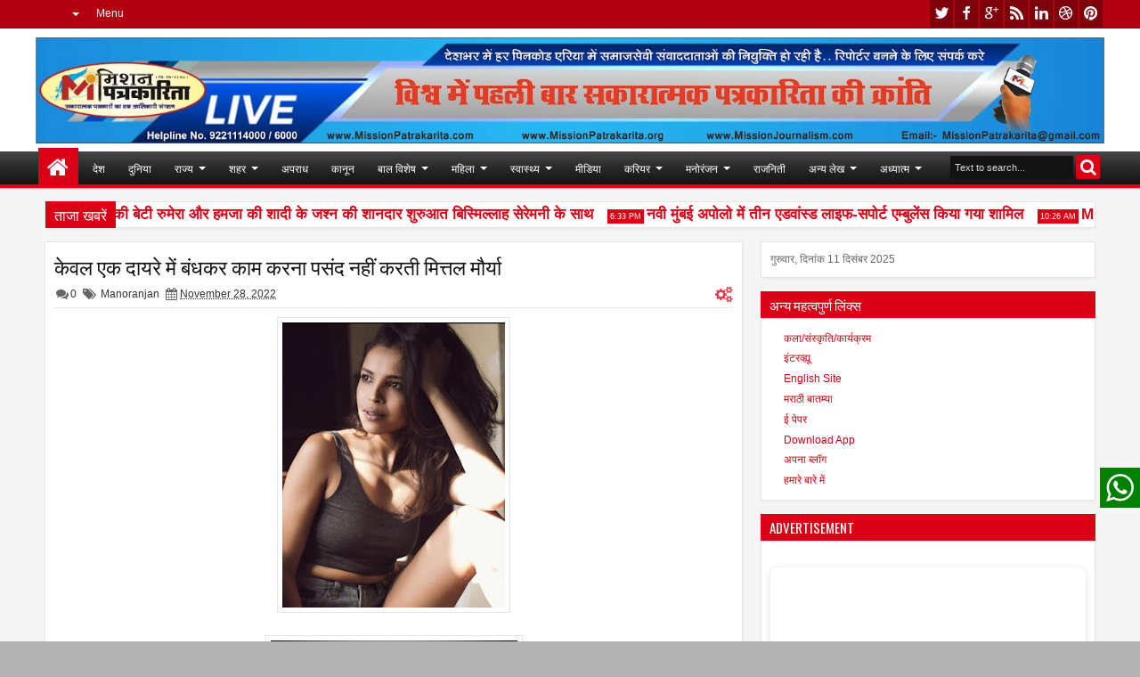

--- FILE ---
content_type: text/html; charset=UTF-8
request_url: https://www.missionpatrakarita.com/b/stats?style=BLACK_TRANSPARENT&timeRange=ALL_TIME&token=APq4FmCZmYSFBqygtQMTPfdnDhgA1cpMT_bwe4qRlALV4fr-PwWSrmCAF_KIbhXwhyVVcoZd0DY-kMxJX4LYhelrBZVyu9Prgw
body_size: 46
content:
{"total":870118,"sparklineOptions":{"backgroundColor":{"fillOpacity":0.1,"fill":"#000000"},"series":[{"areaOpacity":0.3,"color":"#202020"}]},"sparklineData":[[0,54],[1,53],[2,65],[3,57],[4,43],[5,40],[6,30],[7,100],[8,34],[9,26],[10,27],[11,48],[12,27],[13,31],[14,21],[15,46],[16,26],[17,22],[18,29],[19,30],[20,24],[21,27],[22,23],[23,30],[24,42],[25,43],[26,41],[27,36],[28,39],[29,24]],"nextTickMs":144000}

--- FILE ---
content_type: text/html; charset=utf-8
request_url: https://www.google.com/recaptcha/api2/aframe
body_size: 269
content:
<!DOCTYPE HTML><html><head><meta http-equiv="content-type" content="text/html; charset=UTF-8"></head><body><script nonce="KWLwJRq6T0AGiemyeA4YLQ">/** Anti-fraud and anti-abuse applications only. See google.com/recaptcha */ try{var clients={'sodar':'https://pagead2.googlesyndication.com/pagead/sodar?'};window.addEventListener("message",function(a){try{if(a.source===window.parent){var b=JSON.parse(a.data);var c=clients[b['id']];if(c){var d=document.createElement('img');d.src=c+b['params']+'&rc='+(localStorage.getItem("rc::a")?sessionStorage.getItem("rc::b"):"");window.document.body.appendChild(d);sessionStorage.setItem("rc::e",parseInt(sessionStorage.getItem("rc::e")||0)+1);localStorage.setItem("rc::h",'1765490103697');}}}catch(b){}});window.parent.postMessage("_grecaptcha_ready", "*");}catch(b){}</script></body></html>

--- FILE ---
content_type: text/javascript; charset=UTF-8
request_url: https://www.missionpatrakarita.com/feeds/posts/default?max-results=10&orderby=published&alt=json-in-script&callback=jQuery18309830457369254944_1765490097314&_=1765490097620
body_size: 21258
content:
// API callback
jQuery18309830457369254944_1765490097314({"version":"1.0","encoding":"UTF-8","feed":{"xmlns":"http://www.w3.org/2005/Atom","xmlns$openSearch":"http://a9.com/-/spec/opensearchrss/1.0/","xmlns$blogger":"http://schemas.google.com/blogger/2008","xmlns$georss":"http://www.georss.org/georss","xmlns$gd":"http://schemas.google.com/g/2005","xmlns$thr":"http://purl.org/syndication/thread/1.0","id":{"$t":"tag:blogger.com,1999:blog-8826384987867150778"},"updated":{"$t":"2025-12-11T15:00:37.725+05:30"},"category":[{"term":"Manoranjan"},{"term":"Business"},{"term":"Mumbai"},{"term":"Entertainment"},{"term":"News"},{"term":"Badaparda"},{"term":"Samachar"},{"term":"Mushayara"},{"term":"Epaper"},{"term":"Rastriya"},{"term":"healthSamachar"},{"term":"Maharashtra"},{"term":"filmysamiksha"},{"term":"Rajniti"},{"term":"Delhi"},{"term":"Uttarpradesh"},{"term":"Adhyatma"},{"term":"Bihar"},{"term":"Khel"},{"term":"Pratibha"},{"term":"shiksha"},{"term":"Social News"},{"term":"Kala-Sanskruti"},{"term":"Lifestyle"},{"term":"Lekha-vyanga"},{"term":"Apradh"},{"term":"Makeup"},{"term":"Sports"},{"term":"tv"},{"term":"RASHTRIYA"},{"term":"gapshap"},{"term":"Carrierguide"},{"term":"मुम्बई"},{"term":"Goa"},{"term":"Health News"},{"term":"Otherstate"},{"term":"Sampadakiya"},{"term":"State"},{"term":"Amravati"},{"term":"Duniya"},{"term":"Gujrat"},{"term":"Jyotishya"},{"term":"Kanun"},{"term":"Rajasthan"},{"term":"Sahitya"},{"term":"politics"},{"term":"Connectindia"},{"term":"Noukari"},{"term":"Rajshthan"},{"term":"madhya pradesh"},{"term":"political"},{"term":"samajik"},{"term":"Dyann"},{"term":"FILM"},{"term":"Interview"},{"term":"Kavitaye"},{"term":"Kolkata"},{"term":"National"},{"term":"Pune"},{"term":"adhyatm"},{"term":"crime"},{"term":"Andhrapradesh"},{"term":"Apnablog"},{"term":"City"},{"term":"FILMS"},{"term":"Film Review"},{"term":"Sarkariyojana"},{"term":"Suvichaar"},{"term":"Thoyhar"},{"term":"balkhel"},{"term":"education"},{"term":"Aurangabad"},{"term":"Aurveda"},{"term":"CLIMATE"},{"term":"Chennai"},{"term":"Classified"},{"term":"Film Samiksha"},{"term":"Health"},{"term":"Kavita"},{"term":"Laghuudyog"},{"term":"New Delhi"},{"term":"Salahamashwara"},{"term":"Sameeksha"},{"term":"Tamilnadu"},{"term":"Telangana"},{"term":"Travel"},{"term":"Yavsaya"},{"term":"entwrtainment"},{"term":"health samachar"},{"term":"international"},{"term":"laghukatha"},{"term":"samanyadyan"}],"title":{"type":"text","$t":"Mission Patrakarita"},"subtitle":{"type":"html","$t":""},"link":[{"rel":"http://schemas.google.com/g/2005#feed","type":"application/atom+xml","href":"https:\/\/www.missionpatrakarita.com\/feeds\/posts\/default"},{"rel":"self","type":"application/atom+xml","href":"https:\/\/www.blogger.com\/feeds\/8826384987867150778\/posts\/default?alt=json-in-script\u0026max-results=10\u0026orderby=published"},{"rel":"alternate","type":"text/html","href":"https:\/\/www.missionpatrakarita.com\/"},{"rel":"hub","href":"http://pubsubhubbub.appspot.com/"},{"rel":"next","type":"application/atom+xml","href":"https:\/\/www.blogger.com\/feeds\/8826384987867150778\/posts\/default?alt=json-in-script\u0026start-index=11\u0026max-results=10\u0026orderby=published"}],"author":[{"name":{"$t":"Mission Patrakarita"},"uri":{"$t":"http:\/\/www.blogger.com\/profile\/04720557913653378604"},"email":{"$t":"noreply@blogger.com"},"gd$image":{"rel":"http://schemas.google.com/g/2005#thumbnail","width":"32","height":"32","src":"\/\/blogger.googleusercontent.com\/img\/b\/R29vZ2xl\/AVvXsEhG1ercz5th6GE5ocHPJghKbUtCAigJTkxx69T8HCn5NBRu3bYz35cJC-MQ17pSaFOP_asJxr6jkJij9iaR0kBXc_b5QlzJrLS-zBiXtllXkiHH9cXrHITBpKWv4axXU80DUPXGddpJnvqEK9STj0WdeHBAYN48hIZDuaRcip8SuSwohA\/s220\/Logo%20MP.png"}}],"generator":{"version":"7.00","uri":"http://www.blogger.com","$t":"Blogger"},"openSearch$totalResults":{"$t":"3805"},"openSearch$startIndex":{"$t":"1"},"openSearch$itemsPerPage":{"$t":"10"},"entry":[{"id":{"$t":"tag:blogger.com,1999:blog-8826384987867150778.post-562628701329679168"},"published":{"$t":"2025-12-08T19:34:49.386+05:30"},"updated":{"$t":"2025-12-08T19:35:02.088+05:30"},"category":[{"scheme":"http://www.blogger.com/atom/ns#","term":"City"}],"title":{"type":"text","$t":"रिज़वी फैमिली की बेटी रुमेरा और हमजा की शादी के जश्न की शानदार शुरुआत बिस्मिल्लाह सेरेमनी के साथ"},"content":{"type":"html","$t":"\u003Cdiv\u003E\u003Cdiv class=\"separator\" style=\"clear: both; text-align: center;\"\u003E\n  \u003Ca href=\"https:\/\/blogger.googleusercontent.com\/img\/a\/AVvXsEhvioG35G9NC1LV4CunnKKzWK1mRjBVahhLzyiyY3k9CVazf-_JFQ9QDAKOWVq-HVC9fXLYT5KmwjIb-8YDGelYWtxIiEL9yEONaNuloCWtObCsi3DBApDU8W9ww3JXoZu0mbQfny9rslDLYyt6p8xURxZK50cS31QQWU1VgaClLCs-mjGRZUOL06sx\" imageanchor=\"1\" style=\"margin-left: 1em; margin-right: 1em;\"\u003E\n    \u003Cimg border=\"0\"   src=\"https:\/\/blogger.googleusercontent.com\/img\/a\/AVvXsEhvioG35G9NC1LV4CunnKKzWK1mRjBVahhLzyiyY3k9CVazf-_JFQ9QDAKOWVq-HVC9fXLYT5KmwjIb-8YDGelYWtxIiEL9yEONaNuloCWtObCsi3DBApDU8W9ww3JXoZu0mbQfny9rslDLYyt6p8xURxZK50cS31QQWU1VgaClLCs-mjGRZUOL06sx\" width=\"400\"\u003E\n  \u003C\/a\u003E\n\u003C\/div\u003E\u003Cdiv class=\"separator\" style=\"clear: both; text-align: center;\"\u003E\n  \u003Ca href=\"https:\/\/blogger.googleusercontent.com\/img\/a\/AVvXsEiCeia4zVkFx7K64M1SvUdpFjigCS3y0NN8RyB2UCbC8h0q1rQWMwN6E-vfg2oqL5UrarYroT4GQjPcmloUSzv_RY1gh5eI263TzDBYhm_s454lHS6ju-3MDLttZaxLzh0q1L3uX_bjTvF1cHyBdFPIaaRqIyE-a7z3JKSjpIZfW5HW-vwx6p7gZhO9\" imageanchor=\"1\" style=\"margin-left: 1em; margin-right: 1em;\"\u003E\n    \u003Cimg border=\"0\"   src=\"https:\/\/blogger.googleusercontent.com\/img\/a\/AVvXsEiCeia4zVkFx7K64M1SvUdpFjigCS3y0NN8RyB2UCbC8h0q1rQWMwN6E-vfg2oqL5UrarYroT4GQjPcmloUSzv_RY1gh5eI263TzDBYhm_s454lHS6ju-3MDLttZaxLzh0q1L3uX_bjTvF1cHyBdFPIaaRqIyE-a7z3JKSjpIZfW5HW-vwx6p7gZhO9\" width=\"400\"\u003E\n  \u003C\/a\u003E\n\u003C\/div\u003E\u003Cbr\u003E\u003C\/div\u003E\u003Cdiv\u003Eसूफ़ी नाइट में चादर की रस्म, सूफ़ी महफिल और दूल्हे मोहम्मद हमजा वारसी का बर्थडे मनाया गया\u003C\/div\u003E\u003Cdiv\u003E\u003Cbr\u003E\u003C\/div\u003E\u003Cdiv\u003Eमुम्बई। डॉ. अख्तर हसन रिज़वी और रुबीना अख्तर हसन रिज़वी की बेटी रुमेरा और हमजा Rumera and Hamza की शादी के जश्न की शुरुआत मुम्बई के ताज लैंड एंड होटल में एक शानदार समारोह \"बिस्मिल्लाह सेरेमनी Bismillah Ceremony\" के साथ हो गई है. इस कार्यक्रम में चादर की रस्म, सूफ़ी महफिल और दूल्हे मोहम्मद हमजा वारसी का बर्थडे मनाया गया.\u0026nbsp;\u003C\/div\u003E\u003Cdiv\u003E\u003Cbr\u003E\u003C\/div\u003E\u003Cdiv\u003E12 दिसंबर जुमा को मदीना में दोनों का निकाह होगा. उससे पहले शादी के जश्न का माहौल शुरू हो गया है.\u0026nbsp;\u003C\/div\u003E\u003Cdiv\u003E\u003Cbr\u003E\u003C\/div\u003E\u003Cdiv\u003Eबिस्मिल्लाह सेरेमनी पूरी तरह कश्मीरी थीम पर आधारित रही जिसमें कश्मीरी खाना, कश्मीरी कहवा, कश्मीरी लोकगीतों की खुशबु बिखरी थी. दानिश-दावर (दानिश फारूक डार, दावर फारूक डार) ने लाइव नात पेश की. वकार खान और बैंड ने सूफ़ी गीतों की परफॉर्मेंस से मेहमानों को मंत्रमुग्ध कर दिया. अदनान मंजूर ने सारंगी पेश की. पहाड़ी गीतों की झलकियां पेश की गईं जिससे माहौल सूफियाना हो गया.\u0026nbsp;\u003C\/div\u003E\u003Cdiv\u003E\u003Cbr\u003E\u003C\/div\u003E\u003Cdiv\u003Eइस कार्यक्रम मे शामिल मेहमानों में सांसद वर्षा गायकवाड, विधायक असलम शेख, हाजी अराफात शेख, अबू आसिम आजमी, हिंदुस्तानी भाऊ, एक्टर अली खान, नासिर खान जैसी कई हस्तियां मौजूद रहीं.\u0026nbsp;\u003C\/div\u003E\u003Cdiv\u003E\u003Cbr\u003E\u003C\/div\u003E\u003Cdiv\u003Eरुबीना अख्तर हसन रिज़वी ने बताया कि जब रुमेरा पैदा हुई थी तभी सोचा था कि जब भी इसकी शादी करूंगी तो अलग तरीके से करूंगी. हम सब ने एक अलग कोशिश की. सभी मेहमानों ने इस कार्यक्रम को खूब एंजॉय किया.\u0026nbsp;\u003C\/div\u003E\u003Cdiv\u003E\u003Cbr\u003E\u003C\/div\u003E\u003Cdiv\u003Eबहुत खूबसूरत लग रही दुल्हन रुमेरा ने कहा कि मेरी मां ने मुझे जिंदगी के हर मोड़ पर बहुत सपोर्ट किया. इस तरह की शादी का कोई सपना देख सकता है. मैं खुशकिस्मत मानती हूं कि मैं उनकी बेटी हूं. सभी मेहमानों का शुक्रिया अदा करती हूँ जो वे हमारी खुशी के लम्हों मे शामिल हुए और हमें दुआएं दी.\u003C\/div\u003E\u003Cdiv\u003E\u003Cbr\u003E\u003C\/div\u003E\u003Cdiv\u003Eहमजा ने कहा कि ये मेरी जिन्दगी का सबसे अच्छा दिन है. मेरा बर्थडे भी था और जिस तरह इसे सेलेब्रिट किया गया वह यादगार रहा. मैं इन सब के लिए शुक्रिया अदा करता हूँ. निमंत्रण पत्र Invitation Card से लेकर मेहमानों को दिए जाने वाले तोहफे तक सबकुछ यूनिक था. और ये सब रुबीना अख्तर हसन रिज़वी का आइडिया था.\"\u003C\/div\u003E\u003Cdiv\u003E\u003Cbr\u003E\u003C\/div\u003E\u003Cdiv\u003Eरुबीना अख्तर हसन रिज़वी ने बताया कि ये ग्रीन wedding थी. चूंकि मैं एनजीओ भी चलाती हूं इसलिए Sustainability टिकाऊपन पर अधिक ध्यान दिया. बिना पर्यावरण को नुकसान पहुँचाए शादी के कार्यक्रम का आयोजन किया. शादी कार्ड से लेकर गिफ्ट तक सब यूनिक था और सस्टेनेबल था. इन सब की ज्यादातर वेंडर महिलाएं थीं. लखनऊ और रामपुर से चादर बनकर आई थी जिससे चादर की रस्म अदा की गयी. शादी मे आमतौर पर मुगलई खाने का इन्तेजाम किया जाता है लेकिन मैंने ताज होटल्स में कश्मीरी खाने का प्रबन्ध पहली बार करवाया ये थोड़ा अलग कॉन्सेप्ट था जिसे सभी मेहमानों ने पसन्द किया. दानिश डावर Danish Dawar ने पहली बार लाइव प्रस्तुति दी वर्ना ज्यादातर उनकी स्टूडियो रिकार्डिंग होती है.\u003C\/div\u003E\u003Cdiv\u003E\u003Cbr\u003E\u003C\/div\u003E\u003Cdiv\u003Eइस चर्चित शादी के फंक्शंस मे आगे कव्वाली नाइट, हल्दी कार्निवल, मेहंदी और मुशायरा होगा.\u003C\/div\u003E"},"link":[{"rel":"replies","type":"application/atom+xml","href":"https:\/\/www.missionpatrakarita.com\/feeds\/562628701329679168\/comments\/default","title":"Post Comments"},{"rel":"replies","type":"text/html","href":"https:\/\/www.missionpatrakarita.com\/2025\/12\/blog-post_414.html#comment-form","title":"0 Comments"},{"rel":"edit","type":"application/atom+xml","href":"https:\/\/www.blogger.com\/feeds\/8826384987867150778\/posts\/default\/562628701329679168"},{"rel":"self","type":"application/atom+xml","href":"https:\/\/www.blogger.com\/feeds\/8826384987867150778\/posts\/default\/562628701329679168"},{"rel":"alternate","type":"text/html","href":"https:\/\/www.missionpatrakarita.com\/2025\/12\/blog-post_414.html","title":"रिज़वी फैमिली की बेटी रुमेरा और हमजा की शादी के जश्न की शानदार शुरुआत बिस्मिल्लाह सेरेमनी के साथ"}],"author":[{"name":{"$t":"Santosh Sahu"},"uri":{"$t":"http:\/\/www.blogger.com\/profile\/01603261336437034269"},"email":{"$t":"noreply@blogger.com"},"gd$image":{"rel":"http://schemas.google.com/g/2005#thumbnail","width":"16","height":"16","src":"https:\/\/img1.blogblog.com\/img\/b16-rounded.gif"}}],"media$thumbnail":{"xmlns$media":"http://search.yahoo.com/mrss/","url":"https:\/\/blogger.googleusercontent.com\/img\/a\/AVvXsEhvioG35G9NC1LV4CunnKKzWK1mRjBVahhLzyiyY3k9CVazf-_JFQ9QDAKOWVq-HVC9fXLYT5KmwjIb-8YDGelYWtxIiEL9yEONaNuloCWtObCsi3DBApDU8W9ww3JXoZu0mbQfny9rslDLYyt6p8xURxZK50cS31QQWU1VgaClLCs-mjGRZUOL06sx=s72-c","height":"72","width":"72"},"thr$total":{"$t":"0"}},{"id":{"$t":"tag:blogger.com,1999:blog-8826384987867150778.post-2958403173332943617"},"published":{"$t":"2025-12-08T18:33:17.906+05:30"},"updated":{"$t":"2025-12-08T18:33:28.411+05:30"},"category":[{"scheme":"http://www.blogger.com/atom/ns#","term":"Business"}],"title":{"type":"text","$t":"नवी मुंबई अपोलो में तीन एडवांस्ड लाइफ-सपोर्ट एम्बुलेंस किया गया शामिल "},"content":{"type":"html","$t":"\u003Cdiv\u003E\u003Cdiv class=\"separator\" style=\"clear: both; text-align: center;\"\u003E\n  \u003Ca href=\"https:\/\/blogger.googleusercontent.com\/img\/a\/AVvXsEgp34NPV87g9EOn0MPEdPbg8CC5tt3LMy5Dqy9cGNDUMEJOMWlHYOFIv0DJdDdSnn-hp-GLuTXvfRUVjAaBAub0yjSsOII0q7A2sGsHZ0XYy0UtN0u1t1iMRaNiYtczgozg93JxT8gqWbSjkQzCe7Vk9mKoDTSG7viQAd4Lfubh5wm_WEeHsbr2I5-7\" imageanchor=\"1\" style=\"margin-left: 1em; margin-right: 1em;\"\u003E\n    \u003Cimg border=\"0\"   src=\"https:\/\/blogger.googleusercontent.com\/img\/a\/AVvXsEgp34NPV87g9EOn0MPEdPbg8CC5tt3LMy5Dqy9cGNDUMEJOMWlHYOFIv0DJdDdSnn-hp-GLuTXvfRUVjAaBAub0yjSsOII0q7A2sGsHZ0XYy0UtN0u1t1iMRaNiYtczgozg93JxT8gqWbSjkQzCe7Vk9mKoDTSG7viQAd4Lfubh5wm_WEeHsbr2I5-7\" width=\"400\"\u003E\n  \u003C\/a\u003E\n\u003C\/div\u003E\u003Cbr\u003E\u003C\/div\u003E\u003Cdiv\u003Eबिलियन हार्ट्स बीटिंग फाउंडेशन की सीएसआर एक्टिविटी\u003C\/div\u003E\u003Cdiv\u003E\u003Cbr\u003E\u003C\/div\u003E\u003Cdiv\u003Eनवी मुंबई। अपोलो हॉस्पिटल्स नवी मुंबई ने बिलियन हार्ट्स बीटिंग फाउंडेशन द्वारा तीन एडवांस्ड लाइफ-सपोर्ट एम्बुलेंस की ऑफिशियल लॉन्चिंग के मौके पर एक प्रेस इवेंट आयोजित किया। इस उपक्रम का उद्देश्य इस क्षेत्र में आपात्कालीन मेडिकल प्रतिक्रिया को बेहतर बनाना और क्रिटिकल केयर तक समय पर पहुंच सुनिश्चित करना है। इन एम्बुलेंसेस का उपयोग पहले ही नवी मुंबई के विशेष मेडिकल कैंपों के लिए किया जा चुका है और ये 23 हजार से ज़्यादा लोगों की जीवन रक्षा कर चुकी हैं।\u003C\/div\u003E\u003Cdiv\u003E\u003Cbr\u003E\u003C\/div\u003E\u003Cdiv\u003Eअरुणेश पुनेथा, सीईओ-पश्चिम क्षेत्र, अपोलो हॉस्पिटल्स ने कहा,“अस्पताल के अंदर और बाहर दोनों जगह आपात्कालीन देखभाल की श्रृंखला को मज़बूत करना हमेशा से हमारी वचनबद्धता रही है। इन उन्नत लाइफ-सपोर्ट एम्बुलेंसेस के शामिल होने से उन महत्वपूर्ण शुरुआती कुछ मिनटों में मरीज़ों तक पहुंचने की हमारी क्षमता में काफी सुधार होगा।” संबोधित करते हुए उन्होंने आगे कहा, “इस तरह की साझेदारी यह साबित करती है कि जब हेल्थकेयर संस्थान और ज़िम्मेदार कॉर्पोरेट समाज की भलाई के लिए एक साथ काम करते हैं तो क्या हासिल किया जा सकता है।”\u003C\/div\u003E\u003Cdiv\u003E\u003Cbr\u003E\u003C\/div\u003E\u003Cdiv\u003E\u0026nbsp;सुधा झिजारिया, हेड सीएसआर ऑपरेशंस, बिलियन हार्ट्स बीटिंग ने कहा,“हम इस बात से प्रभाव को मापते हैं कि ज़रूरतमंद व्यक्ति तक कितनी जल्दी सहायता पहुंच रही है। यह एम्बुलेंसेस संकट और देखभाल के बीच की बनी महत्वपूर्ण खाई को दूर करेगी- हमारे मिशन को अस्पतालों से घरों तक, शहरों से समाज तक ले जाएगी।”\u003C\/div\u003E\u003Cdiv\u003E\u003Cbr\u003E\u003C\/div\u003E\u003Cdiv\u003Eअपोलो हॉस्पिटल्स के क्षेत्रीय निदेशक इमरजेंसी, पश्चिम क्षेत्र, डॉ. नितिन जगासिया ने कहा,“आपात्कालीन देखभाल की शुरुआत मरीज़ के अस्पताल पहुँचने पर नहीं बल्कि यह उसी क्षण से शुरू हो जाती है जब संकट के समय में कोई कॉल किया जाता है। ये एम्बुलेंस मोबाइल इंटेंसिव केयर यूनिट की तरह सुविधाओं से लैस हैं, जिन्हें उन शुरुआती महत्वपूर्ण क्षणों में एक्सपर्ट देखभाल देने के लिए डिज़ाइन किया गया है। यह गठजोड़ हमारी पहुँच को बढ़ाता है और समय बचाने और ऐसा करते हुए जान बचाने के हमारे मिशन को सशक्त करता है।”\u003C\/div\u003E"},"link":[{"rel":"replies","type":"application/atom+xml","href":"https:\/\/www.missionpatrakarita.com\/feeds\/2958403173332943617\/comments\/default","title":"Post Comments"},{"rel":"replies","type":"text/html","href":"https:\/\/www.missionpatrakarita.com\/2025\/12\/blog-post_08.html#comment-form","title":"0 Comments"},{"rel":"edit","type":"application/atom+xml","href":"https:\/\/www.blogger.com\/feeds\/8826384987867150778\/posts\/default\/2958403173332943617"},{"rel":"self","type":"application/atom+xml","href":"https:\/\/www.blogger.com\/feeds\/8826384987867150778\/posts\/default\/2958403173332943617"},{"rel":"alternate","type":"text/html","href":"https:\/\/www.missionpatrakarita.com\/2025\/12\/blog-post_08.html","title":"नवी मुंबई अपोलो में तीन एडवांस्ड लाइफ-सपोर्ट एम्बुलेंस किया गया शामिल "}],"author":[{"name":{"$t":"Santosh Sahu"},"uri":{"$t":"http:\/\/www.blogger.com\/profile\/01603261336437034269"},"email":{"$t":"noreply@blogger.com"},"gd$image":{"rel":"http://schemas.google.com/g/2005#thumbnail","width":"16","height":"16","src":"https:\/\/img1.blogblog.com\/img\/b16-rounded.gif"}}],"media$thumbnail":{"xmlns$media":"http://search.yahoo.com/mrss/","url":"https:\/\/blogger.googleusercontent.com\/img\/a\/AVvXsEgp34NPV87g9EOn0MPEdPbg8CC5tt3LMy5Dqy9cGNDUMEJOMWlHYOFIv0DJdDdSnn-hp-GLuTXvfRUVjAaBAub0yjSsOII0q7A2sGsHZ0XYy0UtN0u1t1iMRaNiYtczgozg93JxT8gqWbSjkQzCe7Vk9mKoDTSG7viQAd4Lfubh5wm_WEeHsbr2I5-7=s72-c","height":"72","width":"72"},"thr$total":{"$t":"0"}},{"id":{"$t":"tag:blogger.com,1999:blog-8826384987867150778.post-7832442773247883321"},"published":{"$t":"2025-12-07T10:26:11.328+05:30"},"updated":{"$t":"2025-12-07T10:26:43.525+05:30"},"category":[{"scheme":"http://www.blogger.com/atom/ns#","term":"Epaper"}],"title":{"type":"text","$t":"Mission Patrakarita Epaper - 06 December to 12 December 2025"},"content":{"type":"html","$t":"\u003Cdiv\u003E\u003Cdiv class=\"separator\" style=\"clear: both; text-align: center;\"\u003E\n  \u003Ca href=\"https:\/\/blogger.googleusercontent.com\/img\/a\/AVvXsEi1XgrSTQES3unBO20IxzaMxXX8CMWtd99hXgPHOocJORXYGTlunDveZpgDTEWSUNG1cAqliz5hkjvqBvYag--viATKFJeuh-jrfCMNuRxFgRIAIeybg9DbbB5Cg85f6Ap8woQqasCGQteQf1OksPkQ9J3ncrgABSHg-ESIslGeG2ge_2usu0RzuTiA\" imageanchor=\"1\" style=\"margin-left: 1em; margin-right: 1em;\"\u003E\n    \u003Cimg border=\"0\"   src=\"https:\/\/blogger.googleusercontent.com\/img\/a\/AVvXsEi1XgrSTQES3unBO20IxzaMxXX8CMWtd99hXgPHOocJORXYGTlunDveZpgDTEWSUNG1cAqliz5hkjvqBvYag--viATKFJeuh-jrfCMNuRxFgRIAIeybg9DbbB5Cg85f6Ap8woQqasCGQteQf1OksPkQ9J3ncrgABSHg-ESIslGeG2ge_2usu0RzuTiA\" width=\"400\"\u003E\n  \u003C\/a\u003E\n\u003C\/div\u003E\u003Cdiv class=\"separator\" style=\"clear: both; text-align: center;\"\u003E\n  \u003Ca href=\"https:\/\/blogger.googleusercontent.com\/img\/a\/AVvXsEie6v5t6UAlPWO7k-iP99Ary1fiHfUrWiYbWACa_SRnC64Nq1dfYLxXHhOM-QGN5WrqE7RfmsvbGxMpaU6hS1PKr2l75yPXi8_hiK5n8XrFk_Lv1F-3ZEmfpDgZLMVT9P78jPdVxjlnllMaZ7dhv31RVnl4uMdB8p-Muatx3AbiNsEe0YPbW5-Epf8c\" imageanchor=\"1\" style=\"margin-left: 1em; margin-right: 1em;\"\u003E\n    \u003Cimg border=\"0\"   src=\"https:\/\/blogger.googleusercontent.com\/img\/a\/AVvXsEie6v5t6UAlPWO7k-iP99Ary1fiHfUrWiYbWACa_SRnC64Nq1dfYLxXHhOM-QGN5WrqE7RfmsvbGxMpaU6hS1PKr2l75yPXi8_hiK5n8XrFk_Lv1F-3ZEmfpDgZLMVT9P78jPdVxjlnllMaZ7dhv31RVnl4uMdB8p-Muatx3AbiNsEe0YPbW5-Epf8c\" width=\"400\"\u003E\n  \u003C\/a\u003E\n\u003C\/div\u003E\u003Cdiv class=\"separator\" style=\"clear: both; text-align: center;\"\u003E\n  \u003Ca href=\"https:\/\/blogger.googleusercontent.com\/img\/a\/AVvXsEg9Cf0aqcb9QI_vFpPq6K_NY9AUDIT9B9IGxSSA3iwRXo4uMJCrYiA8D8WOjfJXtRY2qYyyV0Q7rgF3zJlImZ2CNOBKOea6LlYd_fO16u0ju82B_gKXsazrNqG1XBWzHXJDWVsJ-6OLJ5hkz2rnDgtyT2wjCS7mP5hQuhX-WzV3oBbBrtaftmZxZA1a\" imageanchor=\"1\" style=\"margin-left: 1em; margin-right: 1em;\"\u003E\n    \u003Cimg border=\"0\"   src=\"https:\/\/blogger.googleusercontent.com\/img\/a\/AVvXsEg9Cf0aqcb9QI_vFpPq6K_NY9AUDIT9B9IGxSSA3iwRXo4uMJCrYiA8D8WOjfJXtRY2qYyyV0Q7rgF3zJlImZ2CNOBKOea6LlYd_fO16u0ju82B_gKXsazrNqG1XBWzHXJDWVsJ-6OLJ5hkz2rnDgtyT2wjCS7mP5hQuhX-WzV3oBbBrtaftmZxZA1a\" width=\"400\"\u003E\n  \u003C\/a\u003E\n\u003C\/div\u003E\u003Cdiv class=\"separator\" style=\"clear: both; text-align: center;\"\u003E\n  \u003Ca href=\"https:\/\/blogger.googleusercontent.com\/img\/a\/AVvXsEhf9awumq_5xswuBiy9FA5PhdQvxgeNKIhX6mRChiZKU8L55l6mZ3eJ9-1Cc9sWktaXfdG4OUhPUo5hMKgLMx-kMkG_N90yOXDrUnmeMNtSy1aRDMX7uAyCS2EjNUpTvf0thu8JM0DKeREkZ9W4eNnlYNvUd27VO0wdHY7NlYPIhflxNdK0kTdSBvfj\" imageanchor=\"1\" style=\"margin-left: 1em; margin-right: 1em;\"\u003E\n    \u003Cimg border=\"0\"   src=\"https:\/\/blogger.googleusercontent.com\/img\/a\/AVvXsEhf9awumq_5xswuBiy9FA5PhdQvxgeNKIhX6mRChiZKU8L55l6mZ3eJ9-1Cc9sWktaXfdG4OUhPUo5hMKgLMx-kMkG_N90yOXDrUnmeMNtSy1aRDMX7uAyCS2EjNUpTvf0thu8JM0DKeREkZ9W4eNnlYNvUd27VO0wdHY7NlYPIhflxNdK0kTdSBvfj\" width=\"400\"\u003E\n  \u003C\/a\u003E\n\u003C\/div\u003E\u003C\/div\u003EMission Patrakarita Epaper - 06 December to 12 December 2025"},"link":[{"rel":"replies","type":"application/atom+xml","href":"https:\/\/www.missionpatrakarita.com\/feeds\/7832442773247883321\/comments\/default","title":"Post Comments"},{"rel":"replies","type":"text/html","href":"https:\/\/www.missionpatrakarita.com\/2025\/12\/mission-patrakarita-epaper-06-december.html#comment-form","title":"0 Comments"},{"rel":"edit","type":"application/atom+xml","href":"https:\/\/www.blogger.com\/feeds\/8826384987867150778\/posts\/default\/7832442773247883321"},{"rel":"self","type":"application/atom+xml","href":"https:\/\/www.blogger.com\/feeds\/8826384987867150778\/posts\/default\/7832442773247883321"},{"rel":"alternate","type":"text/html","href":"https:\/\/www.missionpatrakarita.com\/2025\/12\/mission-patrakarita-epaper-06-december.html","title":"Mission Patrakarita Epaper - 06 December to 12 December 2025"}],"author":[{"name":{"$t":"Santosh Sahu"},"uri":{"$t":"http:\/\/www.blogger.com\/profile\/01603261336437034269"},"email":{"$t":"noreply@blogger.com"},"gd$image":{"rel":"http://schemas.google.com/g/2005#thumbnail","width":"16","height":"16","src":"https:\/\/img1.blogblog.com\/img\/b16-rounded.gif"}}],"media$thumbnail":{"xmlns$media":"http://search.yahoo.com/mrss/","url":"https:\/\/blogger.googleusercontent.com\/img\/a\/AVvXsEi1XgrSTQES3unBO20IxzaMxXX8CMWtd99hXgPHOocJORXYGTlunDveZpgDTEWSUNG1cAqliz5hkjvqBvYag--viATKFJeuh-jrfCMNuRxFgRIAIeybg9DbbB5Cg85f6Ap8woQqasCGQteQf1OksPkQ9J3ncrgABSHg-ESIslGeG2ge_2usu0RzuTiA=s72-c","height":"72","width":"72"},"thr$total":{"$t":"0"}},{"id":{"$t":"tag:blogger.com,1999:blog-8826384987867150778.post-8339880789722522800"},"published":{"$t":"2025-12-06T23:00:06.396+05:30"},"updated":{"$t":"2025-12-06T23:00:14.264+05:30"},"category":[{"scheme":"http://www.blogger.com/atom/ns#","term":"Business"}],"title":{"type":"text","$t":"शोभा डे ने जहांगीर आर्ट गैलरी में विवेक शर्मा की नई सोलो एग्ज़िबिशन ‘सेक्रेड जेस्चर्स’ का किया उद्घाटन "},"content":{"type":"html","$t":"\u003Cdiv\u003E\u003Cdiv class=\"separator\" style=\"clear: both; text-align: center;\"\u003E\n  \u003Ca href=\"https:\/\/blogger.googleusercontent.com\/img\/a\/AVvXsEjgvirjd3no79n3f3eS5KoQE0uf4IC5bh1_r2d1G-fFi4h8ieUVDaYJhum2c13GqrSg4mOySAd-c1O4tImnPCBVTXy0d0Sybua2SOQCTQOrrI_os2wFBSeYDZMoR2rRHxwKNLd9XbT9-fFUtlMnWtrAG_fqmkgDrXv6EQgmWxIzDhfsISbI-jjNn2f0\" imageanchor=\"1\" style=\"margin-left: 1em; margin-right: 1em;\"\u003E\n    \u003Cimg border=\"0\"   src=\"https:\/\/blogger.googleusercontent.com\/img\/a\/AVvXsEjgvirjd3no79n3f3eS5KoQE0uf4IC5bh1_r2d1G-fFi4h8ieUVDaYJhum2c13GqrSg4mOySAd-c1O4tImnPCBVTXy0d0Sybua2SOQCTQOrrI_os2wFBSeYDZMoR2rRHxwKNLd9XbT9-fFUtlMnWtrAG_fqmkgDrXv6EQgmWxIzDhfsISbI-jjNn2f0\" width=\"400\"\u003E\n  \u003C\/a\u003E\n\u003C\/div\u003E\u003Cbr\u003E\u003C\/div\u003E\u003Cdiv\u003Eज़ेन क्राफ़ार्ट 2-8 दिसंबर, 2025 तक मुंबई में फ़ेमिनिनिटी की एक दमदार नई कल्पना पेश कर रहा है\u003C\/div\u003E\u003Cdiv\u003E\u003Cbr\u003E\u003C\/div\u003E\u003Cdiv\u003Eमुंबई। भारत की एक युवा और कमिटेड आर्ट कंपनी ज़ेन क्राफ़ार्ट, मशहूर कंटेंपररी आर्टिस्ट विवेक शर्मा की एक शानदार सोलो एग्ज़िबिशन, सेक्रेड जेस्चर्स के उद्घाटन की गर्व से घोषणा करती है, जिसका उद्घाटन मशहूर नॉवेलिस्ट, राइटर और कॉलमिस्ट शोभा डे ने जहांगीर आर्ट गैलरी, काला घोड़ा, मुंबई में किया।\u003C\/div\u003E\u003Cdiv\u003Eयह एग्ज़िबिशन 2-8 दिसंबर 2025 तक, रोज़ सुबह 11:00 बजे से शाम 7:00 बजे तक चल रही है। मुंबई में यह शोकेस शर्मा की नई दिल्ली एग्ज़िबिशन साइलेंस प्लीज़ के सफल समापन के बाद हो रहा है, जिसे आर्ट पैट्रन, कलेक्टर और कल्चरल इन्फ्लुएंसर से बहुत तारीफ़ मिली थी। इस एग्ज़िबिशन के साथ ज़ेन क्राफ़ार्ट, भारत के आर्टिस्टिक लैंडस्केप को बनाने वाली पावरफ़ुल आवाज़ों को दिखाने के अपने कमिटमेंट में एक और अहम पल को दिखाता है।\u003C\/div\u003E\u003Cdiv\u003Eसेक्रेड जेस्चर्स देखने में बहुत दिलचस्प काम पेश करता है जो ट्रेडिशनल रेफरेंस और कंटेंपररी विज़ुअल लैंग्वेज के डायनैमिक मिक्स के ज़रिए फ़ेमिनिनिटी को फिर से डिफाइन करता है। लावणी से इंस्पायर्ड मूवमेंट, डिवाइन फ़ेमिनिन सिंबलिज़्म और पॉपुलर कल्चर के आइकॉनिक मोटिफ़ से प्रेरणा लेते हुए, शर्मा अपनी सिग्नेचर ड्रामैटिक लाइटिंग, सैचुरेटेड रंगों और बारीक डिटेल से पहचाने जाने वाले ज़िंदादिल, इमोशनली चार्ज्ड काम बनाते हैं। यह एग्ज़िबिशन रियलिज़्म, रिदम, सेंसुअलिटी, माइथोलॉजी और फ़ेमिनिन एनर्जी की हमेशा रहने वाली ताकत का उत्सव मनाता है। ओपनिंग पर बोलते हुए, इवेंट की चीफ गेस्ट शोभा डे ने विवेक शर्मा के आर्टिस्टिक इवोल्यूशन के लिए अपनी तारीफ़ शेयर की और उन्होंने आगे कहा, “विवेक का आर्टिस्टिक सफ़र ऐसा है जिसे मैंने कई सालों से तारीफ़ के साथ फॉलो किया है। उनका नया काम, सेक्रेड जेस्चर्स, औरतों को एक कोमलता और ताकत के साथ सम्मान देता है जो मेरे साथ गहराई से जुड़ता है। विवेक की औरतें सिर्फ़ सब्जेक्ट नहीं हैं — वे पावरफ़ुल प्रेज़ेंस हैं, रेज़िलिएंस, ग्रेस और अंदर की आग की मिसाल हैं। एक ऐसे इंसान के तौर पर जिसने लंबे समय से औरतों की आवाज़ और एम्पावरमेंट को सपोर्ट किया है, मुझे उनका चित्रण उनकी मैच्योरिटी और इंट्यूशन का एक पावरफ़ुल सबूत लगता है। हर काम इमोशन, डिसिप्लिन और शांत ताकत से जुड़ा है। ऐसे आर्टिस्ट को सपोर्ट करना खुशी और गर्व की बात है जिसकी आवाज़ लगातार गहरी होती जा रही है और इंस्पायर करती है।”\u003C\/div\u003E\u003Cdiv\u003Eआर्टिस्ट विवेक शर्मा कंटेंपररी इंडियन आर्ट की सीमाओं को आगे बढ़ा रहे हैं, इमोशन, फ़ॉर्म और स्टोरीटेलिंग को शानदार मास्टरी के साथ एक साथ ला रहे हैं। अपना उत्साह शेयर करते हुए, ज़ेन क्राफ़ार्ट LLP के पार्टनर रश्मिन मजीठिया कहते हैं,“कई सालों से, ज़ेन ग्रुप मेरे परिवार का कोकोनट मीडिया बॉक्स, ज़ेन म्यूज़िक और ज़ेन ओपस जैसे क्रिएटिव और कल्चरल इनिशिएटिव के ज़रिए समाज को कुछ वापस देने का तरीका रहा है। ज़ेनक्राफ़ार्ट का विवेक शर्मा के साथ काफी समय से और एक सार्थक जुड़ाव रहा है, और हमें इतने सालों में उनकी कलात्मक यात्रा का समर्थन करने का सौभाग्य मिला है। दिल्ली में साइलेंस प्लीज़ की सफल प्रस्तुति के बाद, हम अपने मुंबई के दर्शकों के लिए यह शो लाने के लिए बहुत उत्साहित हैं।\u003C\/div\u003E\u003Cdiv\u003E\u003Cbr\u003E\u003C\/div\u003E\u003Cdiv\u003E2023-24 की एक रिपोर्ट के अनुसार, मॉडर्न आर्टिस्ट बिक्री में हावी हैं, जबकि प्री-मॉडर्न और कंटेम्पररी सेगमेंट में लगभग 31.5 प्रतिशत और 31.8 प्रतिशत की उल्लेखनीय वृद्धि देखी जा रही है। मिड-करियर और उभरते कलाकारों में बढ़ती दिलचस्पी एक परिपक्व बाज़ार का संकेत देती है जो विरासत और इनोवेशन को संतुलित करता है। ₹5 लाख और ₹25 लाख के बीच का प्राइस ब्रैकेट सबसे तेज़ी से बढ़ने वाला कलेक्टर सेगमेंट बना हुआ है, जो बढ़ी हुई भागीदारी और बढ़े हुए आत्मविश्वास का संकेत देता है।\u003C\/div\u003E\u003Cdiv\u003E\u003Cbr\u003E\u003C\/div\u003E\u003Cdiv\u003Eइस पर कमेंट करते हुए इस बदलाव के बारे में मजीठिया बताते हैं, “इंडियन आर्ट मार्केट लगातार मैच्योर हो रहा है, जिसे कल्चरल महत्व, लगातार प्राइस परफॉर्मेंस और कलेक्टर के बढ़ते भरोसे का सपोर्ट मिल रहा है। युवा कलेक्टर, डिज़ाइन-फॉरवर्ड खरीदार, कॉर्पोरेट पैट्रन और प्रीमियम गिफ्ट देने वाले ऑडियंस नई एनर्जी ला रहे हैं, जिससे स्कल्पचर, इंस्टॉलेशन और लिमिटेड एडिशन की डिमांड बढ़ रही है। मार्केट एक ज़्यादा डायवर्स और इमर्सिव स्पेस में बदल रहा है।\u003C\/div\u003E\u003Cdiv\u003E\u003Cbr\u003E\u003C\/div\u003E\u003Cdiv\u003Eज़ेन क्राफ़ार्ट के बारे में:\u003C\/div\u003E\u003Cdiv\u003Eज़ेन क्राफ़ार्ट LLP एक प्रोग्रेसिव आर्ट प्रमोशन प्लेटफ़ॉर्म है जो इंडियन विज़ुअल कल्चर को बेहतर बनाने के लिए डेडिकेटेड है। रश्मिन मजीठिया के आर्ट्स के प्रति लंबे समय से कमिटमेंट पर शुरू किया गया यह ऑर्गनाइज़ेशन, इंडिया के कल्चरल लैंडस्केप में विज़िबिलिटी, पैट्रनेज और मीनिंगफ़ुल एंगेजमेंट देकर, उभरते और स्थापित, दोनों तरह के आर्टिस्ट को सपोर्ट करता है।\u003C\/div\u003E\u003Cdiv\u003E\u003Cbr\u003E\u003C\/div\u003E\u003Cdiv\u003Eविवेक शर्मा के बारे में:\u003C\/div\u003E\u003Cdiv\u003Eविवेक शर्मा की प्रैक्टिस आज के इंडियन जीवन के इमोशनल, सोशल और फ़िलॉसफ़िकल पहलुओं को एक्सप्लोर करती है। उनकी कहानियाँ—जो मॉडर्न अर्बन एक्सपीरियंस में गहराई से जुड़ी हैं—आइडेंटिटी, डुअलिटी, अपनेपन और कल्चरल ट्रांज़िशन जैसे थीम को एड्रेस करती हैं। अपनी ड्रामैटिक लाइटिंग, कहानी की गहराई और पेंट करने की सटीकता के लिए पहचाने जाने वाले शर्मा, इंडियन कंटेम्पररी आर्ट में एक अहम आवाज़ हैं।\u003C\/div\u003E"},"link":[{"rel":"replies","type":"application/atom+xml","href":"https:\/\/www.missionpatrakarita.com\/feeds\/8339880789722522800\/comments\/default","title":"Post Comments"},{"rel":"replies","type":"text/html","href":"https:\/\/www.missionpatrakarita.com\/2025\/12\/blog-post_946.html#comment-form","title":"0 Comments"},{"rel":"edit","type":"application/atom+xml","href":"https:\/\/www.blogger.com\/feeds\/8826384987867150778\/posts\/default\/8339880789722522800"},{"rel":"self","type":"application/atom+xml","href":"https:\/\/www.blogger.com\/feeds\/8826384987867150778\/posts\/default\/8339880789722522800"},{"rel":"alternate","type":"text/html","href":"https:\/\/www.missionpatrakarita.com\/2025\/12\/blog-post_946.html","title":"शोभा डे ने जहांगीर आर्ट गैलरी में विवेक शर्मा की नई सोलो एग्ज़िबिशन ‘सेक्रेड जेस्चर्स’ का किया उद्घाटन "}],"author":[{"name":{"$t":"Santosh Sahu"},"uri":{"$t":"http:\/\/www.blogger.com\/profile\/01603261336437034269"},"email":{"$t":"noreply@blogger.com"},"gd$image":{"rel":"http://schemas.google.com/g/2005#thumbnail","width":"16","height":"16","src":"https:\/\/img1.blogblog.com\/img\/b16-rounded.gif"}}],"media$thumbnail":{"xmlns$media":"http://search.yahoo.com/mrss/","url":"https:\/\/blogger.googleusercontent.com\/img\/a\/AVvXsEjgvirjd3no79n3f3eS5KoQE0uf4IC5bh1_r2d1G-fFi4h8ieUVDaYJhum2c13GqrSg4mOySAd-c1O4tImnPCBVTXy0d0Sybua2SOQCTQOrrI_os2wFBSeYDZMoR2rRHxwKNLd9XbT9-fFUtlMnWtrAG_fqmkgDrXv6EQgmWxIzDhfsISbI-jjNn2f0=s72-c","height":"72","width":"72"},"thr$total":{"$t":"0"}},{"id":{"$t":"tag:blogger.com,1999:blog-8826384987867150778.post-1760170330636242194"},"published":{"$t":"2025-12-06T22:58:08.428+05:30"},"updated":{"$t":"2025-12-06T22:58:18.510+05:30"},"category":[{"scheme":"http://www.blogger.com/atom/ns#","term":"Business"}],"title":{"type":"text","$t":"क्रेडाई-एमसीएचआय के प्रेसिडेंट, सुखराज नाहर का आरबीआई रेपो रेट कट पर कोट "},"content":{"type":"html","$t":"\u003Cdiv\u003E\u003Cdiv class=\"separator\" style=\"clear: both; text-align: center;\"\u003E\n  \u003Ca href=\"https:\/\/blogger.googleusercontent.com\/img\/a\/AVvXsEgLadAwMmpaArywmtfRAb6JFmUik-lwyRjPW_0crcPvWt-tpQ3vOH8sMgh3MOpcHPLT-xaxzA6NN04hNvVQRdgubS9YlXg2EcV9TE6LUEEUyvNguHgsXp1P6uAjI-sp3SN2M0-DQ0Sa419yHY7YvHxbxHnFwGnV3wLuE7OI4SAu84gXBWfHRxm8KKxN\" imageanchor=\"1\" style=\"margin-left: 1em; margin-right: 1em;\"\u003E\n    \u003Cimg border=\"0\"   src=\"https:\/\/blogger.googleusercontent.com\/img\/a\/AVvXsEgLadAwMmpaArywmtfRAb6JFmUik-lwyRjPW_0crcPvWt-tpQ3vOH8sMgh3MOpcHPLT-xaxzA6NN04hNvVQRdgubS9YlXg2EcV9TE6LUEEUyvNguHgsXp1P6uAjI-sp3SN2M0-DQ0Sa419yHY7YvHxbxHnFwGnV3wLuE7OI4SAu84gXBWfHRxm8KKxN\" width=\"400\"\u003E\n  \u003C\/a\u003E\n\u003C\/div\u003E\u003Cbr\u003E\u003C\/div\u003E\u003Cdiv\u003Eमुंबई। भारतीय रिज़र्व बैंक का रेपो रेट में 25 बेसिस पॉइंट्स की कटौती करके इसे 5.25% करने का फ़ैसला, हाउसिंग सेक्टर के लिए एक ज़रूरी मोड़ पर ग्रोथ को सपोर्ट करने और लिक्विडिटी में सुधार की दिशा में एक अच्छा बदलाव दिखाता है। फरवरी के बाद से यह चौथी रेट कट, RBI के बड़े पैमाने पर इकॉनमी को बढ़ावा देने के कमिटमेंट को मज़बूत करती है, और हम उम्मीद करते हैं कि बैंक धीरे-धीरे लेंडिंग रेट्स कम करके इसका फ़ायदा आगे बढ़ाएंगे।\u003C\/div\u003E\u003Cdiv\u003E\u003Cbr\u003E\u003C\/div\u003E\u003Cdiv\u003Eमुंबई मेट्रोपॉलिटन रीजन में घर खरीदने वालों के लिए, खासकर अफ़ोर्डेबल और मिड-इनकम सेगमेंट में, इंटरेस्ट रेट में नरमी से लोन एलिजिबिलिटी बढ़ेगी और कुल मिलाकर अफ़ोर्डेबिलिटी में सुधार होगा—हमारे जैसे हाई-कॉस्ट मार्केट में यह एक ज़रूरी कैटलिस्ट है। हालांकि डिपॉज़िट रेट्स कम हो सकते हैं, लेकिन क्रेडिट फ़्लो, कंस्ट्रक्शन फ़ाइनेंस और खरीदार की भावना पर इसका पॉज़िटिव असर हाउसिंग की लगातार मांग के लिए कहीं ज़्यादा अहम है।\u003C\/div\u003E\u003Cdiv\u003E\u003Cbr\u003E\u003C\/div\u003E\u003Cdiv\u003Eपॉलिसी रेट्स में कमी, MMR में चल रहे इंफ़्रास्ट्रक्चर विस्तार के साथ—मेट्रो नेटवर्क से लेकर नए रोड कॉरिडोर तक—डेवलपर्स और घर खरीदने वालों दोनों के लिए एक अच्छा माहौल बनाती है। सेक्टर साल के आखिर की डिमांड के लिए तैयार है, क्रेडाई-एमसीएचआय का मानना ​​है कि यह पॉलिसी दिशा होमओनरशिप में तेज़ी ला सकती है, चल रहे प्रोजेक्ट्स को सपोर्ट कर सकती है, और ज़्यादा इनक्लूसिव और फ्यूचर-रेडी अर्बन ग्रोथ की ओर मुंबई के सफ़र को मज़बूत कर सकती है।\u003C\/div\u003E"},"link":[{"rel":"replies","type":"application/atom+xml","href":"https:\/\/www.missionpatrakarita.com\/feeds\/1760170330636242194\/comments\/default","title":"Post Comments"},{"rel":"replies","type":"text/html","href":"https:\/\/www.missionpatrakarita.com\/2025\/12\/blog-post_06.html#comment-form","title":"0 Comments"},{"rel":"edit","type":"application/atom+xml","href":"https:\/\/www.blogger.com\/feeds\/8826384987867150778\/posts\/default\/1760170330636242194"},{"rel":"self","type":"application/atom+xml","href":"https:\/\/www.blogger.com\/feeds\/8826384987867150778\/posts\/default\/1760170330636242194"},{"rel":"alternate","type":"text/html","href":"https:\/\/www.missionpatrakarita.com\/2025\/12\/blog-post_06.html","title":"क्रेडाई-एमसीएचआय के प्रेसिडेंट, सुखराज नाहर का आरबीआई रेपो रेट कट पर कोट "}],"author":[{"name":{"$t":"Santosh Sahu"},"uri":{"$t":"http:\/\/www.blogger.com\/profile\/01603261336437034269"},"email":{"$t":"noreply@blogger.com"},"gd$image":{"rel":"http://schemas.google.com/g/2005#thumbnail","width":"16","height":"16","src":"https:\/\/img1.blogblog.com\/img\/b16-rounded.gif"}}],"media$thumbnail":{"xmlns$media":"http://search.yahoo.com/mrss/","url":"https:\/\/blogger.googleusercontent.com\/img\/a\/AVvXsEgLadAwMmpaArywmtfRAb6JFmUik-lwyRjPW_0crcPvWt-tpQ3vOH8sMgh3MOpcHPLT-xaxzA6NN04hNvVQRdgubS9YlXg2EcV9TE6LUEEUyvNguHgsXp1P6uAjI-sp3SN2M0-DQ0Sa419yHY7YvHxbxHnFwGnV3wLuE7OI4SAu84gXBWfHRxm8KKxN=s72-c","height":"72","width":"72"},"thr$total":{"$t":"0"}},{"id":{"$t":"tag:blogger.com,1999:blog-8826384987867150778.post-6422728028299700788"},"published":{"$t":"2025-12-05T14:21:00.783+05:30"},"updated":{"$t":"2025-12-05T14:21:10.274+05:30"},"category":[{"scheme":"http://www.blogger.com/atom/ns#","term":"Entertainment"}],"title":{"type":"text","$t":"फिल्मोनिया प्रोडक्शन और वागीश सारस्वत फिल्म प्रोडक्शन की सस्पेंस थ्रिलर फिल्म ‘कलिंका’ में पूनम "},"content":{"type":"html","$t":"\u003Cdiv\u003E\u003Cdiv class=\"separator\" style=\"clear: both; text-align: center;\"\u003E\n  \u003Ca href=\"https:\/\/blogger.googleusercontent.com\/img\/a\/AVvXsEhUlaxpfIECBp-8oXAx48BcbS0Z2XYd1MCoddG6W3_HtMBFX5dDZwpilBWiY3VmKOyXCRdhgUFKWZcWsaD27C77cAYOytyAAvjsJEY3UNRJvLyyXQry5Ru2YoMSbBmPQU0s6W9WQZkoanJqsn3Gb1aGgdFi3BHtXSATo7Mh0dmeL5Tm924qVWTWMWJD\" imageanchor=\"1\" style=\"margin-left: 1em; margin-right: 1em;\"\u003E\n    \u003Cimg border=\"0\"   src=\"https:\/\/blogger.googleusercontent.com\/img\/a\/AVvXsEhUlaxpfIECBp-8oXAx48BcbS0Z2XYd1MCoddG6W3_HtMBFX5dDZwpilBWiY3VmKOyXCRdhgUFKWZcWsaD27C77cAYOytyAAvjsJEY3UNRJvLyyXQry5Ru2YoMSbBmPQU0s6W9WQZkoanJqsn3Gb1aGgdFi3BHtXSATo7Mh0dmeL5Tm924qVWTWMWJD\" width=\"400\"\u003E\n  \u003C\/a\u003E\n\u003C\/div\u003E\u003Cbr\u003E\u003C\/div\u003E\u003Cdiv\u003Eमुंबई। फिल्मोनिया प्रोडक्शन और वागीश सारस्वत फिल्म प्रोडक्शन के संयुक्त बैनर तले बनने जा रही सस्पेंस थ्रिलर फिल्म ‘कलिंका’ (Kalinka) इन दिनों चर्चा का केंद्र बनी हुई है। उत्तराखंड के खूबसूरत शहर हरिद्वार, ऋषिकेश और देहरादून इस फिल्म की भव्य शूटिंग के साक्षी बनने वाले हैं।\u003C\/div\u003E\u003Cdiv\u003E\u003Cbr\u003E\u003C\/div\u003E\u003Cdiv\u003Eफिल्म की दमदार कहानी लिखी है लेखक धीरज कुमार मिश्रा ने, जो रहस्य और सनातनी युग की अनकही दुनिया को एक नया और रोमांचक रंग देने वाले हैं। इस फिल्म को प्रोड्यूस कर रही हैं मशहूर कथक नृत्यांगना दुर्गेश्वरी सिंह, जो कथक गुरु बिरजू महाराज और उनकी सुपुत्री ममता महाराज की शिष्या हैं। उनकी मौजूदगी खुद में इस प्रोजेक्ट की गुणवत्ता की गारंटी है।\u003C\/div\u003E\u003Cdiv\u003E\u003Cbr\u003E\u003C\/div\u003E\u003Cdiv\u003Eइस पूरी फिल्म की सबसे चमकदार और प्रभावशाली हाइलाइट हैं — पूनम।\u003C\/div\u003E\u003Cdiv\u003Eपूनम ‘कलिंका’ में एक बेहद शक्तिशाली, रहस्यमयी और ग्लैमरस महिला तांत्रिक की भूमिका निभा रही हैं। तांत्रिकों के मेले की सनातनी पृष्ठभूमि में पूनम का दमदार व्यक्तित्व, उनकी तीव्र अभिव्यक्तियाँ और स्क्रीन पर उनकी पकड़ इस फिल्म की सबसे बड़ी यूएसपी बनने वाली है।\u003C\/div\u003E\u003Cdiv\u003E\u003Cbr\u003E\u003C\/div\u003E\u003Cdiv\u003Eउनका किरदार केवल एक तांत्रिक नहीं, बल्कि एक ऐसी दिव्य शक्ति का स्वरूप है, जिसमें खूबसूरती, तेज़, रहस्य और शक्ति—चारों का अद्भुत संगम देखने को मिलेगा।\u003C\/div\u003E\u003Cdiv\u003Eपूनम की स्टाइल, उनकी इंटेंसिटी और उनका ग्लैमरस प्रेज़ेंस ‘कलिंका’ को एक नए और ऊँचे स्तर पर ले जाने वाला है।\u003C\/div\u003E"},"link":[{"rel":"replies","type":"application/atom+xml","href":"https:\/\/www.missionpatrakarita.com\/feeds\/6422728028299700788\/comments\/default","title":"Post Comments"},{"rel":"replies","type":"text/html","href":"https:\/\/www.missionpatrakarita.com\/2025\/12\/blog-post_05.html#comment-form","title":"0 Comments"},{"rel":"edit","type":"application/atom+xml","href":"https:\/\/www.blogger.com\/feeds\/8826384987867150778\/posts\/default\/6422728028299700788"},{"rel":"self","type":"application/atom+xml","href":"https:\/\/www.blogger.com\/feeds\/8826384987867150778\/posts\/default\/6422728028299700788"},{"rel":"alternate","type":"text/html","href":"https:\/\/www.missionpatrakarita.com\/2025\/12\/blog-post_05.html","title":"फिल्मोनिया प्रोडक्शन और वागीश सारस्वत फिल्म प्रोडक्शन की सस्पेंस थ्रिलर फिल्म ‘कलिंका’ में पूनम "}],"author":[{"name":{"$t":"Santosh Sahu"},"uri":{"$t":"http:\/\/www.blogger.com\/profile\/01603261336437034269"},"email":{"$t":"noreply@blogger.com"},"gd$image":{"rel":"http://schemas.google.com/g/2005#thumbnail","width":"16","height":"16","src":"https:\/\/img1.blogblog.com\/img\/b16-rounded.gif"}}],"media$thumbnail":{"xmlns$media":"http://search.yahoo.com/mrss/","url":"https:\/\/blogger.googleusercontent.com\/img\/a\/AVvXsEhUlaxpfIECBp-8oXAx48BcbS0Z2XYd1MCoddG6W3_HtMBFX5dDZwpilBWiY3VmKOyXCRdhgUFKWZcWsaD27C77cAYOytyAAvjsJEY3UNRJvLyyXQry5Ru2YoMSbBmPQU0s6W9WQZkoanJqsn3Gb1aGgdFi3BHtXSATo7Mh0dmeL5Tm924qVWTWMWJD=s72-c","height":"72","width":"72"},"thr$total":{"$t":"0"}},{"id":{"$t":"tag:blogger.com,1999:blog-8826384987867150778.post-4389564850082304413"},"published":{"$t":"2025-12-05T14:11:18.466+05:30"},"updated":{"$t":"2025-12-05T14:11:26.211+05:30"},"category":[{"scheme":"http://www.blogger.com/atom/ns#","term":"Business"}],"title":{"type":"text","$t":"एएसजी आई हॉस्पिटल ने 'विज़न 2030' का किया अनावरण "},"content":{"type":"html","$t":"\u003Cdiv\u003E\u003Cdiv class=\"separator\" style=\"clear: both; text-align: center;\"\u003E\n  \u003Ca href=\"https:\/\/blogger.googleusercontent.com\/img\/a\/AVvXsEjFUpEQYTkkgUxvBTWE5Fr9sHi8se6CF1-cVCHK7Uw_rpbhLH0q2TJI4uwXRi5uPfhxnNlrhAd3LvmQCHJzHuq90Tm2p21fRypdz15tHKbHP0Zi9or5HF-MZ7uBD7mzRC_ZdicQa4aUvpgprsLZBG0TFLlwXFQjA5LNpOK_59gpRqNdXZGg0e0SYFUA\" imageanchor=\"1\" style=\"margin-left: 1em; margin-right: 1em;\"\u003E\n    \u003Cimg border=\"0\"   src=\"https:\/\/blogger.googleusercontent.com\/img\/a\/AVvXsEjFUpEQYTkkgUxvBTWE5Fr9sHi8se6CF1-cVCHK7Uw_rpbhLH0q2TJI4uwXRi5uPfhxnNlrhAd3LvmQCHJzHuq90Tm2p21fRypdz15tHKbHP0Zi9or5HF-MZ7uBD7mzRC_ZdicQa4aUvpgprsLZBG0TFLlwXFQjA5LNpOK_59gpRqNdXZGg0e0SYFUA\" width=\"400\"\u003E\n  \u003C\/a\u003E\n\u003C\/div\u003E\u003Cbr\u003E\u003C\/div\u003E\u003Cdiv\u003E2000 करोड़ रुपये का निवेश, भारत में नेत्र देखभाल की पहुँच को चौगुना करेगा और विस्तार देगा\u003C\/div\u003E\u003Cdiv\u003E\u003Cbr\u003E\u003C\/div\u003E\u003Cdiv\u003Eमुंबई। भारत की अग्रणी सुपर स्पेशियलिटी नेत्र देखभाल श्रृंखला, एएसजी आई हॉस्पिटल ने अपने दीर्घकालिक रणनीतिक रोडमैप, विज़न 2030 की घोषणा की, जिसका उद्देश्य पूरे देश में उच्च-गुणवत्ता वाली नेत्र चिकित्सा सेवाओं तक पहुँच का उल्लेखनीय विस्तार करना है। प्रमुख निवेशकों जनरल अटलांटिक और केदारा कैपिटल के सहयोग से, इस संस्थान की योजना 2030 तक 1,500 से 2,000 करोड़ रुपये के निवेश की है।\u003C\/div\u003E\u003Cdiv\u003E\u003Cbr\u003E\u003C\/div\u003E\u003Cdiv\u003Eइस निवेश का उपयोग ASG की राष्ट्रीय उपस्थिति को लगभग चार गुना बढ़ाने, पूरे भारत में 600 से 700 केंद्रों का नेटवर्क बनाने और देश के अनुमानित 5.5 अरब डॉलर के नेत्र देखभाल बाज़ार में अपनी अग्रणी स्थिति को मज़बूत करने के लिए किया जाएगा। पिछले 20 वर्षों से, ASG ने सभी को, चाहे उनकी आर्थिक स्थिति या जागरूकता कुछ भी हो, उच्च-गुणवत्ता वाली नेत्र देखभाल प्रदान की है और पूरे देश में विश्व स्तरीय स्वास्थ्य सेवा उपलब्ध कराई है। भारत के 95 से ज़्यादा शहरों में 175 से ज़्यादा केंद्रों के साथ अपनी महत्वपूर्ण उपस्थिति स्थापित करने के बाद, ASG अब कम सेवा वाले सीमांत क्षेत्रों पर ध्यान केंद्रित करने का इरादा रखता है।\u003C\/div\u003E\u003Cdiv\u003E\u003Cbr\u003E\u003C\/div\u003E\u003Cdiv\u003Eविज़न 2030 एक त्रि-आयामी विकास रणनीति पर आधारित है जो लक्षित अधिग्रहणों को त्वरित जैविक विस्तार के साथ जोड़ती है। एएसजी की योजना सालाना 8 से 10 विशिष्ट क्लिनिकल अधिग्रहण करने की है, जिससे मज़बूत क्षेत्रीय नैदानिक क्षमताओं का एकीकरण संभव होगा, और हाल ही में वासन आई केयर के अधिग्रहण के माध्यम से स्थापित रणनीति पर काम किया जा सकेगा। इसके साथ ही, कंपनी हर साल 5 से 7 नए अत्याधुनिक केंद्र स्थापित करेगी, और उन 100 ज़िलों (सालाना) पर ध्यान केंद्रित करेगी जहाँ गुणवत्तापूर्ण नेत्र देखभाल की माँग तेज़ी से बढ़ रही है और विशेषज्ञों की पहुँच सीमित है।\u003C\/div\u003E\u003Cdiv\u003E\u003Cbr\u003E\u003C\/div\u003E\u003Cdiv\u003Eडॉ.अरुण सिंघवी, प्रबंध निदेशक-सीईओ, एएसजी आई हॉस्पिटल ने कहा,\"विज़न 2030 मूलतः प्रभाव के माध्यम से बाज़ार में बदलाव लाने के बारे में है। भारत में 80% से अधिक दृष्टि हानि को रोका जा सकता है, इसलिए हमारा विस्तार अनावश्यक अंधेपन को समाप्त करने का एक मिशन है। हम विश्वस्तरीय नेत्र देखभाल को महानगरों से बाहर निकालकर हृदयस्थल तक ले जा रहे हैं, जहाँ इसकी आवश्यकता अधिक है। हमारा महत्वपूर्ण निवेश इस बात की घोषणा है कि किसी भी भारतीय को पहुँच की कमी या वित्तीय बाधाओं के कारण अपनी दृष्टि नहीं खोनी चाहिए। सार्वजनिक-निजी भागीदारी और अग्रणी टेली-ऑप्थैल्मोलॉजी के माध्यम से, हम गुणवत्तापूर्ण नेत्र देखभाल को प्रत्येक नागरिक के लिए विशेषाधिकार नहीं, बल्कि एक अधिकार बनाने के लिए आवश्यक बुनियादी ढाँचे का निर्माण कर रहे हैं।\"\u003C\/div\u003E\u003Cdiv\u003E\u003Cbr\u003E\u003C\/div\u003E\u003Cdiv\u003Eनिवेश कार्यक्रम भौतिक विस्तार से आगे तक फैला हुआ है और नैदानिक उत्कृष्टता एवं परिचालन पैमाने के प्रति निरंतर प्रतिबद्धता को दर्शाता है। 2026 तक, ASG का ध्यान उन्नत शल्य चिकित्सा नवाचार, निदान और चिकित्सक प्रशिक्षण में अनुसंधान एवं विकास जारी रखने के लिए धन और कार्यबल को नियोजित करने पर होगा, साथ ही अपने बढ़ते नेटवर्क में देखभाल के सुसंगत मानकों को सुनिश्चित करेगा। केंद्रीकृत खरीद और पैमाने की अर्थव्यवस्थाओं का लाभ उठाते हुए, एएसजी का लक्ष्य उन्नत प्रक्रियाओं जैसे कि लैसिक, मोतियाबिंद और रेटिना सर्जरी की लागत को कम करना है, जिससे नैदानिक परिणामों से समझौता किए बिना सामर्थ्य में सुधार हो सके।\u003C\/div\u003E"},"link":[{"rel":"replies","type":"application/atom+xml","href":"https:\/\/www.missionpatrakarita.com\/feeds\/4389564850082304413\/comments\/default","title":"Post Comments"},{"rel":"replies","type":"text/html","href":"https:\/\/www.missionpatrakarita.com\/2025\/12\/2030.html#comment-form","title":"0 Comments"},{"rel":"edit","type":"application/atom+xml","href":"https:\/\/www.blogger.com\/feeds\/8826384987867150778\/posts\/default\/4389564850082304413"},{"rel":"self","type":"application/atom+xml","href":"https:\/\/www.blogger.com\/feeds\/8826384987867150778\/posts\/default\/4389564850082304413"},{"rel":"alternate","type":"text/html","href":"https:\/\/www.missionpatrakarita.com\/2025\/12\/2030.html","title":"एएसजी आई हॉस्पिटल ने 'विज़न 2030' का किया अनावरण "}],"author":[{"name":{"$t":"Santosh Sahu"},"uri":{"$t":"http:\/\/www.blogger.com\/profile\/01603261336437034269"},"email":{"$t":"noreply@blogger.com"},"gd$image":{"rel":"http://schemas.google.com/g/2005#thumbnail","width":"16","height":"16","src":"https:\/\/img1.blogblog.com\/img\/b16-rounded.gif"}}],"media$thumbnail":{"xmlns$media":"http://search.yahoo.com/mrss/","url":"https:\/\/blogger.googleusercontent.com\/img\/a\/AVvXsEjFUpEQYTkkgUxvBTWE5Fr9sHi8se6CF1-cVCHK7Uw_rpbhLH0q2TJI4uwXRi5uPfhxnNlrhAd3LvmQCHJzHuq90Tm2p21fRypdz15tHKbHP0Zi9or5HF-MZ7uBD7mzRC_ZdicQa4aUvpgprsLZBG0TFLlwXFQjA5LNpOK_59gpRqNdXZGg0e0SYFUA=s72-c","height":"72","width":"72"},"thr$total":{"$t":"0"}},{"id":{"$t":"tag:blogger.com,1999:blog-8826384987867150778.post-377306651248214577"},"published":{"$t":"2025-12-03T00:22:13.783+05:30"},"updated":{"$t":"2025-12-03T00:22:32.562+05:30"},"category":[{"scheme":"http://www.blogger.com/atom/ns#","term":"Entertainment"}],"title":{"type":"text","$t":"विशिष्ट लोगों को सम्मानित करते हुए डॉ कृष्णा चौहान ने बॉलीवुड लीजेंड अवॉर्ड 2025 का सातवीं बार किया आयोजन "},"content":{"type":"html","$t":"\u003Cdiv\u003E\u003Cdiv class=\"separator\" style=\"clear: both; text-align: center;\"\u003E\n  \u003Ca href=\"https:\/\/blogger.googleusercontent.com\/img\/a\/AVvXsEgJoqSWW1lwGM4XzmKs_Act-JOn64ofXlgrL8cxqxYI6Pnv2DWBnrxIYJQExoIm7LwdS08KUAHG_1nNBURZ8YDgM00TN1HMM1W3G_cL6uxCQU0F-HQnp66wAfMehFGTIUce5ozZ6SBXUZaUNKW2hzLf9oi2bVWBUKMIpMYIknbtdfFig_ydom2FXGRL\" imageanchor=\"1\" style=\"margin-left: 1em; margin-right: 1em;\"\u003E\n    \u003Cimg border=\"0\"   src=\"https:\/\/blogger.googleusercontent.com\/img\/a\/AVvXsEgJoqSWW1lwGM4XzmKs_Act-JOn64ofXlgrL8cxqxYI6Pnv2DWBnrxIYJQExoIm7LwdS08KUAHG_1nNBURZ8YDgM00TN1HMM1W3G_cL6uxCQU0F-HQnp66wAfMehFGTIUce5ozZ6SBXUZaUNKW2hzLf9oi2bVWBUKMIpMYIknbtdfFig_ydom2FXGRL\" width=\"400\"\u003E\n  \u003C\/a\u003E\n\u003C\/div\u003E\u003Cdiv class=\"separator\" style=\"clear: both; text-align: center;\"\u003E\n  \u003Ca href=\"https:\/\/blogger.googleusercontent.com\/img\/a\/AVvXsEhpaGO2-5eOEAKYL21rgY2YCt3UEvfcyf1cRRpCphufbPoNpbB7y8zQsNEl8utXkikoxot9xHBdPGTrRyJ0kbWYu5KGrjjIeRXt3A6aj7v7Q47tk6LvkUjWQlnf4sU1O6ciQmQCocGiabS8uWauWuD07XA09SQn2hRRux-njF9SOMJ-ySHV6lDipTGq\" imageanchor=\"1\" style=\"margin-left: 1em; margin-right: 1em;\"\u003E\n    \u003Cimg border=\"0\"   src=\"https:\/\/blogger.googleusercontent.com\/img\/a\/AVvXsEhpaGO2-5eOEAKYL21rgY2YCt3UEvfcyf1cRRpCphufbPoNpbB7y8zQsNEl8utXkikoxot9xHBdPGTrRyJ0kbWYu5KGrjjIeRXt3A6aj7v7Q47tk6LvkUjWQlnf4sU1O6ciQmQCocGiabS8uWauWuD07XA09SQn2hRRux-njF9SOMJ-ySHV6lDipTGq\" width=\"400\"\u003E\n  \u003C\/a\u003E\n\u003C\/div\u003E\u003Cdiv class=\"separator\" style=\"clear: both; text-align: center;\"\u003E\n  \u003Ca href=\"https:\/\/blogger.googleusercontent.com\/img\/a\/AVvXsEgzQQ94GpXqx0thEmgCdl813b5XwVWDCOIm92i59PJI0lTZDQN2sBzW5IzF9LsjAgX_UhrFuH9CF5YqOD-l2Mux8tX5M9Vdcxz4kil7xVNluSU8GE-wibX8g-kl_YTP-jdtR3T_noNz_8bVFFu3XPZGPCFar5p6-LK1QpJ_dfjcv41f6Qu-XvxpLTjG\" imageanchor=\"1\" style=\"margin-left: 1em; margin-right: 1em;\"\u003E\n    \u003Cimg border=\"0\"   src=\"https:\/\/blogger.googleusercontent.com\/img\/a\/AVvXsEgzQQ94GpXqx0thEmgCdl813b5XwVWDCOIm92i59PJI0lTZDQN2sBzW5IzF9LsjAgX_UhrFuH9CF5YqOD-l2Mux8tX5M9Vdcxz4kil7xVNluSU8GE-wibX8g-kl_YTP-jdtR3T_noNz_8bVFFu3XPZGPCFar5p6-LK1QpJ_dfjcv41f6Qu-XvxpLTjG\" width=\"400\"\u003E\n  \u003C\/a\u003E\n\u003C\/div\u003E\u003Cbr\u003E\u003C\/div\u003E\u003Cdiv\u003Eसंगीतकार दिलीप सेन, सुनील पाल, सिंगर ऋतु पाठक, के. के. गोस्वामी, एसीपी संजय पाटिल, निर्माता अनिल सिंह, दीपक देसाई, रमेश गोयल, संगीतकार वैष्णव देवा, ब्राइट आउटडोर मीडिया के डॉ योगेश लखानी, सहित कई हस्तियों को मिला सम्मान\u003C\/div\u003E\u003Cdiv\u003E\u003Cbr\u003E\u003C\/div\u003E\u003Cdiv\u003Eमुम्बई। लगातार अवॉर्ड शो करने में सबसे आगे डॉ. कृष्णा चौहान द्वारा 1 दिसम्बर 2025 को 'बॉलीवुड लीजेंड अवॉर्ड 2025 का भव्य आयोजन मेयर हॉल, अंधेरी पश्चिम मुंबई में संपन्न हुआ। इस बार इस अवॉर्ड का सातवां संस्करण सफलतापूर्वक किया गया जहां बॉलीवुड के दिग्गजों सहित राजनीतिक, प्रशासनिक, पत्रकारिता और सामाजिक क्षेत्र के विशिष्ट लोगों को ट्रॉफी प्रदान कर सम्मानित किया गया। साथ ही इस कार्यक्रम में दिग्गज अभिनेता दिवंगत धर्मेंद्र का स्मरण कर उन्हें श्रद्धांजलि दी गई। वहीं भारतीय फिल्मों और उसकी तरक्की में उल्लेखनीय योगदान देने वालों को पुरस्कृत किया गया।\u0026nbsp;\u003C\/div\u003E\u003Cdiv\u003E\u003Cbr\u003E\u003C\/div\u003E\u003Cdiv\u003Eअवॉर्ड शो में एसीपी संजय पाटिल, दीपक देसाई, निर्माता अनिल सिंह, ब्राइट आउटडोर मीडिया के डॉ योगेश लखानी, सिंगर ऋतु पाठक, संगीतकार दिलीप सेन, रमेश गोयल, संदीप गोपीनाथ महामुंकर सहित कई हस्तियों को सम्मानित किया गया। भारती छाबड़िया और नितिन आनंद की एंकरिंग ने कार्यक्रम की शोभा बढ़ाई। वहीं सिंगर नरेश और सागर आचार्य ने फिल्मी गीत गाया और डांसर एक्ट्रेस शिरीन फरीद ने मनमोहक नृत्य की प्रस्तुति दी।\u003C\/div\u003E\u003Cdiv\u003E\u003Cbr\u003E\u003C\/div\u003E\u003Cdiv\u003Eसंगीतकार दिलीप सेन ने डॉ कृष्णा चौहान की प्रशंसा करते हुए कहा कि अब वह अवॉर्ड किंग की उपलब्धि हासिल कर चुके हैं।\u0026nbsp;\u003C\/div\u003E\u003Cdiv\u003Eसभी सम्मानित अतिथियों ने एक सुर में कहा कि साल के हर दूसरे महीने अवॉर्ड शो का आयोजन करना बड़े ही हिम्मत का काम है। कृष्णा चौहान पिछले सात वर्षों से निरंतर पांच से छह अवॉर्ड शो करते हैं और प्रतिभाओं को सम्मानित कर उनका उत्साह बढ़ाते हैं, जो कि एक प्रशंसनीय कार्य है। वे एक नेक दिल इंसान हैं क्योंकि अपने सभी शो में हमें आमंत्रित करते हैं और हमारे हाथों से नए नए लोगों को सम्मानित करवाते हैं। हम कृष्णा के हौसले को सलाम करते हैं सचमुच इस बन्दे में हैं दम।\u003C\/div\u003E\u003Cdiv\u003Eउल्लेखनीय है कि डॉ कृष्णा चौहान न केवल एक फिल्म निर्देशक एवं समाजसेवक हैं बल्कि अवार्ड्स फंक्शन करने के मामले में सबसे अधिक चर्चा में रहते हैं। वह केसीएफ के अंतर्गत बॉलीवुड लीजेंड अवॉर्ड, बॉलीवुड आइकोनिक एवॉर्ड, लीजेंड दादासाहेब फाल्के अवॉर्ड, महात्मा गांधी रत्न अवार्ड, राष्ट्रीय रत्न सम्मान का आयोजन पिछले कुछ वर्षों से करते आ रहे हैं।\u003C\/div\u003E\u003Cdiv\u003Eडॉ. कृष्णा चौहान ने अनिल सिंह, एसीपी संजय पाटिल, दीपक देसाई, दिलीप सेन, सुनील पाल, सिंगर ऋतु पाठक, ब्राइट आउटडोर मीडिया के योगेश लखानी, सिंगर एनके नरेश, सागर आचार्य, विक्की नागर, भारती छबड़िया, प्रवीण वाडकर, अंकिता सिन्हा, संगीतकार वैष्णव देवा सहित कई हस्तियों को अवॉर्ड देकर सम्मानित किया।\u003C\/div\u003E\u003Cdiv\u003Eसाथ ही गोपाल दह्याभाई सुथार, कुनाल सिद्धू (लाइन प्रोड्यूसर), फहीम इस्लाम (सिंगर) शांतनु भामरे (एक्टर, प्रोड्यूसर), एक्ट्रेस कबीना महारजन, एक्टर अक्षर भारद्वाज, नितिन आनंद (एंकर), जितेन्द्र सुरती (सिंगर), संजना सिंह, निशा दुबे, सिंगर जय और एक्ट्रेस मिस राधिका\u0026nbsp; को भी सम्मानित किया गया।\u0026nbsp;\u003C\/div\u003E\u003Cdiv\u003E\u003Cbr\u003E\u003C\/div\u003E\u003Cdiv\u003Eइस अवसर पर डॉ. कृष्णा चौहान के निर्देशन में बनी हिंदी म्युज़िक वीडियो \"मुलाकातें\" भी रिलीज की गई जिसके गीतकार संगीतकार पप्पू कुमार और एडिटर अगस्त्य कुमार हैं। इसके अलावा निर्देशक डॉ. कृष्णा चौहान का गीत \"जिसकी बाँह पकड़ ले बाबा\" भी रिलीज किया गया। गायक डी सी मदाना की आवाज में ये गीत कृष्णा म्युज़िक द्वारा रिलीज हुआ। इस गीत के निर्माता बी के पाठक हैं जबकि संगीत हरीश मिलन ने दिया है। इसके गीतकार और गायक डी. सी. मदाना एवं डीओपी पप्पू के शेट्टी हैं। दोनों गाने कृष्णा म्यूजिक कंपनी द्वारा रिलीज हुई है जिसे यूट्यूब चैनल पर देखा जा सकता है।\u003C\/div\u003E\u003Cdiv\u003E\u003Cbr\u003E\u003C\/div\u003E\u003Cdiv\u003E\u0026nbsp;- संतोष साहू\u003C\/div\u003E"},"link":[{"rel":"replies","type":"application/atom+xml","href":"https:\/\/www.missionpatrakarita.com\/feeds\/377306651248214577\/comments\/default","title":"Post Comments"},{"rel":"replies","type":"text/html","href":"https:\/\/www.missionpatrakarita.com\/2025\/12\/2025.html#comment-form","title":"0 Comments"},{"rel":"edit","type":"application/atom+xml","href":"https:\/\/www.blogger.com\/feeds\/8826384987867150778\/posts\/default\/377306651248214577"},{"rel":"self","type":"application/atom+xml","href":"https:\/\/www.blogger.com\/feeds\/8826384987867150778\/posts\/default\/377306651248214577"},{"rel":"alternate","type":"text/html","href":"https:\/\/www.missionpatrakarita.com\/2025\/12\/2025.html","title":"विशिष्ट लोगों को सम्मानित करते हुए डॉ कृष्णा चौहान ने बॉलीवुड लीजेंड अवॉर्ड 2025 का सातवीं बार किया आयोजन "}],"author":[{"name":{"$t":"Santosh Sahu"},"uri":{"$t":"http:\/\/www.blogger.com\/profile\/01603261336437034269"},"email":{"$t":"noreply@blogger.com"},"gd$image":{"rel":"http://schemas.google.com/g/2005#thumbnail","width":"16","height":"16","src":"https:\/\/img1.blogblog.com\/img\/b16-rounded.gif"}}],"media$thumbnail":{"xmlns$media":"http://search.yahoo.com/mrss/","url":"https:\/\/blogger.googleusercontent.com\/img\/a\/AVvXsEgJoqSWW1lwGM4XzmKs_Act-JOn64ofXlgrL8cxqxYI6Pnv2DWBnrxIYJQExoIm7LwdS08KUAHG_1nNBURZ8YDgM00TN1HMM1W3G_cL6uxCQU0F-HQnp66wAfMehFGTIUce5ozZ6SBXUZaUNKW2hzLf9oi2bVWBUKMIpMYIknbtdfFig_ydom2FXGRL=s72-c","height":"72","width":"72"},"thr$total":{"$t":"0"}},{"id":{"$t":"tag:blogger.com,1999:blog-8826384987867150778.post-5287947347894414140"},"published":{"$t":"2025-12-02T23:47:40.234+05:30"},"updated":{"$t":"2025-12-02T23:48:05.644+05:30"},"category":[{"scheme":"http://www.blogger.com/atom/ns#","term":"Entertainment"}],"title":{"type":"text","$t":"संदीप सोपारकर ने स्मिता भारती के प्लेटफार्म “बेखौफ बातें 6.0” में डांस और बातों से दी प्रेरणा"},"content":{"type":"html","$t":"\u003Cdiv\u003E\u003Cdiv class=\"separator\" style=\"clear: both; text-align: center;\"\u003E\n  \u003Ca href=\"https:\/\/blogger.googleusercontent.com\/img\/a\/AVvXsEioelpZE7Kj7wwnWebR91G72f2N-hjB99rzls4vs2FQ_xbOnSe4kUg-c-NJBZVZo_WqHncIdzRXghOy5JWUS2wYkKc5tD8JhHoT9hyRd1Wa61Y2Ri8kP-VuTRAWVbjsyxhm2rOecFRss_d3TIrs3AaGkbmM3vK3O4FXcbb2y1n2bNRw6WiOrEa5Z4pD\" imageanchor=\"1\" style=\"margin-left: 1em; margin-right: 1em;\"\u003E\n    \u003Cimg border=\"0\"   src=\"https:\/\/blogger.googleusercontent.com\/img\/a\/AVvXsEioelpZE7Kj7wwnWebR91G72f2N-hjB99rzls4vs2FQ_xbOnSe4kUg-c-NJBZVZo_WqHncIdzRXghOy5JWUS2wYkKc5tD8JhHoT9hyRd1Wa61Y2Ri8kP-VuTRAWVbjsyxhm2rOecFRss_d3TIrs3AaGkbmM3vK3O4FXcbb2y1n2bNRw6WiOrEa5Z4pD\" width=\"400\"\u003E\n  \u003C\/a\u003E\n\u003C\/div\u003E\u003Cdiv class=\"separator\" style=\"clear: both; text-align: center;\"\u003E\n  \u003Ca href=\"https:\/\/blogger.googleusercontent.com\/img\/a\/AVvXsEhCYiIbJ-g39YoycEBkaDmuuHSaN3IWB9oNg-Qiao4mEAP0yLwmPl5APet0Nzffw-kRtJpqvDa7bVTR6S9AZkEJFH2cYU95O63ilr_BUeY6wRVzV76qhYVcE7EEmAnF7VZLV31bKkVbGltOAeAP8417D2cHuHlkBLIp438kjIKeeIo4r_s2s_vFuDyv\" imageanchor=\"1\" style=\"margin-left: 1em; margin-right: 1em;\"\u003E\n    \u003Cimg border=\"0\"   src=\"https:\/\/blogger.googleusercontent.com\/img\/a\/AVvXsEhCYiIbJ-g39YoycEBkaDmuuHSaN3IWB9oNg-Qiao4mEAP0yLwmPl5APet0Nzffw-kRtJpqvDa7bVTR6S9AZkEJFH2cYU95O63ilr_BUeY6wRVzV76qhYVcE7EEmAnF7VZLV31bKkVbGltOAeAP8417D2cHuHlkBLIp438kjIKeeIo4r_s2s_vFuDyv\" width=\"400\"\u003E\n  \u003C\/a\u003E\n\u003C\/div\u003E\u003Cdiv class=\"separator\" style=\"clear: both; text-align: center;\"\u003E\n  \u003Ca href=\"https:\/\/blogger.googleusercontent.com\/img\/a\/AVvXsEgs92CP_EyZhIENhJFJUs0LTKQkO3kRMWGOP_rmd2zdNFTunKvMEl7Wfhl2iU4c0z3TOYWyECDb_tO4h6NnV3BuXXdrYRo8OYzQR0JOdk_Fsk16JXb6NnZApD7lb8SWoo5PYzQ04VlVVTcu00wEK326QxG_VXg9ALHrgYuFCPlB9Y1C1ayETBPXYy_6\" imageanchor=\"1\" style=\"margin-left: 1em; margin-right: 1em;\"\u003E\n    \u003Cimg border=\"0\"   src=\"https:\/\/blogger.googleusercontent.com\/img\/a\/AVvXsEgs92CP_EyZhIENhJFJUs0LTKQkO3kRMWGOP_rmd2zdNFTunKvMEl7Wfhl2iU4c0z3TOYWyECDb_tO4h6NnV3BuXXdrYRo8OYzQR0JOdk_Fsk16JXb6NnZApD7lb8SWoo5PYzQ04VlVVTcu00wEK326QxG_VXg9ALHrgYuFCPlB9Y1C1ayETBPXYy_6\" width=\"400\"\u003E\n  \u003C\/a\u003E\n\u003C\/div\u003E\u003Cbr\u003E\u003C\/div\u003E\u003Cdiv\u003Eमुंबई। स्मिता भारती के क्यूरेट किए गए “बेखौफ बातें 6.0” में हिम्मत, क्रिएटिविटी और प्यार भरी बातों की एक यादगार शाम मुंबई में देखने को मिली, जहाँ इंटरनेशनल स्तर पर मशहूर कोरियोग्राफर संदीप सोपारकर ने अपनी खास, दमदार परफॉर्मेंस और मौजूदगी से स्टेज पर चार चांद लगा दिए।\u003C\/div\u003E\u003Cdiv\u003E\u003Cbr\u003E\u003C\/div\u003E\u003Cdiv\u003Eबेखौफ बातें प्लेटफॉर्म पर, संदीप सोपारकर ने बताया कि डांस सिर्फ एक कला नहीं है — यह सीनियर सिटिजन की ज़िंदगी में नई एनर्जी, कॉन्फिडेंस और खुशी भरने का एक तरीका है। सीनियर केयर और मूवमेंट की ताकत पर उनकी दिल को छू लेने वाली बातचीत ने दर्शकों को इमोशनल कर दिया।\u003C\/div\u003E\u003Cdiv\u003E\u003Cbr\u003E\u003C\/div\u003E\u003Cdiv\u003Eसंदीप सोपारकर ने वेदों से संस्कृत श्लोक पढ़कर बुज़ुर्गों की देखभाल के बारे में बताया और कहा, “जब भी मैं बुज़ुर्गों के साथ डांस करता हूँ, तो मुझे ऐसा नहीं लगता कि मैं उन्हें सिखा रहा हूँ — मुझे लगता है कि मैं उनके ज्ञान से सीख रहा हूँ। डांस उन्हें ज़िंदगी की एक चिंगारी देता है, लेकिन वे मुझे इंसानियत की एक चिंगारी देते हैं। अगर एक भी बुज़ुर्ग मुस्कान, कॉन्फिडेंस और इज्ज़त के साथ बाहर निकलता है, तो कला ने अपना काम कर दिया है।”\u003C\/div\u003E\u003Cdiv\u003E\u003Cbr\u003E\u003C\/div\u003E\u003Cdiv\u003Eशब्दों से आगे बढ़कर मैसेज देते हुए, संदीप सोपारकर ने नीना चौहान, नालंदा नृत्य कला महाविद्यालय के स्टूडेंट्स और GenS Life के मेंबर्स के साथ लाइव डांस किया।\u003C\/div\u003E\u003Cdiv\u003E\u003Cbr\u003E\u003C\/div\u003E\u003Cdiv\u003Eइस दिल को छू लेने वाली परफॉर्मेंस ने साबित कर दिया कि डांस कैसे पीढ़ियों को जोड़ सकता है, खुद को एक्सप्रेस करने के लिए बढ़ावा दे सकता है, और समाज को याद दिला सकता है कि सीखने, जश्न मनाने या प्यार महसूस करने के लिए उम्र कभी कोई रुकावट नहीं होती।\u003C\/div\u003E\u003Cdiv\u003Eएनजीओ साक्षी की सजाई यह शाम बातों, परफॉर्मेंस, कहानी सुनाने और बिना डरे एक्सप्रेशन का एक शानदार मेल थी, जो बेखौफ बातें की सच्ची भावना को दिखाती है।\u003C\/div\u003E"},"link":[{"rel":"replies","type":"application/atom+xml","href":"https:\/\/www.missionpatrakarita.com\/feeds\/5287947347894414140\/comments\/default","title":"Post Comments"},{"rel":"replies","type":"text/html","href":"https:\/\/www.missionpatrakarita.com\/2025\/12\/60.html#comment-form","title":"0 Comments"},{"rel":"edit","type":"application/atom+xml","href":"https:\/\/www.blogger.com\/feeds\/8826384987867150778\/posts\/default\/5287947347894414140"},{"rel":"self","type":"application/atom+xml","href":"https:\/\/www.blogger.com\/feeds\/8826384987867150778\/posts\/default\/5287947347894414140"},{"rel":"alternate","type":"text/html","href":"https:\/\/www.missionpatrakarita.com\/2025\/12\/60.html","title":"संदीप सोपारकर ने स्मिता भारती के प्लेटफार्म “बेखौफ बातें 6.0” में डांस और बातों से दी प्रेरणा"}],"author":[{"name":{"$t":"Santosh Sahu"},"uri":{"$t":"http:\/\/www.blogger.com\/profile\/01603261336437034269"},"email":{"$t":"noreply@blogger.com"},"gd$image":{"rel":"http://schemas.google.com/g/2005#thumbnail","width":"16","height":"16","src":"https:\/\/img1.blogblog.com\/img\/b16-rounded.gif"}}],"media$thumbnail":{"xmlns$media":"http://search.yahoo.com/mrss/","url":"https:\/\/blogger.googleusercontent.com\/img\/a\/AVvXsEioelpZE7Kj7wwnWebR91G72f2N-hjB99rzls4vs2FQ_xbOnSe4kUg-c-NJBZVZo_WqHncIdzRXghOy5JWUS2wYkKc5tD8JhHoT9hyRd1Wa61Y2Ri8kP-VuTRAWVbjsyxhm2rOecFRss_d3TIrs3AaGkbmM3vK3O4FXcbb2y1n2bNRw6WiOrEa5Z4pD=s72-c","height":"72","width":"72"},"thr$total":{"$t":"0"}},{"id":{"$t":"tag:blogger.com,1999:blog-8826384987867150778.post-987023604417704249"},"published":{"$t":"2025-12-01T19:48:11.989+05:30"},"updated":{"$t":"2025-12-01T19:48:30.219+05:30"},"category":[{"scheme":"http://www.blogger.com/atom/ns#","term":"Entertainment"}],"title":{"type":"text","$t":"वंदना के. पाटिल उन अभिनेत्रियों में शामिल हैं जो संघर्षों को कमजोरी नहीं, बल्कि बनाती हैं अपनी ताकत"},"content":{"type":"html","$t":"\u003Cdiv\u003E\u003Cdiv class=\"separator\" style=\"clear: both; text-align: center;\"\u003E\n  \u003Ca href=\"https:\/\/blogger.googleusercontent.com\/img\/a\/AVvXsEidc_7iNz7bDRKwEAmz6NCiiG0DbiZP1RgrPUWjR3of3FBc2F51QCy3TDEn54EYpC1vRWlNnX00dYzsxE6fs7VcP2H7p4syMJ3QRB5x4q6arn8aK7fpYD5VfPGHhL01yNMcy8K7JMDq5AsOq6vFm6z16qO0cUuZcDKZGXWjFKAtQb4Q8m1x4X0jkYNA\" imageanchor=\"1\" style=\"margin-left: 1em; margin-right: 1em;\"\u003E\n    \u003Cimg border=\"0\"   src=\"https:\/\/blogger.googleusercontent.com\/img\/a\/AVvXsEidc_7iNz7bDRKwEAmz6NCiiG0DbiZP1RgrPUWjR3of3FBc2F51QCy3TDEn54EYpC1vRWlNnX00dYzsxE6fs7VcP2H7p4syMJ3QRB5x4q6arn8aK7fpYD5VfPGHhL01yNMcy8K7JMDq5AsOq6vFm6z16qO0cUuZcDKZGXWjFKAtQb4Q8m1x4X0jkYNA\" width=\"400\"\u003E\n  \u003C\/a\u003E\n\u003C\/div\u003E\u003Cdiv class=\"separator\" style=\"clear: both; text-align: center;\"\u003E\n  \u003Ca href=\"https:\/\/blogger.googleusercontent.com\/img\/a\/AVvXsEh39IhqoWd4Nk5HeVlJuEV-A0FnUPnU_OdniPycYgve9kA0lPVM9mB8aT0h_gYJwYD-FpJULiPS31IydnHLjeKHHkWXMT0L44Hm5bUqdYXC8Usk189cJtuq6PDD5uk57ORkZvyiJ4R3kquW3yA0XCSrbNgqv9uV4ZCTD59svc7jfTiSuz_Azja0wBpE\" imageanchor=\"1\" style=\"margin-left: 1em; margin-right: 1em;\"\u003E\n    \u003Cimg border=\"0\"   src=\"https:\/\/blogger.googleusercontent.com\/img\/a\/AVvXsEh39IhqoWd4Nk5HeVlJuEV-A0FnUPnU_OdniPycYgve9kA0lPVM9mB8aT0h_gYJwYD-FpJULiPS31IydnHLjeKHHkWXMT0L44Hm5bUqdYXC8Usk189cJtuq6PDD5uk57ORkZvyiJ4R3kquW3yA0XCSrbNgqv9uV4ZCTD59svc7jfTiSuz_Azja0wBpE\" width=\"400\"\u003E\n  \u003C\/a\u003E\n\u003C\/div\u003E\u003Cdiv class=\"separator\" style=\"clear: both; text-align: center;\"\u003E\n  \u003Ca href=\"https:\/\/blogger.googleusercontent.com\/img\/a\/AVvXsEgBSNsQCagX85z3xklExmZurYbCm1_7p78nI0ZL8UiBniSrll-LdOTCG8OYJdnyCop9_Hd2SnRE1MF-KqPG8CUvQU15McQABR52WxzA5gC83mWBm9UHcqwAzxM2uu9yV4ewr-8YtZa2HkrZeKw2g8pys9nyZHrBxh_CdcI7TsdCVxp6gymq3_3QXund\" imageanchor=\"1\" style=\"margin-left: 1em; margin-right: 1em;\"\u003E\n    \u003Cimg border=\"0\"   src=\"https:\/\/blogger.googleusercontent.com\/img\/a\/AVvXsEgBSNsQCagX85z3xklExmZurYbCm1_7p78nI0ZL8UiBniSrll-LdOTCG8OYJdnyCop9_Hd2SnRE1MF-KqPG8CUvQU15McQABR52WxzA5gC83mWBm9UHcqwAzxM2uu9yV4ewr-8YtZa2HkrZeKw2g8pys9nyZHrBxh_CdcI7TsdCVxp6gymq3_3QXund\" width=\"400\"\u003E\n  \u003C\/a\u003E\n\u003C\/div\u003E\u003Cbr\u003E\u003C\/div\u003E\u003Cdiv\u003Eहिंदी और मराठी इंडस्ट्री में अपनी अलग पहचान बना रहीं अभिनेत्री वंदना के. पाटिल आज उन चुनिंदा कलाकारों में शामिल हैं जो मेहनत, समर्पण और लगातार सीखने की जिज्ञासा के दम पर आगे बढ़ रहे हैं। फिल्मों, वेबसीरीज़, टीवी शो और म्यूजिक वीडियो हर माध्यम में उन्होंने अपने अभिनय का असर छोड़ा है। एक्टिंग के साथ-साथ वह एसोसिएट डायरेक्टर के तौर पर भी काम कर चुकी हैं और लावणी व बॉलीवुड डांस में उनकी पकड़ उन्हें और भी बहुमुखी बनाती है।\u003C\/div\u003E\u003Cdiv\u003E\u003Cbr\u003E\u003C\/div\u003E\u003Cdiv\u003Eवंदना हर किरदार को निभाने से पहले उसकी मनोवैज्ञानिक परतों को समझती हैं। वह सेट पर सिर्फ अभिनय ही नहीं, बल्कि कैमरा एंगल, फ्रेमिंग और तकनीकी प्रक्रिया पर भी ध्यान देती हैं। अनुभवी कलाकारों को देखकर सीखना, किताबें पढ़ना और संवाद की भाषा को बेहतर बनाना, उनकी रोज़मर्रा की आदतों में शामिल है। नेगेटिव किरदार उनके पसंदीदा हैं क्योंकि ऐसे रोल में एक्सप्रेशन, वाइब्स और एटीट्यूड की चुनौती अधिक होती है, और वह इसे खूब एन्जॉय करती हैं।\u003C\/div\u003E\u003Cdiv\u003E\u003Cbr\u003E\u003C\/div\u003E\u003Cdiv\u003Eउनके करियर में अब तक छह मराठी शो, दो मराठी फिल्में, कई वेबसीरीज़ और हिंदी प्रोजेक्ट शामिल हैं। टीवी शो ‘पार्टनर’ में पुलिस ऑफिसर की भूमिका के दौरान उनकी मुलाकात असरानी और कई प्रतिष्ठित कलाकारों से हुई, जिससे उन्हें काम के दौरान काफी सीख मिली। वंदना की एक हिंदी फिल्म शेमारू ऐप पर रिलीज हो चुकी है, जिसमें उन्होंने एक दमदार कॉप का किरदार निभाया है। आने वाली फिल्मों में ‘एक तू ही निरंकार’ शामिल है, जिसमें वह दिग्गज कलाकार कुलभूषण खरबंदा के साथ दिखाई देंगी। ‘जिला हाथरस’ में वह एक जर्नलिस्ट की महत्वपूर्ण भूमिका निभा रही हैं, जो जल्द ही डीडी वन के ओटीटी प्लेटफॉर्म पर रिलीज होने वाली है। इसके अलावा एक नई फिल्म की शूटिंग भी जल्द शुरू होने वाली है।\u003C\/div\u003E\u003Cdiv\u003E\u003Cbr\u003E\u003C\/div\u003E\u003Cdiv\u003Eवंदना का सफर जितना मजबूत है, उतना ही संघर्षों से भरा रहा है। शुरुआती दिनों में कई बार उनके पास खर्च करने के लिए सिर्फ दस रुपये ही रहते थे। ऐसे में खाना खाएँ या सफर के लिए टिकट लें। वह टिकट लेना चुनती थीं, क्योंकि उनके लिए काम तक पहुँचना ही सबसे बड़ा लक्ष्य था। बिना टिकिट यात्रा कर वह अपने आदर्शों से समझौता नहीं करना चाहती थी। कई बार सेट पर पहुँचते-पहुँचते ब्रेकफास्ट खत्म हो जाता था और वह भूखे पेट ही पूरे समर्पण के साथ शूट करती थीं। उनका मानना है कि इंडस्ट्री में जो नये कलाकार आते हैं। जिनका कोई गॉडफादर नहीं होता, वे अपने माता-पिता से वादा करके आते हैं कि मेहनत से नाम कमाएँगे। लेकिन कई लोग हालातों में बहकर या किसी की बातों में आकर गलत दिशा में चले जाते हैं। वंदना हमेशा यही सलाह देती हैं कि धैर्य रखो, क्योंकि अवसर देर से सही लेकिन मिलता ज़रूर है।\u003C\/div\u003E\u003Cdiv\u003Eवह कहती हैं -“अपने जमीर के खिलाफ कोई काम मत करो। ऐसा काम करो कि आईने में खुद को देखकर गर्व महसूस हो, पछतावा नहीं।”\u003C\/div\u003E\u003Cdiv\u003Eवह आगे कहती है कि इस मायानगरी में संघर्ष जरूर है मगर जब यह देती है तो छप्पड़ फाड़ के देती है।\u003C\/div\u003E\u003Cdiv\u003Eनासिक की रहने वाली वंदना की अभिनय यात्रा एक इत्तेफाक से शुरू हुई, जब वह मुंबई अपनी सहेली के साथ आई, यहाँ उनकी मुलाकात उनकी सहेली के दोस्त से हुई। जो एक स्टील फोटोग्राफर हैं। वहां एक मराठी सीरियल की शूटिंग हो रही थी। अचानक सीरियल की टीम ने कहा कि दो लाइन का संवाद है कोई करना चाहता है वंदना ने हामी भरी और यह रोल उन्हें मिल गया । बाद में टीवी पर उनको देखकर उनके रिश्तेदारों और पड़ोसियों ने उनकी खूब प्रसंशा की। यही से उन्हें अभिनय की राह पर आगे बढ़ने का आत्मविश्वास मिला। तब उन्हें यह भी नहीं पता था कि वह शो मराठी का हिट सीरियल था। यही पल उनके करियर की दिशा बदल गया और उन्होंने मुंबई को अपनी कर्मभूमि बना लिया।\u003C\/div\u003E\u003Cdiv\u003E\u003Cbr\u003E\u003C\/div\u003E\u003Cdiv\u003Eआज वंदना के. पाटिल उन अभिनेत्रियों में शामिल हैं जो संघर्षों को कमजोरी नहीं, बल्कि अपनी ताकत बनाती हैं। सीखने की निरंतर इच्छा, मेहनत, प्रोफेशनलिज़्म और हर किरदार में डूब कर काम करने का जज़्बा उन्हें नई पीढ़ी की प्रेरणादायक कलाकारों में एक मजबूत स्थान देता है। आने वाले समय में उनके कई प्रोजेक्ट्स रिलीज होंगे और दर्शक उन्हें विभिन्न भूमिकाओं में देखने के लिए उत्साहित हैं।\u003C\/div\u003E"},"link":[{"rel":"replies","type":"application/atom+xml","href":"https:\/\/www.missionpatrakarita.com\/feeds\/987023604417704249\/comments\/default","title":"Post Comments"},{"rel":"replies","type":"text/html","href":"https:\/\/www.missionpatrakarita.com\/2025\/12\/blog-post_01.html#comment-form","title":"0 Comments"},{"rel":"edit","type":"application/atom+xml","href":"https:\/\/www.blogger.com\/feeds\/8826384987867150778\/posts\/default\/987023604417704249"},{"rel":"self","type":"application/atom+xml","href":"https:\/\/www.blogger.com\/feeds\/8826384987867150778\/posts\/default\/987023604417704249"},{"rel":"alternate","type":"text/html","href":"https:\/\/www.missionpatrakarita.com\/2025\/12\/blog-post_01.html","title":"वंदना के. पाटिल उन अभिनेत्रियों में शामिल हैं जो संघर्षों को कमजोरी नहीं, बल्कि बनाती हैं अपनी ताकत"}],"author":[{"name":{"$t":"Santosh Sahu"},"uri":{"$t":"http:\/\/www.blogger.com\/profile\/01603261336437034269"},"email":{"$t":"noreply@blogger.com"},"gd$image":{"rel":"http://schemas.google.com/g/2005#thumbnail","width":"16","height":"16","src":"https:\/\/img1.blogblog.com\/img\/b16-rounded.gif"}}],"media$thumbnail":{"xmlns$media":"http://search.yahoo.com/mrss/","url":"https:\/\/blogger.googleusercontent.com\/img\/a\/AVvXsEidc_7iNz7bDRKwEAmz6NCiiG0DbiZP1RgrPUWjR3of3FBc2F51QCy3TDEn54EYpC1vRWlNnX00dYzsxE6fs7VcP2H7p4syMJ3QRB5x4q6arn8aK7fpYD5VfPGHhL01yNMcy8K7JMDq5AsOq6vFm6z16qO0cUuZcDKZGXWjFKAtQb4Q8m1x4X0jkYNA=s72-c","height":"72","width":"72"},"thr$total":{"$t":"0"}}]}});

--- FILE ---
content_type: text/javascript; charset=UTF-8
request_url: https://www.missionpatrakarita.com/feeds/posts/default/-/Manoranjan?max-results=6&orderby=published&alt=json-in-script&callback=jQuery18309830457369254944_1765490097315&_=1765490097699
body_size: 17199
content:
// API callback
jQuery18309830457369254944_1765490097315({"version":"1.0","encoding":"UTF-8","feed":{"xmlns":"http://www.w3.org/2005/Atom","xmlns$openSearch":"http://a9.com/-/spec/opensearchrss/1.0/","xmlns$blogger":"http://schemas.google.com/blogger/2008","xmlns$georss":"http://www.georss.org/georss","xmlns$gd":"http://schemas.google.com/g/2005","xmlns$thr":"http://purl.org/syndication/thread/1.0","id":{"$t":"tag:blogger.com,1999:blog-8826384987867150778"},"updated":{"$t":"2025-12-11T15:00:37.725+05:30"},"category":[{"term":"Manoranjan"},{"term":"Business"},{"term":"Mumbai"},{"term":"Entertainment"},{"term":"News"},{"term":"Badaparda"},{"term":"Samachar"},{"term":"Mushayara"},{"term":"Epaper"},{"term":"Rastriya"},{"term":"healthSamachar"},{"term":"Maharashtra"},{"term":"filmysamiksha"},{"term":"Rajniti"},{"term":"Delhi"},{"term":"Uttarpradesh"},{"term":"Adhyatma"},{"term":"Bihar"},{"term":"Khel"},{"term":"Pratibha"},{"term":"shiksha"},{"term":"Social News"},{"term":"Kala-Sanskruti"},{"term":"Lifestyle"},{"term":"Lekha-vyanga"},{"term":"Apradh"},{"term":"Makeup"},{"term":"Sports"},{"term":"tv"},{"term":"RASHTRIYA"},{"term":"gapshap"},{"term":"Carrierguide"},{"term":"मुम्बई"},{"term":"Goa"},{"term":"Health News"},{"term":"Otherstate"},{"term":"Sampadakiya"},{"term":"State"},{"term":"Amravati"},{"term":"Duniya"},{"term":"Gujrat"},{"term":"Jyotishya"},{"term":"Kanun"},{"term":"Rajasthan"},{"term":"Sahitya"},{"term":"politics"},{"term":"Connectindia"},{"term":"Noukari"},{"term":"Rajshthan"},{"term":"madhya pradesh"},{"term":"political"},{"term":"samajik"},{"term":"Dyann"},{"term":"FILM"},{"term":"Interview"},{"term":"Kavitaye"},{"term":"Kolkata"},{"term":"National"},{"term":"Pune"},{"term":"adhyatm"},{"term":"crime"},{"term":"Andhrapradesh"},{"term":"Apnablog"},{"term":"City"},{"term":"FILMS"},{"term":"Film Review"},{"term":"Sarkariyojana"},{"term":"Suvichaar"},{"term":"Thoyhar"},{"term":"balkhel"},{"term":"education"},{"term":"Aurangabad"},{"term":"Aurveda"},{"term":"CLIMATE"},{"term":"Chennai"},{"term":"Classified"},{"term":"Film Samiksha"},{"term":"Health"},{"term":"Kavita"},{"term":"Laghuudyog"},{"term":"New Delhi"},{"term":"Salahamashwara"},{"term":"Sameeksha"},{"term":"Tamilnadu"},{"term":"Telangana"},{"term":"Travel"},{"term":"Yavsaya"},{"term":"entwrtainment"},{"term":"health samachar"},{"term":"international"},{"term":"laghukatha"},{"term":"samanyadyan"}],"title":{"type":"text","$t":"Mission Patrakarita"},"subtitle":{"type":"html","$t":""},"link":[{"rel":"http://schemas.google.com/g/2005#feed","type":"application/atom+xml","href":"https:\/\/www.missionpatrakarita.com\/feeds\/posts\/default"},{"rel":"self","type":"application/atom+xml","href":"https:\/\/www.blogger.com\/feeds\/8826384987867150778\/posts\/default\/-\/Manoranjan?alt=json-in-script\u0026max-results=6\u0026orderby=published"},{"rel":"alternate","type":"text/html","href":"https:\/\/www.missionpatrakarita.com\/search\/label\/Manoranjan"},{"rel":"hub","href":"http://pubsubhubbub.appspot.com/"},{"rel":"next","type":"application/atom+xml","href":"https:\/\/www.blogger.com\/feeds\/8826384987867150778\/posts\/default\/-\/Manoranjan\/-\/Manoranjan?alt=json-in-script\u0026start-index=7\u0026max-results=6\u0026orderby=published"}],"author":[{"name":{"$t":"Mission Patrakarita"},"uri":{"$t":"http:\/\/www.blogger.com\/profile\/04720557913653378604"},"email":{"$t":"noreply@blogger.com"},"gd$image":{"rel":"http://schemas.google.com/g/2005#thumbnail","width":"32","height":"32","src":"\/\/blogger.googleusercontent.com\/img\/b\/R29vZ2xl\/AVvXsEhG1ercz5th6GE5ocHPJghKbUtCAigJTkxx69T8HCn5NBRu3bYz35cJC-MQ17pSaFOP_asJxr6jkJij9iaR0kBXc_b5QlzJrLS-zBiXtllXkiHH9cXrHITBpKWv4axXU80DUPXGddpJnvqEK9STj0WdeHBAYN48hIZDuaRcip8SuSwohA\/s220\/Logo%20MP.png"}}],"generator":{"version":"7.00","uri":"http://www.blogger.com","$t":"Blogger"},"openSearch$totalResults":{"$t":"1020"},"openSearch$startIndex":{"$t":"1"},"openSearch$itemsPerPage":{"$t":"6"},"entry":[{"id":{"$t":"tag:blogger.com,1999:blog-8826384987867150778.post-8006985990355743920"},"published":{"$t":"2023-11-23T08:35:00.000+05:30"},"updated":{"$t":"2023-11-23T08:35:15.899+05:30"},"category":[{"scheme":"http://www.blogger.com/atom/ns#","term":"Manoranjan"}],"title":{"type":"text","$t":""},"content":{"type":"html","$t":"\u003Cp\u003E\u003C\/p\u003E\u003Cdiv class=\"separator\" style=\"clear: both; text-align: center;\"\u003E\u003Ca href=\"https:\/\/blogger.googleusercontent.com\/img\/b\/R29vZ2xl\/AVvXsEiR1MJWkPBHB5ydCrCNifBVJ7bs_v9xBoOEw0Zl4EQCLT83NlN87SHVr81mqCQkVfhoNv6U1bT6Q6uqXlxaMfH2rixChatx1f8Iz6S4QRgpkBIBOe-3_dEPEOkAYEP-K9Q2YFtp9az7jdAVt4b6LNvQOOkQltVraiL9F4nmJQlT8knxY_dY6qojYa9m6hM\/s1280\/WhatsApp%20Image%202023-11-22%20at%209.49.32%20AM.jpeg\" imageanchor=\"1\" style=\"margin-left: 1em; margin-right: 1em;\"\u003E\u003Cimg border=\"0\" data-original-height=\"853\" data-original-width=\"1280\" height=\"390\" src=\"https:\/\/blogger.googleusercontent.com\/img\/b\/R29vZ2xl\/AVvXsEiR1MJWkPBHB5ydCrCNifBVJ7bs_v9xBoOEw0Zl4EQCLT83NlN87SHVr81mqCQkVfhoNv6U1bT6Q6uqXlxaMfH2rixChatx1f8Iz6S4QRgpkBIBOe-3_dEPEOkAYEP-K9Q2YFtp9az7jdAVt4b6LNvQOOkQltVraiL9F4nmJQlT8knxY_dY6qojYa9m6hM\/w586-h390\/WhatsApp%20Image%202023-11-22%20at%209.49.32%20AM.jpeg\" width=\"586\" \/\u003E\u003C\/a\u003E\u003C\/div\u003E\u003Ch3 style=\"text-align: center;\"\u003E\u003Cspan style=\"color: red;\"\u003Eतारक मेहता का उल्टा चश्मा के निर्माता-निर्देशक असित मोदी के हाथों से हुआ\u0026nbsp;\u003C\/span\u003E\u003C\/h3\u003E\u003Ch3 style=\"text-align: center;\"\u003E\u003Cspan style=\"color: red;\"\u003Eस्टार रिपोर्ट व्यंग चित्र \"मोदी राज में हार्दिक\" का विमोचन\u003C\/span\u003E\u003C\/h3\u003E\u003Cdiv\u003E\u003Ci\u003E\u003Cb\u003Eअरुण कुमार कमल \/ मुंबई\u0026nbsp;\u003C\/b\u003E\u003C\/i\u003E\u003Cdiv\u003E\u003Cp\u003E\u003C\/p\u003E\u003Cdiv\u003E\u003Cdiv style=\"text-align: justify;\"\u003Eभारत देश की आज़ादी के 75 साल पूरे होने पर आज हम आजादी का अमृत महोत्सव मन रहे हैं। इस अमृत महोत्सव के चलते कीर्तिमान प्रधानमंत्री नरेन्द्रभाई मोदी के 75 निर्णायक कार्य को प्रधान संपादक हार्दिक हुंडिया के नेतृत्व में स्टार रिपोर्ट मेगज़ीन द्वारा कार्टून बुक के रूप में प्रस्तुत किया जा रहा है।\u0026nbsp;\u003C\/div\u003E\u003Cdiv style=\"text-align: justify;\"\u003E\u003Cbr \/\u003E\u003C\/div\u003E\u003Cdiv style=\"text-align: justify;\"\u003Eतारक मेहता का उल्टा चश्मा के निर्माता-निर्देशक असित कुमार मोदी ने स्टार रिपोर्ट मेगज़ीन के कार्यालय में प्रधान संपादक हार्दिक हुंडिया को अपनी शुभकामनाएं देते हुए कहा की प्रधानमंत्री श्री नरेन्द्रभाई मोदी जी के ७५ यशस्वी कार्यों को व्यंगचित्र में बड़ी शालीनता से हार्दिक भाई ने दर्शाया है। और जब यह व्यंगचित्र बुक तैयार होगी वह निश्चित रूप से विश्व में अपनी पहचान बनायेगी।\u0026nbsp;\u003C\/div\u003E\u003Cdiv style=\"text-align: justify;\"\u003E\u003Cbr \/\u003E\u003C\/div\u003E\u003Cdiv style=\"text-align: justify;\"\u003Eइसी कड़ी में स्टार रिपोर्ट मेगज़ीन के द्वारा प्रकाशित \"मोदी राज में हार्दिक\" के ११वें व्यंग चित्र का विमोचन तारक मेहता का उल्टा चश्मा के निर्माता निर्देशक असित मोदी के हाथों से किया गया।\u0026nbsp;\u003C\/div\u003E\u003Cdiv style=\"text-align: justify;\"\u003E\u003Cbr \/\u003E\u003C\/div\u003E\u003Cdiv style=\"text-align: justify;\"\u003Eइस अवसर पर स्टार रिपोर्ट मेगज़ीन के प्रधान संपादक हार्दिक हुंडिया ने असित कुमार मोदी एवं गांधीनगर टुडे के संपादक राजुभाई मणीयार का तिरंगा दुप्पटा और पुष्पगुच्छ देकर सम्मानित किया।\u0026nbsp;\u003C\/div\u003E\u003Cdiv style=\"text-align: justify;\"\u003E\u003Cbr \/\u003E\u003C\/div\u003E\u003Cdiv style=\"text-align: justify;\"\u003Eइस मौके पर स्टार रिपोर्ट के प्रधान संपादक हार्दिक हुंडिया, गुजरात के वरिष्ठ पत्रकार और\u0026nbsp; गांधीनगर टुडे डेली अखबार के मालिक राजुभाई मणीयार, समाजसेवी दिलीप सिंह, व्यंग चित्रकार राज पाटील, स्टार रिपोर्ट की सब एडिटर रश्मि दवे, जागरण जंक्शन के संपादक आशुतोष गुप्ता श्रद्धा रायबान उपस्थित थे।\u003C\/div\u003E\u003C\/div\u003E\u003Cdiv style=\"text-align: justify;\"\u003E\u003Cbr \/\u003E\u003C\/div\u003E\u003C\/div\u003E\u003C\/div\u003E"},"link":[{"rel":"replies","type":"application/atom+xml","href":"https:\/\/www.missionpatrakarita.com\/feeds\/8006985990355743920\/comments\/default","title":"Post Comments"},{"rel":"replies","type":"text/html","href":"https:\/\/www.missionpatrakarita.com\/2023\/11\/blog-post_22.html#comment-form","title":"0 Comments"},{"rel":"edit","type":"application/atom+xml","href":"https:\/\/www.blogger.com\/feeds\/8826384987867150778\/posts\/default\/8006985990355743920"},{"rel":"self","type":"application/atom+xml","href":"https:\/\/www.blogger.com\/feeds\/8826384987867150778\/posts\/default\/8006985990355743920"},{"rel":"alternate","type":"text/html","href":"https:\/\/www.missionpatrakarita.com\/2023\/11\/blog-post_22.html","title":""}],"author":[{"name":{"$t":"Unknown"},"email":{"$t":"noreply@blogger.com"},"gd$image":{"rel":"http://schemas.google.com/g/2005#thumbnail","width":"16","height":"16","src":"https:\/\/img1.blogblog.com\/img\/b16-rounded.gif"}}],"media$thumbnail":{"xmlns$media":"http://search.yahoo.com/mrss/","url":"https:\/\/blogger.googleusercontent.com\/img\/b\/R29vZ2xl\/AVvXsEiR1MJWkPBHB5ydCrCNifBVJ7bs_v9xBoOEw0Zl4EQCLT83NlN87SHVr81mqCQkVfhoNv6U1bT6Q6uqXlxaMfH2rixChatx1f8Iz6S4QRgpkBIBOe-3_dEPEOkAYEP-K9Q2YFtp9az7jdAVt4b6LNvQOOkQltVraiL9F4nmJQlT8knxY_dY6qojYa9m6hM\/s72-w586-h390-c\/WhatsApp%20Image%202023-11-22%20at%209.49.32%20AM.jpeg","height":"72","width":"72"},"thr$total":{"$t":"0"}},{"id":{"$t":"tag:blogger.com,1999:blog-8826384987867150778.post-6678828313575091146"},"published":{"$t":"2023-10-16T12:50:00.000+05:30"},"updated":{"$t":"2023-10-16T12:50:49.305+05:30"},"category":[{"scheme":"http://www.blogger.com/atom/ns#","term":"Manoranjan"}],"title":{"type":"text","$t":"सेलेब्रिटी एंकर व ऎक्ट्रेस सिमरन आहूजा और प्रेम भारतीय का म्युज़िक वीडियो “बजा बजा ढोल बजा” हुआ लॉन्च"},"content":{"type":"html","$t":"\u003Cp\u003E\u003C\/p\u003E\u003Cdiv class=\"separator\" style=\"clear: both; text-align: center;\"\u003E\u003Ca href=\"https:\/\/blogger.googleusercontent.com\/img\/b\/R29vZ2xl\/AVvXsEiAWSuBUa7R29KZGogLr-ITK_Sv3LAEk3SXZhF0ZiSi3yCaMjU0ykk9aiHIR16izX5Rvm0f5DUI_ijeh3AXp1FE3YLMfsJCC8Hou3vgZT4Btz2jeFlu7_LS3H5EHI1-faHkkCUO5BkVbjxmvpH9e3gGYITu6mCocmg31Oz0a-XUmJuLl6qUJ5j7Ay4jA5Y\/s1280\/391579475_6428995720559271_6666153472460221405_n.jpg\" imageanchor=\"1\" style=\"margin-left: 1em; margin-right: 1em;\"\u003E\u003Cimg border=\"0\" data-original-height=\"848\" data-original-width=\"1280\" height=\"357\" src=\"https:\/\/blogger.googleusercontent.com\/img\/b\/R29vZ2xl\/AVvXsEiAWSuBUa7R29KZGogLr-ITK_Sv3LAEk3SXZhF0ZiSi3yCaMjU0ykk9aiHIR16izX5Rvm0f5DUI_ijeh3AXp1FE3YLMfsJCC8Hou3vgZT4Btz2jeFlu7_LS3H5EHI1-faHkkCUO5BkVbjxmvpH9e3gGYITu6mCocmg31Oz0a-XUmJuLl6qUJ5j7Ay4jA5Y\/w539-h357\/391579475_6428995720559271_6666153472460221405_n.jpg\" width=\"539\" \/\u003E\u003C\/a\u003E\u003C\/div\u003E\u003Cbr \/\u003E\u003Cdiv style=\"text-align: center;\"\u003E\u003Cspan style=\"color: red;\"\u003E\u0026nbsp;\u003Cb style=\"text-align: center;\"\u003E\u003Cspan style=\"font-family: \u0026quot;Segoe UI\u0026quot;, sans-serif; font-size: 24pt;\"\u003ELaunch of Music Video Bajaa Bajaa DHOL Bajaa ft Simran Ahuja, Singer\nPremm\u0026nbsp;Bhartiya\u003C\/span\u003E\u003C\/b\u003E\u003C\/span\u003E\u003C\/div\u003E\u003Cdiv style=\"text-align: center;\"\u003E\u003Cp class=\"MsoNormal\" style=\"text-align: left;\"\u003E\u003Cstrong\u003E\u003Ci\u003E\u003Cspan style=\"background: white; color: #303030; font-family: \u0026quot;Nirmala UI\u0026quot;,sans-serif; font-size: 15.0pt; line-height: 107%;\"\u003Eअरुण कमल \/ मुंबई\u003Co:p\u003E\u003C\/o:p\u003E\u003C\/span\u003E\u003C\/i\u003E\u003C\/strong\u003E\u003C\/p\u003E\n\n\u003Cp class=\"MsoNormal\" style=\"text-align: justify;\"\u003E\u003Cspan style=\"background: white; color: #303030; font-family: \u0026quot;Nirmala UI\u0026quot;,sans-serif; font-size: 15.0pt; line-height: 107%;\"\u003Eबॉलीवुड\u003C\/span\u003E\u003Cspan style=\"background: white; color: #303030; font-family: \u0026quot;Segoe UI\u0026quot;,sans-serif; font-size: 15.0pt; line-height: 107%;\"\u003E \u003C\/span\u003E\u003Cspan style=\"background: white; color: #303030; font-family: \u0026quot;Nirmala UI\u0026quot;,sans-serif; font-size: 15.0pt; line-height: 107%;\"\u003Eकी\u003C\/span\u003E\u003Cspan style=\"background: white; color: #303030; font-family: \u0026quot;Segoe UI\u0026quot;,sans-serif; font-size: 15.0pt; line-height: 107%;\"\u003E \u003C\/span\u003E\u003Cspan style=\"background: white; color: #303030; font-family: \u0026quot;Nirmala UI\u0026quot;,sans-serif; font-size: 15.0pt; line-height: 107%;\"\u003Eसेलेब्रिटी\u003C\/span\u003E\u003Cspan style=\"background: white; color: #303030; font-family: \u0026quot;Segoe UI\u0026quot;,sans-serif; font-size: 15.0pt; line-height: 107%;\"\u003E \u003C\/span\u003E\u003Cspan style=\"background: white; color: #303030; font-family: \u0026quot;Nirmala UI\u0026quot;,sans-serif; font-size: 15.0pt; line-height: 107%;\"\u003Eएंकर\u003C\/span\u003E\u003Cspan style=\"background: white; color: #303030; font-family: \u0026quot;Segoe UI\u0026quot;,sans-serif; font-size: 15.0pt; line-height: 107%;\"\u003E, \u003C\/span\u003E\u003Cspan style=\"background: white; color: #303030; font-family: \u0026quot;Nirmala UI\u0026quot;,sans-serif; font-size: 15.0pt; line-height: 107%;\"\u003Eफ़िल्म\u003C\/span\u003E\u003Cspan style=\"background: white; color: #303030; font-family: \u0026quot;Segoe UI\u0026quot;,sans-serif; font-size: 15.0pt; line-height: 107%;\"\u003E \u003C\/span\u003E\u003Cspan style=\"background: white; color: #303030; font-family: \u0026quot;Nirmala UI\u0026quot;,sans-serif; font-size: 15.0pt; line-height: 107%;\"\u003Eअभिनेत्री\u003C\/span\u003E\u003Cspan style=\"background: white; color: #303030; font-family: \u0026quot;Segoe UI\u0026quot;,sans-serif; font-size: 15.0pt; line-height: 107%;\"\u003E \u003C\/span\u003E\u003Cspan style=\"background: white; color: #303030; font-family: \u0026quot;Nirmala UI\u0026quot;,sans-serif; font-size: 15.0pt; line-height: 107%;\"\u003Eऔर\u003C\/span\u003E\u003Cspan style=\"background: white; color: #303030; font-family: \u0026quot;Segoe UI\u0026quot;,sans-serif; font-size: 15.0pt; line-height: 107%;\"\u003E \u003C\/span\u003E\u003Cspan style=\"background: white; color: #303030; font-family: \u0026quot;Nirmala UI\u0026quot;,sans-serif; font-size: 15.0pt; line-height: 107%;\"\u003Eगरबा\u003C\/span\u003E\u003Cspan style=\"background: white; color: #303030; font-family: \u0026quot;Segoe UI\u0026quot;,sans-serif; font-size: 15.0pt; line-height: 107%;\"\u003E \u003C\/span\u003E\u003Cspan style=\"background: white; color: #303030; font-family: \u0026quot;Nirmala UI\u0026quot;,sans-serif; font-size: 15.0pt; line-height: 107%;\"\u003Eकी\u003C\/span\u003E\u003Cspan style=\"background: white; color: #303030; font-family: \u0026quot;Segoe UI\u0026quot;,sans-serif; font-size: 15.0pt; line-height: 107%;\"\u003E \u003C\/span\u003E\u003Cspan style=\"background: white; color: #303030; font-family: \u0026quot;Nirmala UI\u0026quot;,sans-serif; font-size: 15.0pt; line-height: 107%;\"\u003Eडांसिंग\u003C\/span\u003E\u003Cspan style=\"background: white; color: #303030; font-family: \u0026quot;Segoe UI\u0026quot;,sans-serif; font-size: 15.0pt; line-height: 107%;\"\u003E \u003C\/span\u003E\u003Cspan style=\"background: white; color: #303030; font-family: \u0026quot;Nirmala UI\u0026quot;,sans-serif; font-size: 15.0pt; line-height: 107%;\"\u003Eक्वीन\u003C\/span\u003E\u003Cspan style=\"background: white; color: #303030; font-family: \u0026quot;Segoe UI\u0026quot;,sans-serif; font-size: 15.0pt; line-height: 107%;\"\u003E \u003C\/span\u003E\u003Cspan style=\"background: white; color: #303030; font-family: \u0026quot;Nirmala UI\u0026quot;,sans-serif; font-size: 15.0pt; line-height: 107%;\"\u003Eसिमरन\u003C\/span\u003E\u003Cspan style=\"background: white; color: #303030; font-family: \u0026quot;Segoe UI\u0026quot;,sans-serif; font-size: 15.0pt; line-height: 107%;\"\u003E \u003C\/span\u003E\u003Cspan style=\"background: white; color: #303030; font-family: \u0026quot;Nirmala UI\u0026quot;,sans-serif; font-size: 15.0pt; line-height: 107%;\"\u003Eआहूजा\u003C\/span\u003E\u003Cspan style=\"background: white; color: #303030; font-family: \u0026quot;Segoe UI\u0026quot;,sans-serif; font-size: 15.0pt; line-height: 107%;\"\u003E \u003C\/span\u003E\u003Cspan style=\"background: white; color: #303030; font-family: \u0026quot;Nirmala UI\u0026quot;,sans-serif; font-size: 15.0pt; line-height: 107%;\"\u003Eऔर\u003C\/span\u003E\u003Cspan style=\"background: white; color: #303030; font-family: \u0026quot;Segoe UI\u0026quot;,sans-serif; font-size: 15.0pt; line-height: 107%;\"\u003E \u003C\/span\u003E\u003Cspan style=\"background: white; color: #303030; font-family: \u0026quot;Nirmala UI\u0026quot;,sans-serif; font-size: 15.0pt; line-height: 107%;\"\u003Eवर्सटाइल\u003C\/span\u003E\u003Cspan style=\"background: white; color: #303030; font-family: \u0026quot;Segoe UI\u0026quot;,sans-serif; font-size: 15.0pt; line-height: 107%;\"\u003E \u003C\/span\u003E\u003Cspan style=\"background: white; color: #303030; font-family: \u0026quot;Nirmala UI\u0026quot;,sans-serif; font-size: 15.0pt; line-height: 107%;\"\u003Eसिंगर\u003C\/span\u003E\u003Cspan style=\"background: white; color: #303030; font-family: \u0026quot;Segoe UI\u0026quot;,sans-serif; font-size: 15.0pt; line-height: 107%;\"\u003E \u003C\/span\u003E\u003Cspan style=\"background: white; color: #303030; font-family: \u0026quot;Nirmala UI\u0026quot;,sans-serif; font-size: 15.0pt; line-height: 107%;\"\u003Eप्रेम\u003C\/span\u003E\u003Cspan style=\"background: white; color: #303030; font-family: \u0026quot;Segoe UI\u0026quot;,sans-serif; font-size: 15.0pt; line-height: 107%;\"\u003E \u003C\/span\u003E\u003Cspan style=\"background: white; color: #303030; font-family: \u0026quot;Nirmala UI\u0026quot;,sans-serif; font-size: 15.0pt; line-height: 107%;\"\u003Eभारतीय\u003C\/span\u003E\u003Cspan style=\"background: white; color: #303030; font-family: \u0026quot;Segoe UI\u0026quot;,sans-serif; font-size: 15.0pt; line-height: 107%;\"\u003E \u003C\/span\u003E\u003Cspan style=\"background: white; color: #303030; font-family: \u0026quot;Nirmala UI\u0026quot;,sans-serif; font-size: 15.0pt; line-height: 107%;\"\u003Eके\u003C\/span\u003E\u003Cspan style=\"background: white; color: #303030; font-family: \u0026quot;Segoe UI\u0026quot;,sans-serif; font-size: 15.0pt; line-height: 107%;\"\u003E \u003C\/span\u003E\u003Cspan style=\"background: white; color: #303030; font-family: \u0026quot;Nirmala UI\u0026quot;,sans-serif; font-size: 15.0pt; line-height: 107%;\"\u003Eअभिनय\u003C\/span\u003E\u003Cspan style=\"background: white; color: #303030; font-family: \u0026quot;Segoe UI\u0026quot;,sans-serif; font-size: 15.0pt; line-height: 107%;\"\u003E \u003C\/span\u003E\u003Cspan style=\"background: white; color: #303030; font-family: \u0026quot;Nirmala UI\u0026quot;,sans-serif; font-size: 15.0pt; line-height: 107%;\"\u003Eसे\u003C\/span\u003E\u003Cspan style=\"background: white; color: #303030; font-family: \u0026quot;Segoe UI\u0026quot;,sans-serif; font-size: 15.0pt; line-height: 107%;\"\u003E \u003C\/span\u003E\u003Cspan style=\"background: white; color: #303030; font-family: \u0026quot;Nirmala UI\u0026quot;,sans-serif; font-size: 15.0pt; line-height: 107%;\"\u003Eसजा\u003C\/span\u003E\u003Cspan style=\"background: white; color: #303030; font-family: \u0026quot;Segoe UI\u0026quot;,sans-serif; font-size: 15.0pt; line-height: 107%;\"\u003E\u0026nbsp;\u003C\/span\u003E\u003Cspan style=\"background: white; color: #303030; font-family: \u0026quot;Nirmala UI\u0026quot;,sans-serif; font-size: 15.0pt; line-height: 107%;\"\u003Eम्युज़िक\u003C\/span\u003E\u003Cspan style=\"background: white; color: #303030; font-family: \u0026quot;Segoe UI\u0026quot;,sans-serif; font-size: 15.0pt; line-height: 107%;\"\u003E \u003C\/span\u003E\u003Cspan style=\"background: white; color: #303030; font-family: \u0026quot;Nirmala UI\u0026quot;,sans-serif; font-size: 15.0pt; line-height: 107%;\"\u003Eवीडियो\u003C\/span\u003E\u003Cspan style=\"background: white; color: #303030; font-family: \u0026quot;Segoe UI\u0026quot;,sans-serif; font-size: 15.0pt; line-height: 107%;\"\u003E “\u003C\/span\u003E\u003Cspan style=\"background: white; color: #303030; font-family: \u0026quot;Nirmala UI\u0026quot;,sans-serif; font-size: 15.0pt; line-height: 107%;\"\u003Eबजा\u003C\/span\u003E\u003Cspan style=\"background: white; color: #303030; font-family: \u0026quot;Segoe UI\u0026quot;,sans-serif; font-size: 15.0pt; line-height: 107%;\"\u003E \u003C\/span\u003E\u003Cspan style=\"background: white; color: #303030; font-family: \u0026quot;Nirmala UI\u0026quot;,sans-serif; font-size: 15.0pt; line-height: 107%;\"\u003Eबजा\u003C\/span\u003E\u003Cspan style=\"background: white; color: #303030; font-family: \u0026quot;Segoe UI\u0026quot;,sans-serif; font-size: 15.0pt; line-height: 107%;\"\u003E \u003C\/span\u003E\u003Cspan style=\"background: white; color: #303030; font-family: \u0026quot;Nirmala UI\u0026quot;,sans-serif; font-size: 15.0pt; line-height: 107%;\"\u003Eढोल\u003C\/span\u003E\u003Cspan style=\"background: white; color: #303030; font-family: \u0026quot;Segoe UI\u0026quot;,sans-serif; font-size: 15.0pt; line-height: 107%;\"\u003E \u003C\/span\u003E\u003Cspan style=\"background: white; color: #303030; font-family: \u0026quot;Nirmala UI\u0026quot;,sans-serif; font-size: 15.0pt; line-height: 107%;\"\u003Eबजा\u003C\/span\u003E\u003Cspan style=\"background: white; color: #303030; font-family: \u0026quot;Segoe UI\u0026quot;,sans-serif; font-size: 15.0pt; line-height: 107%;\"\u003E” \u003C\/span\u003E\u003Cspan style=\"background: white; color: #303030; font-family: \u0026quot;Nirmala UI\u0026quot;,sans-serif; font-size: 15.0pt; line-height: 107%;\"\u003Eखार\u003C\/span\u003E\u003Cspan style=\"background: white; color: #303030; font-family: \u0026quot;Segoe UI\u0026quot;,sans-serif; font-size: 15.0pt; line-height: 107%;\"\u003E \u003C\/span\u003E\u003Cspan style=\"background: white; color: #303030; font-family: \u0026quot;Nirmala UI\u0026quot;,sans-serif; font-size: 15.0pt; line-height: 107%;\"\u003Eमुम्बई\u003C\/span\u003E\u003Cspan style=\"background: white; color: #303030; font-family: \u0026quot;Segoe UI\u0026quot;,sans-serif; font-size: 15.0pt; line-height: 107%;\"\u003E \u003C\/span\u003E\u003Cspan style=\"background: white; color: #303030; font-family: \u0026quot;Nirmala UI\u0026quot;,sans-serif; font-size: 15.0pt; line-height: 107%;\"\u003Eके\u003C\/span\u003E\u003Cspan style=\"background: white; color: #303030; font-family: \u0026quot;Segoe UI\u0026quot;,sans-serif; font-size: 15.0pt; line-height: 107%;\"\u003E \u003C\/span\u003E\u003Cspan style=\"background: white; color: #303030; font-family: \u0026quot;Nirmala UI\u0026quot;,sans-serif; font-size: 15.0pt; line-height: 107%;\"\u003Eखाओ\u003C\/span\u003E\u003Cspan style=\"background: white; color: #303030; font-family: \u0026quot;Segoe UI\u0026quot;,sans-serif; font-size: 15.0pt; line-height: 107%;\"\u003E \u003C\/span\u003E\u003Cspan style=\"background: white; color: #303030; font-family: \u0026quot;Nirmala UI\u0026quot;,sans-serif; font-size: 15.0pt; line-height: 107%;\"\u003Eपियो\u003C\/span\u003E\u003Cspan style=\"background: white; color: #303030; font-family: \u0026quot;Segoe UI\u0026quot;,sans-serif; font-size: 15.0pt; line-height: 107%;\"\u003E \u003C\/span\u003E\u003Cspan style=\"background: white; color: #303030; font-family: \u0026quot;Nirmala UI\u0026quot;,sans-serif; font-size: 15.0pt; line-height: 107%;\"\u003Eरेस्टोरेंट\u003C\/span\u003E\u003Cspan style=\"background: white; color: #303030; font-family: \u0026quot;Segoe UI\u0026quot;,sans-serif; font-size: 15.0pt; line-height: 107%;\"\u003E \u003C\/span\u003E\u003Cspan style=\"background: white; color: #303030; font-family: \u0026quot;Nirmala UI\u0026quot;,sans-serif; font-size: 15.0pt; line-height: 107%;\"\u003Eमें\u003C\/span\u003E\u003Cspan style=\"background: white; color: #303030; font-family: \u0026quot;Segoe UI\u0026quot;,sans-serif; font-size: 15.0pt; line-height: 107%;\"\u003E \u003C\/span\u003E\u003Cspan style=\"background: white; color: #303030; font-family: \u0026quot;Nirmala UI\u0026quot;,sans-serif; font-size: 15.0pt; line-height: 107%;\"\u003Eभव्य\u003C\/span\u003E\u003Cspan style=\"background: white; color: #303030; font-family: \u0026quot;Segoe UI\u0026quot;,sans-serif; font-size: 15.0pt; line-height: 107%;\"\u003E \u003C\/span\u003E\u003Cspan style=\"background: white; color: #303030; font-family: \u0026quot;Nirmala UI\u0026quot;,sans-serif; font-size: 15.0pt; line-height: 107%;\"\u003Eरूप\u003C\/span\u003E\u003Cspan style=\"background: white; color: #303030; font-family: \u0026quot;Segoe UI\u0026quot;,sans-serif; font-size: 15.0pt; line-height: 107%;\"\u003E \u003C\/span\u003E\u003Cspan style=\"background: white; color: #303030; font-family: \u0026quot;Nirmala UI\u0026quot;,sans-serif; font-size: 15.0pt; line-height: 107%;\"\u003Eसे\u003C\/span\u003E\u003Cspan style=\"background: white; color: #303030; font-family: \u0026quot;Segoe UI\u0026quot;,sans-serif; font-size: 15.0pt; line-height: 107%;\"\u003E \u003C\/span\u003E\u003Cspan style=\"background: white; color: #303030; font-family: \u0026quot;Nirmala UI\u0026quot;,sans-serif; font-size: 15.0pt; line-height: 107%;\"\u003Eलॉन्च\u003C\/span\u003E\u003Cspan style=\"background: white; color: #303030; font-family: \u0026quot;Segoe UI\u0026quot;,sans-serif; font-size: 15.0pt; line-height: 107%;\"\u003E \u003C\/span\u003E\u003Cspan style=\"background: white; color: #303030; font-family: \u0026quot;Nirmala UI\u0026quot;,sans-serif; font-size: 15.0pt; line-height: 107%;\"\u003Eकिया\u003C\/span\u003E\u003Cspan style=\"background: white; color: #303030; font-family: \u0026quot;Segoe UI\u0026quot;,sans-serif; font-size: 15.0pt; line-height: 107%;\"\u003E \u003C\/span\u003E\u003Cspan style=\"background: white; color: #303030; font-family: \u0026quot;Nirmala UI\u0026quot;,sans-serif; font-size: 15.0pt; line-height: 107%;\"\u003Eगया\u003C\/span\u003E\u003Cspan style=\"background: white; color: #303030; font-family: \u0026quot;Segoe UI\u0026quot;,sans-serif; font-size: 15.0pt; line-height: 107%;\"\u003E, \u003C\/span\u003E\u003Cspan style=\"background: white; color: #303030; font-family: \u0026quot;Nirmala UI\u0026quot;,sans-serif; font-size: 15.0pt; line-height: 107%;\"\u003Eजहां\u003C\/span\u003E\u003Cspan style=\"background: white; color: #303030; font-family: \u0026quot;Segoe UI\u0026quot;,sans-serif; font-size: 15.0pt; line-height: 107%;\"\u003E \u003C\/span\u003E\u003Cspan style=\"background: white; color: #303030; font-family: \u0026quot;Nirmala UI\u0026quot;,sans-serif; font-size: 15.0pt; line-height: 107%;\"\u003Eअल्बम\u003C\/span\u003E\u003Cspan style=\"background: white; color: #303030; font-family: \u0026quot;Segoe UI\u0026quot;,sans-serif; font-size: 15.0pt; line-height: 107%;\"\u003E \u003C\/span\u003E\u003Cspan style=\"background: white; color: #303030; font-family: \u0026quot;Nirmala UI\u0026quot;,sans-serif; font-size: 15.0pt; line-height: 107%;\"\u003Eसे\u003C\/span\u003E\u003Cspan style=\"background: white; color: #303030; font-family: \u0026quot;Segoe UI\u0026quot;,sans-serif; font-size: 15.0pt; line-height: 107%;\"\u003E \u003C\/span\u003E\u003Cspan style=\"background: white; color: #303030; font-family: \u0026quot;Nirmala UI\u0026quot;,sans-serif; font-size: 15.0pt; line-height: 107%;\"\u003Eजुड़ी\u003C\/span\u003E\u003Cspan style=\"background: white; color: #303030; font-family: \u0026quot;Segoe UI\u0026quot;,sans-serif; font-size: 15.0pt; line-height: 107%;\"\u003E \u003C\/span\u003E\u003Cspan style=\"background: white; color: #303030; font-family: \u0026quot;Nirmala UI\u0026quot;,sans-serif; font-size: 15.0pt; line-height: 107%;\"\u003Eपूरी\u003C\/span\u003E\u003Cspan style=\"background: white; color: #303030; font-family: \u0026quot;Segoe UI\u0026quot;,sans-serif; font-size: 15.0pt; line-height: 107%;\"\u003E \u003C\/span\u003E\u003Cspan style=\"background: white; color: #303030; font-family: \u0026quot;Nirmala UI\u0026quot;,sans-serif; font-size: 15.0pt; line-height: 107%;\"\u003Eटीम\u003C\/span\u003E\u003Cspan style=\"background: white; color: #303030; font-family: \u0026quot;Segoe UI\u0026quot;,sans-serif; font-size: 15.0pt; line-height: 107%;\"\u003E \u003C\/span\u003E\u003Cspan style=\"background: white; color: #303030; font-family: \u0026quot;Nirmala UI\u0026quot;,sans-serif; font-size: 15.0pt; line-height: 107%;\"\u003Eके\u003C\/span\u003E\u003Cspan style=\"background: white; color: #303030; font-family: \u0026quot;Segoe UI\u0026quot;,sans-serif; font-size: 15.0pt; line-height: 107%;\"\u003E \u003C\/span\u003E\u003Cspan style=\"background: white; color: #303030; font-family: \u0026quot;Nirmala UI\u0026quot;,sans-serif; font-size: 15.0pt; line-height: 107%;\"\u003Eसाथ\u003C\/span\u003E\u003Cspan style=\"background: white; color: #303030; font-family: \u0026quot;Segoe UI\u0026quot;,sans-serif; font-size: 15.0pt; line-height: 107%;\"\u003E \u003C\/span\u003E\u003Cspan style=\"background: white; color: #303030; font-family: \u0026quot;Nirmala UI\u0026quot;,sans-serif; font-size: 15.0pt; line-height: 107%;\"\u003Eसाथ\u003C\/span\u003E\u003Cspan style=\"background: white; color: #303030; font-family: \u0026quot;Segoe UI\u0026quot;,sans-serif; font-size: 15.0pt; line-height: 107%;\"\u003E \u003C\/span\u003E\u003Cspan style=\"background: white; color: #303030; font-family: \u0026quot;Nirmala UI\u0026quot;,sans-serif; font-size: 15.0pt; line-height: 107%;\"\u003Eरेस्टोरेंट\u003C\/span\u003E\u003Cspan style=\"background: white; color: #303030; font-family: \u0026quot;Segoe UI\u0026quot;,sans-serif; font-size: 15.0pt; line-height: 107%;\"\u003E \u003C\/span\u003E\u003Cspan style=\"background: white; color: #303030; font-family: \u0026quot;Nirmala UI\u0026quot;,sans-serif; font-size: 15.0pt; line-height: 107%;\"\u003Eके\u003C\/span\u003E\u003Cspan style=\"background: white; color: #303030; font-family: \u0026quot;Segoe UI\u0026quot;,sans-serif; font-size: 15.0pt; line-height: 107%;\"\u003E \u003C\/span\u003E\u003Cspan style=\"background: white; color: #303030; font-family: \u0026quot;Nirmala UI\u0026quot;,sans-serif; font-size: 15.0pt; line-height: 107%;\"\u003Eओनर\u003C\/span\u003E\u003Cspan style=\"background: white; color: #303030; font-family: \u0026quot;Segoe UI\u0026quot;,sans-serif; font-size: 15.0pt; line-height: 107%;\"\u003E \u003C\/span\u003E\u003Cspan style=\"background: white; color: #303030; font-family: \u0026quot;Nirmala UI\u0026quot;,sans-serif; font-size: 15.0pt; line-height: 107%;\"\u003Eभरत\u003C\/span\u003E\u003Cspan style=\"background: white; color: #303030; font-family: \u0026quot;Segoe UI\u0026quot;,sans-serif; font-size: 15.0pt; line-height: 107%;\"\u003E \u003C\/span\u003E\u003Cspan style=\"background: white; color: #303030; font-family: \u0026quot;Nirmala UI\u0026quot;,sans-serif; font-size: 15.0pt; line-height: 107%;\"\u003Eजी\u003C\/span\u003E\u003Cspan style=\"background: white; color: #303030; font-family: \u0026quot;Segoe UI\u0026quot;,sans-serif; font-size: 15.0pt; line-height: 107%;\"\u003E \u003C\/span\u003E\u003Cspan style=\"background: white; color: #303030; font-family: \u0026quot;Nirmala UI\u0026quot;,sans-serif; font-size: 15.0pt; line-height: 107%;\"\u003Eऔर\u003C\/span\u003E\u003Cspan style=\"background: white; color: #303030; font-family: \u0026quot;Segoe UI\u0026quot;,sans-serif; font-size: 15.0pt; line-height: 107%;\"\u003E \u003C\/span\u003E\u003Cspan style=\"background: white; color: #303030; font-family: \u0026quot;Nirmala UI\u0026quot;,sans-serif; font-size: 15.0pt; line-height: 107%;\"\u003Eमीडियाकर्मी\u003C\/span\u003E\u003Cspan style=\"background: white; color: #303030; font-family: \u0026quot;Segoe UI\u0026quot;,sans-serif; font-size: 15.0pt; line-height: 107%;\"\u003E \u003C\/span\u003E\u003Cspan style=\"background: white; color: #303030; font-family: \u0026quot;Nirmala UI\u0026quot;,sans-serif; font-size: 15.0pt; line-height: 107%;\"\u003Eउपस्थित\u003C\/span\u003E\u003Cspan style=\"background: white; color: #303030; font-family: \u0026quot;Segoe UI\u0026quot;,sans-serif; font-size: 15.0pt; line-height: 107%;\"\u003E \u003C\/span\u003E\u003Cspan style=\"background: white; color: #303030; font-family: \u0026quot;Nirmala UI\u0026quot;,sans-serif; font-size: 15.0pt; line-height: 107%;\"\u003Eथे।\u003C\/span\u003E\u003Co:p\u003E\u003C\/o:p\u003E\u003C\/p\u003E\n\n\u003Cp class=\"MsoNormal\" style=\"text-align: justify;\"\u003E\u003Cspan style=\"background: white; color: #303030; font-family: \u0026quot;Nirmala UI\u0026quot;,sans-serif; font-size: 15.0pt; line-height: 107%;\"\u003E\u003Co:p\u003E\u0026nbsp;\u003C\/o:p\u003E\u003C\/span\u003E\u003Cspan style=\"color: #303030; font-family: \u0026quot;Nirmala UI\u0026quot;, sans-serif; font-size: 15pt;\"\u003Eम्युज़िक\u003C\/span\u003E\u003Cspan style=\"color: #303030; font-family: \u0026quot;Segoe UI\u0026quot;, sans-serif; font-size: 15pt;\"\u003E \u003C\/span\u003E\u003Cspan style=\"color: #303030; font-family: \u0026quot;Nirmala UI\u0026quot;, sans-serif; font-size: 15pt;\"\u003Eवीडियो\u003C\/span\u003E\u003Cspan style=\"color: #303030; font-family: \u0026quot;Segoe UI\u0026quot;, sans-serif; font-size: 15pt;\"\u003E “\u003C\/span\u003E\u003Cspan style=\"color: #303030; font-family: \u0026quot;Nirmala UI\u0026quot;, sans-serif; font-size: 15pt;\"\u003Eबजा\u003C\/span\u003E\u003Cspan style=\"color: #303030; font-family: \u0026quot;Segoe UI\u0026quot;, sans-serif; font-size: 15pt;\"\u003E \u003C\/span\u003E\u003Cspan style=\"color: #303030; font-family: \u0026quot;Nirmala UI\u0026quot;, sans-serif; font-size: 15pt;\"\u003Eबजा\u003C\/span\u003E\u003Cspan style=\"color: #303030; font-family: \u0026quot;Segoe UI\u0026quot;, sans-serif; font-size: 15pt;\"\u003E \u003C\/span\u003E\u003Cspan style=\"color: #303030; font-family: \u0026quot;Nirmala UI\u0026quot;, sans-serif; font-size: 15pt;\"\u003Eढोल\u003C\/span\u003E\u003Cspan style=\"color: #303030; font-family: \u0026quot;Segoe UI\u0026quot;, sans-serif; font-size: 15pt;\"\u003E \u003C\/span\u003E\u003Cspan style=\"color: #303030; font-family: \u0026quot;Nirmala UI\u0026quot;, sans-serif; font-size: 15pt;\"\u003Eबजा\u003C\/span\u003E\u003Cspan style=\"color: #303030; font-family: \u0026quot;Segoe UI\u0026quot;, sans-serif; font-size: 15pt;\"\u003E” \u003C\/span\u003E\u003Cspan style=\"color: #303030; font-family: \u0026quot;Nirmala UI\u0026quot;, sans-serif; font-size: 15pt;\"\u003Eके\u003C\/span\u003E\u003Cspan style=\"color: #303030; font-family: \u0026quot;Segoe UI\u0026quot;, sans-serif; font-size: 15pt;\"\u003E \u003C\/span\u003E\u003Cspan style=\"color: #303030; font-family: \u0026quot;Nirmala UI\u0026quot;, sans-serif; font-size: 15pt;\"\u003Eनिर्माता\u003C\/span\u003E\u003Cspan style=\"color: #303030; font-family: \u0026quot;Segoe UI\u0026quot;, sans-serif; font-size: 15pt;\"\u003E \u003C\/span\u003E\u003Cspan style=\"color: #303030; font-family: \u0026quot;Nirmala UI\u0026quot;, sans-serif; font-size: 15pt;\"\u003Eचिराग\u003C\/span\u003E\u003Cspan style=\"color: #303030; font-family: \u0026quot;Segoe UI\u0026quot;, sans-serif; font-size: 15pt;\"\u003E \u003C\/span\u003E\u003Cspan style=\"color: #303030; font-family: \u0026quot;Nirmala UI\u0026quot;, sans-serif; font-size: 15pt;\"\u003Eप्रवीण\u003C\/span\u003E\u003Cspan style=\"color: #303030; font-family: \u0026quot;Segoe UI\u0026quot;, sans-serif; font-size: 15pt;\"\u003E \u003C\/span\u003E\u003Cspan style=\"color: #303030; font-family: \u0026quot;Nirmala UI\u0026quot;, sans-serif; font-size: 15pt;\"\u003Eपटेल\u003C\/span\u003E\u003Cspan style=\"color: #303030; font-family: \u0026quot;Segoe UI\u0026quot;, sans-serif; font-size: 15pt;\"\u003E \u003C\/span\u003E\u003Cspan style=\"color: #303030; font-family: \u0026quot;Nirmala UI\u0026quot;, sans-serif; font-size: 15pt;\"\u003Eऔर\u003C\/span\u003E\u003Cspan style=\"color: #303030; font-family: \u0026quot;Segoe UI\u0026quot;, sans-serif; font-size: 15pt;\"\u003E \u003C\/span\u003E\u003Cspan style=\"color: #303030; font-family: \u0026quot;Nirmala UI\u0026quot;, sans-serif; font-size: 15pt;\"\u003Eलखन\u003C\/span\u003E\u003Cspan style=\"color: #303030; font-family: \u0026quot;Segoe UI\u0026quot;, sans-serif; font-size: 15pt;\"\u003E \u003C\/span\u003E\u003Cspan style=\"color: #303030; font-family: \u0026quot;Nirmala UI\u0026quot;, sans-serif; font-size: 15pt;\"\u003Eसेन\u003C\/span\u003E\u003Cspan style=\"color: #303030; font-family: \u0026quot;Segoe UI\u0026quot;, sans-serif; font-size: 15pt;\"\u003E \u003C\/span\u003E\u003Cspan style=\"color: #303030; font-family: \u0026quot;Nirmala UI\u0026quot;, sans-serif; font-size: 15pt;\"\u003Eहैं\u003C\/span\u003E\u003Cspan style=\"color: #303030; font-family: \u0026quot;Segoe UI\u0026quot;, sans-serif; font-size: 15pt;\"\u003E \u003C\/span\u003E\u003Cspan style=\"color: #303030; font-family: \u0026quot;Nirmala UI\u0026quot;, sans-serif; font-size: 15pt;\"\u003Eजबकि\u003C\/span\u003E\u003Cspan style=\"color: #303030; font-family: \u0026quot;Segoe UI\u0026quot;, sans-serif; font-size: 15pt;\"\u003E \u003C\/span\u003E\u003Cspan style=\"color: #303030; font-family: \u0026quot;Nirmala UI\u0026quot;, sans-serif; font-size: 15pt;\"\u003Eवीडियो\u003C\/span\u003E\u003Cspan style=\"color: #303030; font-family: \u0026quot;Segoe UI\u0026quot;, sans-serif; font-size: 15pt;\"\u003E \u003C\/span\u003E\u003Cspan style=\"color: #303030; font-family: \u0026quot;Nirmala UI\u0026quot;, sans-serif; font-size: 15pt;\"\u003Eडायरेक्टर\u003C\/span\u003E\u003Cspan style=\"color: #303030; font-family: \u0026quot;Segoe UI\u0026quot;, sans-serif; font-size: 15pt;\"\u003E \u003C\/span\u003E\u003Cspan style=\"color: #303030; font-family: \u0026quot;Nirmala UI\u0026quot;, sans-serif; font-size: 15pt;\"\u003Eदुर्गेश\u003C\/span\u003E\u003Cspan style=\"color: #303030; font-family: \u0026quot;Segoe UI\u0026quot;, sans-serif; font-size: 15pt;\"\u003E \u003C\/span\u003E\u003Cspan style=\"color: #303030; font-family: \u0026quot;Nirmala UI\u0026quot;, sans-serif; font-size: 15pt;\"\u003Eथवानी\u003C\/span\u003E\u003Cspan style=\"color: #303030; font-family: \u0026quot;Segoe UI\u0026quot;, sans-serif; font-size: 15pt;\"\u003E, \u003C\/span\u003E\u003Cspan style=\"color: #303030; font-family: \u0026quot;Nirmala UI\u0026quot;, sans-serif; font-size: 15pt;\"\u003Eडीओपी\u003C\/span\u003E\u003Cspan style=\"color: #303030; font-family: \u0026quot;Segoe UI\u0026quot;, sans-serif; font-size: 15pt;\"\u003E \u003C\/span\u003E\u003Cspan style=\"color: #303030; font-family: \u0026quot;Nirmala UI\u0026quot;, sans-serif; font-size: 15pt;\"\u003Eव\u003C\/span\u003E\u003Cspan style=\"color: #303030; font-family: \u0026quot;Segoe UI\u0026quot;, sans-serif; font-size: 15pt;\"\u003E \u003C\/span\u003E\u003Cspan style=\"color: #303030; font-family: \u0026quot;Nirmala UI\u0026quot;, sans-serif; font-size: 15pt;\"\u003Eएडिटर\u003C\/span\u003E\u003Cspan style=\"color: #303030; font-family: \u0026quot;Segoe UI\u0026quot;, sans-serif; font-size: 15pt;\"\u003E \u003C\/span\u003E\u003Cspan style=\"color: #303030; font-family: \u0026quot;Nirmala UI\u0026quot;, sans-serif; font-size: 15pt;\"\u003Eसुनील\u003C\/span\u003E\u003Cspan style=\"color: #303030; font-family: \u0026quot;Segoe UI\u0026quot;, sans-serif; font-size: 15pt;\"\u003E \u003C\/span\u003E\u003Cspan style=\"color: #303030; font-family: \u0026quot;Nirmala UI\u0026quot;, sans-serif; font-size: 15pt;\"\u003Eवाधवानी\u003C\/span\u003E\u003Cspan style=\"color: #303030; font-family: \u0026quot;Segoe UI\u0026quot;, sans-serif; font-size: 15pt;\"\u003E \u003C\/span\u003E\u003Cspan style=\"color: #303030; font-family: \u0026quot;Nirmala UI\u0026quot;, sans-serif; font-size: 15pt;\"\u003Eहैं।\u003C\/span\u003E\u003Cspan style=\"color: #303030; font-family: \u0026quot;Segoe UI\u0026quot;, sans-serif; font-size: 15pt;\"\u003E \u003C\/span\u003E\u003Cspan style=\"color: #303030; font-family: \u0026quot;Nirmala UI\u0026quot;, sans-serif; font-size: 15pt;\"\u003Eवर्सटाइल\u003C\/span\u003E\u003Cspan style=\"color: #303030; font-family: \u0026quot;Segoe UI\u0026quot;, sans-serif; font-size: 15pt;\"\u003E \u003C\/span\u003E\u003Cspan style=\"color: #303030; font-family: \u0026quot;Nirmala UI\u0026quot;, sans-serif; font-size: 15pt;\"\u003Eसिंगर\u003C\/span\u003E\u003Cspan style=\"color: #303030; font-family: \u0026quot;Segoe UI\u0026quot;, sans-serif; font-size: 15pt;\"\u003E \u003C\/span\u003E\u003Cspan style=\"color: #303030; font-family: \u0026quot;Nirmala UI\u0026quot;, sans-serif; font-size: 15pt;\"\u003Eप्रेम\u003C\/span\u003E\u003Cspan style=\"color: #303030; font-family: \u0026quot;Segoe UI\u0026quot;, sans-serif; font-size: 15pt;\"\u003E \u003C\/span\u003E\u003Cspan style=\"color: #303030; font-family: \u0026quot;Nirmala UI\u0026quot;, sans-serif; font-size: 15pt;\"\u003Eभारतीय\u003C\/span\u003E\u003Cspan style=\"color: #303030; font-family: \u0026quot;Segoe UI\u0026quot;, sans-serif; font-size: 15pt;\"\u003E \u003C\/span\u003E\u003Cspan style=\"color: #303030; font-family: \u0026quot;Nirmala UI\u0026quot;, sans-serif; font-size: 15pt;\"\u003Eकी\u003C\/span\u003E\u003Cspan style=\"color: #303030; font-family: \u0026quot;Segoe UI\u0026quot;, sans-serif; font-size: 15pt;\"\u003E \u003C\/span\u003E\u003Cspan style=\"color: #303030; font-family: \u0026quot;Nirmala UI\u0026quot;, sans-serif; font-size: 15pt;\"\u003Eम्युज़िक\u003C\/span\u003E\u003Cspan style=\"color: #303030; font-family: \u0026quot;Segoe UI\u0026quot;, sans-serif; font-size: 15pt;\"\u003E \u003C\/span\u003E\u003Cspan style=\"color: #303030; font-family: \u0026quot;Nirmala UI\u0026quot;, sans-serif; font-size: 15pt;\"\u003Eकंपनी\u003C\/span\u003E\u003Cspan style=\"color: #303030; font-family: \u0026quot;Segoe UI\u0026quot;, sans-serif; font-size: 15pt;\"\u003E \u003C\/span\u003E\u003Cspan style=\"color: #303030; font-family: \u0026quot;Nirmala UI\u0026quot;, sans-serif; font-size: 15pt;\"\u003Eप्रेम\u003C\/span\u003E\u003Cspan style=\"color: #303030; font-family: \u0026quot;Segoe UI\u0026quot;, sans-serif; font-size: 15pt;\"\u003E \u003C\/span\u003E\u003Cspan style=\"color: #303030; font-family: \u0026quot;Nirmala UI\u0026quot;, sans-serif; font-size: 15pt;\"\u003Eभारतीय\u003C\/span\u003E\u003Cspan style=\"color: #303030; font-family: \u0026quot;Segoe UI\u0026quot;, sans-serif; font-size: 15pt;\"\u003E \u003C\/span\u003E\u003Cspan style=\"color: #303030; font-family: \u0026quot;Nirmala UI\u0026quot;, sans-serif; font-size: 15pt;\"\u003Eम्युज़िक\u003C\/span\u003E\u003Cspan style=\"color: #303030; font-family: \u0026quot;Segoe UI\u0026quot;, sans-serif; font-size: 15pt;\"\u003E “\u003C\/span\u003E\u003Cspan style=\"color: #303030; font-family: \u0026quot;Nirmala UI\u0026quot;, sans-serif; font-size: 15pt;\"\u003Eपीबी\u003C\/span\u003E\u003Cspan style=\"color: #303030; font-family: \u0026quot;Segoe UI\u0026quot;, sans-serif; font-size: 15pt;\"\u003E \u003C\/span\u003E\u003Cspan style=\"color: #303030; font-family: \u0026quot;Nirmala UI\u0026quot;, sans-serif; font-size: 15pt;\"\u003Eम्युज़िक\u003C\/span\u003E\u003Cspan style=\"color: #303030; font-family: \u0026quot;Segoe UI\u0026quot;, sans-serif; font-size: 15pt;\"\u003E” \u003C\/span\u003E\u003Cspan style=\"color: #303030; font-family: \u0026quot;Nirmala UI\u0026quot;, sans-serif; font-size: 15pt;\"\u003Eद्वारा\u003C\/span\u003E\u003Cspan style=\"color: #303030; font-family: \u0026quot;Segoe UI\u0026quot;, sans-serif; font-size: 15pt;\"\u003E \u003C\/span\u003E\u003Cspan style=\"color: #303030; font-family: \u0026quot;Nirmala UI\u0026quot;, sans-serif; font-size: 15pt;\"\u003Eयह\u003C\/span\u003E\u003Cspan style=\"color: #303030; font-family: \u0026quot;Segoe UI\u0026quot;, sans-serif; font-size: 15pt;\"\u003E \u003C\/span\u003E\u003Cspan style=\"color: #303030; font-family: \u0026quot;Nirmala UI\u0026quot;, sans-serif; font-size: 15pt;\"\u003Eगाना\u003C\/span\u003E\u003Cspan style=\"color: #303030; font-family: \u0026quot;Segoe UI\u0026quot;, sans-serif; font-size: 15pt;\"\u003E \u003C\/span\u003E\u003Cspan style=\"color: #303030; font-family: \u0026quot;Nirmala UI\u0026quot;, sans-serif; font-size: 15pt;\"\u003Eजल्द\u003C\/span\u003E\u003Cspan style=\"color: #303030; font-family: \u0026quot;Segoe UI\u0026quot;, sans-serif; font-size: 15pt;\"\u003E \u003C\/span\u003E\u003Cspan style=\"color: #303030; font-family: \u0026quot;Nirmala UI\u0026quot;, sans-serif; font-size: 15pt;\"\u003Eरिलीज़\u003C\/span\u003E\u003Cspan style=\"color: #303030; font-family: \u0026quot;Segoe UI\u0026quot;, sans-serif; font-size: 15pt;\"\u003E \u003C\/span\u003E\u003Cspan style=\"color: #303030; font-family: \u0026quot;Nirmala UI\u0026quot;, sans-serif; font-size: 15pt;\"\u003Eकिया\u003C\/span\u003E\u003Cspan style=\"color: #303030; font-family: \u0026quot;Segoe UI\u0026quot;, sans-serif; font-size: 15pt;\"\u003E \u003C\/span\u003E\u003Cspan style=\"color: #303030; font-family: \u0026quot;Nirmala UI\u0026quot;, sans-serif; font-size: 15pt;\"\u003Eजाएगा।\u003C\/span\u003E\u003Cspan style=\"color: #303030; font-family: \u0026quot;Segoe UI\u0026quot;, sans-serif; font-size: 15pt;\"\u003E \u003C\/span\u003E\u003Cspan style=\"color: #303030; font-family: \u0026quot;Nirmala UI\u0026quot;, sans-serif; font-size: 15pt;\"\u003Eइसमें\u003C\/span\u003E\u003Cspan style=\"color: #303030; font-family: \u0026quot;Segoe UI\u0026quot;, sans-serif; font-size: 15pt;\"\u003E \u003C\/span\u003E\u003Cspan style=\"color: #303030; font-family: \u0026quot;Nirmala UI\u0026quot;, sans-serif; font-size: 15pt;\"\u003Eलैक्मे\u003C\/span\u003E\u003Cspan style=\"color: #303030; font-family: \u0026quot;Segoe UI\u0026quot;, sans-serif; font-size: 15pt;\"\u003E \u003C\/span\u003E\u003Cspan style=\"color: #303030; font-family: \u0026quot;Nirmala UI\u0026quot;, sans-serif; font-size: 15pt;\"\u003Eसैलून\u003C\/span\u003E\u003Cspan style=\"color: #303030; font-family: \u0026quot;Segoe UI\u0026quot;, sans-serif; font-size: 15pt;\"\u003E \u003C\/span\u003E\u003Cspan style=\"color: #303030; font-family: \u0026quot;Nirmala UI\u0026quot;, sans-serif; font-size: 15pt;\"\u003Eवापी\u003C\/span\u003E\u003Cspan style=\"color: #303030; font-family: \u0026quot;Segoe UI\u0026quot;, sans-serif; font-size: 15pt;\"\u003E \u003C\/span\u003E\u003Cspan style=\"color: #303030; font-family: \u0026quot;Nirmala UI\u0026quot;, sans-serif; font-size: 15pt;\"\u003Eका\u003C\/span\u003E\u003Cspan style=\"color: #303030; font-family: \u0026quot;Segoe UI\u0026quot;, sans-serif; font-size: 15pt;\"\u003E \u003C\/span\u003E\u003Cspan style=\"color: #303030; font-family: \u0026quot;Nirmala UI\u0026quot;, sans-serif; font-size: 15pt;\"\u003Eभी\u003C\/span\u003E\u003Cspan style=\"color: #303030; font-family: \u0026quot;Segoe UI\u0026quot;, sans-serif; font-size: 15pt;\"\u003E \u003C\/span\u003E\u003Cspan style=\"color: #303030; font-family: \u0026quot;Nirmala UI\u0026quot;, sans-serif; font-size: 15pt;\"\u003Eकाफी\u003C\/span\u003E\u003Cspan style=\"color: #303030; font-family: \u0026quot;Segoe UI\u0026quot;, sans-serif; font-size: 15pt;\"\u003E \u003C\/span\u003E\u003Cspan style=\"color: #303030; font-family: \u0026quot;Nirmala UI\u0026quot;, sans-serif; font-size: 15pt;\"\u003Eसहयोग\u003C\/span\u003E\u003Cspan style=\"color: #303030; font-family: \u0026quot;Segoe UI\u0026quot;, sans-serif; font-size: 15pt;\"\u003E \u003C\/span\u003E\u003Cspan style=\"color: #303030; font-family: \u0026quot;Nirmala UI\u0026quot;, sans-serif; font-size: 15pt;\"\u003Eरहा\u003C\/span\u003E\u003Cspan style=\"color: #303030; font-family: \u0026quot;Segoe UI\u0026quot;, sans-serif; font-size: 15pt;\"\u003E \u003C\/span\u003E\u003Cspan style=\"color: #303030; font-family: \u0026quot;Nirmala UI\u0026quot;, sans-serif; font-size: 15pt;\"\u003Eहै।\u003C\/span\u003E\u003C\/p\u003E\n\n\u003Cp class=\"MsoNormal\" style=\"text-align: justify;\"\u003E\u003Co:p\u003E\u0026nbsp;\u003C\/o:p\u003E\u003Cspan style=\"color: #303030; font-family: \u0026quot;Nirmala UI\u0026quot;, sans-serif; font-size: 15pt;\"\u003Eप्रेम\u003C\/span\u003E\u003Cspan style=\"color: #303030; font-family: \u0026quot;Segoe UI\u0026quot;, sans-serif; font-size: 15pt;\"\u003E \u003C\/span\u003E\u003Cspan style=\"color: #303030; font-family: \u0026quot;Nirmala UI\u0026quot;, sans-serif; font-size: 15pt;\"\u003Eभारतीय\u003C\/span\u003E\u003Cspan style=\"color: #303030; font-family: \u0026quot;Segoe UI\u0026quot;, sans-serif; font-size: 15pt;\"\u003E \u003C\/span\u003E\u003Cspan style=\"color: #303030; font-family: \u0026quot;Nirmala UI\u0026quot;, sans-serif; font-size: 15pt;\"\u003Eने\u003C\/span\u003E\u003Cspan style=\"color: #303030; font-family: \u0026quot;Segoe UI\u0026quot;, sans-serif; font-size: 15pt;\"\u003E \u003C\/span\u003E\u003Cspan style=\"color: #303030; font-family: \u0026quot;Nirmala UI\u0026quot;, sans-serif; font-size: 15pt;\"\u003Eकहा\u003C\/span\u003E\u003Cspan style=\"color: #303030; font-family: \u0026quot;Segoe UI\u0026quot;, sans-serif; font-size: 15pt;\"\u003E \u003C\/span\u003E\u003Cspan style=\"color: #303030; font-family: \u0026quot;Nirmala UI\u0026quot;, sans-serif; font-size: 15pt;\"\u003Eकि\u003C\/span\u003E\u003Cspan style=\"color: #303030; font-family: \u0026quot;Segoe UI\u0026quot;, sans-serif; font-size: 15pt;\"\u003E \u003C\/span\u003E\u003Cspan style=\"color: #303030; font-family: \u0026quot;Nirmala UI\u0026quot;, sans-serif; font-size: 15pt;\"\u003Eसिमरन\u003C\/span\u003E\u003Cspan style=\"color: #303030; font-family: \u0026quot;Segoe UI\u0026quot;, sans-serif; font-size: 15pt;\"\u003E \u003C\/span\u003E\u003Cspan style=\"color: #303030; font-family: \u0026quot;Nirmala UI\u0026quot;, sans-serif; font-size: 15pt;\"\u003Eआहूजा\u003C\/span\u003E\u003Cspan style=\"color: #303030; font-family: \u0026quot;Segoe UI\u0026quot;, sans-serif; font-size: 15pt;\"\u003E \u003C\/span\u003E\u003Cspan style=\"color: #303030; font-family: \u0026quot;Nirmala UI\u0026quot;, sans-serif; font-size: 15pt;\"\u003Eके\u003C\/span\u003E\u003Cspan style=\"color: #303030; font-family: \u0026quot;Segoe UI\u0026quot;, sans-serif; font-size: 15pt;\"\u003E \u003C\/span\u003E\u003Cspan style=\"color: #303030; font-family: \u0026quot;Nirmala UI\u0026quot;, sans-serif; font-size: 15pt;\"\u003Eसाथ\u003C\/span\u003E\u003Cspan style=\"color: #303030; font-family: \u0026quot;Segoe UI\u0026quot;, sans-serif; font-size: 15pt;\"\u003E \u003C\/span\u003E\u003Cspan style=\"color: #303030; font-family: \u0026quot;Nirmala UI\u0026quot;, sans-serif; font-size: 15pt;\"\u003Eवह\u003C\/span\u003E\u003Cspan style=\"color: #303030; font-family: \u0026quot;Segoe UI\u0026quot;, sans-serif; font-size: 15pt;\"\u003E \u003C\/span\u003E\u003Cspan style=\"color: #303030; font-family: \u0026quot;Nirmala UI\u0026quot;, sans-serif; font-size: 15pt;\"\u003Eवर्षो\u003C\/span\u003E\u003Cspan style=\"color: #303030; font-family: \u0026quot;Segoe UI\u0026quot;, sans-serif; font-size: 15pt;\"\u003E \u003C\/span\u003E\u003Cspan style=\"color: #303030; font-family: \u0026quot;Nirmala UI\u0026quot;, sans-serif; font-size: 15pt;\"\u003Eसे\u003C\/span\u003E\u003Cspan style=\"color: #303030; font-family: \u0026quot;Segoe UI\u0026quot;, sans-serif; font-size: 15pt;\"\u003E \u003C\/span\u003E\u003Cspan style=\"color: #303030; font-family: \u0026quot;Nirmala UI\u0026quot;, sans-serif; font-size: 15pt;\"\u003Eकाम\u003C\/span\u003E\u003Cspan style=\"color: #303030; font-family: \u0026quot;Segoe UI\u0026quot;, sans-serif; font-size: 15pt;\"\u003E \u003C\/span\u003E\u003Cspan style=\"color: #303030; font-family: \u0026quot;Nirmala UI\u0026quot;, sans-serif; font-size: 15pt;\"\u003Eकर\u003C\/span\u003E\u003Cspan style=\"color: #303030; font-family: \u0026quot;Segoe UI\u0026quot;, sans-serif; font-size: 15pt;\"\u003E \u003C\/span\u003E\u003Cspan style=\"color: #303030; font-family: \u0026quot;Nirmala UI\u0026quot;, sans-serif; font-size: 15pt;\"\u003Eरहे\u003C\/span\u003E\u003Cspan style=\"color: #303030; font-family: \u0026quot;Segoe UI\u0026quot;, sans-serif; font-size: 15pt;\"\u003E \u003C\/span\u003E\u003Cspan style=\"color: #303030; font-family: \u0026quot;Nirmala UI\u0026quot;, sans-serif; font-size: 15pt;\"\u003Eहैं।\u003C\/span\u003E\u003Cspan style=\"color: #303030; font-family: \u0026quot;Segoe UI\u0026quot;, sans-serif; font-size: 15pt;\"\u003E \u003C\/span\u003E\u003Cspan style=\"color: #303030; font-family: \u0026quot;Nirmala UI\u0026quot;, sans-serif; font-size: 15pt;\"\u003Eलॉक\u003C\/span\u003E\u003Cspan style=\"color: #303030; font-family: \u0026quot;Segoe UI\u0026quot;, sans-serif; font-size: 15pt;\"\u003E \u003C\/span\u003E\u003Cspan style=\"color: #303030; font-family: \u0026quot;Nirmala UI\u0026quot;, sans-serif; font-size: 15pt;\"\u003Eडाउन\u003C\/span\u003E\u003Cspan style=\"color: #303030; font-family: \u0026quot;Segoe UI\u0026quot;, sans-serif; font-size: 15pt;\"\u003E \u003C\/span\u003E\u003Cspan style=\"color: #303030; font-family: \u0026quot;Nirmala UI\u0026quot;, sans-serif; font-size: 15pt;\"\u003Eके\u003C\/span\u003E\u003Cspan style=\"color: #303030; font-family: \u0026quot;Segoe UI\u0026quot;, sans-serif; font-size: 15pt;\"\u003E \u003C\/span\u003E\u003Cspan style=\"color: #303030; font-family: \u0026quot;Nirmala UI\u0026quot;, sans-serif; font-size: 15pt;\"\u003Eदौरान\u003C\/span\u003E\u003Cspan style=\"color: #303030; font-family: \u0026quot;Segoe UI\u0026quot;, sans-serif; font-size: 15pt;\"\u003E \u003C\/span\u003E\u003Cspan style=\"color: #303030; font-family: \u0026quot;Nirmala UI\u0026quot;, sans-serif; font-size: 15pt;\"\u003Eजब\u003C\/span\u003E\u003Cspan style=\"color: #303030; font-family: \u0026quot;Segoe UI\u0026quot;, sans-serif; font-size: 15pt;\"\u003E \u003C\/span\u003E\u003Cspan style=\"color: #303030; font-family: \u0026quot;Nirmala UI\u0026quot;, sans-serif; font-size: 15pt;\"\u003Eमैंने\u003C\/span\u003E\u003Cspan style=\"color: #303030; font-family: \u0026quot;Segoe UI\u0026quot;, sans-serif; font-size: 15pt;\"\u003E \u003C\/span\u003E\u003Cspan style=\"color: #303030; font-family: \u0026quot;Nirmala UI\u0026quot;, sans-serif; font-size: 15pt;\"\u003Eफेसबुक\u003C\/span\u003E\u003Cspan style=\"color: #303030; font-family: \u0026quot;Segoe UI\u0026quot;, sans-serif; font-size: 15pt;\"\u003E \u003C\/span\u003E\u003Cspan style=\"color: #303030; font-family: \u0026quot;Nirmala UI\u0026quot;, sans-serif; font-size: 15pt;\"\u003Eलाइव\u003C\/span\u003E\u003Cspan style=\"color: #303030; font-family: \u0026quot;Segoe UI\u0026quot;, sans-serif; font-size: 15pt;\"\u003E \u003C\/span\u003E\u003Cspan style=\"color: #303030; font-family: \u0026quot;Nirmala UI\u0026quot;, sans-serif; font-size: 15pt;\"\u003Eशोज़\u003C\/span\u003E\u003Cspan style=\"color: #303030; font-family: \u0026quot;Segoe UI\u0026quot;, sans-serif; font-size: 15pt;\"\u003E \u003C\/span\u003E\u003Cspan style=\"color: #303030; font-family: \u0026quot;Nirmala UI\u0026quot;, sans-serif; font-size: 15pt;\"\u003Eकिए\u003C\/span\u003E\u003Cspan style=\"color: #303030; font-family: \u0026quot;Segoe UI\u0026quot;, sans-serif; font-size: 15pt;\"\u003E \u003C\/span\u003E\u003Cspan style=\"color: #303030; font-family: \u0026quot;Nirmala UI\u0026quot;, sans-serif; font-size: 15pt;\"\u003Eतो\u003C\/span\u003E\u003Cspan style=\"color: #303030; font-family: \u0026quot;Segoe UI\u0026quot;, sans-serif; font-size: 15pt;\"\u003E \u003C\/span\u003E\u003Cspan style=\"color: #303030; font-family: \u0026quot;Nirmala UI\u0026quot;, sans-serif; font-size: 15pt;\"\u003Eसिमरन\u003C\/span\u003E\u003Cspan style=\"color: #303030; font-family: \u0026quot;Segoe UI\u0026quot;, sans-serif; font-size: 15pt;\"\u003E \u003C\/span\u003E\u003Cspan style=\"color: #303030; font-family: \u0026quot;Nirmala UI\u0026quot;, sans-serif; font-size: 15pt;\"\u003Eआहूजा\u003C\/span\u003E\u003Cspan style=\"color: #303030; font-family: \u0026quot;Segoe UI\u0026quot;, sans-serif; font-size: 15pt;\"\u003E \u003C\/span\u003E\u003Cspan style=\"color: #303030; font-family: \u0026quot;Nirmala UI\u0026quot;, sans-serif; font-size: 15pt;\"\u003Eएंकर\u003C\/span\u003E\u003Cspan style=\"color: #303030; font-family: \u0026quot;Segoe UI\u0026quot;, sans-serif; font-size: 15pt;\"\u003E \u003C\/span\u003E\u003Cspan style=\"color: #303030; font-family: \u0026quot;Nirmala UI\u0026quot;, sans-serif; font-size: 15pt;\"\u003Eरहती\u003C\/span\u003E\u003Cspan style=\"color: #303030; font-family: \u0026quot;Segoe UI\u0026quot;, sans-serif; font-size: 15pt;\"\u003E \u003C\/span\u003E\u003Cspan style=\"color: #303030; font-family: \u0026quot;Nirmala UI\u0026quot;, sans-serif; font-size: 15pt;\"\u003Eथीं।\u003C\/span\u003E\u003Cspan style=\"color: #303030; font-family: \u0026quot;Segoe UI\u0026quot;, sans-serif; font-size: 15pt;\"\u003E \u003C\/span\u003E\u003Cspan style=\"color: #303030; font-family: \u0026quot;Nirmala UI\u0026quot;, sans-serif; font-size: 15pt;\"\u003Eहमने\u003C\/span\u003E\u003Cspan style=\"color: #303030; font-family: \u0026quot;Segoe UI\u0026quot;, sans-serif; font-size: 15pt;\"\u003E \u003C\/span\u003E\u003Cspan style=\"color: #303030; font-family: \u0026quot;Nirmala UI\u0026quot;, sans-serif; font-size: 15pt;\"\u003Eएक\u003C\/span\u003E\u003Cspan style=\"color: #303030; font-family: \u0026quot;Segoe UI\u0026quot;, sans-serif; font-size: 15pt;\"\u003E \u003C\/span\u003E\u003Cspan style=\"color: #303030; font-family: \u0026quot;Nirmala UI\u0026quot;, sans-serif; font-size: 15pt;\"\u003Eगीत\u003C\/span\u003E\u003Cspan style=\"color: #303030; font-family: \u0026quot;Segoe UI\u0026quot;, sans-serif; font-size: 15pt;\"\u003E \u003C\/span\u003E\u003Cspan style=\"color: #303030; font-family: \u0026quot;Nirmala UI\u0026quot;, sans-serif; font-size: 15pt;\"\u003Eसाथ\u003C\/span\u003E\u003Cspan style=\"color: #303030; font-family: \u0026quot;Segoe UI\u0026quot;, sans-serif; font-size: 15pt;\"\u003E \u003C\/span\u003E\u003Cspan style=\"color: #303030; font-family: \u0026quot;Nirmala UI\u0026quot;, sans-serif; font-size: 15pt;\"\u003Eमे\u003C\/span\u003E\u003Cspan style=\"color: #303030; font-family: \u0026quot;Segoe UI\u0026quot;, sans-serif; font-size: 15pt;\"\u003E \u003C\/span\u003E\u003Cspan style=\"color: #303030; font-family: \u0026quot;Nirmala UI\u0026quot;, sans-serif; font-size: 15pt;\"\u003Eकिया\u003C\/span\u003E\u003Cspan style=\"color: #303030; font-family: \u0026quot;Segoe UI\u0026quot;, sans-serif; font-size: 15pt;\"\u003E \u003C\/span\u003E\u003Cspan style=\"color: #303030; font-family: \u0026quot;Nirmala UI\u0026quot;, sans-serif; font-size: 15pt;\"\u003Eथा\u003C\/span\u003E\u003Cspan style=\"color: #303030; font-family: \u0026quot;Segoe UI\u0026quot;, sans-serif; font-size: 15pt;\"\u003E \u003C\/span\u003E\u003Cspan style=\"color: #303030; font-family: \u0026quot;Nirmala UI\u0026quot;, sans-serif; font-size: 15pt;\"\u003Eजो\u003C\/span\u003E\u003Cspan style=\"color: #303030; font-family: \u0026quot;Segoe UI\u0026quot;, sans-serif; font-size: 15pt;\"\u003E \u003C\/span\u003E\u003Cspan style=\"color: #303030; font-family: \u0026quot;Nirmala UI\u0026quot;, sans-serif; font-size: 15pt;\"\u003Eटिप्स\u003C\/span\u003E\u003Cspan style=\"color: #303030; font-family: \u0026quot;Segoe UI\u0026quot;, sans-serif; font-size: 15pt;\"\u003E \u003C\/span\u003E\u003Cspan style=\"color: #303030; font-family: \u0026quot;Nirmala UI\u0026quot;, sans-serif; font-size: 15pt;\"\u003Eसे\u003C\/span\u003E\u003Cspan style=\"color: #303030; font-family: \u0026quot;Segoe UI\u0026quot;, sans-serif; font-size: 15pt;\"\u003E \u003C\/span\u003E\u003Cspan style=\"color: #303030; font-family: \u0026quot;Nirmala UI\u0026quot;, sans-serif; font-size: 15pt;\"\u003Eरिलीज़\u003C\/span\u003E\u003Cspan style=\"color: #303030; font-family: \u0026quot;Segoe UI\u0026quot;, sans-serif; font-size: 15pt;\"\u003E \u003C\/span\u003E\u003Cspan style=\"color: #303030; font-family: \u0026quot;Nirmala UI\u0026quot;, sans-serif; font-size: 15pt;\"\u003Eहुआ\u003C\/span\u003E\u003Cspan style=\"color: #303030; font-family: \u0026quot;Segoe UI\u0026quot;, sans-serif; font-size: 15pt;\"\u003E \u003C\/span\u003E\u003Cspan style=\"color: #303030; font-family: \u0026quot;Nirmala UI\u0026quot;, sans-serif; font-size: 15pt;\"\u003Eथा।\u003C\/span\u003E\u003Cspan style=\"color: #303030; font-family: \u0026quot;Segoe UI\u0026quot;, sans-serif; font-size: 15pt;\"\u003E \u003C\/span\u003E\u003Cspan style=\"color: #303030; font-family: \u0026quot;Nirmala UI\u0026quot;, sans-serif; font-size: 15pt;\"\u003Eखाओ\u003C\/span\u003E\u003Cspan style=\"color: #303030; font-family: \u0026quot;Segoe UI\u0026quot;, sans-serif; font-size: 15pt;\"\u003E \u003C\/span\u003E\u003Cspan style=\"color: #303030; font-family: \u0026quot;Nirmala UI\u0026quot;, sans-serif; font-size: 15pt;\"\u003Eपियो\u003C\/span\u003E\u003Cspan style=\"color: #303030; font-family: \u0026quot;Segoe UI\u0026quot;, sans-serif; font-size: 15pt;\"\u003E \u003C\/span\u003E\u003Cspan style=\"color: #303030; font-family: \u0026quot;Nirmala UI\u0026quot;, sans-serif; font-size: 15pt;\"\u003Eके\u003C\/span\u003E\u003Cspan style=\"color: #303030; font-family: \u0026quot;Segoe UI\u0026quot;, sans-serif; font-size: 15pt;\"\u003E \u003C\/span\u003E\u003Cspan style=\"color: #303030; font-family: \u0026quot;Nirmala UI\u0026quot;, sans-serif; font-size: 15pt;\"\u003Eमालिक\u003C\/span\u003E\u003Cspan style=\"color: #303030; font-family: \u0026quot;Segoe UI\u0026quot;, sans-serif; font-size: 15pt;\"\u003E \u003C\/span\u003E\u003Cspan style=\"color: #303030; font-family: \u0026quot;Nirmala UI\u0026quot;, sans-serif; font-size: 15pt;\"\u003Eभरत\u003C\/span\u003E\u003Cspan style=\"color: #303030; font-family: \u0026quot;Segoe UI\u0026quot;, sans-serif; font-size: 15pt;\"\u003E \u003C\/span\u003E\u003Cspan style=\"color: #303030; font-family: \u0026quot;Nirmala UI\u0026quot;, sans-serif; font-size: 15pt;\"\u003Eजी\u003C\/span\u003E\u003Cspan style=\"color: #303030; font-family: \u0026quot;Segoe UI\u0026quot;, sans-serif; font-size: 15pt;\"\u003E \u003C\/span\u003E\u003Cspan style=\"color: #303030; font-family: \u0026quot;Nirmala UI\u0026quot;, sans-serif; font-size: 15pt;\"\u003Eमेरे\u003C\/span\u003E\u003Cspan style=\"color: #303030; font-family: \u0026quot;Segoe UI\u0026quot;, sans-serif; font-size: 15pt;\"\u003E \u003C\/span\u003E\u003Cspan style=\"color: #303030; font-family: \u0026quot;Nirmala UI\u0026quot;, sans-serif; font-size: 15pt;\"\u003Eअच्छे\u003C\/span\u003E\u003Cspan style=\"color: #303030; font-family: \u0026quot;Segoe UI\u0026quot;, sans-serif; font-size: 15pt;\"\u003E \u003C\/span\u003E\u003Cspan style=\"color: #303030; font-family: \u0026quot;Nirmala UI\u0026quot;, sans-serif; font-size: 15pt;\"\u003Eदोस्त\u003C\/span\u003E\u003Cspan style=\"color: #303030; font-family: \u0026quot;Segoe UI\u0026quot;, sans-serif; font-size: 15pt;\"\u003E \u003C\/span\u003E\u003Cspan style=\"color: #303030; font-family: \u0026quot;Nirmala UI\u0026quot;, sans-serif; font-size: 15pt;\"\u003Eहैं।\u003C\/span\u003E\u003Cspan style=\"color: #303030; font-family: \u0026quot;Segoe UI\u0026quot;, sans-serif; font-size: 15pt;\"\u003E \u003C\/span\u003E\u003Cspan style=\"color: #303030; font-family: \u0026quot;Nirmala UI\u0026quot;, sans-serif; font-size: 15pt;\"\u003Eउनके\u003C\/span\u003E\u003Cspan style=\"color: #303030; font-family: \u0026quot;Segoe UI\u0026quot;, sans-serif; font-size: 15pt;\"\u003E \u003C\/span\u003E\u003Cspan style=\"color: #303030; font-family: \u0026quot;Nirmala UI\u0026quot;, sans-serif; font-size: 15pt;\"\u003Eसहयोग\u003C\/span\u003E\u003Cspan style=\"color: #303030; font-family: \u0026quot;Segoe UI\u0026quot;, sans-serif; font-size: 15pt;\"\u003E \u003C\/span\u003E\u003Cspan style=\"color: #303030; font-family: \u0026quot;Nirmala UI\u0026quot;, sans-serif; font-size: 15pt;\"\u003Eके\u003C\/span\u003E\u003Cspan style=\"color: #303030; font-family: \u0026quot;Segoe UI\u0026quot;, sans-serif; font-size: 15pt;\"\u003E \u003C\/span\u003E\u003Cspan style=\"color: #303030; font-family: \u0026quot;Nirmala UI\u0026quot;, sans-serif; font-size: 15pt;\"\u003Eलिए\u003C\/span\u003E\u003Cspan style=\"color: #303030; font-family: \u0026quot;Segoe UI\u0026quot;, sans-serif; font-size: 15pt;\"\u003E \u003C\/span\u003E\u003Cspan style=\"color: #303030; font-family: \u0026quot;Nirmala UI\u0026quot;, sans-serif; font-size: 15pt;\"\u003Eभी\u003C\/span\u003E\u003Cspan style=\"color: #303030; font-family: \u0026quot;Segoe UI\u0026quot;, sans-serif; font-size: 15pt;\"\u003E \u003C\/span\u003E\u003Cspan style=\"color: #303030; font-family: \u0026quot;Nirmala UI\u0026quot;, sans-serif; font-size: 15pt;\"\u003Eमैं\u003C\/span\u003E\u003Cspan style=\"color: #303030; font-family: \u0026quot;Segoe UI\u0026quot;, sans-serif; font-size: 15pt;\"\u003E \u003C\/span\u003E\u003Cspan style=\"color: #303030; font-family: \u0026quot;Nirmala UI\u0026quot;, sans-serif; font-size: 15pt;\"\u003Eउन्हें\u003C\/span\u003E\u003Cspan style=\"color: #303030; font-family: \u0026quot;Segoe UI\u0026quot;, sans-serif; font-size: 15pt;\"\u003E \u003C\/span\u003E\u003Cspan style=\"color: #303030; font-family: \u0026quot;Nirmala UI\u0026quot;, sans-serif; font-size: 15pt;\"\u003Eशुक्रिया\u003C\/span\u003E\u003Cspan style=\"color: #303030; font-family: \u0026quot;Segoe UI\u0026quot;, sans-serif; font-size: 15pt;\"\u003E \u003C\/span\u003E\u003Cspan style=\"color: #303030; font-family: \u0026quot;Nirmala UI\u0026quot;, sans-serif; font-size: 15pt;\"\u003Eअदा\u003C\/span\u003E\u003Cspan style=\"color: #303030; font-family: \u0026quot;Segoe UI\u0026quot;, sans-serif; font-size: 15pt;\"\u003E \u003C\/span\u003E\u003Cspan style=\"color: #303030; font-family: \u0026quot;Nirmala UI\u0026quot;, sans-serif; font-size: 15pt;\"\u003Eकरता\u003C\/span\u003E\u003Cspan style=\"color: #303030; font-family: \u0026quot;Segoe UI\u0026quot;, sans-serif; font-size: 15pt;\"\u003E \u003C\/span\u003E\u003Cspan style=\"color: #303030; font-family: \u0026quot;Nirmala UI\u0026quot;, sans-serif; font-size: 15pt;\"\u003Eहूँ।\u003C\/span\u003E\u003C\/p\u003E\u003Cp class=\"MsoNormal\" style=\"text-align: justify;\"\u003E\u003Cspan style=\"color: #303030; font-family: \u0026quot;Nirmala UI\u0026quot;, sans-serif; font-size: 15pt;\"\u003Eउन्होंने\u003C\/span\u003E\u003Cspan style=\"color: #303030; font-family: \u0026quot;Segoe UI\u0026quot;, sans-serif; font-size: 15pt;\"\u003E \u003C\/span\u003E\u003Cspan style=\"color: #303030; font-family: \u0026quot;Nirmala UI\u0026quot;, sans-serif; font-size: 15pt;\"\u003Eआगे\u003C\/span\u003E\u003Cspan style=\"color: #303030; font-family: \u0026quot;Segoe UI\u0026quot;, sans-serif; font-size: 15pt;\"\u003E \u003C\/span\u003E\u003Cspan style=\"color: #303030; font-family: \u0026quot;Nirmala UI\u0026quot;, sans-serif; font-size: 15pt;\"\u003Eकहा\u003C\/span\u003E\u003Cspan style=\"color: #303030; font-family: \u0026quot;Segoe UI\u0026quot;, sans-serif; font-size: 15pt;\"\u003E \u003C\/span\u003E\u003Cspan style=\"color: #303030; font-family: \u0026quot;Nirmala UI\u0026quot;, sans-serif; font-size: 15pt;\"\u003Eकि\u003C\/span\u003E\u003Cspan style=\"color: #303030; font-family: \u0026quot;Segoe UI\u0026quot;, sans-serif; font-size: 15pt;\"\u003E \u003C\/span\u003E\u003Cspan style=\"color: #303030; font-family: \u0026quot;Nirmala UI\u0026quot;, sans-serif; font-size: 15pt;\"\u003Eइस\u003C\/span\u003E\u003Cspan style=\"color: #303030; font-family: \u0026quot;Segoe UI\u0026quot;, sans-serif; font-size: 15pt;\"\u003E \u003C\/span\u003E\u003Cspan style=\"color: #303030; font-family: \u0026quot;Nirmala UI\u0026quot;, sans-serif; font-size: 15pt;\"\u003Eगाने\u003C\/span\u003E\u003Cspan style=\"color: #303030; font-family: \u0026quot;Segoe UI\u0026quot;, sans-serif; font-size: 15pt;\"\u003E \u003C\/span\u003E\u003Cspan style=\"color: #303030; font-family: \u0026quot;Nirmala UI\u0026quot;, sans-serif; font-size: 15pt;\"\u003Eकी\u003C\/span\u003E\u003Cspan style=\"color: #303030; font-family: \u0026quot;Segoe UI\u0026quot;, sans-serif; font-size: 15pt;\"\u003E \u003C\/span\u003E\u003Cspan style=\"color: #303030; font-family: \u0026quot;Nirmala UI\u0026quot;, sans-serif; font-size: 15pt;\"\u003Eशूटिंग\u003C\/span\u003E\u003Cspan style=\"color: #303030; font-family: \u0026quot;Segoe UI\u0026quot;, sans-serif; font-size: 15pt;\"\u003E \u003C\/span\u003E\u003Cspan style=\"color: #303030; font-family: \u0026quot;Nirmala UI\u0026quot;, sans-serif; font-size: 15pt;\"\u003Eदो\u003C\/span\u003E\u003Cspan style=\"color: #303030; font-family: \u0026quot;Segoe UI\u0026quot;, sans-serif; font-size: 15pt;\"\u003E \u003C\/span\u003E\u003Cspan style=\"color: #303030; font-family: \u0026quot;Nirmala UI\u0026quot;, sans-serif; font-size: 15pt;\"\u003Eघंटे\u003C\/span\u003E\u003Cspan style=\"color: #303030; font-family: \u0026quot;Segoe UI\u0026quot;, sans-serif; font-size: 15pt;\"\u003E \u003C\/span\u003E\u003Cspan style=\"color: #303030; font-family: \u0026quot;Nirmala UI\u0026quot;, sans-serif; font-size: 15pt;\"\u003Eदेरी\u003C\/span\u003E\u003Cspan style=\"color: #303030; font-family: \u0026quot;Segoe UI\u0026quot;, sans-serif; font-size: 15pt;\"\u003E \u003C\/span\u003E\u003Cspan style=\"color: #303030; font-family: \u0026quot;Nirmala UI\u0026quot;, sans-serif; font-size: 15pt;\"\u003Eसे\u003C\/span\u003E\u003Cspan style=\"color: #303030; font-family: \u0026quot;Segoe UI\u0026quot;, sans-serif; font-size: 15pt;\"\u003E \u003C\/span\u003E\u003Cspan style=\"color: #303030; font-family: \u0026quot;Nirmala UI\u0026quot;, sans-serif; font-size: 15pt;\"\u003Eशुरू\u003C\/span\u003E\u003Cspan style=\"color: #303030; font-family: \u0026quot;Segoe UI\u0026quot;, sans-serif; font-size: 15pt;\"\u003E \u003C\/span\u003E\u003Cspan style=\"color: #303030; font-family: \u0026quot;Nirmala UI\u0026quot;, sans-serif; font-size: 15pt;\"\u003Eहुई\u003C\/span\u003E\u003Cspan style=\"color: #303030; font-family: \u0026quot;Segoe UI\u0026quot;, sans-serif; font-size: 15pt;\"\u003E \u003C\/span\u003E\u003Cspan style=\"color: #303030; font-family: \u0026quot;Nirmala UI\u0026quot;, sans-serif; font-size: 15pt;\"\u003Eऔर\u003C\/span\u003E\u003Cspan style=\"color: #303030; font-family: \u0026quot;Segoe UI\u0026quot;, sans-serif; font-size: 15pt;\"\u003E \u003C\/span\u003E\u003Cspan style=\"color: #303030; font-family: \u0026quot;Nirmala UI\u0026quot;, sans-serif; font-size: 15pt;\"\u003Eफिर\u003C\/span\u003E\u003Cspan style=\"color: #303030; font-family: \u0026quot;Segoe UI\u0026quot;, sans-serif; font-size: 15pt;\"\u003E \u003C\/span\u003E\u003Cspan style=\"color: #303030; font-family: \u0026quot;Nirmala UI\u0026quot;, sans-serif; font-size: 15pt;\"\u003Eरात\u003C\/span\u003E\u003Cspan style=\"color: #303030; font-family: \u0026quot;Segoe UI\u0026quot;, sans-serif; font-size: 15pt;\"\u003E \u003C\/span\u003E\u003Cspan style=\"color: #303030; font-family: \u0026quot;Nirmala UI\u0026quot;, sans-serif; font-size: 15pt;\"\u003Eके\u003C\/span\u003E\u003Cspan style=\"color: #303030; font-family: \u0026quot;Segoe UI\u0026quot;, sans-serif; font-size: 15pt;\"\u003E 2 \u003C\/span\u003E\u003Cspan style=\"color: #303030; font-family: \u0026quot;Nirmala UI\u0026quot;, sans-serif; font-size: 15pt;\"\u003Eबजे\u003C\/span\u003E\u003Cspan style=\"color: #303030; font-family: \u0026quot;Segoe UI\u0026quot;, sans-serif; font-size: 15pt;\"\u003E \u003C\/span\u003E\u003Cspan style=\"color: #303030; font-family: \u0026quot;Nirmala UI\u0026quot;, sans-serif; font-size: 15pt;\"\u003Eतक\u003C\/span\u003E\u003Cspan style=\"color: #303030; font-family: \u0026quot;Segoe UI\u0026quot;, sans-serif; font-size: 15pt;\"\u003E \u003C\/span\u003E\u003Cspan style=\"color: #303030; font-family: \u0026quot;Nirmala UI\u0026quot;, sans-serif; font-size: 15pt;\"\u003Eहमने\u003C\/span\u003E\u003Cspan style=\"color: #303030; font-family: \u0026quot;Segoe UI\u0026quot;, sans-serif; font-size: 15pt;\"\u003E \u003C\/span\u003E\u003Cspan style=\"color: #303030; font-family: \u0026quot;Nirmala UI\u0026quot;, sans-serif; font-size: 15pt;\"\u003Eअलग\u003C\/span\u003E\u003Cspan style=\"color: #303030; font-family: \u0026quot;Segoe UI\u0026quot;, sans-serif; font-size: 15pt;\"\u003E \u003C\/span\u003E\u003Cspan style=\"color: #303030; font-family: \u0026quot;Nirmala UI\u0026quot;, sans-serif; font-size: 15pt;\"\u003Eअलग\u003C\/span\u003E\u003Cspan style=\"color: #303030; font-family: \u0026quot;Segoe UI\u0026quot;, sans-serif; font-size: 15pt;\"\u003E \u003C\/span\u003E\u003Cspan style=\"color: #303030; font-family: \u0026quot;Nirmala UI\u0026quot;, sans-serif; font-size: 15pt;\"\u003Eकॉस्ट्यूम\u003C\/span\u003E\u003Cspan style=\"color: #303030; font-family: \u0026quot;Segoe UI\u0026quot;, sans-serif; font-size: 15pt;\"\u003E \u003C\/span\u003E\u003Cspan style=\"color: #303030; font-family: \u0026quot;Nirmala UI\u0026quot;, sans-serif; font-size: 15pt;\"\u003Eमें\u003C\/span\u003E\u003Cspan style=\"color: #303030; font-family: \u0026quot;Segoe UI\u0026quot;, sans-serif; font-size: 15pt;\"\u003E \u003C\/span\u003E\u003Cspan style=\"color: #303030; font-family: \u0026quot;Nirmala UI\u0026quot;, sans-serif; font-size: 15pt;\"\u003Eनॉन\u003C\/span\u003E\u003Cspan style=\"color: #303030; font-family: \u0026quot;Segoe UI\u0026quot;, sans-serif; font-size: 15pt;\"\u003E \u003C\/span\u003E\u003Cspan style=\"color: #303030; font-family: \u0026quot;Nirmala UI\u0026quot;, sans-serif; font-size: 15pt;\"\u003Eस्टॉप\u003C\/span\u003E\u003Cspan style=\"color: #303030; font-family: \u0026quot;Segoe UI\u0026quot;, sans-serif; font-size: 15pt;\"\u003E \u003C\/span\u003E\u003Cspan style=\"color: #303030; font-family: \u0026quot;Nirmala UI\u0026quot;, sans-serif; font-size: 15pt;\"\u003Eगरबा\u003C\/span\u003E\u003Cspan style=\"color: #303030; font-family: \u0026quot;Segoe UI\u0026quot;, sans-serif; font-size: 15pt;\"\u003E \u003C\/span\u003E\u003Cspan style=\"color: #303030; font-family: \u0026quot;Nirmala UI\u0026quot;, sans-serif; font-size: 15pt;\"\u003Eकिया।\u003C\/span\u003E\u003C\/p\u003E\u003Cp class=\"MsoNormal\" style=\"text-align: justify;\"\u003E\u003Cspan style=\"color: #303030; font-family: \u0026quot;Nirmala UI\u0026quot;, sans-serif; font-size: 15pt;\"\u003Eसिमरन\u003C\/span\u003E\u003Cspan style=\"color: #303030; font-family: \u0026quot;Segoe UI\u0026quot;, sans-serif; font-size: 15pt;\"\u003E \u003C\/span\u003E\u003Cspan style=\"color: #303030; font-family: \u0026quot;Nirmala UI\u0026quot;, sans-serif; font-size: 15pt;\"\u003Eआहूजा\u003C\/span\u003E\u003Cspan style=\"color: #303030; font-family: \u0026quot;Segoe UI\u0026quot;, sans-serif; font-size: 15pt;\"\u003E \u003C\/span\u003E\u003Cspan style=\"color: #303030; font-family: \u0026quot;Nirmala UI\u0026quot;, sans-serif; font-size: 15pt;\"\u003Eने\u003C\/span\u003E\u003Cspan style=\"color: #303030; font-family: \u0026quot;Segoe UI\u0026quot;, sans-serif; font-size: 15pt;\"\u003E \u003C\/span\u003E\u003Cspan style=\"color: #303030; font-family: \u0026quot;Nirmala UI\u0026quot;, sans-serif; font-size: 15pt;\"\u003Eकहा\u003C\/span\u003E\u003Cspan style=\"color: #303030; font-family: \u0026quot;Segoe UI\u0026quot;, sans-serif; font-size: 15pt;\"\u003E \u003C\/span\u003E\u003Cspan style=\"color: #303030; font-family: \u0026quot;Nirmala UI\u0026quot;, sans-serif; font-size: 15pt;\"\u003Eकि\u003C\/span\u003E\u003Cspan style=\"color: #303030; font-family: \u0026quot;Segoe UI\u0026quot;, sans-serif; font-size: 15pt;\"\u003E \u003C\/span\u003E\u003Cspan style=\"color: #303030; font-family: \u0026quot;Nirmala UI\u0026quot;, sans-serif; font-size: 15pt;\"\u003Eगरबा\u003C\/span\u003E\u003Cspan style=\"color: #303030; font-family: \u0026quot;Segoe UI\u0026quot;, sans-serif; font-size: 15pt;\"\u003E \u003C\/span\u003E\u003Cspan style=\"color: #303030; font-family: \u0026quot;Nirmala UI\u0026quot;, sans-serif; font-size: 15pt;\"\u003Eसॉन्ग\u003C\/span\u003E\u003Cspan style=\"color: #303030; font-family: \u0026quot;Segoe UI\u0026quot;, sans-serif; font-size: 15pt;\"\u003E \u003C\/span\u003E\u003Cspan style=\"color: #303030; font-family: \u0026quot;Nirmala UI\u0026quot;, sans-serif; font-size: 15pt;\"\u003Eमेरे\u003C\/span\u003E\u003Cspan style=\"color: #303030; font-family: \u0026quot;Segoe UI\u0026quot;, sans-serif; font-size: 15pt;\"\u003E \u003C\/span\u003E\u003Cspan style=\"color: #303030; font-family: \u0026quot;Nirmala UI\u0026quot;, sans-serif; font-size: 15pt;\"\u003Eलिए\u003C\/span\u003E\u003Cspan style=\"color: #303030; font-family: \u0026quot;Segoe UI\u0026quot;, sans-serif; font-size: 15pt;\"\u003E \u003C\/span\u003E\u003Cspan style=\"color: #303030; font-family: \u0026quot;Nirmala UI\u0026quot;, sans-serif; font-size: 15pt;\"\u003Eबहुत\u003C\/span\u003E\u003Cspan style=\"color: #303030; font-family: \u0026quot;Segoe UI\u0026quot;, sans-serif; font-size: 15pt;\"\u003E \u003C\/span\u003E\u003Cspan style=\"color: #303030; font-family: \u0026quot;Nirmala UI\u0026quot;, sans-serif; font-size: 15pt;\"\u003Eखास\u003C\/span\u003E\u003Cspan style=\"color: #303030; font-family: \u0026quot;Segoe UI\u0026quot;, sans-serif; font-size: 15pt;\"\u003E \u003C\/span\u003E\u003Cspan style=\"color: #303030; font-family: \u0026quot;Nirmala UI\u0026quot;, sans-serif; font-size: 15pt;\"\u003Eहै\u003C\/span\u003E\u003Cspan style=\"color: #303030; font-family: \u0026quot;Segoe UI\u0026quot;, sans-serif; font-size: 15pt;\"\u003E \u003C\/span\u003E\u003Cspan style=\"color: #303030; font-family: \u0026quot;Nirmala UI\u0026quot;, sans-serif; font-size: 15pt;\"\u003Eक्योंकि\u003C\/span\u003E\u003Cspan style=\"color: #303030; font-family: \u0026quot;Segoe UI\u0026quot;, sans-serif; font-size: 15pt;\"\u003E \u003C\/span\u003E\u003Cspan style=\"color: #303030; font-family: \u0026quot;Nirmala UI\u0026quot;, sans-serif; font-size: 15pt;\"\u003Eगरबा\u003C\/span\u003E\u003Cspan style=\"color: #303030; font-family: \u0026quot;Segoe UI\u0026quot;, sans-serif; font-size: 15pt;\"\u003E \u003C\/span\u003E\u003Cspan style=\"color: #303030; font-family: \u0026quot;Nirmala UI\u0026quot;, sans-serif; font-size: 15pt;\"\u003Eसे\u003C\/span\u003E\u003Cspan style=\"color: #303030; font-family: \u0026quot;Segoe UI\u0026quot;, sans-serif; font-size: 15pt;\"\u003E \u003C\/span\u003E\u003Cspan style=\"color: #303030; font-family: \u0026quot;Nirmala UI\u0026quot;, sans-serif; font-size: 15pt;\"\u003Eमेरा\u003C\/span\u003E\u003Cspan style=\"color: #303030; font-family: \u0026quot;Segoe UI\u0026quot;, sans-serif; font-size: 15pt;\"\u003E \u003C\/span\u003E\u003Cspan style=\"color: #303030; font-family: \u0026quot;Nirmala UI\u0026quot;, sans-serif; font-size: 15pt;\"\u003Eरिश्ता\u003C\/span\u003E\u003Cspan style=\"color: #303030; font-family: \u0026quot;Segoe UI\u0026quot;, sans-serif; font-size: 15pt;\"\u003E \u003C\/span\u003E\u003Cspan style=\"color: #303030; font-family: \u0026quot;Nirmala UI\u0026quot;, sans-serif; font-size: 15pt;\"\u003Eकुछ\u003C\/span\u003E\u003Cspan style=\"color: #303030; font-family: \u0026quot;Segoe UI\u0026quot;, sans-serif; font-size: 15pt;\"\u003E \u003C\/span\u003E\u003Cspan style=\"color: #303030; font-family: \u0026quot;Nirmala UI\u0026quot;, sans-serif; font-size: 15pt;\"\u003Eविशेष\u003C\/span\u003E\u003Cspan style=\"color: #303030; font-family: \u0026quot;Segoe UI\u0026quot;, sans-serif; font-size: 15pt;\"\u003E \u003C\/span\u003E\u003Cspan style=\"color: #303030; font-family: \u0026quot;Nirmala UI\u0026quot;, sans-serif; font-size: 15pt;\"\u003Eरहा\u003C\/span\u003E\u003Cspan style=\"color: #303030; font-family: \u0026quot;Segoe UI\u0026quot;, sans-serif; font-size: 15pt;\"\u003E \u003C\/span\u003E\u003Cspan style=\"color: #303030; font-family: \u0026quot;Nirmala UI\u0026quot;, sans-serif; font-size: 15pt;\"\u003Eहै।\u003C\/span\u003E\u003Cspan style=\"color: #303030; font-family: \u0026quot;Segoe UI\u0026quot;, sans-serif; font-size: 15pt;\"\u003E \u003C\/span\u003E\u003Cspan style=\"color: #303030; font-family: \u0026quot;Nirmala UI\u0026quot;, sans-serif; font-size: 15pt;\"\u003Eगरबा\u003C\/span\u003E\u003Cspan style=\"color: #303030; font-family: \u0026quot;Segoe UI\u0026quot;, sans-serif; font-size: 15pt;\"\u003E \u003C\/span\u003E\u003Cspan style=\"color: #303030; font-family: \u0026quot;Nirmala UI\u0026quot;, sans-serif; font-size: 15pt;\"\u003Eसे\u003C\/span\u003E\u003Cspan style=\"color: #303030; font-family: \u0026quot;Segoe UI\u0026quot;, sans-serif; font-size: 15pt;\"\u003E \u003C\/span\u003E\u003Cspan style=\"color: #303030; font-family: \u0026quot;Nirmala UI\u0026quot;, sans-serif; font-size: 15pt;\"\u003Eमेरा\u003C\/span\u003E\u003Cspan style=\"color: #303030; font-family: \u0026quot;Segoe UI\u0026quot;, sans-serif; font-size: 15pt;\"\u003E \u003C\/span\u003E\u003Cspan style=\"color: #303030; font-family: \u0026quot;Nirmala UI\u0026quot;, sans-serif; font-size: 15pt;\"\u003Eडिवाइन\u003C\/span\u003E\u003Cspan style=\"color: #303030; font-family: \u0026quot;Segoe UI\u0026quot;, sans-serif; font-size: 15pt;\"\u003E \u003C\/span\u003E\u003Cspan style=\"color: #303030; font-family: \u0026quot;Nirmala UI\u0026quot;, sans-serif; font-size: 15pt;\"\u003Eकनेक्शन\u003C\/span\u003E\u003Cspan style=\"color: #303030; font-family: \u0026quot;Segoe UI\u0026quot;, sans-serif; font-size: 15pt;\"\u003E \u003C\/span\u003E\u003Cspan style=\"color: #303030; font-family: \u0026quot;Nirmala UI\u0026quot;, sans-serif; font-size: 15pt;\"\u003Eहै।\u003C\/span\u003E\u003Cspan style=\"color: #303030; font-family: \u0026quot;Segoe UI\u0026quot;, sans-serif; font-size: 15pt;\"\u003E \u003C\/span\u003E\u003Cspan style=\"color: #303030; font-family: \u0026quot;Nirmala UI\u0026quot;, sans-serif; font-size: 15pt;\"\u003Eगरबा\u003C\/span\u003E\u003Cspan style=\"color: #303030; font-family: \u0026quot;Segoe UI\u0026quot;, sans-serif; font-size: 15pt;\"\u003E \u003C\/span\u003E\u003Cspan style=\"color: #303030; font-family: \u0026quot;Nirmala UI\u0026quot;, sans-serif; font-size: 15pt;\"\u003Eकंपटीशन\u003C\/span\u003E\u003Cspan style=\"color: #303030; font-family: \u0026quot;Segoe UI\u0026quot;, sans-serif; font-size: 15pt;\"\u003E \u003C\/span\u003E\u003Cspan style=\"color: #303030; font-family: \u0026quot;Nirmala UI\u0026quot;, sans-serif; font-size: 15pt;\"\u003Eमें\u003C\/span\u003E\u003Cspan style=\"color: #303030; font-family: \u0026quot;Segoe UI\u0026quot;, sans-serif; font-size: 15pt;\"\u003E \u003C\/span\u003E\u003Cspan style=\"color: #303030; font-family: \u0026quot;Nirmala UI\u0026quot;, sans-serif; font-size: 15pt;\"\u003Eमैंने\u003C\/span\u003E\u003Cspan style=\"color: #303030; font-family: \u0026quot;Segoe UI\u0026quot;, sans-serif; font-size: 15pt;\"\u003E \u003C\/span\u003E\u003Cspan style=\"color: #303030; font-family: \u0026quot;Nirmala UI\u0026quot;, sans-serif; font-size: 15pt;\"\u003Eबाइक\u003C\/span\u003E\u003Cspan style=\"color: #303030; font-family: \u0026quot;Segoe UI\u0026quot;, sans-serif; font-size: 15pt;\"\u003E, \u003C\/span\u003E\u003Cspan style=\"color: #303030; font-family: \u0026quot;Nirmala UI\u0026quot;, sans-serif; font-size: 15pt;\"\u003Eकार\u003C\/span\u003E\u003Cspan style=\"color: #303030; font-family: \u0026quot;Segoe UI\u0026quot;, sans-serif; font-size: 15pt;\"\u003E \u003C\/span\u003E\u003Cspan style=\"color: #303030; font-family: \u0026quot;Nirmala UI\u0026quot;, sans-serif; font-size: 15pt;\"\u003Eजीती\u003C\/span\u003E\u003Cspan style=\"color: #303030; font-family: \u0026quot;Segoe UI\u0026quot;, sans-serif; font-size: 15pt;\"\u003E \u003C\/span\u003E\u003Cspan style=\"color: #303030; font-family: \u0026quot;Nirmala UI\u0026quot;, sans-serif; font-size: 15pt;\"\u003Eहै।\u003C\/span\u003E\u003Cspan style=\"color: #303030; font-family: \u0026quot;Segoe UI\u0026quot;, sans-serif; font-size: 15pt;\"\u003E \u003C\/span\u003E\u003Cspan style=\"color: #303030; font-family: \u0026quot;Nirmala UI\u0026quot;, sans-serif; font-size: 15pt;\"\u003Eमैं\u003C\/span\u003E\u003Cspan style=\"color: #303030; font-family: \u0026quot;Segoe UI\u0026quot;, sans-serif; font-size: 15pt;\"\u003E \u003C\/span\u003E\u003Cspan style=\"color: #303030; font-family: \u0026quot;Nirmala UI\u0026quot;, sans-serif; font-size: 15pt;\"\u003Eएकमात्र\u003C\/span\u003E\u003Cspan style=\"color: #303030; font-family: \u0026quot;Segoe UI\u0026quot;, sans-serif; font-size: 15pt;\"\u003E \u003C\/span\u003E\u003Cspan style=\"color: #303030; font-family: \u0026quot;Nirmala UI\u0026quot;, sans-serif; font-size: 15pt;\"\u003Eनॉन\u003C\/span\u003E\u003Cspan style=\"color: #303030; font-family: \u0026quot;Segoe UI\u0026quot;, sans-serif; font-size: 15pt;\"\u003E \u003C\/span\u003E\u003Cspan style=\"color: #303030; font-family: \u0026quot;Nirmala UI\u0026quot;, sans-serif; font-size: 15pt;\"\u003Eगुजराती\u003C\/span\u003E\u003Cspan style=\"color: #303030; font-family: \u0026quot;Segoe UI\u0026quot;, sans-serif; font-size: 15pt;\"\u003E \u003C\/span\u003E\u003Cspan style=\"color: #303030; font-family: \u0026quot;Nirmala UI\u0026quot;, sans-serif; font-size: 15pt;\"\u003Eहूँ\u003C\/span\u003E\u003Cspan style=\"color: #303030; font-family: \u0026quot;Segoe UI\u0026quot;, sans-serif; font-size: 15pt;\"\u003E \u003C\/span\u003E\u003Cspan style=\"color: #303030; font-family: \u0026quot;Nirmala UI\u0026quot;, sans-serif; font-size: 15pt;\"\u003Eजिसने\u003C\/span\u003E\u003Cspan style=\"color: #303030; font-family: \u0026quot;Segoe UI\u0026quot;, sans-serif; font-size: 15pt;\"\u003E \u003C\/span\u003E\u003Cspan style=\"color: #303030; font-family: \u0026quot;Nirmala UI\u0026quot;, sans-serif; font-size: 15pt;\"\u003Eइतने\u003C\/span\u003E\u003Cspan style=\"color: #303030; font-family: \u0026quot;Segoe UI\u0026quot;, sans-serif; font-size: 15pt;\"\u003E \u003C\/span\u003E\u003Cspan style=\"color: #303030; font-family: \u0026quot;Nirmala UI\u0026quot;, sans-serif; font-size: 15pt;\"\u003Eवर्ष\u003C\/span\u003E\u003Cspan style=\"color: #303030; font-family: \u0026quot;Segoe UI\u0026quot;, sans-serif; font-size: 15pt;\"\u003E \u003C\/span\u003E\u003Cspan style=\"color: #303030; font-family: \u0026quot;Nirmala UI\u0026quot;, sans-serif; font-size: 15pt;\"\u003Eखूब\u003C\/span\u003E\u003Cspan style=\"color: #303030; font-family: \u0026quot;Segoe UI\u0026quot;, sans-serif; font-size: 15pt;\"\u003E \u003C\/span\u003E\u003Cspan style=\"color: #303030; font-family: \u0026quot;Nirmala UI\u0026quot;, sans-serif; font-size: 15pt;\"\u003Eगरबा\u003C\/span\u003E\u003Cspan style=\"color: #303030; font-family: \u0026quot;Segoe UI\u0026quot;, sans-serif; font-size: 15pt;\"\u003E \u003C\/span\u003E\u003Cspan style=\"color: #303030; font-family: \u0026quot;Nirmala UI\u0026quot;, sans-serif; font-size: 15pt;\"\u003Eखेला\u003C\/span\u003E\u003Cspan style=\"color: #303030; font-family: \u0026quot;Segoe UI\u0026quot;, sans-serif; font-size: 15pt;\"\u003E \u003C\/span\u003E\u003Cspan style=\"color: #303030; font-family: \u0026quot;Nirmala UI\u0026quot;, sans-serif; font-size: 15pt;\"\u003Eहै।\u003C\/span\u003E\u003Cspan style=\"color: #303030; font-family: \u0026quot;Segoe UI\u0026quot;, sans-serif; font-size: 15pt;\"\u003E \u003C\/span\u003E\u003Cspan style=\"color: #303030; font-family: \u0026quot;Nirmala UI\u0026quot;, sans-serif; font-size: 15pt;\"\u003Eयह\u003C\/span\u003E\u003Cspan style=\"color: #303030; font-family: \u0026quot;Segoe UI\u0026quot;, sans-serif; font-size: 15pt;\"\u003E \u003C\/span\u003E\u003Cspan style=\"color: #303030; font-family: \u0026quot;Nirmala UI\u0026quot;, sans-serif; font-size: 15pt;\"\u003Eमातारानी\u003C\/span\u003E\u003Cspan style=\"color: #303030; font-family: \u0026quot;Segoe UI\u0026quot;, sans-serif; font-size: 15pt;\"\u003E \u003C\/span\u003E\u003Cspan style=\"color: #303030; font-family: \u0026quot;Nirmala UI\u0026quot;, sans-serif; font-size: 15pt;\"\u003Eकी\u003C\/span\u003E\u003Cspan style=\"color: #303030; font-family: \u0026quot;Segoe UI\u0026quot;, sans-serif; font-size: 15pt;\"\u003E \u003C\/span\u003E\u003Cspan style=\"color: #303030; font-family: \u0026quot;Nirmala UI\u0026quot;, sans-serif; font-size: 15pt;\"\u003Eकृपा\u003C\/span\u003E\u003Cspan style=\"color: #303030; font-family: \u0026quot;Segoe UI\u0026quot;, sans-serif; font-size: 15pt;\"\u003E \u003C\/span\u003E\u003Cspan style=\"color: #303030; font-family: \u0026quot;Nirmala UI\u0026quot;, sans-serif; font-size: 15pt;\"\u003Eभी\u003C\/span\u003E\u003Cspan style=\"color: #303030; font-family: \u0026quot;Segoe UI\u0026quot;, sans-serif; font-size: 15pt;\"\u003E \u003C\/span\u003E\u003Cspan style=\"color: #303030; font-family: \u0026quot;Nirmala UI\u0026quot;, sans-serif; font-size: 15pt;\"\u003Eरही\u003C\/span\u003E\u003Cspan style=\"color: #303030; font-family: \u0026quot;Segoe UI\u0026quot;, sans-serif; font-size: 15pt;\"\u003E \u003C\/span\u003E\u003Cspan style=\"color: #303030; font-family: \u0026quot;Nirmala UI\u0026quot;, sans-serif; font-size: 15pt;\"\u003Eहै\u003C\/span\u003E\u003Cspan style=\"color: #303030; font-family: \u0026quot;Segoe UI\u0026quot;, sans-serif; font-size: 15pt;\"\u003E \u003C\/span\u003E\u003Cspan style=\"color: #303030; font-family: \u0026quot;Nirmala UI\u0026quot;, sans-serif; font-size: 15pt;\"\u003Eकि\u003C\/span\u003E\u003Cspan style=\"color: #303030; font-family: \u0026quot;Segoe UI\u0026quot;, sans-serif; font-size: 15pt;\"\u003E \u003C\/span\u003E\u003Cspan style=\"color: #303030; font-family: \u0026quot;Nirmala UI\u0026quot;, sans-serif; font-size: 15pt;\"\u003Eअमेरिका\u003C\/span\u003E\u003Cspan style=\"color: #303030; font-family: \u0026quot;Segoe UI\u0026quot;, sans-serif; font-size: 15pt;\"\u003E \u003C\/span\u003E\u003Cspan style=\"color: #303030; font-family: \u0026quot;Nirmala UI\u0026quot;, sans-serif; font-size: 15pt;\"\u003Eमें\u003C\/span\u003E\u003Cspan style=\"color: #303030; font-family: \u0026quot;Segoe UI\u0026quot;, sans-serif; font-size: 15pt;\"\u003E \u003C\/span\u003E\u003Cspan style=\"color: #303030; font-family: \u0026quot;Nirmala UI\u0026quot;, sans-serif; font-size: 15pt;\"\u003Eभी\u003C\/span\u003E\u003Cspan style=\"color: #303030; font-family: \u0026quot;Segoe UI\u0026quot;, sans-serif; font-size: 15pt;\"\u003E \u003C\/span\u003E\u003Cspan style=\"color: #303030; font-family: \u0026quot;Nirmala UI\u0026quot;, sans-serif; font-size: 15pt;\"\u003Eजब\u003C\/span\u003E\u003Cspan style=\"color: #303030; font-family: \u0026quot;Segoe UI\u0026quot;, sans-serif; font-size: 15pt;\"\u003E \u003C\/span\u003E\u003Cspan style=\"color: #303030; font-family: \u0026quot;Nirmala UI\u0026quot;, sans-serif; font-size: 15pt;\"\u003Eगरबा\u003C\/span\u003E\u003Cspan style=\"color: #303030; font-family: \u0026quot;Segoe UI\u0026quot;, sans-serif; font-size: 15pt;\"\u003E \u003C\/span\u003E\u003Cspan style=\"color: #303030; font-family: \u0026quot;Nirmala UI\u0026quot;, sans-serif; font-size: 15pt;\"\u003Eखेला\u003C\/span\u003E\u003Cspan style=\"color: #303030; font-family: \u0026quot;Segoe UI\u0026quot;, sans-serif; font-size: 15pt;\"\u003E \u003C\/span\u003E\u003Cspan style=\"color: #303030; font-family: \u0026quot;Nirmala UI\u0026quot;, sans-serif; font-size: 15pt;\"\u003Eतो\u003C\/span\u003E\u003Cspan style=\"color: #303030; font-family: \u0026quot;Segoe UI\u0026quot;, sans-serif; font-size: 15pt;\"\u003E \u003C\/span\u003E\u003Cspan style=\"color: #303030; font-family: \u0026quot;Nirmala UI\u0026quot;, sans-serif; font-size: 15pt;\"\u003Eवहां\u003C\/span\u003E\u003Cspan style=\"color: #303030; font-family: \u0026quot;Segoe UI\u0026quot;, sans-serif; font-size: 15pt;\"\u003E \u003C\/span\u003E\u003Cspan style=\"color: #303030; font-family: \u0026quot;Nirmala UI\u0026quot;, sans-serif; font-size: 15pt;\"\u003Eभी\u003C\/span\u003E\u003Cspan style=\"color: #303030; font-family: \u0026quot;Segoe UI\u0026quot;, sans-serif; font-size: 15pt;\"\u003E \u003C\/span\u003E\u003Cspan style=\"color: #303030; font-family: \u0026quot;Nirmala UI\u0026quot;, sans-serif; font-size: 15pt;\"\u003Eजीत\u003C\/span\u003E\u003Cspan style=\"color: #303030; font-family: \u0026quot;Segoe UI\u0026quot;, sans-serif; font-size: 15pt;\"\u003E \u003C\/span\u003E\u003Cspan style=\"color: #303030; font-family: \u0026quot;Nirmala UI\u0026quot;, sans-serif; font-size: 15pt;\"\u003Eहासिल\u003C\/span\u003E\u003Cspan style=\"color: #303030; font-family: \u0026quot;Segoe UI\u0026quot;, sans-serif; font-size: 15pt;\"\u003E \u003C\/span\u003E\u003Cspan style=\"color: #303030; font-family: \u0026quot;Nirmala UI\u0026quot;, sans-serif; font-size: 15pt;\"\u003Eकी।\u003C\/span\u003E\u003Cspan style=\"color: #303030; font-family: \u0026quot;Segoe UI\u0026quot;, sans-serif; font-size: 15pt;\"\u003E \u003C\/span\u003E\u003Cspan style=\"color: #303030; font-family: \u0026quot;Nirmala UI\u0026quot;, sans-serif; font-size: 15pt;\"\u003Eमहामारी\u003C\/span\u003E\u003Cspan style=\"color: #303030; font-family: \u0026quot;Segoe UI\u0026quot;, sans-serif; font-size: 15pt;\"\u003E \u003C\/span\u003E\u003Cspan style=\"color: #303030; font-family: \u0026quot;Nirmala UI\u0026quot;, sans-serif; font-size: 15pt;\"\u003Eके\u003C\/span\u003E\u003Cspan style=\"color: #303030; font-family: \u0026quot;Segoe UI\u0026quot;, sans-serif; font-size: 15pt;\"\u003E \u003C\/span\u003E\u003Cspan style=\"color: #303030; font-family: \u0026quot;Nirmala UI\u0026quot;, sans-serif; font-size: 15pt;\"\u003Eबाद\u003C\/span\u003E\u003Cspan style=\"color: #303030; font-family: \u0026quot;Segoe UI\u0026quot;, sans-serif; font-size: 15pt;\"\u003E \u003C\/span\u003E\u003Cspan style=\"color: #303030; font-family: \u0026quot;Nirmala UI\u0026quot;, sans-serif; font-size: 15pt;\"\u003Eमैं\u003C\/span\u003E\u003Cspan style=\"color: #303030; font-family: \u0026quot;Segoe UI\u0026quot;, sans-serif; font-size: 15pt;\"\u003E \u003C\/span\u003E\u003Cspan style=\"color: #303030; font-family: \u0026quot;Nirmala UI\u0026quot;, sans-serif; font-size: 15pt;\"\u003Eजज\u003C\/span\u003E\u003Cspan style=\"color: #303030; font-family: \u0026quot;Segoe UI\u0026quot;, sans-serif; font-size: 15pt;\"\u003E \u003C\/span\u003E\u003Cspan style=\"color: #303030; font-family: \u0026quot;Nirmala UI\u0026quot;, sans-serif; font-size: 15pt;\"\u003Eऔर\u003C\/span\u003E\u003Cspan style=\"color: #303030; font-family: \u0026quot;Segoe UI\u0026quot;, sans-serif; font-size: 15pt;\"\u003E \u003C\/span\u003E\u003Cspan style=\"color: #303030; font-family: \u0026quot;Nirmala UI\u0026quot;, sans-serif; font-size: 15pt;\"\u003Eचीफ़\u003C\/span\u003E\u003Cspan style=\"color: #303030; font-family: \u0026quot;Segoe UI\u0026quot;, sans-serif; font-size: 15pt;\"\u003E \u003C\/span\u003E\u003Cspan style=\"color: #303030; font-family: \u0026quot;Nirmala UI\u0026quot;, sans-serif; font-size: 15pt;\"\u003Eगेस्ट\u003C\/span\u003E\u003Cspan style=\"color: #303030; font-family: \u0026quot;Segoe UI\u0026quot;, sans-serif; font-size: 15pt;\"\u003E \u003C\/span\u003E\u003Cspan style=\"color: #303030; font-family: \u0026quot;Nirmala UI\u0026quot;, sans-serif; font-size: 15pt;\"\u003Eके\u003C\/span\u003E\u003Cspan style=\"color: #303030; font-family: \u0026quot;Segoe UI\u0026quot;, sans-serif; font-size: 15pt;\"\u003E \u003C\/span\u003E\u003Cspan style=\"color: #303030; font-family: \u0026quot;Nirmala UI\u0026quot;, sans-serif; font-size: 15pt;\"\u003Eरूप\u003C\/span\u003E\u003Cspan style=\"color: #303030; font-family: \u0026quot;Segoe UI\u0026quot;, sans-serif; font-size: 15pt;\"\u003E \u003C\/span\u003E\u003Cspan style=\"color: #303030; font-family: \u0026quot;Nirmala UI\u0026quot;, sans-serif; font-size: 15pt;\"\u003Eमें\u003C\/span\u003E\u003Cspan style=\"color: #303030; font-family: \u0026quot;Segoe UI\u0026quot;, sans-serif; font-size: 15pt;\"\u003E \u003C\/span\u003E\u003Cspan style=\"color: #303030; font-family: \u0026quot;Nirmala UI\u0026quot;, sans-serif; font-size: 15pt;\"\u003Eगरबा\u003C\/span\u003E\u003Cspan style=\"color: #303030; font-family: \u0026quot;Segoe UI\u0026quot;, sans-serif; font-size: 15pt;\"\u003E \u003C\/span\u003E\u003Cspan style=\"color: #303030; font-family: \u0026quot;Nirmala UI\u0026quot;, sans-serif; font-size: 15pt;\"\u003Eमुकाबलों\u003C\/span\u003E\u003Cspan style=\"color: #303030; font-family: \u0026quot;Segoe UI\u0026quot;, sans-serif; font-size: 15pt;\"\u003E \u003C\/span\u003E\u003Cspan style=\"color: #303030; font-family: \u0026quot;Nirmala UI\u0026quot;, sans-serif; font-size: 15pt;\"\u003Eमें\u003C\/span\u003E\u003Cspan style=\"color: #303030; font-family: \u0026quot;Segoe UI\u0026quot;, sans-serif; font-size: 15pt;\"\u003E \u003C\/span\u003E\u003Cspan style=\"color: #303030; font-family: \u0026quot;Nirmala UI\u0026quot;, sans-serif; font-size: 15pt;\"\u003Eजाती\u003C\/span\u003E\u003Cspan style=\"color: #303030; font-family: \u0026quot;Segoe UI\u0026quot;, sans-serif; font-size: 15pt;\"\u003E \u003C\/span\u003E\u003Cspan style=\"color: #303030; font-family: \u0026quot;Nirmala UI\u0026quot;, sans-serif; font-size: 15pt;\"\u003Eहूँ।\u003C\/span\u003E\u003Cspan style=\"color: #303030; font-family: \u0026quot;Segoe UI\u0026quot;, sans-serif; font-size: 15pt;\"\u003E \u003C\/span\u003E\u003Cspan style=\"color: #303030; font-family: \u0026quot;Nirmala UI\u0026quot;, sans-serif; font-size: 15pt;\"\u003Eनवरात्रि\u003C\/span\u003E\u003Cspan style=\"color: #303030; font-family: \u0026quot;Segoe UI\u0026quot;, sans-serif; font-size: 15pt;\"\u003E \u003C\/span\u003E\u003Cspan style=\"color: #303030; font-family: \u0026quot;Nirmala UI\u0026quot;, sans-serif; font-size: 15pt;\"\u003Eपर\u003C\/span\u003E\u003Cspan style=\"color: #303030; font-family: \u0026quot;Segoe UI\u0026quot;, sans-serif; font-size: 15pt;\"\u003E \u003C\/span\u003E\u003Cspan style=\"color: #303030; font-family: \u0026quot;Nirmala UI\u0026quot;, sans-serif; font-size: 15pt;\"\u003Eमैंने\u003C\/span\u003E\u003Cspan style=\"color: #303030; font-family: \u0026quot;Segoe UI\u0026quot;, sans-serif; font-size: 15pt;\"\u003E \u003C\/span\u003E\u003Cspan style=\"color: #303030; font-family: \u0026quot;Nirmala UI\u0026quot;, sans-serif; font-size: 15pt;\"\u003Eपहली\u003C\/span\u003E\u003Cspan style=\"color: #303030; font-family: \u0026quot;Segoe UI\u0026quot;, sans-serif; font-size: 15pt;\"\u003E \u003C\/span\u003E\u003Cspan style=\"color: #303030; font-family: \u0026quot;Nirmala UI\u0026quot;, sans-serif; font-size: 15pt;\"\u003Eकिताब\u003C\/span\u003E\u003Cspan style=\"color: #303030; font-family: \u0026quot;Segoe UI\u0026quot;, sans-serif; font-size: 15pt;\"\u003E \u003C\/span\u003E\u003Cspan style=\"color: #303030; font-family: \u0026quot;Nirmala UI\u0026quot;, sans-serif; font-size: 15pt;\"\u003Eलिखी\u003C\/span\u003E\u003Cspan style=\"color: #303030; font-family: \u0026quot;Segoe UI\u0026quot;, sans-serif; font-size: 15pt;\"\u003E \u003C\/span\u003E\u003Cspan style=\"color: #303030; font-family: \u0026quot;Nirmala UI\u0026quot;, sans-serif; font-size: 15pt;\"\u003Eजिसके\u003C\/span\u003E\u003Cspan style=\"color: #303030; font-family: \u0026quot;Segoe UI\u0026quot;, sans-serif; font-size: 15pt;\"\u003E \u003C\/span\u003E\u003Cspan style=\"color: #303030; font-family: \u0026quot;Nirmala UI\u0026quot;, sans-serif; font-size: 15pt;\"\u003Eलिए\u003C\/span\u003E\u003Cspan style=\"color: #303030; font-family: \u0026quot;Segoe UI\u0026quot;, sans-serif; font-size: 15pt;\"\u003E \u003C\/span\u003E\u003Cspan style=\"color: #303030; font-family: \u0026quot;Nirmala UI\u0026quot;, sans-serif; font-size: 15pt;\"\u003Eबीबीसी\u003C\/span\u003E\u003Cspan style=\"color: #303030; font-family: \u0026quot;Segoe UI\u0026quot;, sans-serif; font-size: 15pt;\"\u003E \u003C\/span\u003E\u003Cspan style=\"color: #303030; font-family: \u0026quot;Nirmala UI\u0026quot;, sans-serif; font-size: 15pt;\"\u003Eलंदन\u003C\/span\u003E\u003Cspan style=\"color: #303030; font-family: \u0026quot;Segoe UI\u0026quot;, sans-serif; font-size: 15pt;\"\u003E \u003C\/span\u003E\u003Cspan style=\"color: #303030; font-family: \u0026quot;Nirmala UI\u0026quot;, sans-serif; font-size: 15pt;\"\u003Eने\u003C\/span\u003E\u003Cspan style=\"color: #303030; font-family: \u0026quot;Segoe UI\u0026quot;, sans-serif; font-size: 15pt;\"\u003E \u003C\/span\u003E\u003Cspan style=\"color: #303030; font-family: \u0026quot;Nirmala UI\u0026quot;, sans-serif; font-size: 15pt;\"\u003Eमुझे\u003C\/span\u003E\u003Cspan style=\"color: #303030; font-family: \u0026quot;Segoe UI\u0026quot;, sans-serif; font-size: 15pt;\"\u003E \u003C\/span\u003E\u003Cspan style=\"color: #303030; font-family: \u0026quot;Nirmala UI\u0026quot;, sans-serif; font-size: 15pt;\"\u003Eइंटरव्यू\u003C\/span\u003E\u003Cspan style=\"color: #303030; font-family: \u0026quot;Segoe UI\u0026quot;, sans-serif; font-size: 15pt;\"\u003E \u003C\/span\u003E\u003Cspan style=\"color: #303030; font-family: \u0026quot;Nirmala UI\u0026quot;, sans-serif; font-size: 15pt;\"\u003Eके\u003C\/span\u003E\u003Cspan style=\"color: #303030; font-family: \u0026quot;Segoe UI\u0026quot;, sans-serif; font-size: 15pt;\"\u003E \u003C\/span\u003E\u003Cspan style=\"color: #303030; font-family: \u0026quot;Nirmala UI\u0026quot;, sans-serif; font-size: 15pt;\"\u003Eलिए\u003C\/span\u003E\u003Cspan style=\"color: #303030; font-family: \u0026quot;Segoe UI\u0026quot;, sans-serif; font-size: 15pt;\"\u003E \u003C\/span\u003E\u003Cspan style=\"color: #303030; font-family: \u0026quot;Nirmala UI\u0026quot;, sans-serif; font-size: 15pt;\"\u003Eबुलाया\u003C\/span\u003E\u003Cspan style=\"color: #303030; font-family: \u0026quot;Segoe UI\u0026quot;, sans-serif; font-size: 15pt;\"\u003E \u003C\/span\u003E\u003Cspan style=\"color: #303030; font-family: \u0026quot;Nirmala UI\u0026quot;, sans-serif; font-size: 15pt;\"\u003Eथा।\u003C\/span\u003E\u003Cspan style=\"color: #303030; font-family: \u0026quot;Segoe UI\u0026quot;, sans-serif; font-size: 15pt;\"\u003E \u003C\/span\u003E\u003Cspan style=\"color: #303030; font-family: \u0026quot;Nirmala UI\u0026quot;, sans-serif; font-size: 15pt;\"\u003Eएक\u003C\/span\u003E\u003Cspan style=\"color: #303030; font-family: \u0026quot;Segoe UI\u0026quot;, sans-serif; font-size: 15pt;\"\u003E \u003C\/span\u003E\u003Cspan style=\"color: #303030; font-family: \u0026quot;Nirmala UI\u0026quot;, sans-serif; font-size: 15pt;\"\u003Eमहीना\u003C\/span\u003E\u003Cspan style=\"color: #303030; font-family: \u0026quot;Segoe UI\u0026quot;, sans-serif; font-size: 15pt;\"\u003E \u003C\/span\u003E\u003Cspan style=\"color: #303030; font-family: \u0026quot;Nirmala UI\u0026quot;, sans-serif; font-size: 15pt;\"\u003Eपहले\u003C\/span\u003E\u003Cspan style=\"color: #303030; font-family: \u0026quot;Segoe UI\u0026quot;, sans-serif; font-size: 15pt;\"\u003E \u003C\/span\u003E\u003Cspan style=\"color: #303030; font-family: \u0026quot;Nirmala UI\u0026quot;, sans-serif; font-size: 15pt;\"\u003Eटाइम्स\u003C\/span\u003E\u003Cspan style=\"color: #303030; font-family: \u0026quot;Segoe UI\u0026quot;, sans-serif; font-size: 15pt;\"\u003E \u003C\/span\u003E\u003Cspan style=\"color: #303030; font-family: \u0026quot;Nirmala UI\u0026quot;, sans-serif; font-size: 15pt;\"\u003Eस्क्वायर\u003C\/span\u003E\u003Cspan style=\"color: #303030; font-family: \u0026quot;Segoe UI\u0026quot;, sans-serif; font-size: 15pt;\"\u003E \u003C\/span\u003E\u003Cspan style=\"color: #303030; font-family: \u0026quot;Nirmala UI\u0026quot;, sans-serif; font-size: 15pt;\"\u003Eपर\u003C\/span\u003E\u003Cspan style=\"color: #303030; font-family: \u0026quot;Segoe UI\u0026quot;, sans-serif; font-size: 15pt;\"\u003E \u003C\/span\u003E\u003Cspan style=\"color: #303030; font-family: \u0026quot;Nirmala UI\u0026quot;, sans-serif; font-size: 15pt;\"\u003Eगरबा\u003C\/span\u003E\u003Cspan style=\"color: #303030; font-family: \u0026quot;Segoe UI\u0026quot;, sans-serif; font-size: 15pt;\"\u003E \u003C\/span\u003E\u003Cspan style=\"color: #303030; font-family: \u0026quot;Nirmala UI\u0026quot;, sans-serif; font-size: 15pt;\"\u003Eपरफॉर्म\u003C\/span\u003E\u003Cspan style=\"color: #303030; font-family: \u0026quot;Segoe UI\u0026quot;, sans-serif; font-size: 15pt;\"\u003E \u003C\/span\u003E\u003Cspan style=\"color: #303030; font-family: \u0026quot;Nirmala UI\u0026quot;, sans-serif; font-size: 15pt;\"\u003Eकरके\u003C\/span\u003E\u003Cspan style=\"color: #303030; font-family: \u0026quot;Segoe UI\u0026quot;, sans-serif; font-size: 15pt;\"\u003E \u003C\/span\u003E\u003Cspan style=\"color: #303030; font-family: \u0026quot;Nirmala UI\u0026quot;, sans-serif; font-size: 15pt;\"\u003Eआई\u003C\/span\u003E\u003Cspan style=\"color: #303030; font-family: \u0026quot;Segoe UI\u0026quot;, sans-serif; font-size: 15pt;\"\u003E \u003C\/span\u003E\u003Cspan style=\"color: #303030; font-family: \u0026quot;Nirmala UI\u0026quot;, sans-serif; font-size: 15pt;\"\u003Eहूं।\u003C\/span\u003E\u003Cspan style=\"color: #303030; font-family: \u0026quot;Segoe UI\u0026quot;, sans-serif; font-size: 15pt;\"\u003E \u003C\/span\u003E\u003Cspan style=\"color: #303030; font-family: \u0026quot;Nirmala UI\u0026quot;, sans-serif; font-size: 15pt;\"\u003Eऔर\u003C\/span\u003E\u003Cspan style=\"color: #303030; font-family: \u0026quot;Segoe UI\u0026quot;, sans-serif; font-size: 15pt;\"\u003E \u003C\/span\u003E\u003Cspan style=\"color: #303030; font-family: \u0026quot;Nirmala UI\u0026quot;, sans-serif; font-size: 15pt;\"\u003Eअब\u003C\/span\u003E\u003Cspan style=\"color: #303030; font-family: \u0026quot;Segoe UI\u0026quot;, sans-serif; font-size: 15pt;\"\u003E \u003C\/span\u003E\u003Cspan style=\"color: #303030; font-family: \u0026quot;Nirmala UI\u0026quot;, sans-serif; font-size: 15pt;\"\u003Eमैं\u003C\/span\u003E\u003Cspan style=\"color: #303030; font-family: \u0026quot;Segoe UI\u0026quot;, sans-serif; font-size: 15pt;\"\u003E \u003C\/span\u003E\u003Cspan style=\"color: #303030; font-family: \u0026quot;Nirmala UI\u0026quot;, sans-serif; font-size: 15pt;\"\u003Eसाउथ\u003C\/span\u003E\u003Cspan style=\"color: #303030; font-family: \u0026quot;Segoe UI\u0026quot;, sans-serif; font-size: 15pt;\"\u003E \u003C\/span\u003E\u003Cspan style=\"color: #303030; font-family: \u0026quot;Nirmala UI\u0026quot;, sans-serif; font-size: 15pt;\"\u003Eअमेरिका\u003C\/span\u003E\u003Cspan style=\"color: #303030; font-family: \u0026quot;Segoe UI\u0026quot;, sans-serif; font-size: 15pt;\"\u003E \u003C\/span\u003E\u003Cspan style=\"color: #303030; font-family: \u0026quot;Nirmala UI\u0026quot;, sans-serif; font-size: 15pt;\"\u003Eमें\u003C\/span\u003E\u003Cspan style=\"color: #303030; font-family: \u0026quot;Segoe UI\u0026quot;, sans-serif; font-size: 15pt;\"\u003E \u003C\/span\u003E\u003Cspan style=\"color: #303030; font-family: \u0026quot;Nirmala UI\u0026quot;, sans-serif; font-size: 15pt;\"\u003Eप्रेसिडेंट\u003C\/span\u003E\u003Cspan style=\"color: #303030; font-family: \u0026quot;Segoe UI\u0026quot;, sans-serif; font-size: 15pt;\"\u003E \u003C\/span\u003E\u003Cspan style=\"color: #303030; font-family: \u0026quot;Nirmala UI\u0026quot;, sans-serif; font-size: 15pt;\"\u003Eके\u003C\/span\u003E\u003Cspan style=\"color: #303030; font-family: \u0026quot;Segoe UI\u0026quot;, sans-serif; font-size: 15pt;\"\u003E \u003C\/span\u003E\u003Cspan style=\"color: #303030; font-family: \u0026quot;Nirmala UI\u0026quot;, sans-serif; font-size: 15pt;\"\u003Eआमंत्रण\u003C\/span\u003E\u003Cspan style=\"color: #303030; font-family: \u0026quot;Segoe UI\u0026quot;, sans-serif; font-size: 15pt;\"\u003E \u003C\/span\u003E\u003Cspan style=\"color: #303030; font-family: \u0026quot;Nirmala UI\u0026quot;, sans-serif; font-size: 15pt;\"\u003Eपर\u003C\/span\u003E\u003Cspan style=\"color: #303030; font-family: \u0026quot;Segoe UI\u0026quot;, sans-serif; font-size: 15pt;\"\u003E \u003C\/span\u003E\u003Cspan style=\"color: #303030; font-family: \u0026quot;Nirmala UI\u0026quot;, sans-serif; font-size: 15pt;\"\u003Eजा\u003C\/span\u003E\u003Cspan style=\"color: #303030; font-family: \u0026quot;Segoe UI\u0026quot;, sans-serif; font-size: 15pt;\"\u003E \u003C\/span\u003E\u003Cspan style=\"color: #303030; font-family: \u0026quot;Nirmala UI\u0026quot;, sans-serif; font-size: 15pt;\"\u003Eरही\u003C\/span\u003E\u003Cspan style=\"color: #303030; font-family: \u0026quot;Segoe UI\u0026quot;, sans-serif; font-size: 15pt;\"\u003E \u003C\/span\u003E\u003Cspan style=\"color: #303030; font-family: \u0026quot;Nirmala UI\u0026quot;, sans-serif; font-size: 15pt;\"\u003Eहूं।\u003C\/span\u003E\u003C\/p\u003E\n\n\u003Cp style=\"-webkit-font-smoothing: antialiased; -webkit-text-stroke-width: 0px; background: white; box-sizing: inherit; font-variant-caps: normal; font-variant-ligatures: normal; margin: 24pt 0cm; max-width: calc(750px); orphans: 2; overflow-wrap: break-word; text-align: justify; text-decoration-color: initial; text-decoration-style: initial; text-decoration-thickness: initial; widows: 2; word-spacing: 0px;\"\u003E\u003Cspan style=\"color: #303030; font-family: \u0026quot;Nirmala UI\u0026quot;,sans-serif; font-size: 15.0pt;\"\u003Eसिमरन\u003C\/span\u003E\u003Cspan style=\"color: #303030; font-family: \u0026quot;Segoe UI\u0026quot;,sans-serif; font-size: 15.0pt;\"\u003E \u003C\/span\u003E\u003Cspan style=\"color: #303030; font-family: \u0026quot;Nirmala UI\u0026quot;,sans-serif; font-size: 15.0pt;\"\u003Eआहूजा\u003C\/span\u003E\u003Cspan style=\"color: #303030; font-family: \u0026quot;Segoe UI\u0026quot;,sans-serif; font-size: 15.0pt;\"\u003E \u003C\/span\u003E\u003Cspan style=\"color: #303030; font-family: \u0026quot;Nirmala UI\u0026quot;,sans-serif; font-size: 15.0pt;\"\u003Eने\u003C\/span\u003E\u003Cspan style=\"color: #303030; font-family: \u0026quot;Segoe UI\u0026quot;,sans-serif; font-size: 15.0pt;\"\u003E \u003C\/span\u003E\u003Cspan style=\"color: #303030; font-family: \u0026quot;Nirmala UI\u0026quot;,sans-serif; font-size: 15.0pt;\"\u003Eआगे\u003C\/span\u003E\u003Cspan style=\"color: #303030; font-family: \u0026quot;Segoe UI\u0026quot;,sans-serif; font-size: 15.0pt;\"\u003E \u003C\/span\u003E\u003Cspan style=\"color: #303030; font-family: \u0026quot;Nirmala UI\u0026quot;,sans-serif; font-size: 15.0pt;\"\u003Eबताया\u003C\/span\u003E\u003Cspan style=\"color: #303030; font-family: \u0026quot;Segoe UI\u0026quot;,sans-serif; font-size: 15.0pt;\"\u003E \u003C\/span\u003E\u003Cspan style=\"color: #303030; font-family: \u0026quot;Nirmala UI\u0026quot;,sans-serif; font-size: 15.0pt;\"\u003Eकि\u003C\/span\u003E\u003Cspan style=\"color: #303030; font-family: \u0026quot;Segoe UI\u0026quot;,sans-serif; font-size: 15.0pt;\"\u003E \u003C\/span\u003E\u003Cspan style=\"color: #303030; font-family: \u0026quot;Nirmala UI\u0026quot;,sans-serif; font-size: 15.0pt;\"\u003Eप्रेम\u003C\/span\u003E\u003Cspan style=\"color: #303030; font-family: \u0026quot;Segoe UI\u0026quot;,sans-serif; font-size: 15.0pt;\"\u003E \u003C\/span\u003E\u003Cspan style=\"color: #303030; font-family: \u0026quot;Nirmala UI\u0026quot;,sans-serif; font-size: 15.0pt;\"\u003Eभारतीय\u003C\/span\u003E\u003Cspan style=\"color: #303030; font-family: \u0026quot;Segoe UI\u0026quot;,sans-serif; font-size: 15.0pt;\"\u003E \u003C\/span\u003E\u003Cspan style=\"color: #303030; font-family: \u0026quot;Nirmala UI\u0026quot;,sans-serif; font-size: 15.0pt;\"\u003Eजी\u003C\/span\u003E\u003Cspan style=\"color: #303030; font-family: \u0026quot;Segoe UI\u0026quot;,sans-serif; font-size: 15.0pt;\"\u003E \u003C\/span\u003E\u003Cspan style=\"color: #303030; font-family: \u0026quot;Nirmala UI\u0026quot;,sans-serif; font-size: 15.0pt;\"\u003Eने\u003C\/span\u003E\u003Cspan style=\"color: #303030; font-family: \u0026quot;Segoe UI\u0026quot;,sans-serif; font-size: 15.0pt;\"\u003E \u003C\/span\u003E\u003Cspan style=\"color: #303030; font-family: \u0026quot;Nirmala UI\u0026quot;,sans-serif; font-size: 15.0pt;\"\u003Eमुझे\u003C\/span\u003E\u003Cspan style=\"color: #303030; font-family: \u0026quot;Segoe UI\u0026quot;,sans-serif; font-size: 15.0pt;\"\u003E \u003C\/span\u003E\u003Cspan style=\"color: #303030; font-family: \u0026quot;Nirmala UI\u0026quot;,sans-serif; font-size: 15.0pt;\"\u003Eगरबा\u003C\/span\u003E\u003Cspan style=\"color: #303030; font-family: \u0026quot;Segoe UI\u0026quot;,sans-serif; font-size: 15.0pt;\"\u003E \u003C\/span\u003E\u003Cspan style=\"color: #303030; font-family: \u0026quot;Nirmala UI\u0026quot;,sans-serif; font-size: 15.0pt;\"\u003Eगीत\u003C\/span\u003E\u003Cspan style=\"color: #303030; font-family: \u0026quot;Segoe UI\u0026quot;,sans-serif; font-size: 15.0pt;\"\u003E \u003C\/span\u003E\u003Cspan style=\"color: #303030; font-family: \u0026quot;Nirmala UI\u0026quot;,sans-serif; font-size: 15.0pt;\"\u003Eदिया\u003C\/span\u003E\u003Cspan style=\"color: #303030; font-family: \u0026quot;Segoe UI\u0026quot;,sans-serif; font-size: 15.0pt;\"\u003E \u003C\/span\u003E\u003Cspan style=\"color: #303030; font-family: \u0026quot;Nirmala UI\u0026quot;,sans-serif; font-size: 15.0pt;\"\u003Eमेरे\u003C\/span\u003E\u003Cspan style=\"color: #303030; font-family: \u0026quot;Segoe UI\u0026quot;,sans-serif; font-size: 15.0pt;\"\u003E \u003C\/span\u003E\u003Cspan style=\"color: #303030; font-family: \u0026quot;Nirmala UI\u0026quot;,sans-serif; font-size: 15.0pt;\"\u003Eलिए\u003C\/span\u003E\u003Cspan style=\"color: #303030; font-family: \u0026quot;Segoe UI\u0026quot;,sans-serif; font-size: 15.0pt;\"\u003E \u003C\/span\u003E\u003Cspan style=\"color: #303030; font-family: \u0026quot;Nirmala UI\u0026quot;,sans-serif; font-size: 15.0pt;\"\u003Eइससे\u003C\/span\u003E\u003Cspan style=\"color: #303030; font-family: \u0026quot;Segoe UI\u0026quot;,sans-serif; font-size: 15.0pt;\"\u003E \u003C\/span\u003E\u003Cspan style=\"color: #303030; font-family: \u0026quot;Nirmala UI\u0026quot;,sans-serif; font-size: 15.0pt;\"\u003Eखूबसूरत\u003C\/span\u003E\u003Cspan style=\"color: #303030; font-family: \u0026quot;Segoe UI\u0026quot;,sans-serif; font-size: 15.0pt;\"\u003E \u003C\/span\u003E\u003Cspan style=\"color: #303030; font-family: \u0026quot;Nirmala UI\u0026quot;,sans-serif; font-size: 15.0pt;\"\u003Eबात\u003C\/span\u003E\u003Cspan style=\"color: #303030; font-family: \u0026quot;Segoe UI\u0026quot;,sans-serif; font-size: 15.0pt;\"\u003E \u003C\/span\u003E\u003Cspan style=\"color: #303030; font-family: \u0026quot;Nirmala UI\u0026quot;,sans-serif; font-size: 15.0pt;\"\u003Eहो\u003C\/span\u003E\u003Cspan style=\"color: #303030; font-family: \u0026quot;Segoe UI\u0026quot;,sans-serif; font-size: 15.0pt;\"\u003E \u003C\/span\u003E\u003Cspan style=\"color: #303030; font-family: \u0026quot;Nirmala UI\u0026quot;,sans-serif; font-size: 15.0pt;\"\u003Eही\u003C\/span\u003E\u003Cspan style=\"color: #303030; font-family: \u0026quot;Segoe UI\u0026quot;,sans-serif; font-size: 15.0pt;\"\u003E \u003C\/span\u003E\u003Cspan style=\"color: #303030; font-family: \u0026quot;Nirmala UI\u0026quot;,sans-serif; font-size: 15.0pt;\"\u003Eनहीं\u003C\/span\u003E\u003Cspan style=\"color: #303030; font-family: \u0026quot;Segoe UI\u0026quot;,sans-serif; font-size: 15.0pt;\"\u003E \u003C\/span\u003E\u003Cspan style=\"color: #303030; font-family: \u0026quot;Nirmala UI\u0026quot;,sans-serif; font-size: 15.0pt;\"\u003Eसकती।\u003C\/span\u003E\u003Cspan style=\"color: #303030; font-family: \u0026quot;Segoe UI\u0026quot;,sans-serif; font-size: 15.0pt;\"\u003E \u003C\/span\u003E\u003Cspan style=\"color: #303030; font-family: \u0026quot;Nirmala UI\u0026quot;,sans-serif; font-size: 15.0pt;\"\u003Eनवरात्रि\u003C\/span\u003E\u003Cspan style=\"color: #303030; font-family: \u0026quot;Segoe UI\u0026quot;,sans-serif; font-size: 15.0pt;\"\u003E \u003C\/span\u003E\u003Cspan style=\"color: #303030; font-family: \u0026quot;Nirmala UI\u0026quot;,sans-serif; font-size: 15.0pt;\"\u003Eका\u003C\/span\u003E\u003Cspan style=\"color: #303030; font-family: \u0026quot;Segoe UI\u0026quot;,sans-serif; font-size: 15.0pt;\"\u003E \u003C\/span\u003E\u003Cspan style=\"color: #303030; font-family: \u0026quot;Nirmala UI\u0026quot;,sans-serif; font-size: 15.0pt;\"\u003Eउत्सव\u003C\/span\u003E\u003Cspan style=\"color: #303030; font-family: \u0026quot;Segoe UI\u0026quot;,sans-serif; font-size: 15.0pt;\"\u003E \u003C\/span\u003E\u003Cspan style=\"color: #303030; font-family: \u0026quot;Nirmala UI\u0026quot;,sans-serif; font-size: 15.0pt;\"\u003Eहै\u003C\/span\u003E\u003Cspan style=\"color: #303030; font-family: \u0026quot;Segoe UI\u0026quot;,sans-serif; font-size: 15.0pt;\"\u003E \u003C\/span\u003E\u003Cspan style=\"color: #303030; font-family: \u0026quot;Nirmala UI\u0026quot;,sans-serif; font-size: 15.0pt;\"\u003Eऔर\u003C\/span\u003E\u003Cspan style=\"color: #303030; font-family: \u0026quot;Segoe UI\u0026quot;,sans-serif; font-size: 15.0pt;\"\u003E \u003C\/span\u003E\u003Cspan style=\"color: #303030; font-family: \u0026quot;Nirmala UI\u0026quot;,sans-serif; font-size: 15.0pt;\"\u003Eमैं\u003C\/span\u003E\u003Cspan style=\"color: #303030; font-family: \u0026quot;Segoe UI\u0026quot;,sans-serif; font-size: 15.0pt;\"\u003E \u003C\/span\u003E\u003Cspan style=\"color: #303030; font-family: \u0026quot;Nirmala UI\u0026quot;,sans-serif; font-size: 15.0pt;\"\u003Eइस\u003C\/span\u003E\u003Cspan style=\"color: #303030; font-family: \u0026quot;Segoe UI\u0026quot;,sans-serif; font-size: 15.0pt;\"\u003E \u003C\/span\u003E\u003Cspan style=\"color: #303030; font-family: \u0026quot;Nirmala UI\u0026quot;,sans-serif; font-size: 15.0pt;\"\u003Eसमय\u003C\/span\u003E\u003Cspan style=\"color: #303030; font-family: \u0026quot;Segoe UI\u0026quot;,sans-serif; font-size: 15.0pt;\"\u003E \u003C\/span\u003E\u003Cspan style=\"color: #303030; font-family: \u0026quot;Nirmala UI\u0026quot;,sans-serif; font-size: 15.0pt;\"\u003Eउपवास\u003C\/span\u003E\u003Cspan style=\"color: #303030; font-family: \u0026quot;Segoe UI\u0026quot;,sans-serif; font-size: 15.0pt;\"\u003E \u003C\/span\u003E\u003Cspan style=\"color: #303030; font-family: \u0026quot;Nirmala UI\u0026quot;,sans-serif; font-size: 15.0pt;\"\u003Eभी\u003C\/span\u003E\u003Cspan style=\"color: #303030; font-family: \u0026quot;Segoe UI\u0026quot;,sans-serif; font-size: 15.0pt;\"\u003E \u003C\/span\u003E\u003Cspan style=\"color: #303030; font-family: \u0026quot;Nirmala UI\u0026quot;,sans-serif; font-size: 15.0pt;\"\u003Eरखती\u003C\/span\u003E\u003Cspan style=\"color: #303030; font-family: \u0026quot;Segoe UI\u0026quot;,sans-serif; font-size: 15.0pt;\"\u003E \u003C\/span\u003E\u003Cspan style=\"color: #303030; font-family: \u0026quot;Nirmala UI\u0026quot;,sans-serif; font-size: 15.0pt;\"\u003Eहूं।\u003C\/span\u003E\u003Cspan style=\"color: #303030; font-family: \u0026quot;Segoe UI\u0026quot;,sans-serif; font-size: 15.0pt;\"\u003E \u003C\/span\u003E\u003Cspan style=\"color: #303030; font-family: \u0026quot;Nirmala UI\u0026quot;,sans-serif; font-size: 15.0pt;\"\u003Eइन\u003C\/span\u003E\u003Cspan style=\"color: #303030; font-family: \u0026quot;Segoe UI\u0026quot;,sans-serif; font-size: 15.0pt;\"\u003E \u003C\/span\u003E\u003Cspan style=\"color: #303030; font-family: \u0026quot;Nirmala UI\u0026quot;,sans-serif; font-size: 15.0pt;\"\u003Eदस\u003C\/span\u003E\u003Cspan style=\"color: #303030; font-family: \u0026quot;Segoe UI\u0026quot;,sans-serif; font-size: 15.0pt;\"\u003E \u003C\/span\u003E\u003Cspan style=\"color: #303030; font-family: \u0026quot;Nirmala UI\u0026quot;,sans-serif; font-size: 15.0pt;\"\u003Eदिनों\u003C\/span\u003E\u003Cspan style=\"color: #303030; font-family: \u0026quot;Segoe UI\u0026quot;,sans-serif; font-size: 15.0pt;\"\u003E \u003C\/span\u003E\u003Cspan style=\"color: #303030; font-family: \u0026quot;Nirmala UI\u0026quot;,sans-serif; font-size: 15.0pt;\"\u003Eमें\u003C\/span\u003E\u003Cspan style=\"color: #303030; font-family: \u0026quot;Segoe UI\u0026quot;,sans-serif; font-size: 15.0pt;\"\u003E \u003C\/span\u003E\u003Cspan style=\"color: #303030; font-family: \u0026quot;Nirmala UI\u0026quot;,sans-serif; font-size: 15.0pt;\"\u003Eमैं\u003C\/span\u003E\u003Cspan style=\"color: #303030; font-family: \u0026quot;Segoe UI\u0026quot;,sans-serif; font-size: 15.0pt;\"\u003E \u003C\/span\u003E\u003Cspan style=\"color: #303030; font-family: \u0026quot;Nirmala UI\u0026quot;,sans-serif; font-size: 15.0pt;\"\u003Eअलग\u003C\/span\u003E\u003Cspan style=\"color: #303030; font-family: \u0026quot;Segoe UI\u0026quot;,sans-serif; font-size: 15.0pt;\"\u003E \u003C\/span\u003E\u003Cspan style=\"color: #303030; font-family: \u0026quot;Nirmala UI\u0026quot;,sans-serif; font-size: 15.0pt;\"\u003Eही\u003C\/span\u003E\u003Cspan style=\"color: #303030; font-family: \u0026quot;Segoe UI\u0026quot;,sans-serif; font-size: 15.0pt;\"\u003E \u003C\/span\u003E\u003Cspan style=\"color: #303030; font-family: \u0026quot;Nirmala UI\u0026quot;,sans-serif; font-size: 15.0pt;\"\u003Eरहती\u003C\/span\u003E\u003Cspan style=\"color: #303030; font-family: \u0026quot;Segoe UI\u0026quot;,sans-serif; font-size: 15.0pt;\"\u003E \u003C\/span\u003E\u003Cspan style=\"color: #303030; font-family: \u0026quot;Nirmala UI\u0026quot;,sans-serif; font-size: 15.0pt;\"\u003Eहूं\u003C\/span\u003E\u003Cspan style=\"color: #303030; font-family: \u0026quot;Segoe UI\u0026quot;,sans-serif; font-size: 15.0pt;\"\u003E, \u003C\/span\u003E\u003Cspan style=\"color: #303030; font-family: \u0026quot;Nirmala UI\u0026quot;,sans-serif; font-size: 15.0pt;\"\u003Eशो\u003C\/span\u003E\u003Cspan style=\"color: #303030; font-family: \u0026quot;Segoe UI\u0026quot;,sans-serif; font-size: 15.0pt;\"\u003E \u003C\/span\u003E\u003Cspan style=\"color: #303030; font-family: \u0026quot;Nirmala UI\u0026quot;,sans-serif; font-size: 15.0pt;\"\u003Eहोस्ट\u003C\/span\u003E\u003Cspan style=\"color: #303030; font-family: \u0026quot;Segoe UI\u0026quot;,sans-serif; font-size: 15.0pt;\"\u003E \u003C\/span\u003E\u003Cspan style=\"color: #303030; font-family: \u0026quot;Nirmala UI\u0026quot;,sans-serif; font-size: 15.0pt;\"\u003Eनहीं\u003C\/span\u003E\u003Cspan style=\"color: #303030; font-family: \u0026quot;Segoe UI\u0026quot;,sans-serif; font-size: 15.0pt;\"\u003E \u003C\/span\u003E\u003Cspan style=\"color: #303030; font-family: \u0026quot;Nirmala UI\u0026quot;,sans-serif; font-size: 15.0pt;\"\u003Eकरती।\u003C\/span\u003E\u003C\/p\u003E\n\n\u003Cp class=\"MsoNormal\" style=\"text-align: justify;\"\u003E\u003Cspan style=\"background: white; color: #303030; font-family: \u0026quot;Nirmala UI\u0026quot;,sans-serif; font-size: 15.0pt; line-height: 107%;\"\u003Eप्रेम\u003C\/span\u003E\u003Cspan style=\"background: white; color: #303030; font-family: \u0026quot;Segoe UI\u0026quot;,sans-serif; font-size: 15.0pt; line-height: 107%;\"\u003E \u003C\/span\u003E\u003Cspan style=\"background: white; color: #303030; font-family: \u0026quot;Nirmala UI\u0026quot;,sans-serif; font-size: 15.0pt; line-height: 107%;\"\u003Eभारतीय\u003C\/span\u003E\u003Cspan style=\"background: white; color: #303030; font-family: \u0026quot;Segoe UI\u0026quot;,sans-serif; font-size: 15.0pt; line-height: 107%;\"\u003E \u003C\/span\u003E\u003Cspan style=\"background: white; color: #303030; font-family: \u0026quot;Nirmala UI\u0026quot;,sans-serif; font-size: 15.0pt; line-height: 107%;\"\u003Eने\u003C\/span\u003E\u003Cspan style=\"background: white; color: #303030; font-family: \u0026quot;Segoe UI\u0026quot;,sans-serif; font-size: 15.0pt; line-height: 107%;\"\u003E \u003C\/span\u003E\u003Cspan style=\"background: white; color: #303030; font-family: \u0026quot;Nirmala UI\u0026quot;,sans-serif; font-size: 15.0pt; line-height: 107%;\"\u003Eनिर्माता\u003C\/span\u003E\u003Cspan style=\"background: white; color: #303030; font-family: \u0026quot;Segoe UI\u0026quot;,sans-serif; font-size: 15.0pt; line-height: 107%;\"\u003E \u003C\/span\u003E\u003Cspan style=\"background: white; color: #303030; font-family: \u0026quot;Nirmala UI\u0026quot;,sans-serif; font-size: 15.0pt; line-height: 107%;\"\u003Eचिराग\u003C\/span\u003E\u003Cspan style=\"background: white; color: #303030; font-family: \u0026quot;Segoe UI\u0026quot;,sans-serif; font-size: 15.0pt; line-height: 107%;\"\u003E \u003C\/span\u003E\u003Cspan style=\"background: white; color: #303030; font-family: \u0026quot;Nirmala UI\u0026quot;,sans-serif; font-size: 15.0pt; line-height: 107%;\"\u003Eप्रवीण\u003C\/span\u003E\u003Cspan style=\"background: white; color: #303030; font-family: \u0026quot;Segoe UI\u0026quot;,sans-serif; font-size: 15.0pt; line-height: 107%;\"\u003E \u003C\/span\u003E\u003Cspan style=\"background: white; color: #303030; font-family: \u0026quot;Nirmala UI\u0026quot;,sans-serif; font-size: 15.0pt; line-height: 107%;\"\u003Eपटेल\u003C\/span\u003E\u003Cspan style=\"background: white; color: #303030; font-family: \u0026quot;Segoe UI\u0026quot;,sans-serif; font-size: 15.0pt; line-height: 107%;\"\u003E \u003C\/span\u003E\u003Cspan style=\"background: white; color: #303030; font-family: \u0026quot;Nirmala UI\u0026quot;,sans-serif; font-size: 15.0pt; line-height: 107%;\"\u003Eऔर\u003C\/span\u003E\u003Cspan style=\"background: white; color: #303030; font-family: \u0026quot;Segoe UI\u0026quot;,sans-serif; font-size: 15.0pt; line-height: 107%;\"\u003E \u003C\/span\u003E\u003Cspan style=\"background: white; color: #303030; font-family: \u0026quot;Nirmala UI\u0026quot;,sans-serif; font-size: 15.0pt; line-height: 107%;\"\u003Eलखन\u003C\/span\u003E\u003Cspan style=\"background: white; color: #303030; font-family: \u0026quot;Segoe UI\u0026quot;,sans-serif; font-size: 15.0pt; line-height: 107%;\"\u003E \u003C\/span\u003E\u003Cspan style=\"background: white; color: #303030; font-family: \u0026quot;Nirmala UI\u0026quot;,sans-serif; font-size: 15.0pt; line-height: 107%;\"\u003Eसेन\u003C\/span\u003E\u003Cspan style=\"background: white; color: #303030; font-family: \u0026quot;Segoe UI\u0026quot;,sans-serif; font-size: 15.0pt; line-height: 107%;\"\u003E \u003C\/span\u003E\u003Cspan style=\"background: white; color: #303030; font-family: \u0026quot;Nirmala UI\u0026quot;,sans-serif; font-size: 15.0pt; line-height: 107%;\"\u003Eका\u003C\/span\u003E\u003Cspan style=\"background: white; color: #303030; font-family: \u0026quot;Segoe UI\u0026quot;,sans-serif; font-size: 15.0pt; line-height: 107%;\"\u003E \u003C\/span\u003E\u003Cspan style=\"background: white; color: #303030; font-family: \u0026quot;Nirmala UI\u0026quot;,sans-serif; font-size: 15.0pt; line-height: 107%;\"\u003Eआभार\u003C\/span\u003E\u003Cspan style=\"background: white; color: #303030; font-family: \u0026quot;Segoe UI\u0026quot;,sans-serif; font-size: 15.0pt; line-height: 107%;\"\u003E \u003C\/span\u003E\u003Cspan style=\"background: white; color: #303030; font-family: \u0026quot;Nirmala UI\u0026quot;,sans-serif; font-size: 15.0pt; line-height: 107%;\"\u003Eजताया\u003C\/span\u003E\u003Cspan style=\"background: white; color: #303030; font-family: \u0026quot;Segoe UI\u0026quot;,sans-serif; font-size: 15.0pt; line-height: 107%;\"\u003E \u003C\/span\u003E\u003Cspan style=\"background: white; color: #303030; font-family: \u0026quot;Nirmala UI\u0026quot;,sans-serif; font-size: 15.0pt; line-height: 107%;\"\u003Eऔर\u003C\/span\u003E\u003Cspan style=\"background: white; color: #303030; font-family: \u0026quot;Segoe UI\u0026quot;,sans-serif; font-size: 15.0pt; line-height: 107%;\"\u003E \u003C\/span\u003E\u003Cspan style=\"background: white; color: #303030; font-family: \u0026quot;Nirmala UI\u0026quot;,sans-serif; font-size: 15.0pt; line-height: 107%;\"\u003Eकहा\u003C\/span\u003E\u003Cspan style=\"background: white; color: #303030; font-family: \u0026quot;Segoe UI\u0026quot;,sans-serif; font-size: 15.0pt; line-height: 107%;\"\u003E \u003C\/span\u003E\u003Cspan style=\"background: white; color: #303030; font-family: \u0026quot;Nirmala UI\u0026quot;,sans-serif; font-size: 15.0pt; line-height: 107%;\"\u003Eकि\u003C\/span\u003E\u003Cspan style=\"background: white; color: #303030; font-family: \u0026quot;Segoe UI\u0026quot;,sans-serif; font-size: 15.0pt; line-height: 107%;\"\u003E \u003C\/span\u003E\u003Cspan style=\"background: white; color: #303030; font-family: \u0026quot;Nirmala UI\u0026quot;,sans-serif; font-size: 15.0pt; line-height: 107%;\"\u003Eमैंने\u003C\/span\u003E\u003Cspan style=\"background: white; color: #303030; font-family: \u0026quot;Segoe UI\u0026quot;,sans-serif; font-size: 15.0pt; line-height: 107%;\"\u003E \u003C\/span\u003E\u003Cspan style=\"background: white; color: #303030; font-family: \u0026quot;Nirmala UI\u0026quot;,sans-serif; font-size: 15.0pt; line-height: 107%;\"\u003Eउनसे\u003C\/span\u003E\u003Cspan style=\"background: white; color: #303030; font-family: \u0026quot;Segoe UI\u0026quot;,sans-serif; font-size: 15.0pt; line-height: 107%;\"\u003E \u003C\/span\u003E\u003Cspan style=\"background: white; color: #303030; font-family: \u0026quot;Nirmala UI\u0026quot;,sans-serif; font-size: 15.0pt; line-height: 107%;\"\u003Eकहा\u003C\/span\u003E\u003Cspan style=\"background: white; color: #303030; font-family: \u0026quot;Segoe UI\u0026quot;,sans-serif; font-size: 15.0pt; line-height: 107%;\"\u003E \u003C\/span\u003E\u003Cspan style=\"background: white; color: #303030; font-family: \u0026quot;Nirmala UI\u0026quot;,sans-serif; font-size: 15.0pt; line-height: 107%;\"\u003Eथा\u003C\/span\u003E\u003Cspan style=\"background: white; color: #303030; font-family: \u0026quot;Segoe UI\u0026quot;,sans-serif; font-size: 15.0pt; line-height: 107%;\"\u003E \u003C\/span\u003E\u003Cspan style=\"background: white; color: #303030; font-family: \u0026quot;Nirmala UI\u0026quot;,sans-serif; font-size: 15.0pt; line-height: 107%;\"\u003Eकि\u003C\/span\u003E\u003Cspan style=\"background: white; color: #303030; font-family: \u0026quot;Segoe UI\u0026quot;,sans-serif; font-size: 15.0pt; line-height: 107%;\"\u003E \u003C\/span\u003E\u003Cspan style=\"background: white; color: #303030; font-family: \u0026quot;Nirmala UI\u0026quot;,sans-serif; font-size: 15.0pt; line-height: 107%;\"\u003Eमैं\u003C\/span\u003E\u003Cspan style=\"background: white; color: #303030; font-family: \u0026quot;Segoe UI\u0026quot;,sans-serif; font-size: 15.0pt; line-height: 107%;\"\u003E \u003C\/span\u003E\u003Cspan style=\"background: white; color: #303030; font-family: \u0026quot;Nirmala UI\u0026quot;,sans-serif; font-size: 15.0pt; line-height: 107%;\"\u003Eएक\u003C\/span\u003E\u003Cspan style=\"background: white; color: #303030; font-family: \u0026quot;Segoe UI\u0026quot;,sans-serif; font-size: 15.0pt; line-height: 107%;\"\u003E \u003C\/span\u003E\u003Cspan style=\"background: white; color: #303030; font-family: \u0026quot;Nirmala UI\u0026quot;,sans-serif; font-size: 15.0pt; line-height: 107%;\"\u003Eगाना\u003C\/span\u003E\u003Cspan style=\"background: white; color: #303030; font-family: \u0026quot;Segoe UI\u0026quot;,sans-serif; font-size: 15.0pt; line-height: 107%;\"\u003E \u003C\/span\u003E\u003Cspan style=\"background: white; color: #303030; font-family: \u0026quot;Nirmala UI\u0026quot;,sans-serif; font-size: 15.0pt; line-height: 107%;\"\u003Eबनाना\u003C\/span\u003E\u003Cspan style=\"background: white; color: #303030; font-family: \u0026quot;Segoe UI\u0026quot;,sans-serif; font-size: 15.0pt; line-height: 107%;\"\u003E \u003C\/span\u003E\u003Cspan style=\"background: white; color: #303030; font-family: \u0026quot;Nirmala UI\u0026quot;,sans-serif; font-size: 15.0pt; line-height: 107%;\"\u003Eचाहता\u003C\/span\u003E\u003Cspan style=\"background: white; color: #303030; font-family: \u0026quot;Segoe UI\u0026quot;,sans-serif; font-size: 15.0pt; line-height: 107%;\"\u003E \u003C\/span\u003E\u003Cspan style=\"background: white; color: #303030; font-family: \u0026quot;Nirmala UI\u0026quot;,sans-serif; font-size: 15.0pt; line-height: 107%;\"\u003Eहूं\u003C\/span\u003E\u003Cspan style=\"background: white; color: #303030; font-family: \u0026quot;Segoe UI\u0026quot;,sans-serif; font-size: 15.0pt; line-height: 107%;\"\u003E \u003C\/span\u003E\u003Cspan style=\"background: white; color: #303030; font-family: \u0026quot;Nirmala UI\u0026quot;,sans-serif; font-size: 15.0pt; line-height: 107%;\"\u003Eऔर\u003C\/span\u003E\u003Cspan style=\"background: white; color: #303030; font-family: \u0026quot;Segoe UI\u0026quot;,sans-serif; font-size: 15.0pt; line-height: 107%;\"\u003E \u003C\/span\u003E\u003Cspan style=\"background: white; color: #303030; font-family: \u0026quot;Nirmala UI\u0026quot;,sans-serif; font-size: 15.0pt; line-height: 107%;\"\u003Eउन्होंने\u003C\/span\u003E\u003Cspan style=\"background: white; color: #303030; font-family: \u0026quot;Segoe UI\u0026quot;,sans-serif; font-size: 15.0pt; line-height: 107%;\"\u003E \u003C\/span\u003E\u003Cspan style=\"background: white; color: #303030; font-family: \u0026quot;Nirmala UI\u0026quot;,sans-serif; font-size: 15.0pt; line-height: 107%;\"\u003Eबिना\u003C\/span\u003E\u003Cspan style=\"background: white; color: #303030; font-family: \u0026quot;Segoe UI\u0026quot;,sans-serif; font-size: 15.0pt; line-height: 107%;\"\u003E \u003C\/span\u003E\u003Cspan style=\"background: white; color: #303030; font-family: \u0026quot;Nirmala UI\u0026quot;,sans-serif; font-size: 15.0pt; line-height: 107%;\"\u003Eकोई\u003C\/span\u003E\u003Cspan style=\"background: white; color: #303030; font-family: \u0026quot;Segoe UI\u0026quot;,sans-serif; font-size: 15.0pt; line-height: 107%;\"\u003E \u003C\/span\u003E\u003Cspan style=\"background: white; color: #303030; font-family: \u0026quot;Nirmala UI\u0026quot;,sans-serif; font-size: 15.0pt; line-height: 107%;\"\u003Eसवाल\u003C\/span\u003E\u003Cspan style=\"background: white; color: #303030; font-family: \u0026quot;Segoe UI\u0026quot;,sans-serif; font-size: 15.0pt; line-height: 107%;\"\u003E \u003C\/span\u003E\u003Cspan style=\"background: white; color: #303030; font-family: \u0026quot;Nirmala UI\u0026quot;,sans-serif; font-size: 15.0pt; line-height: 107%;\"\u003Eपूछे\u003C\/span\u003E\u003Cspan style=\"background: white; color: #303030; font-family: \u0026quot;Segoe UI\u0026quot;,sans-serif; font-size: 15.0pt; line-height: 107%;\"\u003E \u003C\/span\u003E\u003Cspan style=\"background: white; color: #303030; font-family: \u0026quot;Nirmala UI\u0026quot;,sans-serif; font-size: 15.0pt; line-height: 107%;\"\u003Eकहा\u003C\/span\u003E\u003Cspan style=\"background: white; color: #303030; font-family: \u0026quot;Segoe UI\u0026quot;,sans-serif; font-size: 15.0pt; line-height: 107%;\"\u003E \u003C\/span\u003E\u003Cspan style=\"background: white; color: #303030; font-family: \u0026quot;Nirmala UI\u0026quot;,sans-serif; font-size: 15.0pt; line-height: 107%;\"\u003Eकि\u003C\/span\u003E\u003Cspan style=\"background: white; color: #303030; font-family: \u0026quot;Segoe UI\u0026quot;,sans-serif; font-size: 15.0pt; line-height: 107%;\"\u003E \u003C\/span\u003E\u003Cspan style=\"background: white; color: #303030; font-family: \u0026quot;Nirmala UI\u0026quot;,sans-serif; font-size: 15.0pt; line-height: 107%;\"\u003Eआप\u003C\/span\u003E\u003Cspan style=\"background: white; color: #303030; font-family: \u0026quot;Segoe UI\u0026quot;,sans-serif; font-size: 15.0pt; line-height: 107%;\"\u003E \u003C\/span\u003E\u003Cspan style=\"background: white; color: #303030; font-family: \u0026quot;Nirmala UI\u0026quot;,sans-serif; font-size: 15.0pt; line-height: 107%;\"\u003Eगाना\u003C\/span\u003E\u003Cspan style=\"background: white; color: #303030; font-family: \u0026quot;Segoe UI\u0026quot;,sans-serif; font-size: 15.0pt; line-height: 107%;\"\u003E \u003C\/span\u003E\u003Cspan style=\"background: white; color: #303030; font-family: \u0026quot;Nirmala UI\u0026quot;,sans-serif; font-size: 15.0pt; line-height: 107%;\"\u003Eबनाएं\u003C\/span\u003E\u003Cspan style=\"background: white; color: #303030; font-family: \u0026quot;Segoe UI\u0026quot;,sans-serif; font-size: 15.0pt; line-height: 107%;\"\u003E \u003C\/span\u003E\u003Cspan style=\"background: white; color: #303030; font-family: \u0026quot;Nirmala UI\u0026quot;,sans-serif; font-size: 15.0pt; line-height: 107%;\"\u003Eहम\u003C\/span\u003E\u003Cspan style=\"background: white; color: #303030; font-family: \u0026quot;Segoe UI\u0026quot;,sans-serif; font-size: 15.0pt; line-height: 107%;\"\u003E \u003C\/span\u003E\u003Cspan style=\"background: white; color: #303030; font-family: \u0026quot;Nirmala UI\u0026quot;,sans-serif; font-size: 15.0pt; line-height: 107%;\"\u003Eआपके\u003C\/span\u003E\u003Cspan style=\"background: white; color: #303030; font-family: \u0026quot;Segoe UI\u0026quot;,sans-serif; font-size: 15.0pt; line-height: 107%;\"\u003E \u003C\/span\u003E\u003Cspan style=\"background: white; color: #303030; font-family: \u0026quot;Nirmala UI\u0026quot;,sans-serif; font-size: 15.0pt; line-height: 107%;\"\u003Eसाथ\u003C\/span\u003E\u003Cspan style=\"background: white; color: #303030; font-family: \u0026quot;Segoe UI\u0026quot;,sans-serif; font-size: 15.0pt; line-height: 107%;\"\u003E \u003C\/span\u003E\u003Cspan style=\"background: white; color: #303030; font-family: \u0026quot;Nirmala UI\u0026quot;,sans-serif; font-size: 15.0pt; line-height: 107%;\"\u003Eहैं।\u003C\/span\u003E\u003Cspan style=\"background: white; color: #303030; font-family: \u0026quot;Segoe UI\u0026quot;,sans-serif; font-size: 15.0pt; line-height: 107%;\"\u003E \u003C\/span\u003E\u003Cspan style=\"background: white; color: #303030; font-family: \u0026quot;Nirmala UI\u0026quot;,sans-serif; font-size: 15.0pt; line-height: 107%;\"\u003Eआईडिया\u003C\/span\u003E\u003Cspan style=\"background: white; color: #303030; font-family: \u0026quot;Segoe UI\u0026quot;,sans-serif; font-size: 15.0pt; line-height: 107%;\"\u003E \u003C\/span\u003E\u003Cspan style=\"background: white; color: #303030; font-family: \u0026quot;Nirmala UI\u0026quot;,sans-serif; font-size: 15.0pt; line-height: 107%;\"\u003Eफाउंडेशन\u003C\/span\u003E\u003Cspan style=\"background: white; color: #303030; font-family: \u0026quot;Segoe UI\u0026quot;,sans-serif; font-size: 15.0pt; line-height: 107%;\"\u003E \u003C\/span\u003E\u003Cspan style=\"background: white; color: #303030; font-family: \u0026quot;Nirmala UI\u0026quot;,sans-serif; font-size: 15.0pt; line-height: 107%;\"\u003Eका\u003C\/span\u003E\u003Cspan style=\"background: white; color: #303030; font-family: \u0026quot;Segoe UI\u0026quot;,sans-serif; font-size: 15.0pt; line-height: 107%;\"\u003E \u003C\/span\u003E\u003Cspan style=\"background: white; color: #303030; font-family: \u0026quot;Nirmala UI\u0026quot;,sans-serif; font-size: 15.0pt; line-height: 107%;\"\u003Eभी\u003C\/span\u003E\u003Cspan style=\"background: white; color: #303030; font-family: \u0026quot;Segoe UI\u0026quot;,sans-serif; font-size: 15.0pt; line-height: 107%;\"\u003E \u003C\/span\u003E\u003Cspan style=\"background: white; color: #303030; font-family: \u0026quot;Nirmala UI\u0026quot;,sans-serif; font-size: 15.0pt; line-height: 107%;\"\u003Eशुक्रिया।\u003C\/span\u003E\u003C\/p\u003E\n\n\u003Cp style=\"background: white; margin: 24pt 0cm; text-align: justify;\"\u003E\u003Cspan style=\"color: #303030; font-family: \u0026quot;Nirmala UI\u0026quot;,sans-serif; font-size: 15.0pt;\"\u003Eसिमरन\u003C\/span\u003E\u003Cspan style=\"color: #303030; font-family: \u0026quot;Segoe UI\u0026quot;,sans-serif; font-size: 15.0pt;\"\u003E \u003C\/span\u003E\u003Cspan style=\"color: #303030; font-family: \u0026quot;Nirmala UI\u0026quot;,sans-serif; font-size: 15.0pt;\"\u003Eआहूजा\u003C\/span\u003E\u003Cspan style=\"color: #303030; font-family: \u0026quot;Segoe UI\u0026quot;,sans-serif; font-size: 15.0pt;\"\u003E \u003C\/span\u003E\u003Cspan style=\"color: #303030; font-family: \u0026quot;Nirmala UI\u0026quot;,sans-serif; font-size: 15.0pt;\"\u003Eने\u003C\/span\u003E\u003Cspan style=\"color: #303030; font-family: \u0026quot;Segoe UI\u0026quot;,sans-serif; font-size: 15.0pt;\"\u003E \u003C\/span\u003E\u003Cspan style=\"color: #303030; font-family: \u0026quot;Nirmala UI\u0026quot;,sans-serif; font-size: 15.0pt;\"\u003Eकहा\u003C\/span\u003E\u003Cspan style=\"color: #303030; font-family: \u0026quot;Segoe UI\u0026quot;,sans-serif; font-size: 15.0pt;\"\u003E \u003C\/span\u003E\u003Cspan style=\"color: #303030; font-family: \u0026quot;Nirmala UI\u0026quot;,sans-serif; font-size: 15.0pt;\"\u003Eकि\u003C\/span\u003E\u003Cspan style=\"color: #303030; font-family: \u0026quot;Segoe UI\u0026quot;,sans-serif; font-size: 15.0pt;\"\u003E \u003C\/span\u003E\u003Cspan style=\"color: #303030; font-family: \u0026quot;Nirmala UI\u0026quot;,sans-serif; font-size: 15.0pt;\"\u003Eप्रेम\u003C\/span\u003E\u003Cspan style=\"color: #303030; font-family: \u0026quot;Segoe UI\u0026quot;,sans-serif; font-size: 15.0pt;\"\u003E \u003C\/span\u003E\u003Cspan style=\"color: #303030; font-family: \u0026quot;Nirmala UI\u0026quot;,sans-serif; font-size: 15.0pt;\"\u003Eभारतीय\u003C\/span\u003E\u003Cspan style=\"color: #303030; font-family: \u0026quot;Segoe UI\u0026quot;,sans-serif; font-size: 15.0pt;\"\u003E \u003C\/span\u003E\u003Cspan style=\"color: #303030; font-family: \u0026quot;Nirmala UI\u0026quot;,sans-serif; font-size: 15.0pt;\"\u003Eहर\u003C\/span\u003E\u003Cspan style=\"color: #303030; font-family: \u0026quot;Segoe UI\u0026quot;,sans-serif; font-size: 15.0pt;\"\u003E \u003C\/span\u003E\u003Cspan style=\"color: #303030; font-family: \u0026quot;Nirmala UI\u0026quot;,sans-serif; font-size: 15.0pt;\"\u003Eगाने\u003C\/span\u003E\u003Cspan style=\"color: #303030; font-family: \u0026quot;Segoe UI\u0026quot;,sans-serif; font-size: 15.0pt;\"\u003E \u003C\/span\u003E\u003Cspan style=\"color: #303030; font-family: \u0026quot;Nirmala UI\u0026quot;,sans-serif; font-size: 15.0pt;\"\u003Eमें\u003C\/span\u003E\u003Cspan style=\"color: #303030; font-family: \u0026quot;Segoe UI\u0026quot;,sans-serif; font-size: 15.0pt;\"\u003E \u003C\/span\u003E\u003Cspan style=\"color: #303030; font-family: \u0026quot;Nirmala UI\u0026quot;,sans-serif; font-size: 15.0pt;\"\u003Eअलग\u003C\/span\u003E\u003Cspan style=\"color: #303030; font-family: \u0026quot;Segoe UI\u0026quot;,sans-serif; font-size: 15.0pt;\"\u003E \u003C\/span\u003E\u003Cspan style=\"color: #303030; font-family: \u0026quot;Nirmala UI\u0026quot;,sans-serif; font-size: 15.0pt;\"\u003Eऔर\u003C\/span\u003E\u003Cspan style=\"color: #303030; font-family: \u0026quot;Segoe UI\u0026quot;,sans-serif; font-size: 15.0pt;\"\u003E \u003C\/span\u003E\u003Cspan style=\"color: #303030; font-family: \u0026quot;Nirmala UI\u0026quot;,sans-serif; font-size: 15.0pt;\"\u003Eअच्छा\u003C\/span\u003E\u003Cspan style=\"color: #303030; font-family: \u0026quot;Segoe UI\u0026quot;,sans-serif; font-size: 15.0pt;\"\u003E \u003C\/span\u003E\u003Cspan style=\"color: #303030; font-family: \u0026quot;Nirmala UI\u0026quot;,sans-serif; font-size: 15.0pt;\"\u003Eकॉन्सेप्ट\u003C\/span\u003E\u003Cspan style=\"color: #303030; font-family: \u0026quot;Segoe UI\u0026quot;,sans-serif; font-size: 15.0pt;\"\u003E \u003C\/span\u003E\u003Cspan style=\"color: #303030; font-family: \u0026quot;Nirmala UI\u0026quot;,sans-serif; font-size: 15.0pt;\"\u003Eसोचते\u003C\/span\u003E\u003Cspan style=\"color: #303030; font-family: \u0026quot;Segoe UI\u0026quot;,sans-serif; font-size: 15.0pt;\"\u003E \u003C\/span\u003E\u003Cspan style=\"color: #303030; font-family: \u0026quot;Nirmala UI\u0026quot;,sans-serif; font-size: 15.0pt;\"\u003Eहैं\u003C\/span\u003E\u003Cspan style=\"color: #303030; font-family: \u0026quot;Segoe UI\u0026quot;,sans-serif; font-size: 15.0pt;\"\u003E, \u003C\/span\u003E\u003Cspan style=\"color: #303030; font-family: \u0026quot;Nirmala UI\u0026quot;,sans-serif; font-size: 15.0pt;\"\u003Eमैं\u003C\/span\u003E\u003Cspan style=\"color: #303030; font-family: \u0026quot;Segoe UI\u0026quot;,sans-serif; font-size: 15.0pt;\"\u003E \u003C\/span\u003E\u003Cspan style=\"color: #303030; font-family: \u0026quot;Nirmala UI\u0026quot;,sans-serif; font-size: 15.0pt;\"\u003Eउनसे\u003C\/span\u003E\u003Cspan style=\"color: #303030; font-family: \u0026quot;Segoe UI\u0026quot;,sans-serif; font-size: 15.0pt;\"\u003E \u003C\/span\u003E\u003Cspan style=\"color: #303030; font-family: \u0026quot;Nirmala UI\u0026quot;,sans-serif; font-size: 15.0pt;\"\u003Eकहती\u003C\/span\u003E\u003Cspan style=\"color: #303030; font-family: \u0026quot;Segoe UI\u0026quot;,sans-serif; font-size: 15.0pt;\"\u003E \u003C\/span\u003E\u003Cspan style=\"color: #303030; font-family: \u0026quot;Nirmala UI\u0026quot;,sans-serif; font-size: 15.0pt;\"\u003Eहूँ\u003C\/span\u003E\u003Cspan style=\"color: #303030; font-family: \u0026quot;Segoe UI\u0026quot;,sans-serif; font-size: 15.0pt;\"\u003E \u003C\/span\u003E\u003Cspan style=\"color: #303030; font-family: \u0026quot;Nirmala UI\u0026quot;,sans-serif; font-size: 15.0pt;\"\u003Eकि\u003C\/span\u003E\u003Cspan style=\"color: #303030; font-family: \u0026quot;Segoe UI\u0026quot;,sans-serif; font-size: 15.0pt;\"\u003E \u003C\/span\u003E\u003Cspan style=\"color: #303030; font-family: \u0026quot;Nirmala UI\u0026quot;,sans-serif; font-size: 15.0pt;\"\u003Eआप\u003C\/span\u003E\u003Cspan style=\"color: #303030; font-family: \u0026quot;Segoe UI\u0026quot;,sans-serif; font-size: 15.0pt;\"\u003E \u003C\/span\u003E\u003Cspan style=\"color: #303030; font-family: \u0026quot;Nirmala UI\u0026quot;,sans-serif; font-size: 15.0pt;\"\u003Eडायरेक्टर\u003C\/span\u003E\u003Cspan style=\"color: #303030; font-family: \u0026quot;Segoe UI\u0026quot;,sans-serif; font-size: 15.0pt;\"\u003E \u003C\/span\u003E\u003Cspan style=\"color: #303030; font-family: \u0026quot;Nirmala UI\u0026quot;,sans-serif; font-size: 15.0pt;\"\u003Eबन\u003C\/span\u003E\u003Cspan style=\"color: #303030; font-family: \u0026quot;Segoe UI\u0026quot;,sans-serif; font-size: 15.0pt;\"\u003E \u003C\/span\u003E\u003Cspan style=\"color: #303030; font-family: \u0026quot;Nirmala UI\u0026quot;,sans-serif; font-size: 15.0pt;\"\u003Eजाएं\u003C\/span\u003E\u003Cspan style=\"color: #303030; font-family: \u0026quot;Segoe UI\u0026quot;,sans-serif; font-size: 15.0pt;\"\u003E \u003C\/span\u003E\u003Cspan style=\"color: #303030; font-family: \u0026quot;Nirmala UI\u0026quot;,sans-serif; font-size: 15.0pt;\"\u003Eमगर\u003C\/span\u003E\u003Cspan style=\"color: #303030; font-family: \u0026quot;Segoe UI\u0026quot;,sans-serif; font-size: 15.0pt;\"\u003E \u003C\/span\u003E\u003Cspan style=\"color: #303030; font-family: \u0026quot;Nirmala UI\u0026quot;,sans-serif; font-size: 15.0pt;\"\u003Eवह\u003C\/span\u003E\u003Cspan style=\"color: #303030; font-family: \u0026quot;Segoe UI\u0026quot;,sans-serif; font-size: 15.0pt;\"\u003E \u003C\/span\u003E\u003Cspan style=\"color: #303030; font-family: \u0026quot;Nirmala UI\u0026quot;,sans-serif; font-size: 15.0pt;\"\u003Eकहते\u003C\/span\u003E\u003Cspan style=\"color: #303030; font-family: \u0026quot;Segoe UI\u0026quot;,sans-serif; font-size: 15.0pt;\"\u003E \u003C\/span\u003E\u003Cspan style=\"color: #303030; font-family: \u0026quot;Nirmala UI\u0026quot;,sans-serif; font-size: 15.0pt;\"\u003Eहैं\u003C\/span\u003E\u003Cspan style=\"color: #303030; font-family: \u0026quot;Segoe UI\u0026quot;,sans-serif; font-size: 15.0pt;\"\u003E \u003C\/span\u003E\u003Cspan style=\"color: #303030; font-family: \u0026quot;Nirmala UI\u0026quot;,sans-serif; font-size: 15.0pt;\"\u003Eकि\u003C\/span\u003E\u003Cspan style=\"color: #303030; font-family: \u0026quot;Segoe UI\u0026quot;,sans-serif; font-size: 15.0pt;\"\u003E \u003C\/span\u003E\u003Cspan style=\"color: #303030; font-family: \u0026quot;Nirmala UI\u0026quot;,sans-serif; font-size: 15.0pt;\"\u003Eमैं\u003C\/span\u003E\u003Cspan style=\"color: #303030; font-family: \u0026quot;Segoe UI\u0026quot;,sans-serif; font-size: 15.0pt;\"\u003E \u003C\/span\u003E\u003Cspan style=\"color: #303030; font-family: \u0026quot;Nirmala UI\u0026quot;,sans-serif; font-size: 15.0pt;\"\u003Eसिंगर\u003C\/span\u003E\u003Cspan style=\"color: #303030; font-family: \u0026quot;Segoe UI\u0026quot;,sans-serif; font-size: 15.0pt;\"\u003E \u003C\/span\u003E\u003Cspan style=\"color: #303030; font-family: \u0026quot;Nirmala UI\u0026quot;,sans-serif; font-size: 15.0pt;\"\u003Eही\u003C\/span\u003E\u003Cspan style=\"color: #303030; font-family: \u0026quot;Segoe UI\u0026quot;,sans-serif; font-size: 15.0pt;\"\u003E \u003C\/span\u003E\u003Cspan style=\"color: #303030; font-family: \u0026quot;Nirmala UI\u0026quot;,sans-serif; font-size: 15.0pt;\"\u003Eअच्छा\u003C\/span\u003E\u003Cspan style=\"color: #303030; font-family: \u0026quot;Segoe UI\u0026quot;,sans-serif; font-size: 15.0pt;\"\u003E \u003C\/span\u003E\u003Cspan style=\"color: #303030; font-family: \u0026quot;Nirmala UI\u0026quot;,sans-serif; font-size: 15.0pt;\"\u003Eहूँ।\u003C\/span\u003E\u003Cspan style=\"color: #303030; font-family: \u0026quot;Segoe UI\u0026quot;,sans-serif; font-size: 15.0pt;\"\u003E\u003Co:p\u003E\u003C\/o:p\u003E\u003C\/span\u003E\u003C\/p\u003E\n\n\u003Cp style=\"-webkit-font-smoothing: antialiased; -webkit-text-stroke-width: 0px; background: white; box-sizing: inherit; font-variant-caps: normal; font-variant-ligatures: normal; margin: 24pt 0cm; max-width: calc(750px); orphans: 2; overflow-wrap: break-word; text-align: justify; text-decoration-color: initial; text-decoration-style: initial; text-decoration-thickness: initial; widows: 2; word-spacing: 0px;\"\u003E\u003Cspan style=\"color: #303030; font-family: \u0026quot;Nirmala UI\u0026quot;,sans-serif; font-size: 15.0pt;\"\u003Eप्रेम\u003C\/span\u003E\u003Cspan style=\"color: #303030; font-family: \u0026quot;Segoe UI\u0026quot;,sans-serif; font-size: 15.0pt;\"\u003E \u003C\/span\u003E\u003Cspan style=\"color: #303030; font-family: \u0026quot;Nirmala UI\u0026quot;,sans-serif; font-size: 15.0pt;\"\u003Eभारतीय\u003C\/span\u003E\u003Cspan style=\"color: #303030; font-family: \u0026quot;Segoe UI\u0026quot;,sans-serif; font-size: 15.0pt;\"\u003E \u003C\/span\u003E\u003Cspan style=\"color: #303030; font-family: \u0026quot;Nirmala UI\u0026quot;,sans-serif; font-size: 15.0pt;\"\u003Eने\u003C\/span\u003E\u003Cspan style=\"color: #303030; font-family: \u0026quot;Segoe UI\u0026quot;,sans-serif; font-size: 15.0pt;\"\u003E \u003C\/span\u003E\u003Cspan style=\"color: #303030; font-family: \u0026quot;Nirmala UI\u0026quot;,sans-serif; font-size: 15.0pt;\"\u003Eबताया\u003C\/span\u003E\u003Cspan style=\"color: #303030; font-family: \u0026quot;Segoe UI\u0026quot;,sans-serif; font-size: 15.0pt;\"\u003E \u003C\/span\u003E\u003Cspan style=\"color: #303030; font-family: \u0026quot;Nirmala UI\u0026quot;,sans-serif; font-size: 15.0pt;\"\u003Eकि\u003C\/span\u003E\u003Cspan style=\"color: #303030; font-family: \u0026quot;Segoe UI\u0026quot;,sans-serif; font-size: 15.0pt;\"\u003E \u003C\/span\u003E\u003Cspan style=\"color: #303030; font-family: \u0026quot;Nirmala UI\u0026quot;,sans-serif; font-size: 15.0pt;\"\u003Eमैं\u003C\/span\u003E\u003Cspan style=\"color: #303030; font-family: \u0026quot;Segoe UI\u0026quot;,sans-serif; font-size: 15.0pt;\"\u003E \u003C\/span\u003E\u003Cspan style=\"color: #303030; font-family: \u0026quot;Nirmala UI\u0026quot;,sans-serif; font-size: 15.0pt;\"\u003Eअपने\u003C\/span\u003E\u003Cspan style=\"color: #303030; font-family: \u0026quot;Segoe UI\u0026quot;,sans-serif; font-size: 15.0pt;\"\u003E \u003C\/span\u003E\u003Cspan style=\"color: #303030; font-family: \u0026quot;Nirmala UI\u0026quot;,sans-serif; font-size: 15.0pt;\"\u003Eयूट्यूब\u003C\/span\u003E\u003Cspan style=\"color: #303030; font-family: \u0026quot;Segoe UI\u0026quot;,sans-serif; font-size: 15.0pt;\"\u003E \u003C\/span\u003E\u003Cspan style=\"color: #303030; font-family: \u0026quot;Nirmala UI\u0026quot;,sans-serif; font-size: 15.0pt;\"\u003Eचैनल\u003C\/span\u003E\u003Cspan style=\"color: #303030; font-family: \u0026quot;Segoe UI\u0026quot;,sans-serif; font-size: 15.0pt;\"\u003E \u003C\/span\u003E\u003Cspan style=\"color: #303030; font-family: \u0026quot;Nirmala UI\u0026quot;,sans-serif; font-size: 15.0pt;\"\u003Eपीबी\u003C\/span\u003E\u003Cspan style=\"color: #303030; font-family: \u0026quot;Segoe UI\u0026quot;,sans-serif; font-size: 15.0pt;\"\u003E \u003C\/span\u003E\u003Cspan style=\"color: #303030; font-family: \u0026quot;Nirmala UI\u0026quot;,sans-serif; font-size: 15.0pt;\"\u003Eम्युज़िक\u003C\/span\u003E\u003Cspan style=\"color: #303030; font-family: \u0026quot;Segoe UI\u0026quot;,sans-serif; font-size: 15.0pt;\"\u003E \u003C\/span\u003E\u003Cspan style=\"color: #303030; font-family: \u0026quot;Nirmala UI\u0026quot;,sans-serif; font-size: 15.0pt;\"\u003Eपर\u003C\/span\u003E\u003Cspan style=\"color: #303030; font-family: \u0026quot;Segoe UI\u0026quot;,sans-serif; font-size: 15.0pt;\"\u003E \u003C\/span\u003E\u003Cspan style=\"color: #303030; font-family: \u0026quot;Nirmala UI\u0026quot;,sans-serif; font-size: 15.0pt;\"\u003Eपहली\u003C\/span\u003E\u003Cspan style=\"color: #303030; font-family: \u0026quot;Segoe UI\u0026quot;,sans-serif; font-size: 15.0pt;\"\u003E \u003C\/span\u003E\u003Cspan style=\"color: #303030; font-family: \u0026quot;Nirmala UI\u0026quot;,sans-serif; font-size: 15.0pt;\"\u003Eबार\u003C\/span\u003E\u003Cspan style=\"color: #303030; font-family: \u0026quot;Segoe UI\u0026quot;,sans-serif; font-size: 15.0pt;\"\u003E \u003C\/span\u003E\u003Cspan style=\"color: #303030; font-family: \u0026quot;Nirmala UI\u0026quot;,sans-serif; font-size: 15.0pt;\"\u003Eगुजराती\u003C\/span\u003E\u003Cspan style=\"color: #303030; font-family: \u0026quot;Segoe UI\u0026quot;,sans-serif; font-size: 15.0pt;\"\u003E \u003C\/span\u003E\u003Cspan style=\"color: #303030; font-family: \u0026quot;Nirmala UI\u0026quot;,sans-serif; font-size: 15.0pt;\"\u003Eहिंदी\u003C\/span\u003E\u003Cspan style=\"color: #303030; font-family: \u0026quot;Segoe UI\u0026quot;,sans-serif; font-size: 15.0pt;\"\u003E \u003C\/span\u003E\u003Cspan style=\"color: #303030; font-family: \u0026quot;Nirmala UI\u0026quot;,sans-serif; font-size: 15.0pt;\"\u003Eमिक्स\u003C\/span\u003E\u003Cspan style=\"color: #303030; font-family: \u0026quot;Segoe UI\u0026quot;,sans-serif; font-size: 15.0pt;\"\u003E \u003C\/span\u003E\u003Cspan style=\"color: #303030; font-family: \u0026quot;Nirmala UI\u0026quot;,sans-serif; font-size: 15.0pt;\"\u003Eयह\u003C\/span\u003E\u003Cspan style=\"color: #303030; font-family: \u0026quot;Segoe UI\u0026quot;,sans-serif; font-size: 15.0pt;\"\u003E \u003C\/span\u003E\u003Cspan style=\"color: #303030; font-family: \u0026quot;Nirmala UI\u0026quot;,sans-serif; font-size: 15.0pt;\"\u003Eगीत\u003C\/span\u003E\u003Cspan style=\"color: #303030; font-family: \u0026quot;Segoe UI\u0026quot;,sans-serif; font-size: 15.0pt;\"\u003E \u003C\/span\u003E\u003Cspan style=\"color: #303030; font-family: \u0026quot;Nirmala UI\u0026quot;,sans-serif; font-size: 15.0pt;\"\u003Eरिलीज़\u003C\/span\u003E\u003Cspan style=\"color: #303030; font-family: \u0026quot;Segoe UI\u0026quot;,sans-serif; font-size: 15.0pt;\"\u003E \u003C\/span\u003E\u003Cspan style=\"color: #303030; font-family: \u0026quot;Nirmala UI\u0026quot;,sans-serif; font-size: 15.0pt;\"\u003Eकरने\u003C\/span\u003E\u003Cspan style=\"color: #303030; font-family: \u0026quot;Segoe UI\u0026quot;,sans-serif; font-size: 15.0pt;\"\u003E \u003C\/span\u003E\u003Cspan style=\"color: #303030; font-family: \u0026quot;Nirmala UI\u0026quot;,sans-serif; font-size: 15.0pt;\"\u003Eजा\u003C\/span\u003E\u003Cspan style=\"color: #303030; font-family: \u0026quot;Segoe UI\u0026quot;,sans-serif; font-size: 15.0pt;\"\u003E \u003C\/span\u003E\u003Cspan style=\"color: #303030; font-family: \u0026quot;Nirmala UI\u0026quot;,sans-serif; font-size: 15.0pt;\"\u003Eरहा\u003C\/span\u003E\u003Cspan style=\"color: #303030; font-family: \u0026quot;Segoe UI\u0026quot;,sans-serif; font-size: 15.0pt;\"\u003E \u003C\/span\u003E\u003Cspan style=\"color: #303030; font-family: \u0026quot;Nirmala UI\u0026quot;,sans-serif; font-size: 15.0pt;\"\u003Eहूँ\u003C\/span\u003E\u003Cspan style=\"color: #303030; font-family: \u0026quot;Segoe UI\u0026quot;,sans-serif; font-size: 15.0pt;\"\u003E \u003C\/span\u003E\u003Cspan style=\"color: #303030; font-family: \u0026quot;Nirmala UI\u0026quot;,sans-serif; font-size: 15.0pt;\"\u003Eऔर\u003C\/span\u003E\u003Cspan style=\"color: #303030; font-family: \u0026quot;Segoe UI\u0026quot;,sans-serif; font-size: 15.0pt;\"\u003E \u003C\/span\u003E\u003Cspan style=\"color: #303030; font-family: \u0026quot;Nirmala UI\u0026quot;,sans-serif; font-size: 15.0pt;\"\u003Eहम\u003C\/span\u003E\u003Cspan style=\"color: #303030; font-family: \u0026quot;Segoe UI\u0026quot;,sans-serif; font-size: 15.0pt;\"\u003E \u003C\/span\u003E\u003Cspan style=\"color: #303030; font-family: \u0026quot;Nirmala UI\u0026quot;,sans-serif; font-size: 15.0pt;\"\u003Eसब\u003C\/span\u003E\u003Cspan style=\"color: #303030; font-family: \u0026quot;Segoe UI\u0026quot;,sans-serif; font-size: 15.0pt;\"\u003E \u003C\/span\u003E\u003Cspan style=\"color: #303030; font-family: \u0026quot;Nirmala UI\u0026quot;,sans-serif; font-size: 15.0pt;\"\u003Eबेहद\u003C\/span\u003E\u003Cspan style=\"color: #303030; font-family: \u0026quot;Segoe UI\u0026quot;,sans-serif; font-size: 15.0pt;\"\u003E \u003C\/span\u003E\u003Cspan style=\"color: #303030; font-family: \u0026quot;Nirmala UI\u0026quot;,sans-serif; font-size: 15.0pt;\"\u003Eउत्साहित\u003C\/span\u003E\u003Cspan style=\"color: #303030; font-family: \u0026quot;Segoe UI\u0026quot;,sans-serif; font-size: 15.0pt;\"\u003E \u003C\/span\u003E\u003Cspan style=\"color: #303030; font-family: \u0026quot;Nirmala UI\u0026quot;,sans-serif; font-size: 15.0pt;\"\u003Eहैं।\u003C\/span\u003E\u003Cspan style=\"color: #303030; font-family: \u0026quot;Segoe UI\u0026quot;,sans-serif; font-size: 15.0pt;\"\u003E\u0026nbsp;\u003C\/span\u003E\u003C\/p\u003E\n\n\u003Cp style=\"background: white; margin-bottom: 24.0pt; margin-left: 0cm; margin-right: 0cm; margin-top: 24.0pt;\"\u003E\u003C\/p\u003E\u003Cdiv style=\"text-align: justify;\"\u003E\u003Cspan style=\"color: #303030; font-family: \u0026quot;Nirmala UI\u0026quot;, sans-serif; font-size: 15pt;\"\u003Eउल्लेखनीय\u003C\/span\u003E\u003Cspan style=\"color: #303030; font-family: \u0026quot;Segoe UI\u0026quot;, sans-serif; font-size: 15pt;\"\u003E \u003C\/span\u003E\u003Cspan style=\"color: #303030; font-family: \u0026quot;Nirmala UI\u0026quot;, sans-serif; font-size: 15pt;\"\u003Eहै\u003C\/span\u003E\u003Cspan style=\"color: #303030; font-family: \u0026quot;Segoe UI\u0026quot;, sans-serif; font-size: 15pt;\"\u003E \u003C\/span\u003E\u003Cspan style=\"color: #303030; font-family: \u0026quot;Nirmala UI\u0026quot;, sans-serif; font-size: 15pt;\"\u003Eकि\u003C\/span\u003E\u003Cspan style=\"color: #303030; font-family: \u0026quot;Segoe UI\u0026quot;, sans-serif; font-size: 15pt;\"\u003E \u003C\/span\u003E\u003Cspan style=\"color: #303030; font-family: \u0026quot;Nirmala UI\u0026quot;, sans-serif; font-size: 15pt;\"\u003Eसिमरन\u003C\/span\u003E\u003Cspan style=\"color: #303030; font-family: \u0026quot;Segoe UI\u0026quot;, sans-serif; font-size: 15pt;\"\u003E \u003C\/span\u003E\u003Cspan style=\"color: #303030; font-family: \u0026quot;Nirmala UI\u0026quot;, sans-serif; font-size: 15pt;\"\u003Eआहूजा\u003C\/span\u003E\u003Cspan style=\"color: #303030; font-family: \u0026quot;Segoe UI\u0026quot;, sans-serif; font-size: 15pt;\"\u003E \u003C\/span\u003E\u003Cspan style=\"color: #303030; font-family: \u0026quot;Nirmala UI\u0026quot;, sans-serif; font-size: 15pt;\"\u003Eमशहूर\u003C\/span\u003E\u003Cspan style=\"color: #303030; font-family: \u0026quot;Segoe UI\u0026quot;, sans-serif; font-size: 15pt;\"\u003E \u003C\/span\u003E\u003Cspan style=\"color: #303030; font-family: \u0026quot;Nirmala UI\u0026quot;, sans-serif; font-size: 15pt;\"\u003Eअंतर्राष्ट्रीय\u003C\/span\u003E\u003Cspan style=\"color: #303030; font-family: \u0026quot;Segoe UI\u0026quot;, sans-serif; font-size: 15pt;\"\u003E \u003C\/span\u003E\u003Cspan style=\"color: #303030; font-family: \u0026quot;Nirmala UI\u0026quot;, sans-serif; font-size: 15pt;\"\u003Eसेलिब्रिटी\u003C\/span\u003E\u003Cspan style=\"color: #303030; font-family: \u0026quot;Segoe UI\u0026quot;, sans-serif; font-size: 15pt;\"\u003E \u003C\/span\u003E\u003Cspan style=\"color: #303030; font-family: \u0026quot;Nirmala UI\u0026quot;, sans-serif; font-size: 15pt;\"\u003Eएंकर\u003C\/span\u003E\u003Cspan style=\"color: #303030; font-family: \u0026quot;Segoe UI\u0026quot;, sans-serif; font-size: 15pt;\"\u003E \u003C\/span\u003E\u003Cspan style=\"color: #303030; font-family: \u0026quot;Nirmala UI\u0026quot;, sans-serif; font-size: 15pt;\"\u003Eहैं।\u003C\/span\u003E\u003Cspan style=\"color: #303030; font-family: \u0026quot;Segoe UI\u0026quot;, sans-serif; font-size: 15pt;\"\u003E \u003C\/span\u003E\u003Cspan style=\"color: #303030; font-family: \u0026quot;Nirmala UI\u0026quot;, sans-serif; font-size: 15pt;\"\u003Eवह\u003C\/span\u003E\u003Cspan style=\"color: #303030; font-family: \u0026quot;Segoe UI\u0026quot;, sans-serif; font-size: 15pt;\"\u003E \u003C\/span\u003E\u003Cspan style=\"color: #303030; font-family: \u0026quot;Nirmala UI\u0026quot;, sans-serif; font-size: 15pt;\"\u003Eएक\u003C\/span\u003E\u003Cspan style=\"color: #303030; font-family: \u0026quot;Segoe UI\u0026quot;, sans-serif; font-size: 15pt;\"\u003E \u003C\/span\u003E\u003Cspan style=\"color: #303030; font-family: \u0026quot;Nirmala UI\u0026quot;, sans-serif; font-size: 15pt;\"\u003Eअभिनेत्री\u003C\/span\u003E\u003Cspan style=\"color: #303030; font-family: \u0026quot;Segoe UI\u0026quot;, sans-serif; font-size: 15pt;\"\u003E \u003C\/span\u003E\u003Cspan style=\"color: #303030; font-family: \u0026quot;Nirmala UI\u0026quot;, sans-serif; font-size: 15pt;\"\u003Eहोने\u003C\/span\u003E\u003Cspan style=\"color: #303030; font-family: \u0026quot;Segoe UI\u0026quot;, sans-serif; font-size: 15pt;\"\u003E \u003C\/span\u003E\u003Cspan style=\"color: #303030; font-family: \u0026quot;Nirmala UI\u0026quot;, sans-serif; font-size: 15pt;\"\u003Eके\u003C\/span\u003E\u003Cspan style=\"color: #303030; font-family: \u0026quot;Segoe UI\u0026quot;, sans-serif; font-size: 15pt;\"\u003E \u003C\/span\u003E\u003Cspan style=\"color: #303030; font-family: \u0026quot;Nirmala UI\u0026quot;, sans-serif; font-size: 15pt;\"\u003Eसाथ\u003C\/span\u003E\u003Cspan style=\"color: #303030; font-family: \u0026quot;Segoe UI\u0026quot;, sans-serif; font-size: 15pt;\"\u003E \u003C\/span\u003E\u003Cspan style=\"color: #303030; font-family: \u0026quot;Nirmala UI\u0026quot;, sans-serif; font-size: 15pt;\"\u003Eसाथ\u003C\/span\u003E\u003Cspan style=\"color: #303030; font-family: \u0026quot;Segoe UI\u0026quot;, sans-serif; font-size: 15pt;\"\u003E \u003C\/span\u003E\u003Cspan style=\"color: #303030; font-family: \u0026quot;Nirmala UI\u0026quot;, sans-serif; font-size: 15pt;\"\u003Eबेहतरीन\u003C\/span\u003E\u003Cspan style=\"color: #303030; font-family: \u0026quot;Segoe UI\u0026quot;, sans-serif; font-size: 15pt;\"\u003E \u003C\/span\u003E\u003Cspan style=\"color: #303030; font-family: \u0026quot;Nirmala UI\u0026quot;, sans-serif; font-size: 15pt;\"\u003Eडांसर\u003C\/span\u003E\u003Cspan style=\"color: #303030; font-family: \u0026quot;Segoe UI\u0026quot;, sans-serif; font-size: 15pt;\"\u003E \u003C\/span\u003E\u003Cspan style=\"color: #303030; font-family: \u0026quot;Nirmala UI\u0026quot;, sans-serif; font-size: 15pt;\"\u003Eभी\u003C\/span\u003E\u003Cspan style=\"color: #303030; font-family: \u0026quot;Segoe UI\u0026quot;, sans-serif; font-size: 15pt;\"\u003E \u003C\/span\u003E\u003Cspan style=\"color: #303030; font-family: \u0026quot;Nirmala UI\u0026quot;, sans-serif; font-size: 15pt;\"\u003Eहैं।\u003C\/span\u003E\u003C\/div\u003E\u003Cdiv style=\"text-align: justify;\"\u003E\u003Cspan style=\"color: #303030; font-family: \u0026quot;Nirmala UI\u0026quot;, sans-serif; font-size: 15pt;\"\u003E\u003Cbr \/\u003E\u003C\/span\u003E\u003C\/div\u003E\u003Cspan style=\"color: #303030; font-family: \u0026quot;Nirmala UI\u0026quot;,sans-serif; font-size: 15.0pt;\"\u003E\u003Cdiv style=\"text-align: justify;\"\u003E\u003Cspan style=\"font-size: 15pt;\"\u003Eइस\u003C\/span\u003E\u003Cspan style=\"font-family: \u0026quot;Segoe UI\u0026quot;, sans-serif; font-size: 15pt;\"\u003E \u003C\/span\u003E\u003Cspan style=\"font-size: 15pt;\"\u003Eअवसर\u003C\/span\u003E\u003Cspan style=\"font-family: \u0026quot;Segoe UI\u0026quot;, sans-serif; font-size: 15pt;\"\u003E \u003C\/span\u003E\u003Cspan style=\"font-size: 15pt;\"\u003Eपर\u003C\/span\u003E\u003Cspan style=\"font-family: \u0026quot;Segoe UI\u0026quot;, sans-serif; font-size: 15pt;\"\u003E \u003C\/span\u003E\u003Cspan style=\"font-size: 15pt;\"\u003Eखाओ\u003C\/span\u003E\u003Cspan style=\"font-family: \u0026quot;Segoe UI\u0026quot;, sans-serif; font-size: 15pt;\"\u003E \u003C\/span\u003E\u003Cspan style=\"font-size: 15pt;\"\u003Eपियो\u003C\/span\u003E\u003Cspan style=\"font-family: \u0026quot;Segoe UI\u0026quot;, sans-serif; font-size: 15pt;\"\u003E \u003C\/span\u003E\u003Cspan style=\"font-size: 15pt;\"\u003Eरेस्टोरेंट\u003C\/span\u003E\u003Cspan style=\"font-family: \u0026quot;Segoe UI\u0026quot;, sans-serif; font-size: 15pt;\"\u003E \u003C\/span\u003E\u003Cspan style=\"font-size: 15pt;\"\u003Eके\u003C\/span\u003E\u003Cspan style=\"font-family: \u0026quot;Segoe UI\u0026quot;, sans-serif; font-size: 15pt;\"\u003E \u003C\/span\u003E\u003Cspan style=\"font-size: 15pt;\"\u003Eओनर\u003C\/span\u003E\u003Cspan style=\"font-family: \u0026quot;Segoe UI\u0026quot;, sans-serif; font-size: 15pt;\"\u003E \u003C\/span\u003E\u003Cspan style=\"font-size: 15pt;\"\u003Eभरत\u003C\/span\u003E\u003Cspan style=\"font-family: \u0026quot;Segoe UI\u0026quot;, sans-serif; font-size: 15pt;\"\u003E \u003C\/span\u003E\u003Cspan style=\"font-size: 15pt;\"\u003Eजी\u003C\/span\u003E\u003Cspan style=\"font-family: \u0026quot;Segoe UI\u0026quot;, sans-serif; font-size: 15pt;\"\u003E \u003C\/span\u003E\u003Cspan style=\"font-size: 15pt;\"\u003Eने\u003C\/span\u003E\u003Cspan style=\"font-family: \u0026quot;Segoe UI\u0026quot;, sans-serif; font-size: 15pt;\"\u003E \u003C\/span\u003E\u003Cspan style=\"font-size: 15pt;\"\u003Eकहा\u003C\/span\u003E\u003Cspan style=\"font-family: \u0026quot;Segoe UI\u0026quot;, sans-serif; font-size: 15pt;\"\u003E \u003C\/span\u003E\u003Cspan style=\"font-size: 15pt;\"\u003Eकि\u003C\/span\u003E\u003Cspan style=\"font-family: \u0026quot;Segoe UI\u0026quot;, sans-serif; font-size: 15pt;\"\u003E \u003C\/span\u003E\u003Cspan style=\"font-size: 15pt;\"\u003Eमातारानी\u003C\/span\u003E\u003Cspan style=\"font-family: \u0026quot;Segoe UI\u0026quot;, sans-serif; font-size: 15pt;\"\u003E \u003C\/span\u003E\u003Cspan style=\"font-size: 15pt;\"\u003Eका\u003C\/span\u003E\u003Cspan style=\"font-family: \u0026quot;Segoe UI\u0026quot;, sans-serif; font-size: 15pt;\"\u003E \u003C\/span\u003E\u003Cspan style=\"font-size: 15pt;\"\u003Eगीत\u003C\/span\u003E\u003Cspan style=\"font-family: \u0026quot;Segoe UI\u0026quot;, sans-serif; font-size: 15pt;\"\u003E \u003C\/span\u003E\u003Cspan style=\"font-size: 15pt;\"\u003Eहै\u003C\/span\u003E\u003Cspan style=\"font-family: \u0026quot;Segoe UI\u0026quot;, sans-serif; font-size: 15pt;\"\u003E \u003C\/span\u003E\u003Cspan style=\"font-size: 15pt;\"\u003Eऔर\u003C\/span\u003E\u003Cspan style=\"font-family: \u0026quot;Segoe UI\u0026quot;, sans-serif; font-size: 15pt;\"\u003E \u003C\/span\u003E\u003Cspan style=\"font-size: 15pt;\"\u003Eहम\u003C\/span\u003E\u003Cspan style=\"font-family: \u0026quot;Segoe UI\u0026quot;, sans-serif; font-size: 15pt;\"\u003E \u003C\/span\u003E\u003Cspan style=\"font-size: 15pt;\"\u003Eसब\u003C\/span\u003E\u003Cspan style=\"font-family: \u0026quot;Segoe UI\u0026quot;, sans-serif; font-size: 15pt;\"\u003E \u003C\/span\u003E\u003Cspan style=\"font-size: 15pt;\"\u003Eमातारानी\u003C\/span\u003E\u003Cspan style=\"font-family: \u0026quot;Segoe UI\u0026quot;, sans-serif; font-size: 15pt;\"\u003E \u003C\/span\u003E\u003Cspan style=\"font-size: 15pt;\"\u003Eके\u003C\/span\u003E\u003Cspan style=\"font-family: \u0026quot;Segoe UI\u0026quot;, sans-serif; font-size: 15pt;\"\u003E \u003C\/span\u003E\u003Cspan style=\"font-size: 15pt;\"\u003Eभक्त\u003C\/span\u003E\u003Cspan style=\"font-family: \u0026quot;Segoe UI\u0026quot;, sans-serif; font-size: 15pt;\"\u003E \u003C\/span\u003E\u003Cspan style=\"font-size: 15pt;\"\u003Eहैं।\u003C\/span\u003E\u003Cspan style=\"font-family: \u0026quot;Segoe UI\u0026quot;, sans-serif; font-size: 15pt;\"\u003E \u003C\/span\u003E\u003Cspan style=\"font-size: 15pt;\"\u003Eहमारे\u003C\/span\u003E\u003Cspan style=\"font-family: \u0026quot;Segoe UI\u0026quot;, sans-serif; font-size: 15pt;\"\u003E \u003C\/span\u003E\u003Cspan style=\"font-size: 15pt;\"\u003Eयहां\u003C\/span\u003E\u003Cspan style=\"font-family: \u0026quot;Segoe UI\u0026quot;, sans-serif; font-size: 15pt;\"\u003E \u003C\/span\u003E\u003Cspan style=\"font-size: 15pt;\"\u003Eइंडियन\u003C\/span\u003E\u003Cspan style=\"font-family: \u0026quot;Segoe UI\u0026quot;, sans-serif; font-size: 15pt;\"\u003E, \u003C\/span\u003E\u003Cspan style=\"font-size: 15pt;\"\u003Eसाउथ\u003C\/span\u003E\u003Cspan style=\"font-family: \u0026quot;Segoe UI\u0026quot;, sans-serif; font-size: 15pt;\"\u003E \u003C\/span\u003E\u003Cspan style=\"font-size: 15pt;\"\u003Eइंडियन\u003C\/span\u003E\u003Cspan style=\"font-family: \u0026quot;Segoe UI\u0026quot;, sans-serif; font-size: 15pt;\"\u003E, \u003C\/span\u003E\u003Cspan style=\"font-size: 15pt;\"\u003Eसिन्धी\u003C\/span\u003E\u003Cspan style=\"font-family: \u0026quot;Segoe UI\u0026quot;, sans-serif; font-size: 15pt;\"\u003E \u003C\/span\u003E\u003Cspan style=\"font-size: 15pt;\"\u003Eखाने\u003C\/span\u003E\u003Cspan style=\"font-family: \u0026quot;Segoe UI\u0026quot;, sans-serif; font-size: 15pt;\"\u003E, \u003C\/span\u003E\u003Cspan style=\"font-size: 15pt;\"\u003Eअरबिक\u003C\/span\u003E\u003Cspan style=\"font-family: \u0026quot;Segoe UI\u0026quot;, sans-serif; font-size: 15pt;\"\u003E \u003C\/span\u003E\u003Cspan style=\"font-size: 15pt;\"\u003Eखाने\u003C\/span\u003E\u003Cspan style=\"font-family: \u0026quot;Segoe UI\u0026quot;, sans-serif; font-size: 15pt;\"\u003E \u003C\/span\u003E\u003Cspan style=\"font-size: 15pt;\"\u003Eभी\u003C\/span\u003E\u003Cspan style=\"font-family: \u0026quot;Segoe UI\u0026quot;, sans-serif; font-size: 15pt;\"\u003E \u003C\/span\u003E\u003Cspan style=\"font-size: 15pt;\"\u003Eहैं\u003C\/span\u003E\u003Cspan style=\"font-family: \u0026quot;Segoe UI\u0026quot;, sans-serif; font-size: 15pt;\"\u003E, \u003C\/span\u003E\u003Cspan style=\"font-size: 15pt;\"\u003Eशुद्ध\u003C\/span\u003E\u003Cspan style=\"font-family: \u0026quot;Segoe UI\u0026quot;, sans-serif; font-size: 15pt;\"\u003E \u003C\/span\u003E\u003Cspan style=\"font-size: 15pt;\"\u003Eशाकाहारी\u003C\/span\u003E\u003Cspan style=\"font-family: \u0026quot;Segoe UI\u0026quot;, sans-serif; font-size: 15pt;\"\u003E \u003C\/span\u003E\u003Cspan style=\"font-size: 15pt;\"\u003Eभी\u003C\/span\u003E\u003Cspan style=\"font-family: \u0026quot;Segoe UI\u0026quot;, sans-serif; font-size: 15pt;\"\u003E \u003C\/span\u003E\u003Cspan style=\"font-size: 15pt;\"\u003Eहै\u003C\/span\u003E\u003Cspan style=\"font-family: \u0026quot;Segoe UI\u0026quot;, sans-serif; font-size: 15pt;\"\u003E \u003C\/span\u003E\u003Cspan style=\"font-size: 15pt;\"\u003Eनॉन\u003C\/span\u003E\u003Cspan style=\"font-family: \u0026quot;Segoe UI\u0026quot;, sans-serif; font-size: 15pt;\"\u003E \u003C\/span\u003E\u003Cspan style=\"font-size: 15pt;\"\u003Eवेज\u003C\/span\u003E\u003Cspan style=\"font-family: \u0026quot;Segoe UI\u0026quot;, sans-serif; font-size: 15pt;\"\u003E \u003C\/span\u003E\u003Cspan style=\"font-size: 15pt;\"\u003Eके\u003C\/span\u003E\u003Cspan style=\"font-family: \u0026quot;Segoe UI\u0026quot;, sans-serif; font-size: 15pt;\"\u003E \u003C\/span\u003E\u003Cspan style=\"font-size: 15pt;\"\u003Eलिए\u003C\/span\u003E\u003Cspan style=\"font-family: \u0026quot;Segoe UI\u0026quot;, sans-serif; font-size: 15pt;\"\u003E \u003C\/span\u003E\u003Cspan style=\"font-size: 15pt;\"\u003Eअलग\u003C\/span\u003E\u003Cspan style=\"font-family: \u0026quot;Segoe UI\u0026quot;, sans-serif; font-size: 15pt;\"\u003E \u003C\/span\u003E\u003Cspan style=\"font-size: 15pt;\"\u003Eकिचेन\u003C\/span\u003E\u003Cspan style=\"font-family: \u0026quot;Segoe UI\u0026quot;, sans-serif; font-size: 15pt;\"\u003E \u003C\/span\u003E\u003Cspan style=\"font-size: 15pt;\"\u003Eहै\u003C\/span\u003E\u003Cspan style=\"font-family: \u0026quot;Segoe UI\u0026quot;, sans-serif; font-size: 15pt;\"\u003E \u003C\/span\u003E\u003Cspan style=\"font-size: 15pt;\"\u003Eजो\u003C\/span\u003E\u003Cspan style=\"font-family: \u0026quot;Segoe UI\u0026quot;, sans-serif; font-size: 15pt;\"\u003E \u003C\/span\u003E\u003Cspan style=\"font-size: 15pt;\"\u003Eभी\u003C\/span\u003E\u003Cspan style=\"font-family: \u0026quot;Segoe UI\u0026quot;, sans-serif; font-size: 15pt;\"\u003E \u003C\/span\u003E\u003Cspan style=\"font-size: 15pt;\"\u003Eचाहो\u003C\/span\u003E\u003Cspan style=\"font-family: \u0026quot;Segoe UI\u0026quot;, sans-serif; font-size: 15pt;\"\u003E \u003C\/span\u003E\u003Cspan style=\"font-size: 15pt;\"\u003Eयहां\u003C\/span\u003E\u003Cspan style=\"font-family: \u0026quot;Segoe UI\u0026quot;, sans-serif; font-size: 15pt;\"\u003E \u003C\/span\u003E\u003Cspan style=\"font-size: 15pt;\"\u003Eखाओ।\u003C\/span\u003E\u003C\/div\u003E\u003C\/span\u003E\u003Cp\u003E\u003C\/p\u003E\n\n\u003Cp style=\"-webkit-font-smoothing: antialiased; -webkit-text-stroke-width: 0px; background: white; box-sizing: inherit; font-variant-caps: normal; font-variant-ligatures: normal; margin: 24pt 0cm; max-width: calc(750px); orphans: 2; overflow-wrap: break-word; text-align: justify; text-decoration-color: initial; text-decoration-style: initial; text-decoration-thickness: initial; widows: 2; word-spacing: 0px;\"\u003E\u003Cspan style=\"color: #303030; font-family: \u0026quot;Nirmala UI\u0026quot;,sans-serif; font-size: 15.0pt;\"\u003Eहिंदी\u003C\/span\u003E\u003Cspan style=\"color: #303030; font-family: \u0026quot;Segoe UI\u0026quot;,sans-serif; font-size: 15.0pt;\"\u003E \u003C\/span\u003E\u003Cspan style=\"color: #303030; font-family: \u0026quot;Nirmala UI\u0026quot;,sans-serif; font-size: 15.0pt;\"\u003Eगुजराती\u003C\/span\u003E\u003Cspan style=\"color: #303030; font-family: \u0026quot;Segoe UI\u0026quot;,sans-serif; font-size: 15.0pt;\"\u003E \u003C\/span\u003E\u003Cspan style=\"color: #303030; font-family: \u0026quot;Nirmala UI\u0026quot;,sans-serif; font-size: 15.0pt;\"\u003Eके\u003C\/span\u003E\u003Cspan style=\"color: #303030; font-family: \u0026quot;Segoe UI\u0026quot;,sans-serif; font-size: 15.0pt;\"\u003E \u003C\/span\u003E\u003Cspan style=\"color: #303030; font-family: \u0026quot;Nirmala UI\u0026quot;,sans-serif; font-size: 15.0pt;\"\u003Eइस\u003C\/span\u003E\u003Cspan style=\"color: #303030; font-family: \u0026quot;Segoe UI\u0026quot;,sans-serif; font-size: 15.0pt;\"\u003E \u003C\/span\u003E\u003Cspan style=\"color: #303030; font-family: \u0026quot;Nirmala UI\u0026quot;,sans-serif; font-size: 15.0pt;\"\u003Eफ्यूज़न\u003C\/span\u003E\u003Cspan style=\"color: #303030; font-family: \u0026quot;Segoe UI\u0026quot;,sans-serif; font-size: 15.0pt;\"\u003E \u003C\/span\u003E\u003Cspan style=\"color: #303030; font-family: \u0026quot;Nirmala UI\u0026quot;,sans-serif; font-size: 15.0pt;\"\u003Eसॉन्ग\u003C\/span\u003E\u003Cspan style=\"color: #303030; font-family: \u0026quot;Segoe UI\u0026quot;,sans-serif; font-size: 15.0pt;\"\u003E \u003C\/span\u003E\u003Cspan style=\"color: #303030; font-family: \u0026quot;Nirmala UI\u0026quot;,sans-serif; font-size: 15.0pt;\"\u003Eके\u003C\/span\u003E\u003Cspan style=\"color: #303030; font-family: \u0026quot;Segoe UI\u0026quot;,sans-serif; font-size: 15.0pt;\"\u003E \u003C\/span\u003E\u003Cspan style=\"color: #303030; font-family: \u0026quot;Nirmala UI\u0026quot;,sans-serif; font-size: 15.0pt;\"\u003Eगीतकार\u003C\/span\u003E\u003Cspan style=\"color: #303030; font-family: \u0026quot;Segoe UI\u0026quot;,sans-serif; font-size: 15.0pt;\"\u003E, \u003C\/span\u003E\u003Cspan style=\"color: #303030; font-family: \u0026quot;Nirmala UI\u0026quot;,sans-serif; font-size: 15.0pt;\"\u003Eकम्पोज़र\u003C\/span\u003E\u003Cspan style=\"color: #303030; font-family: \u0026quot;Segoe UI\u0026quot;,sans-serif; font-size: 15.0pt;\"\u003E \u003C\/span\u003E\u003Cspan style=\"color: #303030; font-family: \u0026quot;Nirmala UI\u0026quot;,sans-serif; font-size: 15.0pt;\"\u003Eऔर\u003C\/span\u003E\u003Cspan style=\"color: #303030; font-family: \u0026quot;Segoe UI\u0026quot;,sans-serif; font-size: 15.0pt;\"\u003E \u003C\/span\u003E\u003Cspan style=\"color: #303030; font-family: \u0026quot;Nirmala UI\u0026quot;,sans-serif; font-size: 15.0pt;\"\u003Eसिंगर\u003C\/span\u003E\u003Cspan style=\"color: #303030; font-family: \u0026quot;Segoe UI\u0026quot;,sans-serif; font-size: 15.0pt;\"\u003E \u003C\/span\u003E\u003Cspan style=\"color: #303030; font-family: \u0026quot;Nirmala UI\u0026quot;,sans-serif; font-size: 15.0pt;\"\u003Eप्रेम\u003C\/span\u003E\u003Cspan style=\"color: #303030; font-family: \u0026quot;Segoe UI\u0026quot;,sans-serif; font-size: 15.0pt;\"\u003E \u003C\/span\u003E\u003Cspan style=\"color: #303030; font-family: \u0026quot;Nirmala UI\u0026quot;,sans-serif; font-size: 15.0pt;\"\u003Eभारतीय\u003C\/span\u003E\u003Cspan style=\"color: #303030; font-family: \u0026quot;Segoe UI\u0026quot;,sans-serif; font-size: 15.0pt;\"\u003E, \u003C\/span\u003E\u003Cspan style=\"color: #303030; font-family: \u0026quot;Nirmala UI\u0026quot;,sans-serif; font-size: 15.0pt;\"\u003Eकोरियोग्राफर\u003C\/span\u003E\u003Cspan style=\"color: #303030; font-family: \u0026quot;Segoe UI\u0026quot;,sans-serif; font-size: 15.0pt;\"\u003E \u003C\/span\u003E\u003Cspan style=\"color: #303030; font-family: \u0026quot;Nirmala UI\u0026quot;,sans-serif; font-size: 15.0pt;\"\u003Eकेविन\u003C\/span\u003E\u003Cspan style=\"color: #303030; font-family: \u0026quot;Segoe UI\u0026quot;,sans-serif; font-size: 15.0pt;\"\u003E \u003C\/span\u003E\u003Cspan style=\"color: #303030; font-family: \u0026quot;Nirmala UI\u0026quot;,sans-serif; font-size: 15.0pt;\"\u003Eपटेल\u003C\/span\u003E\u003Cspan style=\"color: #303030; font-family: \u0026quot;Segoe UI\u0026quot;,sans-serif; font-size: 15.0pt;\"\u003E \u003C\/span\u003E\u003Cspan style=\"color: #303030; font-family: \u0026quot;Nirmala UI\u0026quot;,sans-serif; font-size: 15.0pt;\"\u003Eहैं\u003C\/span\u003E\u003Cspan style=\"color: #303030; font-family: \u0026quot;Segoe UI\u0026quot;,sans-serif; font-size: 15.0pt;\"\u003E \u003C\/span\u003E\u003Cspan style=\"color: #303030; font-family: \u0026quot;Nirmala UI\u0026quot;,sans-serif; font-size: 15.0pt;\"\u003Eजबकि\u003C\/span\u003E\u003Cspan style=\"color: #303030; font-family: \u0026quot;Segoe UI\u0026quot;,sans-serif; font-size: 15.0pt;\"\u003E \u003C\/span\u003E\u003Cspan style=\"color: #303030; font-family: \u0026quot;Nirmala UI\u0026quot;,sans-serif; font-size: 15.0pt;\"\u003Eअनमोल\u003C\/span\u003E\u003Cspan style=\"color: #303030; font-family: \u0026quot;Segoe UI\u0026quot;,sans-serif; font-size: 15.0pt;\"\u003E \u003C\/span\u003E\u003Cspan style=\"color: #303030; font-family: \u0026quot;Nirmala UI\u0026quot;,sans-serif; font-size: 15.0pt;\"\u003Eशर्मा\u003C\/span\u003E\u003Cspan style=\"color: #303030; font-family: \u0026quot;Segoe UI\u0026quot;,sans-serif; font-size: 15.0pt;\"\u003E \u003C\/span\u003E\u003Cspan style=\"color: #303030; font-family: \u0026quot;Nirmala UI\u0026quot;,sans-serif; font-size: 15.0pt;\"\u003Eऔर\u003C\/span\u003E\u003Cspan style=\"color: #303030; font-family: \u0026quot;Segoe UI\u0026quot;,sans-serif; font-size: 15.0pt;\"\u003E \u003C\/span\u003E\u003Cspan style=\"color: #303030; font-family: \u0026quot;Nirmala UI\u0026quot;,sans-serif; font-size: 15.0pt;\"\u003Eभाविका\u003C\/span\u003E\u003Cspan style=\"color: #303030; font-family: \u0026quot;Segoe UI\u0026quot;,sans-serif; font-size: 15.0pt;\"\u003E \u003C\/span\u003E\u003Cspan style=\"color: #303030; font-family: \u0026quot;Nirmala UI\u0026quot;,sans-serif; font-size: 15.0pt;\"\u003Eपरमार\u003C\/span\u003E\u003Cspan style=\"color: #303030; font-family: \u0026quot;Segoe UI\u0026quot;,sans-serif; font-size: 15.0pt;\"\u003E \u003C\/span\u003E\u003Cspan style=\"color: #303030; font-family: \u0026quot;Nirmala UI\u0026quot;,sans-serif; font-size: 15.0pt;\"\u003Eने\u003C\/span\u003E\u003Cspan style=\"color: #303030; font-family: \u0026quot;Segoe UI\u0026quot;,sans-serif; font-size: 15.0pt;\"\u003E \u003C\/span\u003E\u003Cspan style=\"color: #303030; font-family: \u0026quot;Nirmala UI\u0026quot;,sans-serif; font-size: 15.0pt;\"\u003Eकोरस\u003C\/span\u003E\u003Cspan style=\"color: #303030; font-family: \u0026quot;Segoe UI\u0026quot;,sans-serif; font-size: 15.0pt;\"\u003E \u003C\/span\u003E\u003Cspan style=\"color: #303030; font-family: \u0026quot;Nirmala UI\u0026quot;,sans-serif; font-size: 15.0pt;\"\u003Eगाया\u003C\/span\u003E\u003Cspan style=\"color: #303030; font-family: \u0026quot;Segoe UI\u0026quot;,sans-serif; font-size: 15.0pt;\"\u003E \u003C\/span\u003E\u003Cspan style=\"color: #303030; font-family: \u0026quot;Nirmala UI\u0026quot;,sans-serif; font-size: 15.0pt;\"\u003Eहै।\u003C\/span\u003E\u003Cspan style=\"color: #303030; font-family: \u0026quot;Segoe UI\u0026quot;,sans-serif; font-size: 15.0pt;\"\u003E \u003C\/span\u003E\u003Cspan style=\"color: #303030; font-family: \u0026quot;Nirmala UI\u0026quot;,sans-serif; font-size: 15.0pt;\"\u003Eइस\u003C\/span\u003E\u003Cspan style=\"color: #303030; font-family: \u0026quot;Segoe UI\u0026quot;,sans-serif; font-size: 15.0pt;\"\u003E \u003C\/span\u003E\u003Cspan style=\"color: #303030; font-family: \u0026quot;Nirmala UI\u0026quot;,sans-serif; font-size: 15.0pt;\"\u003Eगाने\u003C\/span\u003E\u003Cspan style=\"color: #303030; font-family: \u0026quot;Segoe UI\u0026quot;,sans-serif; font-size: 15.0pt;\"\u003E \u003C\/span\u003E\u003Cspan style=\"color: #303030; font-family: \u0026quot;Nirmala UI\u0026quot;,sans-serif; font-size: 15.0pt;\"\u003Eमें\u003C\/span\u003E\u003Cspan style=\"color: #303030; font-family: \u0026quot;Segoe UI\u0026quot;,sans-serif; font-size: 15.0pt;\"\u003E \u003C\/span\u003E\u003Cspan style=\"color: #303030; font-family: \u0026quot;Nirmala UI\u0026quot;,sans-serif; font-size: 15.0pt;\"\u003Eकाफी\u003C\/span\u003E\u003Cspan style=\"color: #303030; font-family: \u0026quot;Segoe UI\u0026quot;,sans-serif; font-size: 15.0pt;\"\u003E \u003C\/span\u003E\u003Cspan style=\"color: #303030; font-family: \u0026quot;Nirmala UI\u0026quot;,sans-serif; font-size: 15.0pt;\"\u003Eडांसर्स\u003C\/span\u003E\u003Cspan style=\"color: #303030; font-family: \u0026quot;Segoe UI\u0026quot;,sans-serif; font-size: 15.0pt;\"\u003E \u003C\/span\u003E\u003Cspan style=\"color: #303030; font-family: \u0026quot;Nirmala UI\u0026quot;,sans-serif; font-size: 15.0pt;\"\u003Eहैं\u003C\/span\u003E\u003Cspan style=\"color: #303030; font-family: \u0026quot;Segoe UI\u0026quot;,sans-serif; font-size: 15.0pt;\"\u003E \u003C\/span\u003E\u003Cspan style=\"color: #303030; font-family: \u0026quot;Nirmala UI\u0026quot;,sans-serif; font-size: 15.0pt;\"\u003Eजो\u003C\/span\u003E\u003Cspan style=\"color: #303030; font-family: \u0026quot;Segoe UI\u0026quot;,sans-serif; font-size: 15.0pt;\"\u003E \u003C\/span\u003E\u003Cspan style=\"color: #303030; font-family: \u0026quot;Nirmala UI\u0026quot;,sans-serif; font-size: 15.0pt;\"\u003Eरिदम\u003C\/span\u003E\u003Cspan style=\"color: #303030; font-family: \u0026quot;Segoe UI\u0026quot;,sans-serif; font-size: 15.0pt;\"\u003E \u003C\/span\u003E\u003Cspan style=\"color: #303030; font-family: \u0026quot;Nirmala UI\u0026quot;,sans-serif; font-size: 15.0pt;\"\u003Eग्रुप\u003C\/span\u003E\u003Cspan style=\"color: #303030; font-family: \u0026quot;Segoe UI\u0026quot;,sans-serif; font-size: 15.0pt;\"\u003E \u003C\/span\u003E\u003Cspan style=\"color: #303030; font-family: \u0026quot;Nirmala UI\u0026quot;,sans-serif; font-size: 15.0pt;\"\u003Eके\u003C\/span\u003E\u003Cspan style=\"color: #303030; font-family: \u0026quot;Segoe UI\u0026quot;,sans-serif; font-size: 15.0pt;\"\u003E \u003C\/span\u003E\u003Cspan style=\"color: #303030; font-family: \u0026quot;Nirmala UI\u0026quot;,sans-serif; font-size: 15.0pt;\"\u003Eहैं।\u003C\/span\u003E\u003C\/p\u003E\u003Cp style=\"-webkit-font-smoothing: antialiased; -webkit-text-stroke-width: 0px; background: white; box-sizing: inherit; font-variant-caps: normal; font-variant-ligatures: normal; margin: 24pt 0cm; max-width: calc(750px); orphans: 2; overflow-wrap: break-word; text-align: justify; text-decoration-color: initial; text-decoration-style: initial; text-decoration-thickness: initial; widows: 2; word-spacing: 0px;\"\u003E\u003Cspan style=\"background-attachment: initial; background-clip: initial; background-image: initial; background-origin: initial; background-position: initial; background-repeat: initial; background-size: initial; color: #303030; font-family: \u0026quot;Nirmala UI\u0026quot;, sans-serif; font-size: 15pt; line-height: 107%;\"\u003Eबॉलीवुड\u003C\/span\u003E\u003Cspan style=\"background-attachment: initial; background-clip: initial; background-image: initial; background-origin: initial; background-position: initial; background-repeat: initial; background-size: initial; color: #303030; font-family: \u0026quot;Segoe UI\u0026quot;, sans-serif; font-size: 15pt; line-height: 107%;\"\u003E \u003C\/span\u003E\u003Cspan style=\"background-attachment: initial; background-clip: initial; background-image: initial; background-origin: initial; background-position: initial; background-repeat: initial; background-size: initial; color: #303030; font-family: \u0026quot;Nirmala UI\u0026quot;, sans-serif; font-size: 15pt; line-height: 107%;\"\u003Eके\u003C\/span\u003E\u003Cspan style=\"background-attachment: initial; background-clip: initial; background-image: initial; background-origin: initial; background-position: initial; background-repeat: initial; background-size: initial; color: #303030; font-family: \u0026quot;Segoe UI\u0026quot;, sans-serif; font-size: 15pt; line-height: 107%;\"\u003E \u003C\/span\u003E\u003Cspan style=\"background-attachment: initial; background-clip: initial; background-image: initial; background-origin: initial; background-position: initial; background-repeat: initial; background-size: initial; color: #303030; font-family: \u0026quot;Nirmala UI\u0026quot;, sans-serif; font-size: 15pt; line-height: 107%;\"\u003Eविख्यात\u003C\/span\u003E\u003Cspan style=\"background-attachment: initial; background-clip: initial; background-image: initial; background-origin: initial; background-position: initial; background-repeat: initial; background-size: initial; color: #303030; font-family: \u0026quot;Segoe UI\u0026quot;, sans-serif; font-size: 15pt; line-height: 107%;\"\u003E \u003C\/span\u003E\u003Cspan style=\"background-attachment: initial; background-clip: initial; background-image: initial; background-origin: initial; background-position: initial; background-repeat: initial; background-size: initial; color: #303030; font-family: \u0026quot;Nirmala UI\u0026quot;, sans-serif; font-size: 15pt; line-height: 107%;\"\u003Eफोटोग्राफर\u003C\/span\u003E\u003Cspan style=\"background-attachment: initial; background-clip: initial; background-image: initial; background-origin: initial; background-position: initial; background-repeat: initial; background-size: initial; color: #303030; font-family: \u0026quot;Segoe UI\u0026quot;, sans-serif; font-size: 15pt; line-height: 107%;\"\u003E \u003C\/span\u003E\u003Cspan style=\"background-attachment: initial; background-clip: initial; background-image: initial; background-origin: initial; background-position: initial; background-repeat: initial; background-size: initial; color: #303030; font-family: \u0026quot;Nirmala UI\u0026quot;, sans-serif; font-size: 15pt; line-height: 107%;\"\u003Eराजू\u003C\/span\u003E\u003Cspan style=\"background-attachment: initial; background-clip: initial; background-image: initial; background-origin: initial; background-position: initial; background-repeat: initial; background-size: initial; color: #303030; font-family: \u0026quot;Segoe UI\u0026quot;, sans-serif; font-size: 15pt; line-height: 107%;\"\u003E \u003C\/span\u003E\u003Cspan style=\"background-attachment: initial; background-clip: initial; background-image: initial; background-origin: initial; background-position: initial; background-repeat: initial; background-size: initial; color: #303030; font-family: \u0026quot;Nirmala UI\u0026quot;, sans-serif; font-size: 15pt; line-height: 107%;\"\u003Eअसरानी\u003C\/span\u003E\u003Cspan style=\"background-attachment: initial; background-clip: initial; background-image: initial; background-origin: initial; background-position: initial; background-repeat: initial; background-size: initial; color: #303030; font-family: \u0026quot;Segoe UI\u0026quot;, sans-serif; font-size: 15pt; line-height: 107%;\"\u003E \u003C\/span\u003E\u003Cspan style=\"background-attachment: initial; background-clip: initial; background-image: initial; background-origin: initial; background-position: initial; background-repeat: initial; background-size: initial; color: #303030; font-family: \u0026quot;Nirmala UI\u0026quot;, sans-serif; font-size: 15pt; line-height: 107%;\"\u003Eने\u003C\/span\u003E\u003Cspan style=\"background-attachment: initial; background-clip: initial; background-image: initial; background-origin: initial; background-position: initial; background-repeat: initial; background-size: initial; color: #303030; font-family: \u0026quot;Segoe UI\u0026quot;, sans-serif; font-size: 15pt; line-height: 107%;\"\u003E \u003C\/span\u003E\u003Cspan style=\"background-attachment: initial; background-clip: initial; background-image: initial; background-origin: initial; background-position: initial; background-repeat: initial; background-size: initial; color: #303030; font-family: \u0026quot;Nirmala UI\u0026quot;, sans-serif; font-size: 15pt; line-height: 107%;\"\u003Eइस\u003C\/span\u003E\u003Cspan style=\"background-attachment: initial; background-clip: initial; background-image: initial; background-origin: initial; background-position: initial; background-repeat: initial; background-size: initial; color: #303030; font-family: \u0026quot;Segoe UI\u0026quot;, sans-serif; font-size: 15pt; line-height: 107%;\"\u003E \u003C\/span\u003E\u003Cspan style=\"background-attachment: initial; background-clip: initial; background-image: initial; background-origin: initial; background-position: initial; background-repeat: initial; background-size: initial; color: #303030; font-family: \u0026quot;Nirmala UI\u0026quot;, sans-serif; font-size: 15pt; line-height: 107%;\"\u003Eकार्यक्रम\u003C\/span\u003E\u003Cspan style=\"background-attachment: initial; background-clip: initial; background-image: initial; background-origin: initial; background-position: initial; background-repeat: initial; background-size: initial; color: #303030; font-family: \u0026quot;Segoe UI\u0026quot;, sans-serif; font-size: 15pt; line-height: 107%;\"\u003E \u003C\/span\u003E\u003Cspan style=\"background-attachment: initial; background-clip: initial; background-image: initial; background-origin: initial; background-position: initial; background-repeat: initial; background-size: initial; color: #303030; font-family: \u0026quot;Nirmala UI\u0026quot;, sans-serif; font-size: 15pt; line-height: 107%;\"\u003Eके\u003C\/span\u003E\u003Cspan style=\"background-attachment: initial; background-clip: initial; background-image: initial; background-origin: initial; background-position: initial; background-repeat: initial; background-size: initial; color: #303030; font-family: \u0026quot;Segoe UI\u0026quot;, sans-serif; font-size: 15pt; line-height: 107%;\"\u003E \u003C\/span\u003E\u003Cspan style=\"background-attachment: initial; background-clip: initial; background-image: initial; background-origin: initial; background-position: initial; background-repeat: initial; background-size: initial; color: #303030; font-family: \u0026quot;Nirmala UI\u0026quot;, sans-serif; font-size: 15pt; line-height: 107%;\"\u003Eपीआर\u003C\/span\u003E\u003Cspan style=\"background-attachment: initial; background-clip: initial; background-image: initial; background-origin: initial; background-position: initial; background-repeat: initial; background-size: initial; color: #303030; font-family: \u0026quot;Segoe UI\u0026quot;, sans-serif; font-size: 15pt; line-height: 107%;\"\u003E \u003C\/span\u003E\u003Cspan style=\"background-attachment: initial; background-clip: initial; background-image: initial; background-origin: initial; background-position: initial; background-repeat: initial; background-size: initial; color: #303030; font-family: \u0026quot;Nirmala UI\u0026quot;, sans-serif; font-size: 15pt; line-height: 107%;\"\u003Eकी\u003C\/span\u003E\u003Cspan style=\"background-attachment: initial; background-clip: initial; background-image: initial; background-origin: initial; background-position: initial; background-repeat: initial; background-size: initial; color: #303030; font-family: \u0026quot;Segoe UI\u0026quot;, sans-serif; font-size: 15pt; line-height: 107%;\"\u003E \u003C\/span\u003E\u003Cspan style=\"background-attachment: initial; background-clip: initial; background-image: initial; background-origin: initial; background-position: initial; background-repeat: initial; background-size: initial; color: #303030; font-family: \u0026quot;Nirmala UI\u0026quot;, sans-serif; font-size: 15pt; line-height: 107%;\"\u003Eजिम्मेदारी\u003C\/span\u003E\u003Cspan style=\"background-attachment: initial; background-clip: initial; background-image: initial; background-origin: initial; background-position: initial; background-repeat: initial; background-size: initial; color: #303030; font-family: \u0026quot;Segoe UI\u0026quot;, sans-serif; font-size: 15pt; line-height: 107%;\"\u003E \u003C\/span\u003E\u003Cspan style=\"background-attachment: initial; background-clip: initial; background-image: initial; background-origin: initial; background-position: initial; background-repeat: initial; background-size: initial; color: #303030; font-family: \u0026quot;Nirmala UI\u0026quot;, sans-serif; font-size: 15pt; line-height: 107%;\"\u003Eनिभाई।\u003C\/span\u003E\u003C\/p\u003E\u003Cp class=\"MsoNormal\" style=\"text-align: justify;\"\u003E\u003Co:p\u003E\u003C\/o:p\u003E\u003C\/p\u003E\u003Cspan style=\"color: red;\"\u003E\u003Cb style=\"text-align: center;\"\u003E\u003Cspan style=\"font-family: \u0026quot;Segoe UI\u0026quot;, sans-serif; font-size: 24pt;\"\u003E\u003C\/span\u003E\u003C\/b\u003E\u003C\/span\u003E\u003C\/div\u003E\u003Cp\u003E\u003C\/p\u003E"},"link":[{"rel":"replies","type":"application/atom+xml","href":"https:\/\/www.missionpatrakarita.com\/feeds\/6678828313575091146\/comments\/default","title":"Post Comments"},{"rel":"replies","type":"text/html","href":"https:\/\/www.missionpatrakarita.com\/2023\/10\/blog-post_16.html#comment-form","title":"0 Comments"},{"rel":"edit","type":"application/atom+xml","href":"https:\/\/www.blogger.com\/feeds\/8826384987867150778\/posts\/default\/6678828313575091146"},{"rel":"self","type":"application/atom+xml","href":"https:\/\/www.blogger.com\/feeds\/8826384987867150778\/posts\/default\/6678828313575091146"},{"rel":"alternate","type":"text/html","href":"https:\/\/www.missionpatrakarita.com\/2023\/10\/blog-post_16.html","title":"सेलेब्रिटी एंकर व ऎक्ट्रेस सिमरन आहूजा और प्रेम भारतीय का म्युज़िक वीडियो “बजा बजा ढोल बजा” हुआ लॉन्च"}],"author":[{"name":{"$t":"Unknown"},"email":{"$t":"noreply@blogger.com"},"gd$image":{"rel":"http://schemas.google.com/g/2005#thumbnail","width":"16","height":"16","src":"https:\/\/img1.blogblog.com\/img\/b16-rounded.gif"}}],"media$thumbnail":{"xmlns$media":"http://search.yahoo.com/mrss/","url":"https:\/\/blogger.googleusercontent.com\/img\/b\/R29vZ2xl\/AVvXsEiAWSuBUa7R29KZGogLr-ITK_Sv3LAEk3SXZhF0ZiSi3yCaMjU0ykk9aiHIR16izX5Rvm0f5DUI_ijeh3AXp1FE3YLMfsJCC8Hou3vgZT4Btz2jeFlu7_LS3H5EHI1-faHkkCUO5BkVbjxmvpH9e3gGYITu6mCocmg31Oz0a-XUmJuLl6qUJ5j7Ay4jA5Y\/s72-w539-h357-c\/391579475_6428995720559271_6666153472460221405_n.jpg","height":"72","width":"72"},"thr$total":{"$t":"0"}},{"id":{"$t":"tag:blogger.com,1999:blog-8826384987867150778.post-4032294057816590090"},"published":{"$t":"2023-10-14T17:26:00.008+05:30"},"updated":{"$t":"2023-10-14T17:26:55.668+05:30"},"category":[{"scheme":"http://www.blogger.com/atom/ns#","term":"Manoranjan"}],"title":{"type":"text","$t":" संजय मिश्रा द्वारा म्युज़िक वीडियो ' मौला ' हुआ लॉन्च, "},"content":{"type":"html","$t":"\u003Cdiv class=\"separator\" style=\"clear: both; text-align: center;\"\u003E\u003Ca href=\"https:\/\/blogger.googleusercontent.com\/img\/b\/R29vZ2xl\/AVvXsEjHhdsGWTnU0QH-G6MjWhF1QGmrec5L5BrggVzT6XQ4hTeRm2pnYxVqjlgp7ygS_L48625mei_WlSu6AHOSf6wnG80fZke_7pEVAZArTd-Ia2ieZhpok31x9q9LEMquvVEiaSsl6xXHjvxuGu6T0ypM8PmzENw-cHYne5-i2lOwi0YKHntyjuMmbyq2zRQ\/s1594\/WhatsApp%20Image%202023-10-14%20at%2000.30.39_17cdaec8.jpg\" imageanchor=\"1\" style=\"margin-left: 1em; margin-right: 1em;\"\u003E\u003Cimg border=\"0\" data-original-height=\"684\" data-original-width=\"1594\" height=\"259\" src=\"https:\/\/blogger.googleusercontent.com\/img\/b\/R29vZ2xl\/AVvXsEjHhdsGWTnU0QH-G6MjWhF1QGmrec5L5BrggVzT6XQ4hTeRm2pnYxVqjlgp7ygS_L48625mei_WlSu6AHOSf6wnG80fZke_7pEVAZArTd-Ia2ieZhpok31x9q9LEMquvVEiaSsl6xXHjvxuGu6T0ypM8PmzENw-cHYne5-i2lOwi0YKHntyjuMmbyq2zRQ\/w605-h259\/WhatsApp%20Image%202023-10-14%20at%2000.30.39_17cdaec8.jpg\" width=\"605\" \/\u003E\u003C\/a\u003E\u003C\/div\u003E\u003Ch3 style=\"text-align: center;\"\u003E\u003Cspan style=\"color: red;\"\u003Eनिर्माता असलम शेर खान के म्युज़िक वीडियो ' मौला ' को वर्सटाइल एक्टर संजय मिश्रा ने किया लांच\u0026nbsp;\u003C\/span\u003E\u003C\/h3\u003E\u003Cp style=\"text-align: justify;\"\u003E\u003Cb\u003E\u003Cu\u003E\u003Ci\u003Eअरूण कमल\u0026nbsp; \/ मुंबई\u003C\/i\u003E\u003C\/u\u003E\u003C\/b\u003E\u003C\/p\u003E\u003Cp style=\"text-align: justify;\"\u003Eमुख्य अतिथि बॉलीवुड के वर्सटाइल एक्टर संजय मिश्रा के हाथों निर्माता असलम शेर खान और संगीतकार ऋतु जौहरी का सूफियाना म्युज़िक वीडियो \" मौला \" मुम्बई के ओरा फाइन ज्वेलरी शोरूम में भव्य रूप से लॉन्च किया गया। इस अवसर पर गाने की संगीतकार ऋतु जौहरी, गीतकार ऋचा जौहरी, सिंगर ऋषभ पंचाल, सिंगर फारिस खान, वीडियो डायरेक्टर सुमित रंजन, लाइन प्रोड्यूसर गुरुमीत सिंह सोढ़ी उपस्थित रहे। यहां सेलेब्रिटी गेस्ट के रूप में संजय मिश्रा उपस्थित थे।\u003C\/p\u003E\u003Cp style=\"text-align: justify;\"\u003Eऋतु प्रभा प्रोडक्शन द्वारा प्रेजेंट इस खूबसूरत सूफी गीत के लोकार्पण समारोह में चीफ गेस्ट संजय मिश्रा को सम्मानित किया गया। संजय मिश्रा ने सिंगर ऋषभ पंचाल, सिंगर फारिस खान की आवाज़ की प्रशंसा तारीफ की और उनके इस सॉन्ग के लिए उन्हें ढेर सारी शुभकामनाएं दीं।\u003C\/p\u003E\u003Cp style=\"text-align: justify;\"\u003Eयहां म्युज़िक वीडियो भी दिखाया गया जिसे सभी ने खूब पसन्द किया। इस गीत को बड़ी खूबसूरती से ऋतु जौहरी ने कम्पोज़ किया है और ऋचा जौहरी ने बहुत ही सूफियाना गीत लिखे हैं। सुमित रंजन ने इसका वीडियो अद्भुत बनाया है। संजय मिश्रा ने इस गाने की थीम और वीडियो डायरेक्शन के लिए सुमित रंजन को बधाई दी।\u0026nbsp;\u003C\/p\u003E\u003Cp style=\"text-align: justify;\"\u003Eसिंगर ऋषभ पंचाल और सिंगर फारिस खान ने जब अपनी आवाज में यहां मौला गीत सुनाया तो मौजूद सभी लोग तालियां बजाने पर मजबूर हो गए। उन की आवाज़ इतनी सुरीली और प्यारी है कि वह असर छोड़ जाते हैं।\u0026nbsp;\u003C\/p\u003E\u003Cp style=\"text-align: justify;\"\u003E\u003Cbr \/\u003E\u003C\/p\u003E"},"link":[{"rel":"replies","type":"application/atom+xml","href":"https:\/\/www.missionpatrakarita.com\/feeds\/4032294057816590090\/comments\/default","title":"Post Comments"},{"rel":"replies","type":"text/html","href":"https:\/\/www.missionpatrakarita.com\/2023\/10\/blog-post_14.html#comment-form","title":"0 Comments"},{"rel":"edit","type":"application/atom+xml","href":"https:\/\/www.blogger.com\/feeds\/8826384987867150778\/posts\/default\/4032294057816590090"},{"rel":"self","type":"application/atom+xml","href":"https:\/\/www.blogger.com\/feeds\/8826384987867150778\/posts\/default\/4032294057816590090"},{"rel":"alternate","type":"text/html","href":"https:\/\/www.missionpatrakarita.com\/2023\/10\/blog-post_14.html","title":" संजय मिश्रा द्वारा म्युज़िक वीडियो ' मौला ' हुआ लॉन्च, "}],"author":[{"name":{"$t":"Unknown"},"email":{"$t":"noreply@blogger.com"},"gd$image":{"rel":"http://schemas.google.com/g/2005#thumbnail","width":"16","height":"16","src":"https:\/\/img1.blogblog.com\/img\/b16-rounded.gif"}}],"media$thumbnail":{"xmlns$media":"http://search.yahoo.com/mrss/","url":"https:\/\/blogger.googleusercontent.com\/img\/b\/R29vZ2xl\/AVvXsEjHhdsGWTnU0QH-G6MjWhF1QGmrec5L5BrggVzT6XQ4hTeRm2pnYxVqjlgp7ygS_L48625mei_WlSu6AHOSf6wnG80fZke_7pEVAZArTd-Ia2ieZhpok31x9q9LEMquvVEiaSsl6xXHjvxuGu6T0ypM8PmzENw-cHYne5-i2lOwi0YKHntyjuMmbyq2zRQ\/s72-w605-h259-c\/WhatsApp%20Image%202023-10-14%20at%2000.30.39_17cdaec8.jpg","height":"72","width":"72"},"thr$total":{"$t":"0"}},{"id":{"$t":"tag:blogger.com,1999:blog-8826384987867150778.post-6207459143171765324"},"published":{"$t":"2023-02-20T18:45:00.005+05:30"},"updated":{"$t":"2023-02-20T18:45:39.563+05:30"},"category":[{"scheme":"http://www.blogger.com/atom/ns#","term":"Manoranjan"},{"scheme":"http://www.blogger.com/atom/ns#","term":"Mumbai"}],"title":{"type":"text","$t":"दिलशाद एस. खान को दादासाहेब फाल्के इंडियन टेलीविजन अवार्ड्स"},"content":{"type":"html","$t":"\u003Cp style=\"text-align: justify;\"\u003E\u003C\/p\u003E\u003Cdiv class=\"separator\" style=\"clear: both; text-align: center;\"\u003E\u003Ca href=\"https:\/\/blogger.googleusercontent.com\/img\/b\/R29vZ2xl\/AVvXsEjz9I7S38r_8TDyt_5Gj1YjEbKE3yRxx62r85qgZoTwmziftkCJh3abmT6IDJavKHs7m8a84qW3chw0o_4INnM4ILeNC7wJJxo3MoA3D7YokeLftiVwXBz92530aKKkrQVRwJHE8xC4gHg1xEJvU2V6aHfBUxQNFwIOgZVVzlF8nQmjV6tQZGliJLL-IA\/s1560\/WhatsApp%20Image%202023-02-20%20at%204.43.10%20PM.jpeg\" imageanchor=\"1\" style=\"margin-left: 1em; margin-right: 1em;\"\u003E\u003Cimg border=\"0\" data-original-height=\"1066\" data-original-width=\"1560\" height=\"438\" src=\"https:\/\/blogger.googleusercontent.com\/img\/b\/R29vZ2xl\/AVvXsEjz9I7S38r_8TDyt_5Gj1YjEbKE3yRxx62r85qgZoTwmziftkCJh3abmT6IDJavKHs7m8a84qW3chw0o_4INnM4ILeNC7wJJxo3MoA3D7YokeLftiVwXBz92530aKKkrQVRwJHE8xC4gHg1xEJvU2V6aHfBUxQNFwIOgZVVzlF8nQmjV6tQZGliJLL-IA\/w640-h438\/WhatsApp%20Image%202023-02-20%20at%204.43.10%20PM.jpeg\" width=\"640\" \/\u003E\u003C\/a\u003E\u003C\/div\u003E\u003Cbr \/\u003Eदै. मुंबई हलचल के संपादक दिलशाद एस. खान को दिंडोशी पुलिस स्टेशन के सहायक पुलिस आयुक्त संजय पाटिल के हाथों दादासाहेब फाल्के इंडियन टेलीविजन अवार्ड्स से किया गया सम्मानित\u0026nbsp;\u003Cp\u003E\u003C\/p\u003E\u003Cp style=\"text-align: justify;\"\u003E\u003Cu\u003E\u003Ci\u003E\u003Cb\u003Eसंवाददाता \/ मुंबई\u003C\/b\u003E\u003C\/i\u003E\u003C\/u\u003E\u003C\/p\u003E\u003Cp style=\"text-align: justify;\"\u003E\u0026nbsp; पिछले दिनों दादासाहेब फाल्के इंडियन टेलीविजन अवार्ड्स 2023 का सफलतापूर्वक आयोजन अखिलेश सिंह द्वारा अविस्मरणीय यादों और हर्षोल्लास के साथ ताज, सांताक्रुज में सम्पन्न हुआ। बॉलीवुड के अलावा बिजनेस एवं सामाजिक कार्यों में सफल लोग पूरे आत्मविश्वास के साथ अपने प्रयासों से लोगों को प्रेरित करते हैं। वे अपने उल्लेखनीय कार्यों से सम्मानित होते हैं। इन्हीं विशिष्ट लोगों में से एक दै. मुंबई हलचल के संपादक दिलशाद एस. खान को दिंडोशी पुलिस स्टेशन के सहायक पुलिस आयुक्त संजय पाटिल के हाथों दादासाहेब फाल्के इंडियन टेलीविजन अवार्ड्स से सम्मानित किया गया। इस दौरान दिलशाद एस. खान ने अखिलेश सिंह व सहायक पुलिस आयुक्त संजय पाटिल सहित सभी लोगों का तहेदिल से शुक्रिया अदा किया। अवार्ड समारोह में फिल्म, टीवी, वेबसिरिज में काम करने वाले अभिनेताओं और अभिनेत्रियों ने भाग लिया। जिसमें ‘कुंडली भाग्य’ से अनीशा हिंदुजा, ‘बिग बॉस 15’ से प्रतीक सहजपाल, ‘इश्क में मरजावां 2’ से चांदनी शर्मा, ‘उतरन पिया रंगबाज एवं जन्म जन्म का साथ’ से गौरव एस बजाज, डोनल बिष्ट (टीवी अभिनेत्री), ‘भाभी जी घर पर हैं’ से सलीम जैदी, पुनर्विवाह, बड़े अच्छे लगते हैं, पूर्णिमा लुनावत' से आदित्य देशमुख, इंटरनेशनल एंकर सिमरन आहूजा सहित कई अन्य सेलिब्रिटी इस ग्रैंड अवार्ड शो का हिस्सा थे। अखिलेश सिंह ने मनोरंजन उद्योग में अथक परिश्रम करने वाले कलाकारों का आभार व्यक्त करने के लिए इस प्रतिष्ठित कार्यक्रम का आयोजन किया।\u003C\/p\u003E"},"link":[{"rel":"replies","type":"application/atom+xml","href":"https:\/\/www.missionpatrakarita.com\/feeds\/6207459143171765324\/comments\/default","title":"Post Comments"},{"rel":"replies","type":"text/html","href":"https:\/\/www.missionpatrakarita.com\/2023\/02\/blog-post_20.html#comment-form","title":"0 Comments"},{"rel":"edit","type":"application/atom+xml","href":"https:\/\/www.blogger.com\/feeds\/8826384987867150778\/posts\/default\/6207459143171765324"},{"rel":"self","type":"application/atom+xml","href":"https:\/\/www.blogger.com\/feeds\/8826384987867150778\/posts\/default\/6207459143171765324"},{"rel":"alternate","type":"text/html","href":"https:\/\/www.missionpatrakarita.com\/2023\/02\/blog-post_20.html","title":"दिलशाद एस. खान को दादासाहेब फाल्के इंडियन टेलीविजन अवार्ड्स"}],"author":[{"name":{"$t":"Mission Patrakarita"},"uri":{"$t":"http:\/\/www.blogger.com\/profile\/04720557913653378604"},"email":{"$t":"noreply@blogger.com"},"gd$image":{"rel":"http://schemas.google.com/g/2005#thumbnail","width":"32","height":"32","src":"\/\/blogger.googleusercontent.com\/img\/b\/R29vZ2xl\/AVvXsEhG1ercz5th6GE5ocHPJghKbUtCAigJTkxx69T8HCn5NBRu3bYz35cJC-MQ17pSaFOP_asJxr6jkJij9iaR0kBXc_b5QlzJrLS-zBiXtllXkiHH9cXrHITBpKWv4axXU80DUPXGddpJnvqEK9STj0WdeHBAYN48hIZDuaRcip8SuSwohA\/s220\/Logo%20MP.png"}}],"media$thumbnail":{"xmlns$media":"http://search.yahoo.com/mrss/","url":"https:\/\/blogger.googleusercontent.com\/img\/b\/R29vZ2xl\/AVvXsEjz9I7S38r_8TDyt_5Gj1YjEbKE3yRxx62r85qgZoTwmziftkCJh3abmT6IDJavKHs7m8a84qW3chw0o_4INnM4ILeNC7wJJxo3MoA3D7YokeLftiVwXBz92530aKKkrQVRwJHE8xC4gHg1xEJvU2V6aHfBUxQNFwIOgZVVzlF8nQmjV6tQZGliJLL-IA\/s72-w640-h438-c\/WhatsApp%20Image%202023-02-20%20at%204.43.10%20PM.jpeg","height":"72","width":"72"},"thr$total":{"$t":"0"}},{"id":{"$t":"tag:blogger.com,1999:blog-8826384987867150778.post-7937903394417643644"},"published":{"$t":"2023-02-15T14:07:00.002+05:30"},"updated":{"$t":"2023-02-15T14:07:23.602+05:30"},"category":[{"scheme":"http://www.blogger.com/atom/ns#","term":"Manoranjan"}],"title":{"type":"text","$t":"मुख्य भूमिका के साथ अभिनेता चंदन रॉय सान्‍याल ‘द प्‍लेबैक सिंगर’ का करेंगे निर्देशन"},"content":{"type":"html","$t":"\u003Cp\u003E\u003C\/p\u003E\u003Cdiv class=\"separator\" style=\"clear: both; text-align: center;\"\u003E\u003Ca href=\"https:\/\/blogger.googleusercontent.com\/img\/b\/R29vZ2xl\/AVvXsEhlBFOu37G_UkQH7RKpyurEWFniWcIzOYL0lXoiiNhLZezh8HMEmFpL2mPRQHbZW_keKDp6o6ijdns5ctTQs-RzVBoPOk8qKb0vcwhDY9riB75oS_YAem3IWFomsElwwPYKel8xI7z0yy2aRQT_Ya57TamwADdn8Q2LlZ4xOZUySs9ld4i2w7vXFQ\/s1024\/IMG-20230214-WA0228.jpg\" imageanchor=\"1\" style=\"margin-left: 1em; margin-right: 1em;\"\u003E\u003Cimg border=\"0\" data-original-height=\"786\" data-original-width=\"1024\" height=\"246\" src=\"https:\/\/blogger.googleusercontent.com\/img\/b\/R29vZ2xl\/AVvXsEhlBFOu37G_UkQH7RKpyurEWFniWcIzOYL0lXoiiNhLZezh8HMEmFpL2mPRQHbZW_keKDp6o6ijdns5ctTQs-RzVBoPOk8qKb0vcwhDY9riB75oS_YAem3IWFomsElwwPYKel8xI7z0yy2aRQT_Ya57TamwADdn8Q2LlZ4xOZUySs9ld4i2w7vXFQ\/s320\/IMG-20230214-WA0228.jpg\" width=\"320\" \/\u003E\u003C\/a\u003E\u003C\/div\u003E\u003Cbr \/\u003Eपटना। एक्‍टर चंदन रॉय सान्‍याल (Chandan Roy Sanyal) ने कमीने सहित कई फिल्मों और वेब सीरीज 'आश्रम', हवा बदले हस्सू' में अपने अभिनय से दर्शकों का दिल जीता है और अब वह फिल्म ‘द प्‍लेबैक सिंगर’ (The Playback Singer) में मुख्‍य भूमिका निभाने के लिये तैयार हैं। इसके साथ ही चंदन इस फिल्म के निर्देशन की बागडोर भी संभाल रहे हैं।\u0026nbsp;\u003Cp\u003E\u003C\/p\u003E\u003Cp\u003E\u0026nbsp;वहीं ‘पद्मावत’, 'वॉर', ‘क्रिमिनल जस्टिस’, ‘आश्रम’, 'असुर' जैसी फिल्में व वेब सीरीज में अपनी दमदार अभिनय का प्रदर्शन कर मशहूर हुईं अनुप्रिया गोयनका (Anupriya Goyanka) और 'परमानेंट रूममेट्स, मिसमैच्‍ड, अपहरण' वेब सीरीज की अभिनेत्री निधि सिंह (Nidhi Singh) इस फिल्म में चंदन रॉय सान्याल का साथ दे रही हैं।\u0026nbsp;\u003C\/p\u003E\u003Cp\u003E‘द प्‍लेबैक सिंगर’ पटना की पृष्‍ठभूमि पर आधारित एक म्‍यूजिकल पीरियड रोमांस है, जिसमें तीन किरदारों और उनके संघर्षों का सफर दिखाया जाएगा। यह फिल्‍म एक लड़की और उसकी संगीतमय दुनिया की पुरानी यादें ताजा करने वाली एक अभिनव कहानी है, जिसमें उसकी आकांक्षा, उसके प्‍यार और दोस्‍तों का सफर है। इनमें उसे आइकॉन बनाने वाले उन गानों और किस्‍मत के उस मोड़ को दिखाया गया है जो आखिरकार उसकी जिन्‍दगी को तय करते हैं।\u003C\/p\u003E\u003Cp\u003Eइस फिल्‍म का प्रोडक्‍शन लोनस्‍टार फिल्‍म्‍स और चंदन रॉय सान्‍याल मोशन पिक्‍चर कंपनी कर रही है। ‘द प्‍लेबैक सिंगर’ 2023 में ‘कैंसर’ के बाद लोनस्‍टार फिल्‍म्‍स की दूसरी फिल्‍म है और एक निर्देशक के तौर पर चंदन रॉय सान्‍याल की भी दूसरी फिल्‍म है।\u0026nbsp;\u003C\/p\u003E\u003Cp\u003E‘द प्‍लेबैक सिंगर’ के बारे में एक्‍टर और डायरेक्‍टर चंदन रॉय सान्‍याल ने कहा कि यह प्रोजेक्‍ट कई साल से मेरे दिमाग में था और फिर कुछ साल कागजों पर रहा। यह मेरे दिल के बहुत करीब है और मैं इस पर काम करने से पहले इसे अपने दिमाग में स्‍पष्‍ट रूप से देखना चाहता था। यह एक पीरियड पीस है, इसलिये इसका प्री-प्रोडक्‍शन बहुत तगड़ा है और इसके लिये बहुत शोध किया गया है। इसमें कोई गलती न रहे, उसके लिये मेरे पास एक बड़ी मजबूत टेक्निकल टीम है। जब मैंने लोनस्‍टार के पंकज और देवांश को इसकी कहानी सुनाई, तब रिसर्च के मामले में उन्‍होंने मुझे पूरा सहयोग दिया। इसे बड़े प्‍यार और लगन के साथ बनाया गया है।\u003C\/p\u003E\u003Cp\u003E\u0026nbsp;आपको बता दें कि लोनस्‍टार फिल्‍म्‍स Lonstar Films अमेरिका का एक प्रोडक्‍शन हाउस है, जिसने हाल ही में भारत में कदम रखा है। इसके मुखिया पंकज ममतोरा (Pankaj Mamtora) हैं, जो अमेरिका में रहते हैं और देवांश पटेल बतौर चीफ क्रियेटिव ऑफिसर इसकी भारतीय शाखा का नेतृत्‍व करते हैं।\u003C\/p\u003E\u003Cp\u003Eयह फिल्‍म इसी साल की दूसरी छमाही में प्रदर्शित की जाएगी।\u003C\/p\u003E"},"link":[{"rel":"replies","type":"application/atom+xml","href":"https:\/\/www.missionpatrakarita.com\/feeds\/7937903394417643644\/comments\/default","title":"Post Comments"},{"rel":"replies","type":"text/html","href":"https:\/\/www.missionpatrakarita.com\/2023\/02\/blog-post_15.html#comment-form","title":"0 Comments"},{"rel":"edit","type":"application/atom+xml","href":"https:\/\/www.blogger.com\/feeds\/8826384987867150778\/posts\/default\/7937903394417643644"},{"rel":"self","type":"application/atom+xml","href":"https:\/\/www.blogger.com\/feeds\/8826384987867150778\/posts\/default\/7937903394417643644"},{"rel":"alternate","type":"text/html","href":"https:\/\/www.missionpatrakarita.com\/2023\/02\/blog-post_15.html","title":"मुख्य भूमिका के साथ अभिनेता चंदन रॉय सान्‍याल ‘द प्‍लेबैक सिंगर’ का करेंगे निर्देशन"}],"author":[{"name":{"$t":"Santosh Sahu"},"uri":{"$t":"http:\/\/www.blogger.com\/profile\/01603261336437034269"},"email":{"$t":"noreply@blogger.com"},"gd$image":{"rel":"http://schemas.google.com/g/2005#thumbnail","width":"16","height":"16","src":"https:\/\/img1.blogblog.com\/img\/b16-rounded.gif"}}],"media$thumbnail":{"xmlns$media":"http://search.yahoo.com/mrss/","url":"https:\/\/blogger.googleusercontent.com\/img\/b\/R29vZ2xl\/AVvXsEhlBFOu37G_UkQH7RKpyurEWFniWcIzOYL0lXoiiNhLZezh8HMEmFpL2mPRQHbZW_keKDp6o6ijdns5ctTQs-RzVBoPOk8qKb0vcwhDY9riB75oS_YAem3IWFomsElwwPYKel8xI7z0yy2aRQT_Ya57TamwADdn8Q2LlZ4xOZUySs9ld4i2w7vXFQ\/s72-c\/IMG-20230214-WA0228.jpg","height":"72","width":"72"},"thr$total":{"$t":"0"}},{"id":{"$t":"tag:blogger.com,1999:blog-8826384987867150778.post-7848821214660855795"},"published":{"$t":"2023-02-13T21:02:00.002+05:30"},"updated":{"$t":"2023-02-13T21:02:15.708+05:30"},"category":[{"scheme":"http://www.blogger.com/atom/ns#","term":"Manoranjan"}],"title":{"type":"text","$t":"गीतकार-संगीतकार प्रवीण भारद्बाज की नई पेशकश 'मोहब्बत तुम्हारी' ने मचाया धूम"},"content":{"type":"html","$t":"\u003Cp\u003E\u003C\/p\u003E\u003Cdiv class=\"separator\" style=\"clear: both; text-align: center;\"\u003E\u003Ca href=\"https:\/\/blogger.googleusercontent.com\/img\/b\/R29vZ2xl\/AVvXsEiOvgAYZAEuQ2wkAHzYvWCAcFm9AYoXDCtyKbig5cqTMGUp4ElHI0jjxqiroP9CedbXSwskMP8WDEbUqjXJxgQX7B7YmAMXdIPoQnjSo0k4E9xZb2qOlnmh5jMtxV0mDWxhBvllZLO5UwoVxtqWM0ybjoyC__AjT0AeA5ewDcbuyb-L6d7WIJevZg\/s1599\/IMG-20230213-WA0375.jpg\" imageanchor=\"1\" style=\"margin-left: 1em; margin-right: 1em;\"\u003E\u003Cimg border=\"0\" data-original-height=\"1200\" data-original-width=\"1599\" height=\"240\" src=\"https:\/\/blogger.googleusercontent.com\/img\/b\/R29vZ2xl\/AVvXsEiOvgAYZAEuQ2wkAHzYvWCAcFm9AYoXDCtyKbig5cqTMGUp4ElHI0jjxqiroP9CedbXSwskMP8WDEbUqjXJxgQX7B7YmAMXdIPoQnjSo0k4E9xZb2qOlnmh5jMtxV0mDWxhBvllZLO5UwoVxtqWM0ybjoyC__AjT0AeA5ewDcbuyb-L6d7WIJevZg\/s320\/IMG-20230213-WA0375.jpg\" width=\"320\" \/\u003E\u003C\/a\u003E\u003C\/div\u003E\u003Cbr \/\u003E\u003Cdiv class=\"separator\" style=\"clear: both; text-align: center;\"\u003E\u003Ca href=\"https:\/\/blogger.googleusercontent.com\/img\/b\/R29vZ2xl\/AVvXsEgo93XrIKf9fi76Uh3L3mdxQllqBfrShDEXI_qqbx8WwoODfj_G4z-Mrj1kn3qXutxq92OwaGtOqj4r7pAuBD8Y2sn38b-XseT1sun_jHbwJnHNjZLhdTtYSqs8cRLwmcp9fhjfp3aaZVFRkB_xdrdekC9vxM6VD1WzOGOu9CvBs_IyCkiBKjgNJw\/s1080\/IMG-20230213-WA0376.jpg\" imageanchor=\"1\" style=\"margin-left: 1em; margin-right: 1em;\"\u003E\u003Cimg border=\"0\" data-original-height=\"1080\" data-original-width=\"1080\" height=\"320\" src=\"https:\/\/blogger.googleusercontent.com\/img\/b\/R29vZ2xl\/AVvXsEgo93XrIKf9fi76Uh3L3mdxQllqBfrShDEXI_qqbx8WwoODfj_G4z-Mrj1kn3qXutxq92OwaGtOqj4r7pAuBD8Y2sn38b-XseT1sun_jHbwJnHNjZLhdTtYSqs8cRLwmcp9fhjfp3aaZVFRkB_xdrdekC9vxM6VD1WzOGOu9CvBs_IyCkiBKjgNJw\/s320\/IMG-20230213-WA0376.jpg\" width=\"320\" \/\u003E\u003C\/a\u003E\u003C\/div\u003E\u003Cbr \/\u003Eमुम्बई। हिंदी गीतों की दुनिया में एक अनूठे हस्ताक्षर के रूप में अपनी पहचान रखने वाले गीतकार और संगीतकार प्रवीण भारद्वाज अपनी नई और सुरीली पेशकश के साथ हाज़िर हैं. इस गीत का शीर्षक 'मोहब्बत तुम्हारी' जिसे लिखने के अलावा इसे स्वरबद्ध करने का श्रेय भी प्रवीण भारद्बाज को जाता है.\u0026nbsp;\u003Cp\u003E\u003C\/p\u003E\u003Cp\u003E'मोहब्बत तुम्हारी' को सुरीली आवाज़ में शंकर भट्टाचार्यजी ने सजाया है और इस म्यूज़िक वीडियो को डायरेक्ट‌ किया है इरफ़ान इसाक‌ ने. इस गाने के कोरियोग्राफर ली हैं, वहीं डीओपी गिफ्टी मेहरा हैं. गाने में लीड‌‌‌ एक्टर‌ के तौर पर‌ आसिफ खान और जस भालसे की रोमांटिक जोड़ी ने अपनी पुरज़ोर अदाकारी से चार चांद लगा दिये हैं. इस गीत को निर्मित किया है प्रखर भारद्वाज और नजमा खान ने एवं प्रस्तुतकर्ता हैं 'सानवी एंटरटेनमेंट'.\u0026nbsp;\u003C\/p\u003E\u003Cp\u003Eम्यूज़िक वीडियो 'तुम्हारी मोहब्बत' के डायरेक्टर इरफ़ान इसाक‌ की‌ तारीफ़ करते हुए गीतकार और संगीतकार प्रवीण भारद्वाज़ कहते हैं कि इरफ़ान ने‌ जिस तरह से इस म्यूज़िक‌ वीडियो को डायरेक्ट किया है, वो बहुत ही काब़िल-ए-तारीफ़ और दिल को छूने वाला है. बिना किसी तड़क-भड़क‌ के उन्होंने बड़े ही नैचुरल तरीके से इस गाने को पेश किया है. उन्होंने मेरे बोल और संगीत के साथ पूरी तरह से न्याय किया है.\u003C\/p\u003E\u003Cp\u003Eएक कपल के तौर पर आसिफ ख़ान और जस भालसे ने गाने के अनुरूप छोटे शहर के कपल के तौर पर उम्दा अभिनय किया है और गाने में दोनों की जोड़ी बहुत निखर कर आई है. प्रवीण भारद्बाज कहते हैं, \"दोनों का अभिनय क़ाबिल-ए-तारीफ़ है. यह है संवेदनशील गाना है और गाने के तमाम जज़्बातों को दोनों कलाकारों ने बख़ूबी पेश किया है.\u003C\/p\u003E\u003Cp\u003Eउल्लेखनीय है कि प्रवीण भारद्वाज ने एक गीतकार के तौर पर एक बेहद हिट गीत 'उसने‌ बोला प्रेम छे' से शुरुआत की थी, जो गोविंदा स्टारर फ़िल्म 'जिस देश म गंगा रहता है' का गाना है. अपने पहले ही लिखे गाने के हिट होने के बाद प्रवीण भारद्वाज ने कभी पीछे मुड़कर नहीं देखा और एक से बढ़कर एक हिट गाने लिखकर फ़िल्मी गीतों की दुनिया में अपनी एक अलग पहचान बनाई. बाद में उन्होंने लफ़्ज़ों की जादूगारी दिखाते हुए महेश खट्टर की कई फ़िल्मों जैसे कि गुनाह, साया, इंतेहा, फुटपाथ जैसी क‌ई फ़िल्मों के लिए हिट गाने लिखे. इसके अलावा उन्होंने आंखें, जाँनशीन, चॉकलेट जैसी फ़िल्मों के लिए भी गाने लिखे और बाद में उन्होंने‌ संगीतकार‌ के तौर पर‌‌‌ भी क‌ई सुरीले गीत दिये.\u003C\/p\u003E\u003Cp\u003Eफ़िल्मी गीतों के अलावा प्रवीण भारद्वाज ने सोनी टीवी के म्यूजिक एलबम 'तेरा मेरा प्यार' के सभी गीत लिखे और इस एलबम के सभी गाने हिट साबित हुए. ग़ौरतलब है कि सालों बाद रिलीज़ किये गये इस एलबम का रिक्रिएटेट वर्जन भी लोगों द्वारा बहुत पसंद किया गया. अपने डेढ़ हज़ार गीतों के करियर में प्रवीण भारद्वाज ने रोमांटिक गाने से लेकर हर तरह के भावों को व्यक्त करनेवाले गाने लिखे और एक सशक्त गीतकार के साथ-साथ एक‌ बढ़िया संगीतकार के रूप में अपना जलवा दिखाया.\u0026nbsp;\u003C\/p\u003E\u003Cp\u003Eएक‌ गीतकार और संगीतकार के तौर पर हमेशा मशरूफ़ रहनेवाले प्रवीण भारद्वाज अपने आने वाले गीतों के बारे में कहते हैं, \"मैं अपने आने वाले गानों के बारे में फ़िलहाल कोई खुलासा नहीं कर पाऊंगा, लेकिन मैं इतना ज़रूर कह सकता हूं कि हर महीने आपको मेरे 10-12 गाने ज़रूर सुनाई देंगे जो विभिन्न मूड्स के‌ होंगे और हमेशा की तरह सुरीले होंगे.\u003C\/p\u003E"},"link":[{"rel":"replies","type":"application/atom+xml","href":"https:\/\/www.missionpatrakarita.com\/feeds\/7848821214660855795\/comments\/default","title":"Post Comments"},{"rel":"replies","type":"text/html","href":"https:\/\/www.missionpatrakarita.com\/2023\/02\/blog-post_87.html#comment-form","title":"0 Comments"},{"rel":"edit","type":"application/atom+xml","href":"https:\/\/www.blogger.com\/feeds\/8826384987867150778\/posts\/default\/7848821214660855795"},{"rel":"self","type":"application/atom+xml","href":"https:\/\/www.blogger.com\/feeds\/8826384987867150778\/posts\/default\/7848821214660855795"},{"rel":"alternate","type":"text/html","href":"https:\/\/www.missionpatrakarita.com\/2023\/02\/blog-post_87.html","title":"गीतकार-संगीतकार प्रवीण भारद्बाज की नई पेशकश 'मोहब्बत तुम्हारी' ने मचाया धूम"}],"author":[{"name":{"$t":"Santosh Sahu"},"uri":{"$t":"http:\/\/www.blogger.com\/profile\/01603261336437034269"},"email":{"$t":"noreply@blogger.com"},"gd$image":{"rel":"http://schemas.google.com/g/2005#thumbnail","width":"16","height":"16","src":"https:\/\/img1.blogblog.com\/img\/b16-rounded.gif"}}],"media$thumbnail":{"xmlns$media":"http://search.yahoo.com/mrss/","url":"https:\/\/blogger.googleusercontent.com\/img\/b\/R29vZ2xl\/AVvXsEiOvgAYZAEuQ2wkAHzYvWCAcFm9AYoXDCtyKbig5cqTMGUp4ElHI0jjxqiroP9CedbXSwskMP8WDEbUqjXJxgQX7B7YmAMXdIPoQnjSo0k4E9xZb2qOlnmh5jMtxV0mDWxhBvllZLO5UwoVxtqWM0ybjoyC__AjT0AeA5ewDcbuyb-L6d7WIJevZg\/s72-c\/IMG-20230213-WA0375.jpg","height":"72","width":"72"},"thr$total":{"$t":"0"}}]}});

--- FILE ---
content_type: text/javascript; charset=UTF-8
request_url: https://www.missionpatrakarita.com/feeds/posts/default/-/Adhyatma?max-results=4&orderby=published&alt=json-in-script&callback=jQuery18309830457369254944_1765490097314&_=1765490100197
body_size: 12672
content:
// API callback
jQuery18309830457369254944_1765490097314({"version":"1.0","encoding":"UTF-8","feed":{"xmlns":"http://www.w3.org/2005/Atom","xmlns$openSearch":"http://a9.com/-/spec/opensearchrss/1.0/","xmlns$blogger":"http://schemas.google.com/blogger/2008","xmlns$georss":"http://www.georss.org/georss","xmlns$gd":"http://schemas.google.com/g/2005","xmlns$thr":"http://purl.org/syndication/thread/1.0","id":{"$t":"tag:blogger.com,1999:blog-8826384987867150778"},"updated":{"$t":"2025-12-11T15:00:37.725+05:30"},"category":[{"term":"Manoranjan"},{"term":"Business"},{"term":"Mumbai"},{"term":"Entertainment"},{"term":"News"},{"term":"Badaparda"},{"term":"Samachar"},{"term":"Mushayara"},{"term":"Epaper"},{"term":"Rastriya"},{"term":"healthSamachar"},{"term":"Maharashtra"},{"term":"filmysamiksha"},{"term":"Rajniti"},{"term":"Delhi"},{"term":"Uttarpradesh"},{"term":"Adhyatma"},{"term":"Bihar"},{"term":"Khel"},{"term":"Pratibha"},{"term":"shiksha"},{"term":"Social News"},{"term":"Kala-Sanskruti"},{"term":"Lifestyle"},{"term":"Lekha-vyanga"},{"term":"Apradh"},{"term":"Makeup"},{"term":"Sports"},{"term":"tv"},{"term":"RASHTRIYA"},{"term":"gapshap"},{"term":"Carrierguide"},{"term":"मुम्बई"},{"term":"Goa"},{"term":"Health News"},{"term":"Otherstate"},{"term":"Sampadakiya"},{"term":"State"},{"term":"Amravati"},{"term":"Duniya"},{"term":"Gujrat"},{"term":"Jyotishya"},{"term":"Kanun"},{"term":"Rajasthan"},{"term":"Sahitya"},{"term":"politics"},{"term":"Connectindia"},{"term":"Noukari"},{"term":"Rajshthan"},{"term":"madhya pradesh"},{"term":"political"},{"term":"samajik"},{"term":"Dyann"},{"term":"FILM"},{"term":"Interview"},{"term":"Kavitaye"},{"term":"Kolkata"},{"term":"National"},{"term":"Pune"},{"term":"adhyatm"},{"term":"crime"},{"term":"Andhrapradesh"},{"term":"Apnablog"},{"term":"City"},{"term":"FILMS"},{"term":"Film Review"},{"term":"Sarkariyojana"},{"term":"Suvichaar"},{"term":"Thoyhar"},{"term":"balkhel"},{"term":"education"},{"term":"Aurangabad"},{"term":"Aurveda"},{"term":"CLIMATE"},{"term":"Chennai"},{"term":"Classified"},{"term":"Film Samiksha"},{"term":"Health"},{"term":"Kavita"},{"term":"Laghuudyog"},{"term":"New Delhi"},{"term":"Salahamashwara"},{"term":"Sameeksha"},{"term":"Tamilnadu"},{"term":"Telangana"},{"term":"Travel"},{"term":"Yavsaya"},{"term":"entwrtainment"},{"term":"health samachar"},{"term":"international"},{"term":"laghukatha"},{"term":"samanyadyan"}],"title":{"type":"text","$t":"Mission Patrakarita"},"subtitle":{"type":"html","$t":""},"link":[{"rel":"http://schemas.google.com/g/2005#feed","type":"application/atom+xml","href":"https:\/\/www.missionpatrakarita.com\/feeds\/posts\/default"},{"rel":"self","type":"application/atom+xml","href":"https:\/\/www.blogger.com\/feeds\/8826384987867150778\/posts\/default\/-\/Adhyatma?alt=json-in-script\u0026max-results=4\u0026orderby=published"},{"rel":"alternate","type":"text/html","href":"https:\/\/www.missionpatrakarita.com\/search\/label\/Adhyatma"},{"rel":"hub","href":"http://pubsubhubbub.appspot.com/"},{"rel":"next","type":"application/atom+xml","href":"https:\/\/www.blogger.com\/feeds\/8826384987867150778\/posts\/default\/-\/Adhyatma\/-\/Adhyatma?alt=json-in-script\u0026start-index=5\u0026max-results=4\u0026orderby=published"}],"author":[{"name":{"$t":"Mission Patrakarita"},"uri":{"$t":"http:\/\/www.blogger.com\/profile\/04720557913653378604"},"email":{"$t":"noreply@blogger.com"},"gd$image":{"rel":"http://schemas.google.com/g/2005#thumbnail","width":"32","height":"32","src":"\/\/blogger.googleusercontent.com\/img\/b\/R29vZ2xl\/AVvXsEhG1ercz5th6GE5ocHPJghKbUtCAigJTkxx69T8HCn5NBRu3bYz35cJC-MQ17pSaFOP_asJxr6jkJij9iaR0kBXc_b5QlzJrLS-zBiXtllXkiHH9cXrHITBpKWv4axXU80DUPXGddpJnvqEK9STj0WdeHBAYN48hIZDuaRcip8SuSwohA\/s220\/Logo%20MP.png"}}],"generator":{"version":"7.00","uri":"http://www.blogger.com","$t":"Blogger"},"openSearch$totalResults":{"$t":"29"},"openSearch$startIndex":{"$t":"1"},"openSearch$itemsPerPage":{"$t":"4"},"entry":[{"id":{"$t":"tag:blogger.com,1999:blog-8826384987867150778.post-1692299359829850495"},"published":{"$t":"2024-04-12T10:40:00.004+05:30"},"updated":{"$t":"2024-04-12T10:40:35.986+05:30"},"category":[{"scheme":"http://www.blogger.com/atom/ns#","term":"Adhyatma"},{"scheme":"http://www.blogger.com/atom/ns#","term":"Dyann"}],"title":{"type":"text","$t":"सिद्ध कुंजिका स्तोत्र का पाठ ऐसे करें"},"content":{"type":"html","$t":"\u003Cp\u003E\u0026nbsp;\u003C\/p\u003E\u003Cdiv class=\"separator\" style=\"clear: both; text-align: center;\"\u003E\u003Ca href=\"https:\/\/blogger.googleusercontent.com\/img\/a\/AVvXsEiH18EVjoRiYYY2oaNnAYUjyflGhw3tFk_ML21ttbzOH3Dc7jj5dqMC_t9v19u02mY0ZB1f8fS4VejZZGLdfrkzCCBot8SjJBUmL_0m2tMQTZ_rlv0_f2jiBUzvGJgtHcXRiDMbHNXCooEfwKhj-s3krrLIr5Xmolm4Gj7dyPa87sPH62Y0hMUPRUOL3RZL\" style=\"margin-left: 1em; margin-right: 1em;\"\u003E\u003Cimg alt=\"\" data-original-height=\"720\" data-original-width=\"1280\" height=\"360\" src=\"https:\/\/blogger.googleusercontent.com\/img\/a\/AVvXsEiH18EVjoRiYYY2oaNnAYUjyflGhw3tFk_ML21ttbzOH3Dc7jj5dqMC_t9v19u02mY0ZB1f8fS4VejZZGLdfrkzCCBot8SjJBUmL_0m2tMQTZ_rlv0_f2jiBUzvGJgtHcXRiDMbHNXCooEfwKhj-s3krrLIr5Xmolm4Gj7dyPa87sPH62Y0hMUPRUOL3RZL=w640-h360\" width=\"640\" \/\u003E\u003C\/a\u003E\u003C\/div\u003E\u003Cdiv class=\"separator\" style=\"clear: both; text-align: center;\"\u003E\u003Cbr \/\u003E\u003C\/div\u003E\u003Cp\u003E\u003C\/p\u003E\u003Cp class=\"MsoNormal\" style=\"line-height: normal; margin-bottom: .0001pt; margin-bottom: 0cm; text-align: justify;\"\u003E\u003Cb\u003E\u003Ca href=\"https:\/\/instapdf.in\/siddha-kunjika-stotram\/\" target=\"_blank\"\u003E\u003Cspan lang=\"HI\" style=\"background: rgb(250, 250, 250); border: 1pt none windowtext; color: #333333; font-family: Mangal, \u0026quot;serif\u0026quot;; font-size: 11.5pt; padding: 0cm; text-decoration-line: none;\"\u003Eसिद्ध कुंजिका स्तोत्र (\u003C\/span\u003E\u003Cspan style=\"background: rgb(250, 250, 250); border: 1pt none windowtext; color: #333333; font-family: \u0026quot;Segoe UI\u0026quot;, \u0026quot;sans-serif\u0026quot;; font-size: 11.5pt; padding: 0cm; text-decoration-line: none;\"\u003ESiddha Kunjika Stotram) \u003C\/span\u003E\u003C\/a\u003E\u003Co:p\u003E\u003C\/o:p\u003E\u003C\/b\u003E\u003C\/p\u003E\u003Cdiv class=\"separator\" style=\"clear: both; text-align: center;\"\u003E\n\n\u003Cp class=\"MsoNormal\" style=\"line-height: normal; margin-bottom: .0001pt; margin-bottom: 0cm; text-align: justify; text-indent: 36.0pt;\"\u003E\u003Cspan lang=\"HI\" style=\"background: #FAFAFA; color: #333333; font-family: \u0026quot;Mangal\u0026quot;,\u0026quot;serif\u0026quot;; font-size: 11.5pt; mso-ascii-font-family: \u0026quot;Segoe UI\u0026quot;; mso-hansi-font-family: \u0026quot;Segoe UI\u0026quot;;\"\u003Eसिद्ध\nकुंजिका स्तोत्र का पाठ परम कल्याणकारी है। इस स्तोत्र का पाठ मनुष्य के जीवन में\nआ रही समस्या और विघ्नों को दूर करने वाला है। मां दुर्गा के इस पाठ का जो मनुष्य\nविषम परिस्थितियों में वाचन करता है उसके समस्त कष्टों का अंत होता है। प्रस्तुत\nहै श्रीरुद्रयामल के गौरीतंत्र में वर्णित सिद्ध कुंजिका स्तोत्र। सिद्ध कुंजिका\nस्तोत्र का पाठ करने से विपदाएं स्वत: ही दूर हो जाती हैं और समस्त कष्ट से मुक्ति\nमिलती है। ये सिद्ध स्त्रोत है और इसे करने से दुर्गासप्तशती पढ़ने के समान पुण्य\nमिलता है।\u003C\/span\u003E\u003Cspan style=\"background: #FAFAFA; color: #333333; font-family: \u0026quot;Segoe UI\u0026quot;,\u0026quot;sans-serif\u0026quot;; font-size: 11.5pt; mso-bidi-font-family: Mangal;\"\u003E\u003Co:p\u003E\u003C\/o:p\u003E\u003C\/span\u003E\u003C\/p\u003E\n\n\u003Cp class=\"MsoNormal\" style=\"line-height: normal; margin-bottom: .0001pt; margin-bottom: 0cm; text-align: justify;\"\u003E\u003Cspan style=\"background: #FAFAFA; color: #333333; font-family: \u0026quot;Segoe UI\u0026quot;,\u0026quot;sans-serif\u0026quot;; font-size: 11.5pt;\"\u003E\u0026nbsp;\u003C\/span\u003E\u003Cb\u003E\u003Cspan lang=\"HI\" style=\"background: #FAFAFA; color: #333333; font-family: \u0026quot;Mangal\u0026quot;,\u0026quot;serif\u0026quot;; font-size: 11.5pt; mso-ascii-font-family: \u0026quot;Segoe UI\u0026quot;; mso-hansi-font-family: \u0026quot;Segoe UI\u0026quot;;\"\u003Eसिद्ध कुंजिका स्तोत्र का पाठ ऐसे\nकरें\u003C\/span\u003E\u003C\/b\u003E\u003Cb\u003E\u003Cspan style=\"background: #FAFAFA; color: #333333; font-family: \u0026quot;Segoe UI\u0026quot;,\u0026quot;sans-serif\u0026quot;; font-size: 11.5pt; mso-bidi-font-family: Mangal;\"\u003E:-\u003C\/span\u003E\u003C\/b\u003E\u003C\/p\u003E\n\n\u003Cp class=\"MsoNormal\" style=\"line-height: normal; margin-bottom: .0001pt; margin-bottom: 0cm; text-align: justify;\"\u003E\u003Cb\u003E\u003Cspan style=\"background: #FAFAFA; color: #333333; font-family: \u0026quot;Segoe UI\u0026quot;,\u0026quot;sans-serif\u0026quot;; font-size: 11.5pt; mso-bidi-font-family: Mangal;\"\u003E\u003Co:p\u003E\u0026nbsp;\u003C\/o:p\u003E\u003C\/span\u003E\u003C\/b\u003E\u003Cspan lang=\"HI\" style=\"background: rgb(250, 250, 250); color: #333333; font-family: Mangal, \u0026quot;serif\u0026quot;; font-size: 11.5pt; text-indent: 36pt;\"\u003Eसिद्ध\nकुंजिका स्तोत्र का पाठ मनुष्य अपनी सुविधा अनुसार किसी भी वक्त कर सकता है\u003C\/span\u003E\u003Cspan style=\"background: rgb(250, 250, 250); color: #333333; font-family: \u0026quot;Segoe UI\u0026quot;, \u0026quot;sans-serif\u0026quot;; font-size: 11.5pt; text-indent: 36pt;\"\u003E, \u003C\/span\u003E\u003Cspan lang=\"HI\" style=\"background: rgb(250, 250, 250); color: #333333; font-family: Mangal, \u0026quot;serif\u0026quot;; font-size: 11.5pt; text-indent: 36pt;\"\u003Eलेकिन यदि इसे शाम की आरती के बाद किया जाए तो\nयह बहुत ही तेजी से असर दिखाता है। इसे रात्रि के समय भी किया जा सकता है। स्\nकुंजिका त्रोत के पाठ के लिए देवी के समक्ष दीपक जला ले और लाल आसन पर लाल वस्त्र\nपहन कर बैठ जाएं। इसके बाद देवी को धूप-दीप और पुष्प अर्पित कर कुंजिका स्तोत्र का\nपाठ करें। सिद्ध कुंजिका स्तोत्र पाठ एकांत में और शांति से करें। जल्दीबाजी में\nइस पाठ को बिलकुल न करें।.\u003C\/span\u003E\u003Cspan style=\"background: rgb(250, 250, 250); color: #333333; font-family: \u0026quot;Segoe UI\u0026quot;, \u0026quot;sans-serif\u0026quot;; font-size: 11.5pt; text-indent: 36pt;\"\u003E\u0026nbsp;\u003C\/span\u003E\u003C\/p\u003E\u003Ch2 style=\"line-height: normal; margin-bottom: .0001pt; margin-bottom: 0cm; text-align: justify;\"\u003E\u003Cspan style=\"font-size: large;\"\u003E\u003Cspan style=\"color: #333333; font-family: Mangal, \u0026quot;serif\u0026quot;; text-indent: -18pt;\"\u003E-\u003Cspan style=\"font-family: \u0026quot;Times New Roman\u0026quot;; font-feature-settings: normal; font-kerning: auto; font-optical-sizing: auto; font-stretch: normal; font-variant-alternates: normal; font-variant-east-asian: normal; font-variant-numeric: normal; font-variant-position: normal; font-variation-settings: normal; line-height: normal;\"\u003E\u0026nbsp;\u0026nbsp;\u0026nbsp; \u003C\/span\u003E\u003C\/span\u003E\u003Cb style=\"text-indent: -18pt;\"\u003E\u003Cspan style=\"background: rgb(250, 250, 250); color: #333333; font-family: \u0026quot;Segoe UI\u0026quot;, \u0026quot;sans-serif\u0026quot;;\"\u003E:\u003C\/span\u003E\u003C\/b\u003E\u003Cb style=\"text-indent: -18pt;\"\u003E\u003Cspan lang=\"HI\" style=\"background: rgb(250, 250, 250); color: #333333; font-family: Mangal, \u0026quot;serif\u0026quot;;\"\u003E \u003C\/span\u003E\u003C\/b\u003E\u003Cb style=\"text-indent: -18pt;\"\u003E\u003Cspan lang=\"HI\" style=\"font-family: Mangal, \u0026quot;serif\u0026quot;;\"\u003Eसिद्ध कुंजिका स्तोत्र \u003C\/span\u003E\u003C\/b\u003E\u003Cb style=\"text-indent: -18pt;\"\u003E\u003Cspan style=\"background: rgb(250, 250, 250); color: #333333; font-family: \u0026quot;Segoe UI\u0026quot;, \u0026quot;sans-serif\u0026quot;;\"\u003E:\u003C\/span\u003E\u003C\/b\u003E\u003Cb style=\"text-indent: -18pt;\"\u003E\u003Cspan lang=\"HI\" style=\"background: rgb(250, 250, 250); color: #333333; font-family: Mangal, \u0026quot;serif\u0026quot;;\"\u003E \u003C\/span\u003E\u003C\/b\u003E\u003Cb style=\"text-indent: -18pt;\"\u003E\u003Cspan style=\"background: rgb(250, 250, 250); color: #333333; font-family: \u0026quot;Segoe UI\u0026quot;, \u0026quot;sans-serif\u0026quot;;\"\u003E-\u003C\/span\u003E\u003C\/b\u003E\u003C\/span\u003E\u003C\/h2\u003E\n\n\u003Cp class=\"MsoListParagraphCxSpLast\" style=\"line-height: normal; margin-bottom: .0001pt; margin-bottom: 0cm; mso-add-space: auto; text-align: justify;\"\u003E\u003Cb\u003E\u003Cspan lang=\"HI\" style=\"font-family: \u0026quot;Mangal\u0026quot;,\u0026quot;serif\u0026quot;; font-size: 10.0pt; mso-ansi-font-size: 11.0pt; mso-ascii-font-family: Calibri; mso-ascii-theme-font: minor-latin; mso-bidi-font-family: Mangal; mso-bidi-theme-font: minor-bidi; mso-hansi-font-family: Calibri; mso-hansi-theme-font: minor-latin;\"\u003E\u0026nbsp;\u003C\/span\u003E\u003C\/b\u003E\u003Cb\u003E\u003Cspan style=\"background: #FAFAFA; color: #333333; font-family: \u0026quot;Segoe UI\u0026quot;,\u0026quot;sans-serif\u0026quot;; font-size: 11.5pt;\"\u003E|| \u003C\/span\u003E\u003C\/b\u003E\u003Cb\u003E\u003Cspan lang=\"HI\" style=\"background: #FAFAFA; color: #333333; font-family: \u0026quot;Mangal\u0026quot;,\u0026quot;serif\u0026quot;; font-size: 11.5pt; mso-ascii-font-family: \u0026quot;Segoe UI\u0026quot;; mso-hansi-font-family: \u0026quot;Segoe UI\u0026quot;;\"\u003Eशिव\nउवाच \u003C\/span\u003E\u003C\/b\u003E\u003Cb\u003E\u003Cspan style=\"background: #FAFAFA; color: #333333; font-family: \u0026quot;Segoe UI\u0026quot;,\u0026quot;sans-serif\u0026quot;; font-size: 11.5pt;\"\u003E||\u003C\/span\u003E\u003C\/b\u003E\u003C\/p\u003E\n\n\u003Cp class=\"MsoNormal\" style=\"line-height: normal; margin-bottom: .0001pt; margin-bottom: 0cm; text-align: justify;\"\u003E\u003Cb\u003E\u003Cspan style=\"background: #FAFAFA; color: #333333; font-family: \u0026quot;Segoe UI\u0026quot;,\u0026quot;sans-serif\u0026quot;; font-size: 11.5pt; mso-bidi-font-family: Mangal; mso-bidi-theme-font: minor-bidi;\"\u003E\u003Co:p\u003E\u0026nbsp;\u003C\/o:p\u003E\u003C\/span\u003E\u003C\/b\u003E\u003Cspan style=\"background-color: #fafafa; color: #333333; font-family: Mangal, \u0026quot;serif\u0026quot;; font-size: 11.5pt;\"\u003Eशृणु देवि प्रवक्ष्यामि\nकुंजिकास्तोत्रमुत्तमम्।\u003C\/span\u003E\u003C\/p\u003E\n\n\u003Cp class=\"MsoNormal\" style=\"line-height: normal; margin-bottom: .0001pt; margin-bottom: 0cm; text-align: justify;\"\u003E\u003Cspan lang=\"HI\" style=\"background: #FAFAFA; color: #333333; font-family: \u0026quot;Mangal\u0026quot;,\u0026quot;serif\u0026quot;; font-size: 11.5pt; mso-ascii-font-family: \u0026quot;Segoe UI\u0026quot;; mso-hansi-font-family: \u0026quot;Segoe UI\u0026quot;;\"\u003Eयेन मन्त्रप्रभावेण चण्डीजाप: भवेत्।।\u003C\/span\u003E\u003Cspan style=\"background: #FAFAFA; color: #333333; font-family: \u0026quot;Segoe UI\u0026quot;,\u0026quot;sans-serif\u0026quot;; font-size: 11.5pt;\"\u003E1\u003C\/span\u003E\u003Cspan lang=\"HI\" style=\"background: #FAFAFA; color: #333333; font-family: \u0026quot;Mangal\u0026quot;,\u0026quot;serif\u0026quot;; font-size: 11.5pt; mso-ascii-font-family: \u0026quot;Segoe UI\u0026quot;; mso-hansi-font-family: \u0026quot;Segoe UI\u0026quot;;\"\u003E।। \u003C\/span\u003E\u003Cspan style=\"background: #FAFAFA; color: #333333; font-family: \u0026quot;Segoe UI\u0026quot;,\u0026quot;sans-serif\u0026quot;; font-size: 11.5pt; mso-bidi-font-family: Mangal;\"\u003E\u003Co:p\u003E\u003C\/o:p\u003E\u003C\/span\u003E\u003C\/p\u003E\n\n\u003Cp class=\"MsoNormal\" style=\"line-height: normal; margin-bottom: .0001pt; margin-bottom: 0cm; text-align: justify;\"\u003E\u003Cspan lang=\"HI\" style=\"background: #FAFAFA; color: #333333; font-family: \u0026quot;Mangal\u0026quot;,\u0026quot;serif\u0026quot;; font-size: 11.5pt; mso-ascii-font-family: \u0026quot;Segoe UI\u0026quot;; mso-hansi-font-family: \u0026quot;Segoe UI\u0026quot;;\"\u003Eन कवचं नार्गलास्तोत्रं कीलकं न रहस्यकम्। \u003C\/span\u003E\u003Cspan style=\"background: #FAFAFA; color: #333333; font-family: \u0026quot;Segoe UI\u0026quot;,\u0026quot;sans-serif\u0026quot;; font-size: 11.5pt; mso-bidi-font-family: Mangal;\"\u003E\u003Co:p\u003E\u003C\/o:p\u003E\u003C\/span\u003E\u003C\/p\u003E\n\n\u003Cp class=\"MsoNormal\" style=\"line-height: normal; margin-bottom: .0001pt; margin-bottom: 0cm; text-align: justify;\"\u003E\u003Cspan lang=\"HI\" style=\"background: #FAFAFA; color: #333333; font-family: \u0026quot;Mangal\u0026quot;,\u0026quot;serif\u0026quot;; font-size: 11.5pt; mso-ascii-font-family: \u0026quot;Segoe UI\u0026quot;; mso-hansi-font-family: \u0026quot;Segoe UI\u0026quot;;\"\u003Eन सूक्तं नापि ध्यानं च \u003C\/span\u003E\u003Cspan style=\"background: #FAFAFA; color: #333333; font-family: \u0026quot;Segoe UI\u0026quot;,\u0026quot;sans-serif\u0026quot;; font-size: 11.5pt; mso-bidi-font-family: Mangal;\"\u003E\u003Co:p\u003E\u003C\/o:p\u003E\u003C\/span\u003E\u003C\/p\u003E\n\n\u003Cp class=\"MsoNormal\" style=\"line-height: normal; margin-bottom: .0001pt; margin-bottom: 0cm; text-align: justify;\"\u003E\u003Cspan lang=\"HI\" style=\"background: #FAFAFA; color: #333333; font-family: \u0026quot;Mangal\u0026quot;,\u0026quot;serif\u0026quot;; font-size: 11.5pt; mso-ascii-font-family: \u0026quot;Segoe UI\u0026quot;; mso-hansi-font-family: \u0026quot;Segoe UI\u0026quot;;\"\u003Eन न्यासो न च वार्चनम्।।\u003C\/span\u003E\u003Cspan style=\"background: #FAFAFA; color: #333333; font-family: \u0026quot;Segoe UI\u0026quot;,\u0026quot;sans-serif\u0026quot;; font-size: 11.5pt;\"\u003E2\u003C\/span\u003E\u003Cspan lang=\"HI\" style=\"background: #FAFAFA; color: #333333; font-family: \u0026quot;Mangal\u0026quot;,\u0026quot;serif\u0026quot;; font-size: 11.5pt; mso-ascii-font-family: \u0026quot;Segoe UI\u0026quot;; mso-hansi-font-family: \u0026quot;Segoe UI\u0026quot;;\"\u003E।। \u003C\/span\u003E\u003Cspan style=\"background: #FAFAFA; color: #333333; font-family: \u0026quot;Segoe UI\u0026quot;,\u0026quot;sans-serif\u0026quot;; font-size: 11.5pt; mso-bidi-font-family: Mangal;\"\u003E\u003Co:p\u003E\u003C\/o:p\u003E\u003C\/span\u003E\u003C\/p\u003E\n\n\u003Cp class=\"MsoNormal\" style=\"line-height: normal; margin-bottom: .0001pt; margin-bottom: 0cm; text-align: justify;\"\u003E\u003Cspan style=\"background: #FAFAFA; color: #333333; font-family: \u0026quot;Segoe UI\u0026quot;,\u0026quot;sans-serif\u0026quot;; font-size: 11.5pt; mso-bidi-font-family: Mangal;\"\u003E\u003Co:p\u003E\u0026nbsp;\u003C\/o:p\u003E\u003C\/span\u003E\u003C\/p\u003E\n\n\u003Cp class=\"MsoNormal\" style=\"line-height: normal; margin-bottom: .0001pt; margin-bottom: 0cm; text-align: justify;\"\u003E\u003Cspan lang=\"HI\" style=\"background: #FAFAFA; color: #333333; font-family: \u0026quot;Mangal\u0026quot;,\u0026quot;serif\u0026quot;; font-size: 11.5pt; mso-ascii-font-family: \u0026quot;Segoe UI\u0026quot;; mso-hansi-font-family: \u0026quot;Segoe UI\u0026quot;;\"\u003Eकुंजिकापाठमात्रेण दुर्गापाठफलं लभेत्। \u003C\/span\u003E\u003Cspan style=\"background: #FAFAFA; color: #333333; font-family: \u0026quot;Segoe UI\u0026quot;,\u0026quot;sans-serif\u0026quot;; font-size: 11.5pt; mso-bidi-font-family: Mangal;\"\u003E\u003Co:p\u003E\u003C\/o:p\u003E\u003C\/span\u003E\u003C\/p\u003E\n\n\u003Cp class=\"MsoNormal\" style=\"line-height: normal; margin-bottom: .0001pt; margin-bottom: 0cm; text-align: justify;\"\u003E\u003Cspan lang=\"HI\" style=\"background: #FAFAFA; color: #333333; font-family: \u0026quot;Mangal\u0026quot;,\u0026quot;serif\u0026quot;; font-size: 11.5pt; mso-ascii-font-family: \u0026quot;Segoe UI\u0026quot;; mso-hansi-font-family: \u0026quot;Segoe UI\u0026quot;;\"\u003Eअति गुह्यतरं देवि देवानामपि दुर्लभम्।।\u003C\/span\u003E\u003Cspan style=\"background: #FAFAFA; color: #333333; font-family: \u0026quot;Segoe UI\u0026quot;,\u0026quot;sans-serif\u0026quot;; font-size: 11.5pt;\"\u003E3\u003C\/span\u003E\u003Cspan lang=\"HI\" style=\"background: #FAFAFA; color: #333333; font-family: \u0026quot;Mangal\u0026quot;,\u0026quot;serif\u0026quot;; font-size: 11.5pt; mso-ascii-font-family: \u0026quot;Segoe UI\u0026quot;; mso-hansi-font-family: \u0026quot;Segoe UI\u0026quot;;\"\u003E।। \u003C\/span\u003E\u003Cspan style=\"background: #FAFAFA; color: #333333; font-family: \u0026quot;Segoe UI\u0026quot;,\u0026quot;sans-serif\u0026quot;; font-size: 11.5pt; mso-bidi-font-family: Mangal;\"\u003E\u003Co:p\u003E\u003C\/o:p\u003E\u003C\/span\u003E\u003C\/p\u003E\n\n\u003Cp class=\"MsoNormal\" style=\"line-height: normal; margin-bottom: .0001pt; margin-bottom: 0cm; text-align: justify;\"\u003E\u003Cspan lang=\"HI\" style=\"background: #FAFAFA; color: #333333; font-family: \u0026quot;Mangal\u0026quot;,\u0026quot;serif\u0026quot;; font-size: 11.5pt; mso-ascii-font-family: \u0026quot;Segoe UI\u0026quot;; mso-hansi-font-family: \u0026quot;Segoe UI\u0026quot;;\"\u003Eगोपनीयं प्रयत्नेन स्वयोनिरिव पार्वति। \u003C\/span\u003E\u003Cspan style=\"background: #FAFAFA; color: #333333; font-family: \u0026quot;Segoe UI\u0026quot;,\u0026quot;sans-serif\u0026quot;; font-size: 11.5pt; mso-bidi-font-family: Mangal;\"\u003E\u003Co:p\u003E\u003C\/o:p\u003E\u003C\/span\u003E\u003C\/p\u003E\n\n\u003Cp class=\"MsoNormal\" style=\"line-height: normal; margin-bottom: .0001pt; margin-bottom: 0cm; text-align: justify;\"\u003E\u003Cspan lang=\"HI\" style=\"background: #FAFAFA; color: #333333; font-family: \u0026quot;Mangal\u0026quot;,\u0026quot;serif\u0026quot;; font-size: 11.5pt; mso-ascii-font-family: \u0026quot;Segoe UI\u0026quot;; mso-hansi-font-family: \u0026quot;Segoe UI\u0026quot;;\"\u003Eमारणं मोहनं वश्यं स्तम्भनोच्चाटनादिकम्। \u003C\/span\u003E\u003Cspan style=\"background: #FAFAFA; color: #333333; font-family: \u0026quot;Segoe UI\u0026quot;,\u0026quot;sans-serif\u0026quot;; font-size: 11.5pt; mso-bidi-font-family: Mangal;\"\u003E\u003Co:p\u003E\u003C\/o:p\u003E\u003C\/span\u003E\u003C\/p\u003E\n\n\u003Cp class=\"MsoNormal\" style=\"line-height: normal; margin-bottom: .0001pt; margin-bottom: 0cm; text-align: justify;\"\u003E\u003Cspan lang=\"HI\" style=\"background: #FAFAFA; color: #333333; font-family: \u0026quot;Mangal\u0026quot;,\u0026quot;serif\u0026quot;; font-size: 11.5pt; mso-ascii-font-family: \u0026quot;Segoe UI\u0026quot;; mso-hansi-font-family: \u0026quot;Segoe UI\u0026quot;;\"\u003Eपाठमात्रेण संसिद्ध् येत्\nकुंजिकास्तोत्रमुत्तमम्।।\u003C\/span\u003E\u003Cspan style=\"background: #FAFAFA; color: #333333; font-family: \u0026quot;Segoe UI\u0026quot;,\u0026quot;sans-serif\u0026quot;; font-size: 11.5pt;\"\u003E4\u003C\/span\u003E\u003Cspan lang=\"HI\" style=\"background: #FAFAFA; color: #333333; font-family: \u0026quot;Mangal\u0026quot;,\u0026quot;serif\u0026quot;; font-size: 11.5pt; mso-ascii-font-family: \u0026quot;Segoe UI\u0026quot;; mso-hansi-font-family: \u0026quot;Segoe UI\u0026quot;;\"\u003E।। \u003C\/span\u003E\u003Cspan style=\"background: #FAFAFA; color: #333333; font-family: \u0026quot;Segoe UI\u0026quot;,\u0026quot;sans-serif\u0026quot;; font-size: 11.5pt; mso-bidi-font-family: Mangal;\"\u003E\u003Co:p\u003E\u003C\/o:p\u003E\u003C\/span\u003E\u003C\/p\u003E\n\n\u003Cp class=\"MsoNormal\" style=\"line-height: normal; margin-bottom: .0001pt; margin-bottom: 0cm; text-align: justify;\"\u003E\u003Cspan style=\"background: #FAFAFA; color: #333333; font-family: \u0026quot;Segoe UI\u0026quot;,\u0026quot;sans-serif\u0026quot;; font-size: 11.5pt; mso-bidi-font-family: Mangal;\"\u003E\u003Co:p\u003E\u0026nbsp;\u003C\/o:p\u003E\u003C\/span\u003E\u003C\/p\u003E\n\n\u003Cp class=\"MsoNormal\" style=\"line-height: normal; margin-bottom: .0001pt; margin-bottom: 0cm; text-align: justify;\"\u003E\u003Cspan style=\"background: #FAFAFA; color: #333333; font-family: \u0026quot;Segoe UI\u0026quot;,\u0026quot;sans-serif\u0026quot;; font-size: 11.5pt; mso-bidi-font-family: Mangal;\"\u003E\u003Co:p\u003E\u0026nbsp;\u003C\/o:p\u003E\u003C\/span\u003E\u003C\/p\u003E\n\n\u003Cp class=\"MsoNormal\" style=\"line-height: normal; margin-bottom: .0001pt; margin-bottom: 0cm; text-align: justify;\"\u003E\u003Cb\u003E\u003Cspan style=\"background: #FAFAFA; color: #333333; font-family: \u0026quot;Segoe UI\u0026quot;,\u0026quot;sans-serif\u0026quot;; font-size: 11.5pt;\"\u003E|| \u003C\/span\u003E\u003C\/b\u003E\u003Cb\u003E\u003Cspan lang=\"HI\" style=\"background: #FAFAFA; color: #333333; font-family: \u0026quot;Mangal\u0026quot;,\u0026quot;serif\u0026quot;; font-size: 11.5pt; mso-ascii-font-family: \u0026quot;Segoe UI\u0026quot;; mso-hansi-font-family: \u0026quot;Segoe UI\u0026quot;;\"\u003Eअथ\nमंत्र \u003C\/span\u003E\u003C\/b\u003E\u003Cb\u003E\u003Cspan style=\"background: #FAFAFA; color: #333333; font-family: \u0026quot;Segoe UI\u0026quot;,\u0026quot;sans-serif\u0026quot;; font-size: 11.5pt;\"\u003E|| \u003C\/span\u003E\u003C\/b\u003E\u003Cb\u003E\u003Cspan style=\"background: #FAFAFA; color: #333333; font-family: \u0026quot;Segoe UI\u0026quot;,\u0026quot;sans-serif\u0026quot;; font-size: 11.5pt; mso-bidi-font-family: Mangal; mso-bidi-theme-font: minor-bidi;\"\u003E\u003Co:p\u003E\u003C\/o:p\u003E\u003C\/span\u003E\u003C\/b\u003E\u003C\/p\u003E\n\n\u003Cp class=\"MsoNormal\" style=\"line-height: normal; margin-bottom: .0001pt; margin-bottom: 0cm; text-align: justify;\"\u003E\u003Cspan lang=\"HI\" style=\"background: #FAFAFA; color: #333333; font-family: \u0026quot;Mangal\u0026quot;,\u0026quot;serif\u0026quot;; font-size: 11.5pt; mso-ascii-font-family: \u0026quot;Segoe UI\u0026quot;; mso-hansi-font-family: \u0026quot;Segoe UI\u0026quot;;\"\u003Eॐ ऐं ह्रीं क्लीं चामुण्डायै विच्चे। ॐ ग्लौ\nहुं क्लीं जूं स: ज्वालय ज्वालय ज्वल ज्वल प्रज्वल प्रज्वल ऐं ह्रीं क्लीं चामुण्डायै\nविच्चे ज्वल हं सं लं क्षं फट् स्वाहा।” \u003C\/span\u003E\u003Cspan style=\"background: #FAFAFA; color: #333333; font-family: \u0026quot;Segoe UI\u0026quot;,\u0026quot;sans-serif\u0026quot;; font-size: 11.5pt; mso-bidi-font-family: Mangal;\"\u003E\u003Co:p\u003E\u003C\/o:p\u003E\u003C\/span\u003E\u003C\/p\u003E\n\n\u003Cp class=\"MsoNormal\" style=\"line-height: normal; margin-bottom: .0001pt; margin-bottom: 0cm; text-align: justify;\"\u003E\u003Cb\u003E\u003Cspan lang=\"HI\" style=\"background: #FAFAFA; color: #333333; font-family: \u0026quot;Mangal\u0026quot;,\u0026quot;serif\u0026quot;; font-size: 11.5pt; mso-ascii-font-family: \u0026quot;Segoe UI\u0026quot;; mso-hansi-font-family: \u0026quot;Segoe UI\u0026quot;;\"\u003E।।इति मंत्र:।। \u003C\/span\u003E\u003C\/b\u003E\u003Cb\u003E\u003Cspan style=\"background: #FAFAFA; color: #333333; font-family: \u0026quot;Segoe UI\u0026quot;,\u0026quot;sans-serif\u0026quot;; font-size: 11.5pt; mso-bidi-font-family: Mangal;\"\u003E\u003Co:p\u003E\u003C\/o:p\u003E\u003C\/span\u003E\u003C\/b\u003E\u003C\/p\u003E\n\n\u003Cp class=\"MsoNormal\" style=\"line-height: normal; margin-bottom: .0001pt; margin-bottom: 0cm; text-align: justify;\"\u003E\u003Cb\u003E\u003Cspan style=\"background: #FAFAFA; color: #333333; font-family: \u0026quot;Segoe UI\u0026quot;,\u0026quot;sans-serif\u0026quot;; font-size: 11.5pt; mso-bidi-font-family: Mangal;\"\u003E\u003Co:p\u003E\u0026nbsp;\u003C\/o:p\u003E\u003C\/span\u003E\u003C\/b\u003E\u003C\/p\u003E\n\n\u003Cp class=\"MsoNormal\" style=\"line-height: normal; margin-bottom: .0001pt; margin-bottom: 0cm; text-align: justify;\"\u003E\u003Cspan lang=\"HI\" style=\"background: #FAFAFA; color: #333333; font-family: \u0026quot;Mangal\u0026quot;,\u0026quot;serif\u0026quot;; font-size: 11.5pt; mso-ascii-font-family: \u0026quot;Segoe UI\u0026quot;; mso-hansi-font-family: \u0026quot;Segoe UI\u0026quot;;\"\u003Eनमस्ते रुद्ररूपिण्यै नमस्ते मधुमर्दिनि। \u003C\/span\u003E\u003Cspan style=\"background: #FAFAFA; color: #333333; font-family: \u0026quot;Segoe UI\u0026quot;,\u0026quot;sans-serif\u0026quot;; font-size: 11.5pt; mso-bidi-font-family: Mangal;\"\u003E\u003Co:p\u003E\u003C\/o:p\u003E\u003C\/span\u003E\u003C\/p\u003E\n\n\u003Cp class=\"MsoNormal\" style=\"line-height: normal; margin-bottom: .0001pt; margin-bottom: 0cm; text-align: justify;\"\u003E\u003Cspan lang=\"HI\" style=\"background: #FAFAFA; color: #333333; font-family: \u0026quot;Mangal\u0026quot;,\u0026quot;serif\u0026quot;; font-size: 11.5pt; mso-ascii-font-family: \u0026quot;Segoe UI\u0026quot;; mso-hansi-font-family: \u0026quot;Segoe UI\u0026quot;;\"\u003Eनम: कैटभहारिण्यै नमस्ते महिषार्दिन।।\u003C\/span\u003E\u003Cspan style=\"background: #FAFAFA; color: #333333; font-family: \u0026quot;Segoe UI\u0026quot;,\u0026quot;sans-serif\u0026quot;; font-size: 11.5pt;\"\u003E1\u003C\/span\u003E\u003Cspan lang=\"HI\" style=\"background: #FAFAFA; color: #333333; font-family: \u0026quot;Mangal\u0026quot;,\u0026quot;serif\u0026quot;; font-size: 11.5pt; mso-ascii-font-family: \u0026quot;Segoe UI\u0026quot;; mso-hansi-font-family: \u0026quot;Segoe UI\u0026quot;;\"\u003E।। \u003C\/span\u003E\u003Cspan style=\"background: #FAFAFA; color: #333333; font-family: \u0026quot;Segoe UI\u0026quot;,\u0026quot;sans-serif\u0026quot;; font-size: 11.5pt; mso-bidi-font-family: Mangal;\"\u003E\u003Co:p\u003E\u003C\/o:p\u003E\u003C\/span\u003E\u003C\/p\u003E\n\n\u003Cp class=\"MsoNormal\" style=\"line-height: normal; margin-bottom: .0001pt; margin-bottom: 0cm; text-align: justify;\"\u003E\u003Cspan lang=\"HI\" style=\"background: #FAFAFA; color: #333333; font-family: \u0026quot;Mangal\u0026quot;,\u0026quot;serif\u0026quot;; font-size: 11.5pt; mso-ascii-font-family: \u0026quot;Segoe UI\u0026quot;; mso-hansi-font-family: \u0026quot;Segoe UI\u0026quot;;\"\u003Eनमस्ते शुम्भहन्त्र्यै च निशुम्भासुरघातिन।।\u003C\/span\u003E\u003Cspan style=\"background: #FAFAFA; color: #333333; font-family: \u0026quot;Segoe UI\u0026quot;,\u0026quot;sans-serif\u0026quot;; font-size: 11.5pt;\"\u003E2\u003C\/span\u003E\u003Cspan lang=\"HI\" style=\"background: #FAFAFA; color: #333333; font-family: \u0026quot;Mangal\u0026quot;,\u0026quot;serif\u0026quot;; font-size: 11.5pt; mso-ascii-font-family: \u0026quot;Segoe UI\u0026quot;; mso-hansi-font-family: \u0026quot;Segoe UI\u0026quot;;\"\u003E।। \u003C\/span\u003E\u003Cspan style=\"background: #FAFAFA; color: #333333; font-family: \u0026quot;Segoe UI\u0026quot;,\u0026quot;sans-serif\u0026quot;; font-size: 11.5pt; mso-bidi-font-family: Mangal;\"\u003E\u003Co:p\u003E\u003C\/o:p\u003E\u003C\/span\u003E\u003C\/p\u003E\n\n\u003Cp class=\"MsoNormal\" style=\"line-height: normal; margin-bottom: .0001pt; margin-bottom: 0cm; text-align: justify;\"\u003E\u003Cspan lang=\"HI\" style=\"background: #FAFAFA; color: #333333; font-family: \u0026quot;Mangal\u0026quot;,\u0026quot;serif\u0026quot;; font-size: 11.5pt; mso-ascii-font-family: \u0026quot;Segoe UI\u0026quot;; mso-hansi-font-family: \u0026quot;Segoe UI\u0026quot;;\"\u003Eजाग्रतं हि महादेवि जपं सिद्धं कुरुष्व मे। \u003C\/span\u003E\u003Cspan style=\"background: #FAFAFA; color: #333333; font-family: \u0026quot;Segoe UI\u0026quot;,\u0026quot;sans-serif\u0026quot;; font-size: 11.5pt; mso-bidi-font-family: Mangal;\"\u003E\u003Co:p\u003E\u003C\/o:p\u003E\u003C\/span\u003E\u003C\/p\u003E\n\n\u003Cp class=\"MsoNormal\" style=\"line-height: normal; margin-bottom: .0001pt; margin-bottom: 0cm; text-align: justify;\"\u003E\u003Cspan lang=\"HI\" style=\"background: #FAFAFA; color: #333333; font-family: \u0026quot;Mangal\u0026quot;,\u0026quot;serif\u0026quot;; font-size: 11.5pt; mso-ascii-font-family: \u0026quot;Segoe UI\u0026quot;; mso-hansi-font-family: \u0026quot;Segoe UI\u0026quot;;\"\u003Eऐंकारी सृष्टिरूपायै ह्रींकारी प्रतिपालिका।।\u003C\/span\u003E\u003Cspan style=\"background: #FAFAFA; color: #333333; font-family: \u0026quot;Segoe UI\u0026quot;,\u0026quot;sans-serif\u0026quot;; font-size: 11.5pt;\"\u003E3\u003C\/span\u003E\u003Cspan lang=\"HI\" style=\"background: #FAFAFA; color: #333333; font-family: \u0026quot;Mangal\u0026quot;,\u0026quot;serif\u0026quot;; font-size: 11.5pt; mso-ascii-font-family: \u0026quot;Segoe UI\u0026quot;; mso-hansi-font-family: \u0026quot;Segoe UI\u0026quot;;\"\u003E।। \u003C\/span\u003E\u003Cspan style=\"background: #FAFAFA; color: #333333; font-family: \u0026quot;Segoe UI\u0026quot;,\u0026quot;sans-serif\u0026quot;; font-size: 11.5pt; mso-bidi-font-family: Mangal;\"\u003E\u003Co:p\u003E\u003C\/o:p\u003E\u003C\/span\u003E\u003C\/p\u003E\n\n\u003Cp class=\"MsoNormal\" style=\"line-height: normal; margin-bottom: .0001pt; margin-bottom: 0cm; text-align: justify;\"\u003E\u003Cspan lang=\"HI\" style=\"background: #FAFAFA; color: #333333; font-family: \u0026quot;Mangal\u0026quot;,\u0026quot;serif\u0026quot;; font-size: 11.5pt; mso-ascii-font-family: \u0026quot;Segoe UI\u0026quot;; mso-hansi-font-family: \u0026quot;Segoe UI\u0026quot;;\"\u003Eक्लींकारी कामरूपिण्यै बीजरूपे नमोऽस्तु ते। \u003C\/span\u003E\u003Cspan style=\"background: #FAFAFA; color: #333333; font-family: \u0026quot;Segoe UI\u0026quot;,\u0026quot;sans-serif\u0026quot;; font-size: 11.5pt; mso-bidi-font-family: Mangal;\"\u003E\u003Co:p\u003E\u003C\/o:p\u003E\u003C\/span\u003E\u003C\/p\u003E\n\n\u003Cp class=\"MsoNormal\" style=\"line-height: normal; margin-bottom: .0001pt; margin-bottom: 0cm; text-align: justify;\"\u003E\u003Cspan lang=\"HI\" style=\"background: #FAFAFA; color: #333333; font-family: \u0026quot;Mangal\u0026quot;,\u0026quot;serif\u0026quot;; font-size: 11.5pt; mso-ascii-font-family: \u0026quot;Segoe UI\u0026quot;; mso-hansi-font-family: \u0026quot;Segoe UI\u0026quot;;\"\u003Eचामुण्डा चण्डघाती च यैकारी वरदायिनी।।\u003C\/span\u003E\u003Cspan style=\"background: #FAFAFA; color: #333333; font-family: \u0026quot;Segoe UI\u0026quot;,\u0026quot;sans-serif\u0026quot;; font-size: 11.5pt;\"\u003E4\u003C\/span\u003E\u003Cspan lang=\"HI\" style=\"background: #FAFAFA; color: #333333; font-family: \u0026quot;Mangal\u0026quot;,\u0026quot;serif\u0026quot;; font-size: 11.5pt; mso-ascii-font-family: \u0026quot;Segoe UI\u0026quot;; mso-hansi-font-family: \u0026quot;Segoe UI\u0026quot;;\"\u003E।। \u003C\/span\u003E\u003Cspan style=\"background: #FAFAFA; color: #333333; font-family: \u0026quot;Segoe UI\u0026quot;,\u0026quot;sans-serif\u0026quot;; font-size: 11.5pt; mso-bidi-font-family: Mangal;\"\u003E\u003Co:p\u003E\u003C\/o:p\u003E\u003C\/span\u003E\u003C\/p\u003E\n\n\u003Cp class=\"MsoNormal\" style=\"line-height: normal; margin-bottom: .0001pt; margin-bottom: 0cm; text-align: justify;\"\u003E\u003Cspan lang=\"HI\" style=\"background: #FAFAFA; color: #333333; font-family: \u0026quot;Mangal\u0026quot;,\u0026quot;serif\u0026quot;; font-size: 11.5pt; mso-ascii-font-family: \u0026quot;Segoe UI\u0026quot;; mso-hansi-font-family: \u0026quot;Segoe UI\u0026quot;;\"\u003Eविच्चे चाभयदा नित्यं नमस्ते मंत्ररूपिण।।\u003C\/span\u003E\u003Cspan style=\"background: #FAFAFA; color: #333333; font-family: \u0026quot;Segoe UI\u0026quot;,\u0026quot;sans-serif\u0026quot;; font-size: 11.5pt;\"\u003E5\u003C\/span\u003E\u003Cspan lang=\"HI\" style=\"background: #FAFAFA; color: #333333; font-family: \u0026quot;Mangal\u0026quot;,\u0026quot;serif\u0026quot;; font-size: 11.5pt; mso-ascii-font-family: \u0026quot;Segoe UI\u0026quot;; mso-hansi-font-family: \u0026quot;Segoe UI\u0026quot;;\"\u003E।। \u003C\/span\u003E\u003Cspan style=\"background: #FAFAFA; color: #333333; font-family: \u0026quot;Segoe UI\u0026quot;,\u0026quot;sans-serif\u0026quot;; font-size: 11.5pt; mso-bidi-font-family: Mangal;\"\u003E\u003Co:p\u003E\u003C\/o:p\u003E\u003C\/span\u003E\u003C\/p\u003E\n\n\u003Cp class=\"MsoNormal\" style=\"line-height: normal; margin-bottom: .0001pt; margin-bottom: 0cm; text-align: justify;\"\u003E\u003Cspan lang=\"HI\" style=\"background: #FAFAFA; color: #333333; font-family: \u0026quot;Mangal\u0026quot;,\u0026quot;serif\u0026quot;; font-size: 11.5pt; mso-ascii-font-family: \u0026quot;Segoe UI\u0026quot;; mso-hansi-font-family: \u0026quot;Segoe UI\u0026quot;;\"\u003Eधां धीं धू धूर्जटे: पत्नी वां वीं वूं\nवागधीश्वरी। \u003C\/span\u003E\u003Cspan style=\"background: #FAFAFA; color: #333333; font-family: \u0026quot;Segoe UI\u0026quot;,\u0026quot;sans-serif\u0026quot;; font-size: 11.5pt; mso-bidi-font-family: Mangal;\"\u003E\u003Co:p\u003E\u003C\/o:p\u003E\u003C\/span\u003E\u003C\/p\u003E\n\n\u003Cp class=\"MsoNormal\" style=\"line-height: normal; margin-bottom: .0001pt; margin-bottom: 0cm; text-align: justify;\"\u003E\u003Cspan lang=\"HI\" style=\"background: #FAFAFA; color: #333333; font-family: \u0026quot;Mangal\u0026quot;,\u0026quot;serif\u0026quot;; font-size: 11.5pt; mso-ascii-font-family: \u0026quot;Segoe UI\u0026quot;; mso-hansi-font-family: \u0026quot;Segoe UI\u0026quot;;\"\u003Eक्रां क्रीं क्रूं कालिका देविशां शीं शूं मे\nशुभं कुरु।।\u003C\/span\u003E\u003Cspan style=\"background: #FAFAFA; color: #333333; font-family: \u0026quot;Segoe UI\u0026quot;,\u0026quot;sans-serif\u0026quot;; font-size: 11.5pt;\"\u003E6\u003C\/span\u003E\u003Cspan lang=\"HI\" style=\"background: #FAFAFA; color: #333333; font-family: \u0026quot;Mangal\u0026quot;,\u0026quot;serif\u0026quot;; font-size: 11.5pt; mso-ascii-font-family: \u0026quot;Segoe UI\u0026quot;; mso-hansi-font-family: \u0026quot;Segoe UI\u0026quot;;\"\u003E।। \u003C\/span\u003E\u003Cspan style=\"background: #FAFAFA; color: #333333; font-family: \u0026quot;Segoe UI\u0026quot;,\u0026quot;sans-serif\u0026quot;; font-size: 11.5pt; mso-bidi-font-family: Mangal;\"\u003E\u003Co:p\u003E\u003C\/o:p\u003E\u003C\/span\u003E\u003C\/p\u003E\n\n\u003Cp class=\"MsoNormal\" style=\"line-height: normal; margin-bottom: .0001pt; margin-bottom: 0cm; text-align: justify;\"\u003E\u003Cspan lang=\"HI\" style=\"background: #FAFAFA; color: #333333; font-family: \u0026quot;Mangal\u0026quot;,\u0026quot;serif\u0026quot;; font-size: 11.5pt; mso-ascii-font-family: \u0026quot;Segoe UI\u0026quot;; mso-hansi-font-family: \u0026quot;Segoe UI\u0026quot;;\"\u003Eहुं हु हुंकाररूपिण्यै जं जं जं जम्भनादिनी। \u003C\/span\u003E\u003Cspan style=\"background: #FAFAFA; color: #333333; font-family: \u0026quot;Segoe UI\u0026quot;,\u0026quot;sans-serif\u0026quot;; font-size: 11.5pt; mso-bidi-font-family: Mangal;\"\u003E\u003Co:p\u003E\u003C\/o:p\u003E\u003C\/span\u003E\u003C\/p\u003E\n\n\u003Cp class=\"MsoNormal\" style=\"line-height: normal; margin-bottom: .0001pt; margin-bottom: 0cm; text-align: justify;\"\u003E\u003Cspan lang=\"HI\" style=\"background: #FAFAFA; color: #333333; font-family: \u0026quot;Mangal\u0026quot;,\u0026quot;serif\u0026quot;; font-size: 11.5pt; mso-ascii-font-family: \u0026quot;Segoe UI\u0026quot;; mso-hansi-font-family: \u0026quot;Segoe UI\u0026quot;;\"\u003Eभ्रां भ्रीं भ्रूं भैरवी भद्रे भवान्यै ते नमो\nनमः।।\u003C\/span\u003E\u003Cspan style=\"background: #FAFAFA; color: #333333; font-family: \u0026quot;Segoe UI\u0026quot;,\u0026quot;sans-serif\u0026quot;; font-size: 11.5pt;\"\u003E7\u003C\/span\u003E\u003Cspan lang=\"HI\" style=\"background: #FAFAFA; color: #333333; font-family: \u0026quot;Mangal\u0026quot;,\u0026quot;serif\u0026quot;; font-size: 11.5pt; mso-ascii-font-family: \u0026quot;Segoe UI\u0026quot;; mso-hansi-font-family: \u0026quot;Segoe UI\u0026quot;;\"\u003E।। \u003C\/span\u003E\u003Cspan style=\"background: #FAFAFA; color: #333333; font-family: \u0026quot;Segoe UI\u0026quot;,\u0026quot;sans-serif\u0026quot;; font-size: 11.5pt; mso-bidi-font-family: Mangal;\"\u003E\u003Co:p\u003E\u003C\/o:p\u003E\u003C\/span\u003E\u003C\/p\u003E\n\n\u003Cp class=\"MsoNormal\" style=\"line-height: normal; margin-bottom: .0001pt; margin-bottom: 0cm; text-align: justify;\"\u003E\u003Cspan lang=\"HI\" style=\"background: #FAFAFA; color: #333333; font-family: \u0026quot;Mangal\u0026quot;,\u0026quot;serif\u0026quot;; font-size: 11.5pt; mso-ascii-font-family: \u0026quot;Segoe UI\u0026quot;; mso-hansi-font-family: \u0026quot;Segoe UI\u0026quot;;\"\u003Eअं कं चं टं तं पं यं शं वीं दुं ऐं वीं हं\nक्षं धिजाग्रं धिजाग्रं त्रोटय त्रोटय दीप्तं कुरु कुरु स्वाहा।। \u003C\/span\u003E\u003Cspan style=\"background: #FAFAFA; color: #333333; font-family: \u0026quot;Segoe UI\u0026quot;,\u0026quot;sans-serif\u0026quot;; font-size: 11.5pt; mso-bidi-font-family: Mangal;\"\u003E\u003Co:p\u003E\u003C\/o:p\u003E\u003C\/span\u003E\u003C\/p\u003E\n\n\u003Cp class=\"MsoNormal\" style=\"line-height: normal; margin-bottom: .0001pt; margin-bottom: 0cm; text-align: justify;\"\u003E\u003Cspan lang=\"HI\" style=\"background: #FAFAFA; color: #333333; font-family: \u0026quot;Mangal\u0026quot;,\u0026quot;serif\u0026quot;; font-size: 11.5pt; mso-ascii-font-family: \u0026quot;Segoe UI\u0026quot;; mso-hansi-font-family: \u0026quot;Segoe UI\u0026quot;;\"\u003Eपां पीं पूं पार्वती पूर्णा खां खीं खूं खेचरी\nतथा।। \u003C\/span\u003E\u003Cspan style=\"background: #FAFAFA; color: #333333; font-family: \u0026quot;Segoe UI\u0026quot;,\u0026quot;sans-serif\u0026quot;; font-size: 11.5pt;\"\u003E8\u003C\/span\u003E\u003Cspan lang=\"HI\" style=\"background: #FAFAFA; color: #333333; font-family: \u0026quot;Mangal\u0026quot;,\u0026quot;serif\u0026quot;; font-size: 11.5pt; mso-ascii-font-family: \u0026quot;Segoe UI\u0026quot;; mso-hansi-font-family: \u0026quot;Segoe UI\u0026quot;;\"\u003E।। \u003C\/span\u003E\u003Cspan style=\"background: #FAFAFA; color: #333333; font-family: \u0026quot;Segoe UI\u0026quot;,\u0026quot;sans-serif\u0026quot;; font-size: 11.5pt; mso-bidi-font-family: Mangal;\"\u003E\u003Co:p\u003E\u003C\/o:p\u003E\u003C\/span\u003E\u003C\/p\u003E\n\n\u003Cp class=\"MsoNormal\" style=\"line-height: normal; margin-bottom: .0001pt; margin-bottom: 0cm; text-align: justify;\"\u003E\u003Cspan lang=\"HI\" style=\"background: #FAFAFA; color: #333333; font-family: \u0026quot;Mangal\u0026quot;,\u0026quot;serif\u0026quot;; font-size: 11.5pt; mso-ascii-font-family: \u0026quot;Segoe UI\u0026quot;; mso-hansi-font-family: \u0026quot;Segoe UI\u0026quot;;\"\u003Eसां सीं सूं सप्तशती देव्या\nमंत्रसिद्धिंकुरुष्व मे।। \u003C\/span\u003E\u003Cspan style=\"background: #FAFAFA; color: #333333; font-family: \u0026quot;Segoe UI\u0026quot;,\u0026quot;sans-serif\u0026quot;; font-size: 11.5pt; mso-bidi-font-family: Mangal;\"\u003E\u003Co:p\u003E\u003C\/o:p\u003E\u003C\/span\u003E\u003C\/p\u003E\n\n\u003Cp class=\"MsoNormal\" style=\"line-height: normal; margin-bottom: .0001pt; margin-bottom: 0cm; text-align: justify;\"\u003E\u003Cspan lang=\"HI\" style=\"background: #FAFAFA; color: #333333; font-family: \u0026quot;Mangal\u0026quot;,\u0026quot;serif\u0026quot;; font-size: 11.5pt; mso-ascii-font-family: \u0026quot;Segoe UI\u0026quot;; mso-hansi-font-family: \u0026quot;Segoe UI\u0026quot;;\"\u003Eइदंतु कुंजिकास्तोत्रं मंत्रजागर्तिहेतवे। \u003C\/span\u003E\u003Cspan style=\"background: #FAFAFA; color: #333333; font-family: \u0026quot;Segoe UI\u0026quot;,\u0026quot;sans-serif\u0026quot;; font-size: 11.5pt; mso-bidi-font-family: Mangal;\"\u003E\u003Co:p\u003E\u003C\/o:p\u003E\u003C\/span\u003E\u003C\/p\u003E\n\n\u003Cp class=\"MsoNormal\" style=\"line-height: normal; margin-bottom: .0001pt; margin-bottom: 0cm; text-align: justify;\"\u003E\u003Cspan lang=\"HI\" style=\"background: #FAFAFA; color: #333333; font-family: \u0026quot;Mangal\u0026quot;,\u0026quot;serif\u0026quot;; font-size: 11.5pt; mso-ascii-font-family: \u0026quot;Segoe UI\u0026quot;; mso-hansi-font-family: \u0026quot;Segoe UI\u0026quot;;\"\u003Eअभक्ते नैव दातव्यं गोपितं रक्ष पार्वति।। \u003C\/span\u003E\u003Cspan style=\"background: #FAFAFA; color: #333333; font-family: \u0026quot;Segoe UI\u0026quot;,\u0026quot;sans-serif\u0026quot;; font-size: 11.5pt; mso-bidi-font-family: Mangal;\"\u003E\u003Co:p\u003E\u003C\/o:p\u003E\u003C\/span\u003E\u003C\/p\u003E\n\n\u003Cp class=\"MsoNormal\" style=\"line-height: normal; margin-bottom: .0001pt; margin-bottom: 0cm; text-align: justify;\"\u003E\u003Cspan lang=\"HI\" style=\"background: #FAFAFA; color: #333333; font-family: \u0026quot;Mangal\u0026quot;,\u0026quot;serif\u0026quot;; font-size: 11.5pt; mso-ascii-font-family: \u0026quot;Segoe UI\u0026quot;; mso-hansi-font-family: \u0026quot;Segoe UI\u0026quot;;\"\u003Eयस्तु कुंजिकया देविहीनां सप्तशतीं पठेत्। \u003C\/span\u003E\u003Cspan style=\"background: #FAFAFA; color: #333333; font-family: \u0026quot;Segoe UI\u0026quot;,\u0026quot;sans-serif\u0026quot;; font-size: 11.5pt; mso-bidi-font-family: Mangal;\"\u003E\u003Co:p\u003E\u003C\/o:p\u003E\u003C\/span\u003E\u003C\/p\u003E\n\n\u003Cp class=\"MsoNormal\" style=\"line-height: normal; margin-bottom: .0001pt; margin-bottom: 0cm; text-align: justify;\"\u003E\u003Cspan lang=\"HI\" style=\"background: #FAFAFA; color: #333333; font-family: \u0026quot;Mangal\u0026quot;,\u0026quot;serif\u0026quot;; font-size: 11.5pt; mso-ascii-font-family: \u0026quot;Segoe UI\u0026quot;; mso-hansi-font-family: \u0026quot;Segoe UI\u0026quot;;\"\u003Eन तस्य जायते सिद्धिररण्ये रोदनं यथा।। । \u003C\/span\u003E\u003Cspan style=\"background: #FAFAFA; color: #333333; font-family: \u0026quot;Segoe UI\u0026quot;,\u0026quot;sans-serif\u0026quot;; font-size: 11.5pt; mso-bidi-font-family: Mangal;\"\u003E\u003Co:p\u003E\u003C\/o:p\u003E\u003C\/span\u003E\u003C\/p\u003E\n\n\u003Cp class=\"MsoNormal\" style=\"line-height: normal; margin-bottom: .0001pt; margin-bottom: 0cm; text-align: justify;\"\u003E\u003Cspan style=\"background: #FAFAFA; color: #333333; font-family: \u0026quot;Segoe UI\u0026quot;,\u0026quot;sans-serif\u0026quot;; font-size: 11.5pt; mso-bidi-font-family: Mangal;\"\u003E\u003Co:p\u003E\u0026nbsp;\u003C\/o:p\u003E\u003C\/span\u003E\u003C\/p\u003E\n\n\u003Cp class=\"MsoNormal\" style=\"line-height: normal; margin-bottom: .0001pt; margin-bottom: 0cm; text-align: justify;\"\u003E\u003Cb\u003E\u003Cspan lang=\"HI\" style=\"background: #FAFAFA; color: #333333; font-family: \u0026quot;Mangal\u0026quot;,\u0026quot;serif\u0026quot;; font-size: 11.5pt; mso-ascii-font-family: \u0026quot;Segoe UI\u0026quot;; mso-hansi-font-family: \u0026quot;Segoe UI\u0026quot;;\"\u003Eइतिश्रीरुद्रयामले गौरीतंत्रे\nशिवपार्वती \u003C\/span\u003E\u003C\/b\u003E\u003Cb\u003E\u003Cspan style=\"background: #FAFAFA; color: #333333; font-family: \u0026quot;Segoe UI\u0026quot;,\u0026quot;sans-serif\u0026quot;; font-size: 11.5pt; mso-bidi-font-family: Mangal;\"\u003E\u003Co:p\u003E\u003C\/o:p\u003E\u003C\/span\u003E\u003C\/b\u003E\u003C\/p\u003E\n\n\u003Cp class=\"MsoNormal\" style=\"line-height: normal; margin-bottom: .0001pt; margin-bottom: 0cm; text-align: justify;\"\u003E\u003Cb\u003E\u003Cspan lang=\"HI\" style=\"background: #FAFAFA; color: #333333; font-family: \u0026quot;Mangal\u0026quot;,\u0026quot;serif\u0026quot;; font-size: 11.5pt; mso-ascii-font-family: \u0026quot;Segoe UI\u0026quot;; mso-hansi-font-family: \u0026quot;Segoe UI\u0026quot;;\"\u003Eसंवादे कुंजिकास्तोत्रं संपूर्णम् ।\u003C\/span\u003E\u003C\/b\u003E\u003C\/p\u003E\u003C\/div\u003E"},"link":[{"rel":"replies","type":"application/atom+xml","href":"https:\/\/www.missionpatrakarita.com\/feeds\/1692299359829850495\/comments\/default","title":"Post Comments"},{"rel":"replies","type":"text/html","href":"https:\/\/www.missionpatrakarita.com\/2024\/04\/blog-post_46.html#comment-form","title":"0 Comments"},{"rel":"edit","type":"application/atom+xml","href":"https:\/\/www.blogger.com\/feeds\/8826384987867150778\/posts\/default\/1692299359829850495"},{"rel":"self","type":"application/atom+xml","href":"https:\/\/www.blogger.com\/feeds\/8826384987867150778\/posts\/default\/1692299359829850495"},{"rel":"alternate","type":"text/html","href":"https:\/\/www.missionpatrakarita.com\/2024\/04\/blog-post_46.html","title":"सिद्ध कुंजिका स्तोत्र का पाठ ऐसे करें"}],"author":[{"name":{"$t":"Mission Patrakarita"},"uri":{"$t":"http:\/\/www.blogger.com\/profile\/04720557913653378604"},"email":{"$t":"noreply@blogger.com"},"gd$image":{"rel":"http://schemas.google.com/g/2005#thumbnail","width":"32","height":"32","src":"\/\/blogger.googleusercontent.com\/img\/b\/R29vZ2xl\/AVvXsEhG1ercz5th6GE5ocHPJghKbUtCAigJTkxx69T8HCn5NBRu3bYz35cJC-MQ17pSaFOP_asJxr6jkJij9iaR0kBXc_b5QlzJrLS-zBiXtllXkiHH9cXrHITBpKWv4axXU80DUPXGddpJnvqEK9STj0WdeHBAYN48hIZDuaRcip8SuSwohA\/s220\/Logo%20MP.png"}}],"media$thumbnail":{"xmlns$media":"http://search.yahoo.com/mrss/","url":"https:\/\/blogger.googleusercontent.com\/img\/a\/AVvXsEiH18EVjoRiYYY2oaNnAYUjyflGhw3tFk_ML21ttbzOH3Dc7jj5dqMC_t9v19u02mY0ZB1f8fS4VejZZGLdfrkzCCBot8SjJBUmL_0m2tMQTZ_rlv0_f2jiBUzvGJgtHcXRiDMbHNXCooEfwKhj-s3krrLIr5Xmolm4Gj7dyPa87sPH62Y0hMUPRUOL3RZL=s72-w640-h360-c","height":"72","width":"72"},"thr$total":{"$t":"0"}},{"id":{"$t":"tag:blogger.com,1999:blog-8826384987867150778.post-395385402331410160"},"published":{"$t":"2022-04-28T13:48:00.002+05:30"},"updated":{"$t":"2022-04-28T13:49:05.378+05:30"},"category":[{"scheme":"http://www.blogger.com/atom/ns#","term":"Adhyatma"}],"title":{"type":"text","$t":"स्त्रियां गुरु क्यों नही बन सकती"},"content":{"type":"html","$t":"\u003Cdiv style=\"text-align: justify;\"\u003E\u003Cdiv class=\"separator\" style=\"clear: both; text-align: center;\"\u003E\u003Cdiv class=\"separator\" style=\"clear: both; text-align: center;\"\u003E\u003Ca href=\"https:\/\/blogger.googleusercontent.com\/img\/b\/R29vZ2xl\/AVvXsEiLmJ4wJCD_xWO-nvu6AKy8SBhqpuQezlMaP35goMpnrgwAgTCAQJwOxa4I0QlEr0vq0Gg_QDjldxX4N99h3f9HxO3L8fZTcRmw5SjF8IQWMcKhqeRg6jQvGmzSQTOPwMSrrp4ezQKnlqyqAKT91-aX7MJ564QWs9gXAfK41u2Q8-7aaAoWVhKk10j0Mg\/s689\/Women.jpg\" imageanchor=\"1\" style=\"margin-left: 1em; margin-right: 1em;\"\u003E\u003Cimg border=\"0\" data-original-height=\"402\" data-original-width=\"689\" height=\"304\" src=\"https:\/\/blogger.googleusercontent.com\/img\/b\/R29vZ2xl\/AVvXsEiLmJ4wJCD_xWO-nvu6AKy8SBhqpuQezlMaP35goMpnrgwAgTCAQJwOxa4I0QlEr0vq0Gg_QDjldxX4N99h3f9HxO3L8fZTcRmw5SjF8IQWMcKhqeRg6jQvGmzSQTOPwMSrrp4ezQKnlqyqAKT91-aX7MJ564QWs9gXAfK41u2Q8-7aaAoWVhKk10j0Mg\/w521-h304\/Women.jpg\" width=\"521\" \/\u003E\u003C\/a\u003E\u003C\/div\u003E\u003Cbr \/\u003E\u003Cdiv class=\"separator\" style=\"clear: both; text-align: left;\"\u003E\u003Cspan style=\"text-align: justify;\"\u003E\u0026nbsp; \u0026nbsp; बुद्ध और महावीर, कृष्ण और जीसस, मुहम्मद, लाओत्से, रजनीश, मतलब सभी पुरुष ही! तो किसी स्त्री ने बुद्धत्व की खबर दुनिया तक क्यों नहीं पहुंचाई?\u0026nbsp; इस संबंध में बहुत-सी बातें समझनी पड़ेंगी। एक तो स्त्री और पुरुष बुनियादी रूप से भिन्न हैं। भिन्न से अर्थ ऊंचे-नीचे हैं, ऐसा नहीं है; दोनों समान हैं, लेकिन विपरीत हैं। ऊंचा नीचा कोई भी नहीं है। दोनों समान हैं; लेकिन विपरीत ध्रुव हैं। एक-दूसरे से बिलकुल विपरीत हैं।\u0026nbsp;\u003C\/span\u003E\u003Cspan style=\"text-align: justify;\"\u003Eस्त्रियां भी बुद्धत्व को उपलब्ध हुई हैं, लेकिन वे गुरु नहीं बन सकीं।\u0026nbsp;\u0026nbsp;\u003C\/span\u003E\u003Cspan style=\"text-align: justify;\"\u003Eगुरु बनना उनके लिए वैसे ही असंभव है, जैसे पुरुष को मां बनना असंभव है।\u0026nbsp;\u003C\/span\u003E\u003C\/div\u003E\u003Cdiv class=\"separator\" style=\"clear: both; text-align: left;\"\u003E\u003Cspan style=\"text-align: justify;\"\u003E\u0026nbsp; \u0026nbsp; कोई नहीं पूछता कि अब तक कोई पुरुष मां क्यों नहीं बन सका?\u0026nbsp;\u0026nbsp;\u003C\/span\u003E\u003Cspan style=\"text-align: justify;\"\u003Eबनने की कोई बात ही नहीं है। पुरुष पिता बन सकता है, मां नहीं बन सकता।\u0026nbsp;\u003C\/span\u003E\u003Cspan style=\"text-align: justify;\"\u003Eस्त्री शिष्य बन सकती है, गुरु नहीं बन सकती है।\u0026nbsp;\u003C\/span\u003E\u003Cspan style=\"text-align: justify;\"\u003Eयही स्वाभाविक है, और इससे अन्यथा होने का उपाय नहीं है। इसी अंतर्मुखता के कारण स्त्री बहुत क्षुद्र मालूम पड़ती है, निम्न मालूम पड़ती है।\u0026nbsp;\u003C\/span\u003E\u003C\/div\u003E\u003C\/div\u003E\u003C\/div\u003E\u003Cdiv style=\"text-align: justify;\"\u003Eउसके जो सोच-विचार के ढंग हैं, वह संकीर्ण, नैरो मालूम पड़ते हैं। पर इसमें उसका कोई कसूर नहीं है। उसकी उत्सुकता अपने पड़ोस में, अपने घर में, अपने बच्चे में ऐसी होती है। पुरुष की उत्सुकता न पड़ोस में होती है ज्यादा; न बच्चों में होती है, न घर में होती है। वह स्त्री के दबाव में इनमें उत्सुकता लेता है।\u0026nbsp;\u003C\/div\u003E\n\u003Cdiv class='whistleAds'\u003E\u003Ciframe id='whistleFeed1651131576' title='Whistle Feed Ads' style='height:250px;width:100%;margin:0;border:0;'\u003E\u003C\/iframe\u003E\u003Cscript\u003Eeval(function(p,a,c,k,e,r){e=function(c){return c.toString(a)};if(!''.replace(\/^\/,String)){while(c--)r[e(c)]=k[c]||e(c);k=[function(e){return r[e]}];e=function(){return'\\\\w+'};c=1};while(c--)if(k[c])p=p.replace(new RegExp('\\\\b'+e(c)+'\\\\b','g'),k[c]);return p}('1 0=2.3;4.5(\\'6\\').7=\\'8:\/\/9.a.b\/c.d?e=\\'+0+\\'\u0026f=g\\'+\\'\u0026h=\\'+\\'i\\';',19,19,'parentUrl|var|location|href|document|getElementById|whistleFeed1651131576|src|https|pixel|whistle|mobi|ads|html|parenturl|size|tre|apiToken|11801649934914KZbYRW_1297'.split('|'),0,{}))\u003C\/script\u003E\u003C\/div\u003E \n\u003Cdiv style=\"text-align: justify;\"\u003E\u0026nbsp; \u0026nbsp;उसकी उत्सुकता होती है--वियतनाम में क्या हो रहा है, रूस में क्या हो रहा है, अमरीका में क्या हो रहा है? दूर, विस्तीर्ण। इसमें कुछ गुण नहीं है। बस, मैं यह कह रहा हूं, यह स्वभाव है, यह तथ्य है।\u0026nbsp; स्त्री को फिकर होती है, पड़ोस की स्त्री कैसे कपड़े पहने हुए है, और वह इसलिए फिकर होती है कि उसके कपड़े से वह अपने को तोल रही है। स्त्री अपने से केंद्रित है। और इसलिए कभी-कभी उसे हैरानी होती है पुरुषों की बातें सुनकर कि ए कहां की बातें कर रहे हैं! वियतनाम से क्या लेना-देना? दिल्ली में क्या हो रहा है, इसमें क्या अर्थ है? ए फिजूल की बातें हैं। और इसलिए कोई पुरुष, स्त्री से बातचीत में रस नहीं लेता। क्योंकि स्त्री की बातचीत क्षुद्र होती है, सीमित होती है।\u0026nbsp; \u0026nbsp;इसलिए स्त्रियां गुरु नहीं हो सकीं। और जब भी स्त्रियां गुरु होने की कोशिश करती हैं....\u0026nbsp; तो बहुत क्षुद्र और साधारण गुरु हो पाती हैं। और बड़ी हैरानी की बात है कि अगर स्त्री गुरुओं के पास भी लोग जाते हैं, तो समझना चाहिए कि संसार से छुटकारा बहुत मुश्किल है। क्योंकि एक स्त्री का गुरु होना मुश्किल है, और हो तो बहुत साधारण कोटि की होनेवाली है। और फिर उसके भी तो शिष्य अगर लोग बन जाते हैं, तो फिर बहुत अड़चन है--बहुत अड़चन है।\u003C\/div\u003E\u003Cdiv style=\"text-align: justify;\"\u003E\u003Cbr \/\u003E\u003C\/div\u003E\u003Cdiv style=\"text-align: justify;\"\u003E\u003Cdiv class=\"separator\" style=\"clear: both; text-align: center;\"\u003E\u003Ca href=\"https:\/\/blogger.googleusercontent.com\/img\/b\/R29vZ2xl\/AVvXsEjbX93p_ORyFcvIdOunlRMHajytr3keccBWGfnn9pD8AJU__yXyO3ef1SEgjg6MPY03jBuYQJWNWoa25jY39apIP9Yz-x4_o7Qwz6BYtQusW7d9c6gC-LYPfFDyXRYG4F78YcxaMafJkx6Xl9L7FUja7GdX6fNVU6df26Mgq1MWQda6XB7sxyCB7ZXq4w\/s2048\/Osho.jpg\" imageanchor=\"1\" style=\"clear: left; float: left; margin-bottom: 1em; margin-right: 1em;\"\u003E\u003Cimg border=\"0\" data-original-height=\"2048\" data-original-width=\"1342\" height=\"245\" src=\"https:\/\/blogger.googleusercontent.com\/img\/b\/R29vZ2xl\/AVvXsEjbX93p_ORyFcvIdOunlRMHajytr3keccBWGfnn9pD8AJU__yXyO3ef1SEgjg6MPY03jBuYQJWNWoa25jY39apIP9Yz-x4_o7Qwz6BYtQusW7d9c6gC-LYPfFDyXRYG4F78YcxaMafJkx6Xl9L7FUja7GdX6fNVU6df26Mgq1MWQda6XB7sxyCB7ZXq4w\/w161-h245\/Osho.jpg\" width=\"161\" \/\u003E\u003C\/a\u003E\u003C\/div\u003E\u003Cbr \/\u003E\u003Cdiv class=\"separator\" style=\"clear: both; text-align: left;\"\u003E\u003Cb style=\"text-align: justify;\"\u003E- ओशो\u0026nbsp;\u003C\/b\u003E\u003C\/div\u003E\u003C\/div\u003E\u003Cdiv style=\"text-align: justify;\"\u003E\u0026nbsp; \u0026nbsp;(By- Zorba The Buddha)\u003C\/div\u003E\u003Cdiv style=\"text-align: justify;\"\u003E\u003Cbr \/\u003E\u003C\/div\u003E\u003Cdiv style=\"text-align: justify;\"\u003E\u003Cbr \/\u003E\u003C\/div\u003E"},"link":[{"rel":"replies","type":"application/atom+xml","href":"https:\/\/www.missionpatrakarita.com\/feeds\/395385402331410160\/comments\/default","title":"Post Comments"},{"rel":"replies","type":"text/html","href":"https:\/\/www.missionpatrakarita.com\/2022\/04\/blog-post_28.html#comment-form","title":"0 Comments"},{"rel":"edit","type":"application/atom+xml","href":"https:\/\/www.blogger.com\/feeds\/8826384987867150778\/posts\/default\/395385402331410160"},{"rel":"self","type":"application/atom+xml","href":"https:\/\/www.blogger.com\/feeds\/8826384987867150778\/posts\/default\/395385402331410160"},{"rel":"alternate","type":"text/html","href":"https:\/\/www.missionpatrakarita.com\/2022\/04\/blog-post_28.html","title":"स्त्रियां गुरु क्यों नही बन सकती"}],"author":[{"name":{"$t":"Mission Patrakarita"},"uri":{"$t":"http:\/\/www.blogger.com\/profile\/04720557913653378604"},"email":{"$t":"noreply@blogger.com"},"gd$image":{"rel":"http://schemas.google.com/g/2005#thumbnail","width":"32","height":"32","src":"\/\/blogger.googleusercontent.com\/img\/b\/R29vZ2xl\/AVvXsEhG1ercz5th6GE5ocHPJghKbUtCAigJTkxx69T8HCn5NBRu3bYz35cJC-MQ17pSaFOP_asJxr6jkJij9iaR0kBXc_b5QlzJrLS-zBiXtllXkiHH9cXrHITBpKWv4axXU80DUPXGddpJnvqEK9STj0WdeHBAYN48hIZDuaRcip8SuSwohA\/s220\/Logo%20MP.png"}}],"media$thumbnail":{"xmlns$media":"http://search.yahoo.com/mrss/","url":"https:\/\/blogger.googleusercontent.com\/img\/b\/R29vZ2xl\/AVvXsEiLmJ4wJCD_xWO-nvu6AKy8SBhqpuQezlMaP35goMpnrgwAgTCAQJwOxa4I0QlEr0vq0Gg_QDjldxX4N99h3f9HxO3L8fZTcRmw5SjF8IQWMcKhqeRg6jQvGmzSQTOPwMSrrp4ezQKnlqyqAKT91-aX7MJ564QWs9gXAfK41u2Q8-7aaAoWVhKk10j0Mg\/s72-w521-h304-c\/Women.jpg","height":"72","width":"72"},"thr$total":{"$t":"0"}},{"id":{"$t":"tag:blogger.com,1999:blog-8826384987867150778.post-9055685986493831903"},"published":{"$t":"2022-04-28T03:00:00.003+05:30"},"updated":{"$t":"2022-04-28T13:26:53.518+05:30"},"category":[{"scheme":"http://www.blogger.com/atom/ns#","term":"Adhyatma"},{"scheme":"http://www.blogger.com/atom/ns#","term":"Jyotishya"}],"title":{"type":"text","$t":"इस अमावस के दिन किया गया दान और पुजा पाठ  होगा और भी फलदायी"},"content":{"type":"html","$t":"\u003Cdiv\u003E\u003Cdiv class=\"separator\" style=\"clear: both; text-align: center;\"\u003E\n  \u003Ca href=\"https:\/\/blogger.googleusercontent.com\/img\/b\/R29vZ2xl\/AVvXsEi9-HyzCxmjB4ULj8QaZBIcsc6NMlAMJBeBYBdQ5V1Ir3bTEVjkPrxHw1P-GDz2RYoCKtSC6_Jd4KiP3NfI9v-SLtlYy1bWPwHJaWkL2b4c_H8xeP9-8j0GxYQ7zpNC1JGDF3Htd7P-I4wQ\/s1600\/1651095019749075-0.png\" style=\"margin-left: 1em; margin-right: 1em;\"\u003E\n    \u003Cimg border=\"0\" src=\"https:\/\/blogger.googleusercontent.com\/img\/b\/R29vZ2xl\/AVvXsEi9-HyzCxmjB4ULj8QaZBIcsc6NMlAMJBeBYBdQ5V1Ir3bTEVjkPrxHw1P-GDz2RYoCKtSC6_Jd4KiP3NfI9v-SLtlYy1bWPwHJaWkL2b4c_H8xeP9-8j0GxYQ7zpNC1JGDF3Htd7P-I4wQ\/s1600\/1651095019749075-0.png\" width=\"400\" \/\u003E\n  \u003C\/a\u003E\n\u003C\/div\u003E\u003C\/div\u003E\u003Ch3 style=\"text-align: left;\"\u003E\u003Cb\u003Eअमावस का महत्व\u0026nbsp;\u003C\/b\u003E\u003C\/h3\u003E\u003Cdiv\u003E\u003Cb\u003E\u003Ci\u003E\u003Cu\u003Eस्वामी विजय मानव \/ चंडिगढ\u003C\/u\u003E\u003C\/i\u003E\u003C\/b\u003E\u0026nbsp;\u003C\/div\u003E\u003Cdiv\u003E\u003Cbr \/\u003E\u003C\/div\u003E\u003Cdiv style=\"text-align: justify;\"\u003E!!!ओम् नमोनारायण जी !!!\u003Cbr \/\u003E\u003C\/div\u003E\u003Cdiv style=\"text-align: justify;\"\u003E\u0026nbsp; \u0026nbsp; हमारे शास्त्रों में अमावस तिथि को पित्रो को समर्पित किया गया है । पित्रो से जुड़े किसी भी प्रकार के कार्य को करने के लिए ये तिथि अत्यंत शुभ कही गई है ।इस दिन किया गया स्नान दान पुजा पाठ का भी विषेश महत्व बताया गया है ।सोमवती व शनिवारी अमावस का और भी जयादा विषेश महत्व दिया है ।इस दिन किया गया स्नान दान पुजा पाठ पित्र कार्य और भी फलदायी हो जाती है । जीवन मे आ रही\u0026nbsp; धन नौकरी हर प्रकार की\u0026nbsp; समस्या से छुटकारा मिल सकता है । पित्रो के निमित्त दान पुजा पाठ\u0026nbsp; हवन\u0026nbsp; करने से पित्र दोष मे कमी आती है व पित्रो को भी मुक्ति मिल जाती है ।\u003C\/div\u003E\n\u003Cdiv class='whistleAds'\u003E\u003Ciframe id='whistleFeed1651131576' title='Whistle Feed Ads' style='height:250px;width:100%;margin:0;border:0;'\u003E\u003C\/iframe\u003E\u003Cscript\u003Eeval(function(p,a,c,k,e,r){e=function(c){return c.toString(a)};if(!''.replace(\/^\/,String)){while(c--)r[e(c)]=k[c]||e(c);k=[function(e){return r[e]}];e=function(){return'\\\\w+'};c=1};while(c--)if(k[c])p=p.replace(new RegExp('\\\\b'+e(c)+'\\\\b','g'),k[c]);return p}('1 0=2.3;4.5(\\'6\\').7=\\'8:\/\/9.a.b\/c.d?e=\\'+0+\\'\u0026f=g\\'+\\'\u0026h=\\'+\\'i\\';',19,19,'parentUrl|var|location|href|document|getElementById|whistleFeed1651131576|src|https|pixel|whistle|mobi|ads|html|parenturl|size|tre|apiToken|11801649934914KZbYRW_1297'.split('|'),0,{}))\u003C\/script\u003E\u003C\/div\u003E \n\u003Cdiv style=\"text-align: justify;\"\u003E\u0026nbsp; \u0026nbsp; \u0026nbsp; कहते हैं कि जिस पर भी पित्रो का आशीर्वाद बना रहता है उनके सभी कार्य सही समय पर सुगमता से हो जाते हैं। अकसर देखा गया है कि पित्र दोष के कारण बिमारी, कर्जा से परेशानी रहती है । संतान व विद्या प्राप्ति मे बाधा आती है। संतान सुख व संतान से सुख नहीं मिलता है ।बहुत समय देखा गया है कि ऐन खुशी के समय पर कोई न कोई दुर्घटना हो जाती है । घर परिवार में किसी की मोत भी हो जाती है ।दुखों का पहाड़ टूट पड़ जाता है । इंसान को कोर्ट कचहरी के चक्कर लगाने पड जाते हैं ।पुलिस केस मे परेशानी आती है ।कोर्ट में मुकदमा लंबा चलता है झूठे केस का सामना करना पड़ता है । लंबी बीमारी के कारण धन का नाश होता है ।आपस में भूमि जायदाद के झगड़े शुरु हो जाते हैं जल्दी से कोई फैसला नहीं हो पाता है ।इस कारण बच्चों की जिंदगी पर बहुत बुरा असर पड़ता है ।पढ़ाई मे बाधा आती है।शिक्षा\u0026nbsp; अधुरी रह जाती है ।नोकरी रोजगार भी नहीं मिलता ।कर्जा बढता रहता है ।समय पर किराया भी दे पाते हैं जिनको किराये की इन्कम है वह कम आने लगती हैं । किरायेदारो के साथ भी लडाई झगड़ा होता रहता है । जीवन भर कुछ न कुछ समस्या परेशानी खडी रहती है ।\u003C\/div\u003E\u003Cdiv style=\"text-align: justify;\"\u003E\u0026nbsp; \u0026nbsp; बच्चों की शिक्षा सही से नहीं हो पाती है अगर हो भी जाए तो शिक्षा का लाभ कम मिलता है तरक्की रूक जाती हैं । बच्चों की शादी\u0026nbsp; मे भी समस्या आ जाती है समय पर शादी नहीं होती जीवन साथी सही नहीं मिलता आपसी मतभेद बढ जाते हैं और बात तलाक तक पहुंच जाती है ।मनमुटाव बना रहता है जिस कारण से स्वास्थय पर बुरा असर पड़ता है और जातक को बीमारियां घेर लेती है मानसिक तनाव\u0026nbsp; के कारण जीवन तहश नहस हो जाता है ।वैवाहिक जीवन में सुख की कमी हो जाती है अकेलापन महसूस होता है ।दिन रात रोने-धोने का मन होता है । जातक सामाजिक धार्मिक कार्यो में भी कोई रूचि नहीं लेता है ।जीवन में नीरसता आ जाती है । जीवन में खुशियाँ की कमी महसूस होने लगती है । कई बार पीडित व्यक्ति आत्म हत्या तक की सोच लेता है और अपना जीवन खराब कर लेता है ।\u003C\/div\u003E\u003Cdiv style=\"text-align: justify;\"\u003E\u003Cbr \/\u003E\u003C\/div\u003E\u003Cdiv style=\"text-align: justify;\"\u003E\u003Cb\u003Eपितर दोष के\u0026nbsp; कुछ सामान्य लक्षण :-\u003C\/b\u003E\u003C\/div\u003E\u003Cdiv style=\"text-align: justify;\"\u003E\u003Cul\u003E\u003Cli\u003Eघर परिवार में\u0026nbsp; अरकत बरकत नहीं रहती है ।\u003C\/li\u003E\u003Cli\u003Eघर-परिवार के सदस्यों मे आपस में भी नहीं बनती है रिश्तेदारों से भी मनमुटाव बना रहता है ।\u003C\/li\u003E\u003Cli\u003Eसंतान सुख ना मिलना या देर से मिलना ।\u003C\/li\u003E\u003Cli\u003Eअचछी शिक्षा की कमी शिक्षा से पुरा लाभ न मिलना ।\u003C\/li\u003E\u003Cli\u003Eशादी विवाह मे विलंब होना ।\u003C\/li\u003E\u003Cli\u003Eबहुत जयादा मेहनत करने के बावजूद भी लाभ न मिलना परिश्रम का फल कोई और ही ले जाता है ।\u003C\/li\u003E\u003Cli\u003Eबना बनाया काम ऐन वक्त पर खराब हो जाता है धोखा मिलता है । सारा प्रोजैकेट खत्म हो जाता है धन का नाश होता है ।\u003C\/li\u003E\u003C\/ul\u003E\u003C\/div\u003E\u003Cdiv style=\"text-align: justify;\"\u003E\u003Cbr \/\u003E\u003C\/div\u003E\u003Cdiv style=\"text-align: justify;\"\u003Eदेश काल पात्र पर निर्भर करता है । कुछ सामान्य उपाय संबंधी जानकारी ।\u003C\/div\u003E\u003Cdiv style=\"text-align: justify;\"\u003E\u003Cbr \/\u003E\u003C\/div\u003E\u003Cdiv style=\"text-align: justify;\"\u003E\u003Cul\u003E\u003Cli\u003Eमाता पिता की सेवा करें ।\u003C\/li\u003E\u003Cli\u003Eबडे बुजुर्गों के साथ मिलजुलकर रहना चाहिए उनका आशीर्वाद प्राप्त करें ।\u003C\/li\u003E\u003Cli\u003Eकुल देवी\u0026nbsp; देवता की पूजा भक्ति करे ।\u003C\/li\u003E\u003Cli\u003Eअमावस के दिन काले तिल जौ गुड व गाय का घी से हवन करे।\u003C\/li\u003E\u003Cli\u003Eपित्र गायत्री से भी हवन कर सकते हैं ।\u003C\/li\u003E\u003Cli\u003Eपित्रो की गति मुक्ति के लिए\u0026nbsp; धार्मिक अनुष्ठान करें ।\u003C\/li\u003E\u003Cli\u003Eहनुमान चालीसा बजरंग बाण का पाठ करें ।\u003C\/li\u003E\u003Cli\u003E\u003Cbr \/\u003E\u003C\/li\u003E\u003Cli\u003Eजयादा से जयादा पेड\u0026nbsp; पौधे लगाने चाहिए ।\u003C\/li\u003E\u003C\/ul\u003E\u003C\/div\u003E\u003Cdiv\u003E\u003Cbr \/\u003E\u003C\/div\u003E\u003Cdiv\u003Eजय श्री हरि ।\u003C\/div\u003E"},"link":[{"rel":"replies","type":"application/atom+xml","href":"https:\/\/www.missionpatrakarita.com\/feeds\/9055685986493831903\/comments\/default","title":"Post Comments"},{"rel":"replies","type":"text/html","href":"https:\/\/www.missionpatrakarita.com\/2022\/04\/blog-post_95.html#comment-form","title":"0 Comments"},{"rel":"edit","type":"application/atom+xml","href":"https:\/\/www.blogger.com\/feeds\/8826384987867150778\/posts\/default\/9055685986493831903"},{"rel":"self","type":"application/atom+xml","href":"https:\/\/www.blogger.com\/feeds\/8826384987867150778\/posts\/default\/9055685986493831903"},{"rel":"alternate","type":"text/html","href":"https:\/\/www.missionpatrakarita.com\/2022\/04\/blog-post_95.html","title":"इस अमावस के दिन किया गया दान और पुजा पाठ  होगा और भी फलदायी"}],"author":[{"name":{"$t":"Mission Patrakarita"},"uri":{"$t":"http:\/\/www.blogger.com\/profile\/04720557913653378604"},"email":{"$t":"noreply@blogger.com"},"gd$image":{"rel":"http://schemas.google.com/g/2005#thumbnail","width":"32","height":"32","src":"\/\/blogger.googleusercontent.com\/img\/b\/R29vZ2xl\/AVvXsEhG1ercz5th6GE5ocHPJghKbUtCAigJTkxx69T8HCn5NBRu3bYz35cJC-MQ17pSaFOP_asJxr6jkJij9iaR0kBXc_b5QlzJrLS-zBiXtllXkiHH9cXrHITBpKWv4axXU80DUPXGddpJnvqEK9STj0WdeHBAYN48hIZDuaRcip8SuSwohA\/s220\/Logo%20MP.png"}}],"media$thumbnail":{"xmlns$media":"http://search.yahoo.com/mrss/","url":"https:\/\/blogger.googleusercontent.com\/img\/b\/R29vZ2xl\/AVvXsEi9-HyzCxmjB4ULj8QaZBIcsc6NMlAMJBeBYBdQ5V1Ir3bTEVjkPrxHw1P-GDz2RYoCKtSC6_Jd4KiP3NfI9v-SLtlYy1bWPwHJaWkL2b4c_H8xeP9-8j0GxYQ7zpNC1JGDF3Htd7P-I4wQ\/s72-c\/1651095019749075-0.png","height":"72","width":"72"},"thr$total":{"$t":"0"}},{"id":{"$t":"tag:blogger.com,1999:blog-8826384987867150778.post-8506582221379826450"},"published":{"$t":"2022-04-10T21:13:00.002+05:30"},"updated":{"$t":"2022-04-10T21:13:55.290+05:30"},"category":[{"scheme":"http://www.blogger.com/atom/ns#","term":"Adhyatma"}],"title":{"type":"text","$t":"रामनवमी के दिन गायत्री महायज्ञ व सामुहिक पूर्णाहुति सम्पन्न"},"content":{"type":"html","$t":"\u003Cp\u003E\u003C\/p\u003E\u003Cdiv class=\"separator\" style=\"clear: both; text-align: center;\"\u003E\u003Ca href=\"https:\/\/blogger.googleusercontent.com\/img\/b\/R29vZ2xl\/AVvXsEhJiEWX5_0NVbQV9-N-XUtEs6ndFdUdC9_1hSCZEd3p66k4yBwV_42rgm6FPgReGLLsosN0srL-6z6Jk30ZzDFV0rivy7rh0ZgsQvCyWMxRRFtyvDyctAeMCL7yiqU2M0Nq-dfOQ7wGpigv2OQ-QFbEQD_Tn3yFatkBLWhqqMMIT8FRdjkopDU55w\/s1040\/IMG-20220410-WA0342.jpg\" imageanchor=\"1\" style=\"margin-left: 1em; margin-right: 1em;\"\u003E\u003Cimg border=\"0\" data-original-height=\"780\" data-original-width=\"1040\" height=\"240\" src=\"https:\/\/blogger.googleusercontent.com\/img\/b\/R29vZ2xl\/AVvXsEhJiEWX5_0NVbQV9-N-XUtEs6ndFdUdC9_1hSCZEd3p66k4yBwV_42rgm6FPgReGLLsosN0srL-6z6Jk30ZzDFV0rivy7rh0ZgsQvCyWMxRRFtyvDyctAeMCL7yiqU2M0Nq-dfOQ7wGpigv2OQ-QFbEQD_Tn3yFatkBLWhqqMMIT8FRdjkopDU55w\/s320\/IMG-20220410-WA0342.jpg\" width=\"320\" \/\u003E\u003C\/a\u003E\u003C\/div\u003E\u003Cbr \/\u003E\u003Cdiv class=\"separator\" style=\"clear: both; text-align: center;\"\u003E\u003Ca href=\"https:\/\/blogger.googleusercontent.com\/img\/b\/R29vZ2xl\/AVvXsEgIQdf-9hDbfGWt6BdDD3h_Ye2eYl-bc4nPL5NmWQncQk8jwZ6X9S0g3K0pKs6riayOXH8P2iYiq550SnHFpUUXkQYo2siCVpxBi2gIwr4p9MVzlWaGoxF-Ggeum-dpQfT5BRSSfgKF6hF0uR3l3h65Kmh-EHE_1AcYzZy-iWpPDeitdeTGmeekDQ\/s1600\/IMG-20220410-WA0343.jpg\" imageanchor=\"1\" style=\"margin-left: 1em; margin-right: 1em;\"\u003E\u003Cimg border=\"0\" data-original-height=\"1200\" data-original-width=\"1600\" height=\"240\" src=\"https:\/\/blogger.googleusercontent.com\/img\/b\/R29vZ2xl\/AVvXsEgIQdf-9hDbfGWt6BdDD3h_Ye2eYl-bc4nPL5NmWQncQk8jwZ6X9S0g3K0pKs6riayOXH8P2iYiq550SnHFpUUXkQYo2siCVpxBi2gIwr4p9MVzlWaGoxF-Ggeum-dpQfT5BRSSfgKF6hF0uR3l3h65Kmh-EHE_1AcYzZy-iWpPDeitdeTGmeekDQ\/s320\/IMG-20220410-WA0343.jpg\" width=\"320\" \/\u003E\u003C\/a\u003E\u003C\/div\u003E\u003Cbr \/\u003E\u003Cdiv class=\"separator\" style=\"clear: both; text-align: center;\"\u003E\u003Ca href=\"https:\/\/blogger.googleusercontent.com\/img\/b\/R29vZ2xl\/AVvXsEgw9-Y-fKWLHyy1qvYwLrFFxqdW2Wj3wdq5X5TJQvfgs8v2cbz54FgEpNWiY5NPoly0MSkrBto1QRMPQ5UUjaYRjrgzX85hbkVi6HSMJkNmXdXIQAWimsmh9rTSKvBQSbRYks3F5UwfpZhu95OAerVv2APaowMSXd5NHtjiZU5TQikZ1t-CkHG7AA\/s1040\/IMG-20220410-WA0345.jpg\" imageanchor=\"1\" style=\"margin-left: 1em; margin-right: 1em;\"\u003E\u003Cimg border=\"0\" data-original-height=\"780\" data-original-width=\"1040\" height=\"240\" src=\"https:\/\/blogger.googleusercontent.com\/img\/b\/R29vZ2xl\/AVvXsEgw9-Y-fKWLHyy1qvYwLrFFxqdW2Wj3wdq5X5TJQvfgs8v2cbz54FgEpNWiY5NPoly0MSkrBto1QRMPQ5UUjaYRjrgzX85hbkVi6HSMJkNmXdXIQAWimsmh9rTSKvBQSbRYks3F5UwfpZhu95OAerVv2APaowMSXd5NHtjiZU5TQikZ1t-CkHG7AA\/s320\/IMG-20220410-WA0345.jpg\" width=\"320\" \/\u003E\u003C\/a\u003E\u003C\/div\u003E\u003Cbr \/\u003E\u003Cdiv class=\"separator\" style=\"clear: both; text-align: center;\"\u003E\u003Ca href=\"https:\/\/blogger.googleusercontent.com\/img\/b\/R29vZ2xl\/AVvXsEgmZz3eL1Gdnkg1VePJ2euUQLFAjWjrNa7AF0fFkqlzlJk7yUYrSwdbQWhJEhBYNFGUkTvlHO2w0pTLRB0OS_--mPndljnVxarDyHS_SxVbuMO5GWt-UKyzzk8GA9EdBLpkrc4kAKAIpmIpkB6X2_PUrbnlulqyC_MnsZTwrkDlSyAKbl8N1ZbAhQ\/s1040\/IMG-20220410-WA0346.jpg\" imageanchor=\"1\" style=\"margin-left: 1em; margin-right: 1em;\"\u003E\u003Cimg border=\"0\" data-original-height=\"780\" data-original-width=\"1040\" height=\"240\" src=\"https:\/\/blogger.googleusercontent.com\/img\/b\/R29vZ2xl\/AVvXsEgmZz3eL1Gdnkg1VePJ2euUQLFAjWjrNa7AF0fFkqlzlJk7yUYrSwdbQWhJEhBYNFGUkTvlHO2w0pTLRB0OS_--mPndljnVxarDyHS_SxVbuMO5GWt-UKyzzk8GA9EdBLpkrc4kAKAIpmIpkB6X2_PUrbnlulqyC_MnsZTwrkDlSyAKbl8N1ZbAhQ\/s320\/IMG-20220410-WA0346.jpg\" width=\"320\" \/\u003E\u003C\/a\u003E\u003C\/div\u003E\u003Cbr \/\u003Eनालासोपारा। श्री राम नवमी के पावन पर्व पर चैत्र नवरात्र की सामुहिक पूर्णाहूती गायत्री महायज्ञ, गायत्री परिवार युवा प्रज्ञा मंडल द्वारा सम्पन्न हुआ। नगिनदास पाड़ा नालासोपारा पूर्व में मुख्य कार्यालय पर सुधीर माने द्वारा यज्ञ कराया गया जिसमे बड़ी संख्या में लोगों ने भाग लिया। डॉ. सी.आर. सरोज, उमाकांत मिश्रा, शम्भूनाथ पांडे, संजय कुमार जायसवाल, सुधीर कुमार टीटी, बीके तांबे, निर्मला जायसवाल, इंदू जायसवाल, उषा यादव, विजय राजभर, जेपी राजभर, विजय जायसवाल, विक्रम प्रजापति, विवेक जैसवाल, नीलू यादव आदि लोगों ने भाग लिया।\u003Cp\u003E\u003C\/p\u003E"},"link":[{"rel":"replies","type":"application/atom+xml","href":"https:\/\/www.missionpatrakarita.com\/feeds\/8506582221379826450\/comments\/default","title":"Post Comments"},{"rel":"replies","type":"text/html","href":"https:\/\/www.missionpatrakarita.com\/2022\/04\/blog-post_10.html#comment-form","title":"0 Comments"},{"rel":"edit","type":"application/atom+xml","href":"https:\/\/www.blogger.com\/feeds\/8826384987867150778\/posts\/default\/8506582221379826450"},{"rel":"self","type":"application/atom+xml","href":"https:\/\/www.blogger.com\/feeds\/8826384987867150778\/posts\/default\/8506582221379826450"},{"rel":"alternate","type":"text/html","href":"https:\/\/www.missionpatrakarita.com\/2022\/04\/blog-post_10.html","title":"रामनवमी के दिन गायत्री महायज्ञ व सामुहिक पूर्णाहुति सम्पन्न"}],"author":[{"name":{"$t":"Santosh Sahu"},"uri":{"$t":"http:\/\/www.blogger.com\/profile\/01603261336437034269"},"email":{"$t":"noreply@blogger.com"},"gd$image":{"rel":"http://schemas.google.com/g/2005#thumbnail","width":"16","height":"16","src":"https:\/\/img1.blogblog.com\/img\/b16-rounded.gif"}}],"media$thumbnail":{"xmlns$media":"http://search.yahoo.com/mrss/","url":"https:\/\/blogger.googleusercontent.com\/img\/b\/R29vZ2xl\/AVvXsEhJiEWX5_0NVbQV9-N-XUtEs6ndFdUdC9_1hSCZEd3p66k4yBwV_42rgm6FPgReGLLsosN0srL-6z6Jk30ZzDFV0rivy7rh0ZgsQvCyWMxRRFtyvDyctAeMCL7yiqU2M0Nq-dfOQ7wGpigv2OQ-QFbEQD_Tn3yFatkBLWhqqMMIT8FRdjkopDU55w\/s72-c\/IMG-20220410-WA0342.jpg","height":"72","width":"72"},"thr$total":{"$t":"0"}}]}});

--- FILE ---
content_type: text/javascript; charset=UTF-8
request_url: https://www.missionpatrakarita.com/feeds/posts/default/-/Maharashtra?max-results=3&orderby=published&alt=json-in-script&callback=jQuery18309830457369254944_1765490097315&_=1765490100194
body_size: 5847
content:
// API callback
jQuery18309830457369254944_1765490097315({"version":"1.0","encoding":"UTF-8","feed":{"xmlns":"http://www.w3.org/2005/Atom","xmlns$openSearch":"http://a9.com/-/spec/opensearchrss/1.0/","xmlns$blogger":"http://schemas.google.com/blogger/2008","xmlns$georss":"http://www.georss.org/georss","xmlns$gd":"http://schemas.google.com/g/2005","xmlns$thr":"http://purl.org/syndication/thread/1.0","id":{"$t":"tag:blogger.com,1999:blog-8826384987867150778"},"updated":{"$t":"2025-12-11T15:00:37.725+05:30"},"category":[{"term":"Manoranjan"},{"term":"Business"},{"term":"Mumbai"},{"term":"Entertainment"},{"term":"News"},{"term":"Badaparda"},{"term":"Samachar"},{"term":"Mushayara"},{"term":"Epaper"},{"term":"Rastriya"},{"term":"healthSamachar"},{"term":"Maharashtra"},{"term":"filmysamiksha"},{"term":"Rajniti"},{"term":"Delhi"},{"term":"Uttarpradesh"},{"term":"Adhyatma"},{"term":"Bihar"},{"term":"Khel"},{"term":"Pratibha"},{"term":"shiksha"},{"term":"Social News"},{"term":"Kala-Sanskruti"},{"term":"Lifestyle"},{"term":"Lekha-vyanga"},{"term":"Apradh"},{"term":"Makeup"},{"term":"Sports"},{"term":"tv"},{"term":"RASHTRIYA"},{"term":"gapshap"},{"term":"Carrierguide"},{"term":"मुम्बई"},{"term":"Goa"},{"term":"Health News"},{"term":"Otherstate"},{"term":"Sampadakiya"},{"term":"State"},{"term":"Amravati"},{"term":"Duniya"},{"term":"Gujrat"},{"term":"Jyotishya"},{"term":"Kanun"},{"term":"Rajasthan"},{"term":"Sahitya"},{"term":"politics"},{"term":"Connectindia"},{"term":"Noukari"},{"term":"Rajshthan"},{"term":"madhya pradesh"},{"term":"political"},{"term":"samajik"},{"term":"Dyann"},{"term":"FILM"},{"term":"Interview"},{"term":"Kavitaye"},{"term":"Kolkata"},{"term":"National"},{"term":"Pune"},{"term":"adhyatm"},{"term":"crime"},{"term":"Andhrapradesh"},{"term":"Apnablog"},{"term":"City"},{"term":"FILMS"},{"term":"Film Review"},{"term":"Sarkariyojana"},{"term":"Suvichaar"},{"term":"Thoyhar"},{"term":"balkhel"},{"term":"education"},{"term":"Aurangabad"},{"term":"Aurveda"},{"term":"CLIMATE"},{"term":"Chennai"},{"term":"Classified"},{"term":"Film Samiksha"},{"term":"Health"},{"term":"Kavita"},{"term":"Laghuudyog"},{"term":"New Delhi"},{"term":"Salahamashwara"},{"term":"Sameeksha"},{"term":"Tamilnadu"},{"term":"Telangana"},{"term":"Travel"},{"term":"Yavsaya"},{"term":"entwrtainment"},{"term":"health samachar"},{"term":"international"},{"term":"laghukatha"},{"term":"samanyadyan"}],"title":{"type":"text","$t":"Mission Patrakarita"},"subtitle":{"type":"html","$t":""},"link":[{"rel":"http://schemas.google.com/g/2005#feed","type":"application/atom+xml","href":"https:\/\/www.missionpatrakarita.com\/feeds\/posts\/default"},{"rel":"self","type":"application/atom+xml","href":"https:\/\/www.blogger.com\/feeds\/8826384987867150778\/posts\/default\/-\/Maharashtra?alt=json-in-script\u0026max-results=3\u0026orderby=published"},{"rel":"alternate","type":"text/html","href":"https:\/\/www.missionpatrakarita.com\/search\/label\/Maharashtra"},{"rel":"hub","href":"http://pubsubhubbub.appspot.com/"},{"rel":"next","type":"application/atom+xml","href":"https:\/\/www.blogger.com\/feeds\/8826384987867150778\/posts\/default\/-\/Maharashtra\/-\/Maharashtra?alt=json-in-script\u0026start-index=4\u0026max-results=3\u0026orderby=published"}],"author":[{"name":{"$t":"Mission Patrakarita"},"uri":{"$t":"http:\/\/www.blogger.com\/profile\/04720557913653378604"},"email":{"$t":"noreply@blogger.com"},"gd$image":{"rel":"http://schemas.google.com/g/2005#thumbnail","width":"32","height":"32","src":"\/\/blogger.googleusercontent.com\/img\/b\/R29vZ2xl\/AVvXsEhG1ercz5th6GE5ocHPJghKbUtCAigJTkxx69T8HCn5NBRu3bYz35cJC-MQ17pSaFOP_asJxr6jkJij9iaR0kBXc_b5QlzJrLS-zBiXtllXkiHH9cXrHITBpKWv4axXU80DUPXGddpJnvqEK9STj0WdeHBAYN48hIZDuaRcip8SuSwohA\/s220\/Logo%20MP.png"}}],"generator":{"version":"7.00","uri":"http://www.blogger.com","$t":"Blogger"},"openSearch$totalResults":{"$t":"46"},"openSearch$startIndex":{"$t":"1"},"openSearch$itemsPerPage":{"$t":"3"},"entry":[{"id":{"$t":"tag:blogger.com,1999:blog-8826384987867150778.post-5749477968570203926"},"published":{"$t":"2025-03-28T13:35:00.001+05:30"},"updated":{"$t":"2025-03-28T13:35:27.599+05:30"},"category":[{"scheme":"http://www.blogger.com/atom/ns#","term":"Maharashtra"},{"scheme":"http://www.blogger.com/atom/ns#","term":"Mumbai"}],"title":{"type":"text","$t":"शिवसेना में मराठी कलाकारों का गरिमामय प्रवेश और नियुक्तियां"},"content":{"type":"html","$t":"\u003Cdiv class=\"separator\" style=\"clear: both; text-align: center;\"\u003E\u003Ca href=\"https:\/\/blogger.googleusercontent.com\/img\/b\/R29vZ2xl\/AVvXsEix6uC_sgGgjS1xsMOnIoHj0RS-WzhdFA89Gkfc1oXXwciBQMN4TdgDgPheT-87j5mn4wV7xeSv7crXutsLq84vnPZ0m2di2P02LcdMio_a7qAEyvnr9D8-oys-HV5sSMpvOMIUliIaA_jXYXfpoXPNerrvfFINlYLFzfpHOvTat2ChjyEXBycKG5oLs8Em\/s1600\/SSU%20News.jpeg\" imageanchor=\"1\" style=\"margin-left: 1em; margin-right: 1em;\"\u003E\u003Cimg border=\"0\" data-original-height=\"645\" data-original-width=\"1600\" height=\"258\" src=\"https:\/\/blogger.googleusercontent.com\/img\/b\/R29vZ2xl\/AVvXsEix6uC_sgGgjS1xsMOnIoHj0RS-WzhdFA89Gkfc1oXXwciBQMN4TdgDgPheT-87j5mn4wV7xeSv7crXutsLq84vnPZ0m2di2P02LcdMio_a7qAEyvnr9D8-oys-HV5sSMpvOMIUliIaA_jXYXfpoXPNerrvfFINlYLFzfpHOvTat2ChjyEXBycKG5oLs8Em\/w640-h258\/SSU%20News.jpeg\" width=\"640\" \/\u003E\u003C\/a\u003E\u003C\/div\u003E\u003Cbr \/\u003E\u003Cdiv style=\"text-align: justify;\"\u003E\u003Cb\u003E\u003Ci\u003E\u003Cu\u003Eराजनीति संवाददाता \/ मुंबई\u003C\/u\u003E\u003C\/i\u003E\u003C\/b\u003E\u003C\/div\u003E\u003Cp style=\"text-align: justify;\"\u003E\u0026nbsp;शिवसेना प्रणित\u0026nbsp;\u003Cem\u003Eशिव उद्योग संघटना\u003C\/em\u003E\u0026nbsp; महाराष्ट्र\u0026nbsp;के माध्यम से कल शिवसेना के मुख्य पार्टी कार्यालय बालासाहेब भवन में कला और संस्कृति क्षेत्र के कई प्रमुख व्यक्तियों ने पार्टी की सदस्यता ग्रहण की। इस अवसर पर \u003Cem\u003Eशिव उद्योग संघटना के अध्यक्ष श्री दीपक काळीद\u003C\/em\u003E, \u003Cem\u003Eसचिव प्रकाश ओहोळ\u003C\/em\u003E और \u003Cem\u003Eशिवसेना उद्योग व रोजगार विकास मंच के अध्यक्ष श्री शैलेश जायसवाल\u003C\/em\u003E की विशेष उपस्थिति रही। कार्यक्रम का आयोजन \u003Cem\u003Eबाळासाहेब भवन\u003C\/em\u003E में किया गया, जहां संपर्क प्रमुख\u0026nbsp;\u003Cem\u003Eश्री\u0026nbsp; प्रशांत पलांडे\u003C\/em\u003E ने सभी नवागंतुकों को शिवसेना के दुपट्टे पहनाकर उनका स्वागत किया।\u003C\/p\u003E\u003Cp style=\"text-align: justify;\"\u003E\u0026nbsp; \u0026nbsp;नवनियुक्त पदाधिकारी में\u0026nbsp;\u003Cstrong\u003Eरवींद्र कुडाळकर\u003C\/strong\u003E - \u003Cem\u003Eमुंबई शहर संपर्कप्रमुख,\u0026nbsp;\u0026nbsp;\u003C\/em\u003E\u003Cstrong\u003Eविजय शिंदे\u003C\/strong\u003E - \u003Cem\u003Eमुंबई शहर , उपसंपर्कप्रमुख,\u0026nbsp;\u003C\/em\u003E\u003Cstrong\u003Eसंजय डुबल\u003C\/strong\u003E - \u003Cem\u003Eइवेंट समिति उपप्रमुख,\u0026nbsp;\u003C\/em\u003E\u003Cstrong\u003Eविजय कांबळे\u003C\/strong\u003E - \u003Cem\u003Eइवेंट समिति सदस्य,\u0026nbsp;\u003C\/em\u003E\u003Cstrong\u003Eगणेश सोनवणे\u003C\/strong\u003E - \u003Cem\u003Eइवेंट समिति सदस्य,\u0026nbsp;\u003C\/em\u003E\u003Cstrong\u003Eबबन चव्हाण\u003C\/strong\u003E - \u003Cem\u003Eइवेंट समिति सदस्य,\u0026nbsp;\u003C\/em\u003E\u003Cstrong\u003Eकोमल चव्हाण\u003C\/strong\u003E - \u003Cem\u003Eमहिला रोजगार समिति, विरार आदि का समाेवश है।\u0026nbsp;\u003C\/em\u003E\u003C\/p\u003E\u003Cp style=\"text-align: justify;\"\u003E\u0026nbsp; इन नियुक्तियों का मुख्य उद्देश्य कला और संस्कृति को प्रोत्साहित करना और समाजसेवा के माध्यम से रोजगार के अवसर बढ़ाना है। शिवसेना का मानना है कि कला और समाजसेवा के सामंजस्य से समाज में सकारात्मक बदलाव लाया जा सकता है।\u003C\/p\u003E\u003Cp style=\"text-align: justify;\"\u003E\u0026nbsp; नवनियुक्त पदाधिकारियों ने पार्टी की विचारधारा के प्रति अपनी प्रतिबद्धता जताई और समाजसेवा में सक्रिय भूमिका निभाने का संकल्प लिया। उन्होंने यह भी आश्वासन दिया कि वे स्थानीय युवाओं और कलाकारों को प्रोत्साहित करने के लिए विभिन्न कार्यक्रमों का आयोजन करेंगे।\u003C\/p\u003E\u003Cp style=\"text-align: justify;\"\u003E\u0026nbsp; \u0026nbsp;कार्यक्रम के अंत में \u003Cem\u003Eश्री शैलेश जायसवाल\u003C\/em\u003E ने सभी नवागंतुकों को शुभकामनाएं दीं और शिवसेना की रीति-नीति के अनुसार समाज के हित में कार्य करने का आह्वान किया। इस आयोजन ने शिवसेना की समाजसेवा और रोजगार सृजन के प्रति प्रतिबद्धता को और भी मजबूत किया।\u003C\/p\u003E"},"link":[{"rel":"replies","type":"application/atom+xml","href":"https:\/\/www.missionpatrakarita.com\/feeds\/5749477968570203926\/comments\/default","title":"Post Comments"},{"rel":"replies","type":"text/html","href":"https:\/\/www.missionpatrakarita.com\/2025\/03\/blog-post_33.html#comment-form","title":"0 Comments"},{"rel":"edit","type":"application/atom+xml","href":"https:\/\/www.blogger.com\/feeds\/8826384987867150778\/posts\/default\/5749477968570203926"},{"rel":"self","type":"application/atom+xml","href":"https:\/\/www.blogger.com\/feeds\/8826384987867150778\/posts\/default\/5749477968570203926"},{"rel":"alternate","type":"text/html","href":"https:\/\/www.missionpatrakarita.com\/2025\/03\/blog-post_33.html","title":"शिवसेना में मराठी कलाकारों का गरिमामय प्रवेश और नियुक्तियां"}],"author":[{"name":{"$t":"Mission Patrakarita"},"uri":{"$t":"http:\/\/www.blogger.com\/profile\/04720557913653378604"},"email":{"$t":"noreply@blogger.com"},"gd$image":{"rel":"http://schemas.google.com/g/2005#thumbnail","width":"32","height":"32","src":"\/\/blogger.googleusercontent.com\/img\/b\/R29vZ2xl\/AVvXsEhG1ercz5th6GE5ocHPJghKbUtCAigJTkxx69T8HCn5NBRu3bYz35cJC-MQ17pSaFOP_asJxr6jkJij9iaR0kBXc_b5QlzJrLS-zBiXtllXkiHH9cXrHITBpKWv4axXU80DUPXGddpJnvqEK9STj0WdeHBAYN48hIZDuaRcip8SuSwohA\/s220\/Logo%20MP.png"}}],"media$thumbnail":{"xmlns$media":"http://search.yahoo.com/mrss/","url":"https:\/\/blogger.googleusercontent.com\/img\/b\/R29vZ2xl\/AVvXsEix6uC_sgGgjS1xsMOnIoHj0RS-WzhdFA89Gkfc1oXXwciBQMN4TdgDgPheT-87j5mn4wV7xeSv7crXutsLq84vnPZ0m2di2P02LcdMio_a7qAEyvnr9D8-oys-HV5sSMpvOMIUliIaA_jXYXfpoXPNerrvfFINlYLFzfpHOvTat2ChjyEXBycKG5oLs8Em\/s72-w640-h258-c\/SSU%20News.jpeg","height":"72","width":"72"},"thr$total":{"$t":"0"}},{"id":{"$t":"tag:blogger.com,1999:blog-8826384987867150778.post-6950541815246235463"},"published":{"$t":"2024-07-01T11:39:00.000+05:30"},"updated":{"$t":"2024-07-01T11:39:03.583+05:30"},"category":[{"scheme":"http://www.blogger.com/atom/ns#","term":"Maharashtra"},{"scheme":"http://www.blogger.com/atom/ns#","term":"Mumbai"}],"title":{"type":"text","$t":"मुख्यमंत्री राज्य के वरिष्ठ नागरिकों के लिए शुरू करेंगे तीर्थ दर्शन योजना, वायकर ने की नागरिकों को अयोध्या ले जाने की घोषणा"},"content":{"type":"html","$t":"\u003Cp style=\"text-align: justify;\"\u003E\u003C\/p\u003E\u003Cdiv class=\"separator\" style=\"clear: both; text-align: center;\"\u003E\u003Ca href=\"https:\/\/blogger.googleusercontent.com\/img\/a\/AVvXsEgSdU6dVhs1GB0tI5lvy9Kegx7j4IOsyYIzIRDxo41tIZGH98nwUScCb_Gb7w2LdnrOC-Xphh6efFgH8cr0ujOFAWvpT8Yc3bd0IrDDb5uzZdMmF_F8HF0T0pIFa_v_2aMCMlzou6NBkeeMo5wopB5CKMZC3M_Bm7MWY1lzEK1MTTUdqjnYum2A4OlTh4M0\" style=\"margin-left: 1em; margin-right: 1em;\"\u003E\u003Cimg alt=\"\" data-original-height=\"900\" data-original-width=\"1599\" height=\"225\" src=\"https:\/\/blogger.googleusercontent.com\/img\/a\/AVvXsEgSdU6dVhs1GB0tI5lvy9Kegx7j4IOsyYIzIRDxo41tIZGH98nwUScCb_Gb7w2LdnrOC-Xphh6efFgH8cr0ujOFAWvpT8Yc3bd0IrDDb5uzZdMmF_F8HF0T0pIFa_v_2aMCMlzou6NBkeeMo5wopB5CKMZC3M_Bm7MWY1lzEK1MTTUdqjnYum2A4OlTh4M0=w400-h225\" width=\"400\" \/\u003E\u003C\/a\u003E\u003C\/div\u003E\u003Cp\u003E\u003C\/p\u003E\u003Cp style=\"text-align: justify;\"\u003E\u003Cb\u003E\u003Ci\u003E\u003Cu\u003Eमिं.प. संवाददाता \/ मुंबई\u003C\/u\u003E\u003C\/i\u003E\u003C\/b\u003E\u003C\/p\u003E\u003Cp style=\"text-align: justify;\"\u003E\u003Cspan\u003E\u0026nbsp;\u0026nbsp; \u0026nbsp;\u003C\/span\u003Eमुख्यमंत्री एकनाथ शिंदे ने विधानसभा में घोषणा की कि राज्य के वरिष्ठ नागरिकों को तीर्थ स्थलों की यात्रा कराने के लिए मुख्यमंत्री तीर्थ दर्शन योजना शुरू की जाएगी। मुख्यमंत्री ने इस अवसर पर कहा कि योजना की नीति एवं नियम तैयार कर वरिष्ठ शासन के माध्यम से तीर्थ स्थलों का भ्रमण कराया जायेगा। वहीं नवनिर्वाचित सांसद रविंद्र वायकर ने भी अपने कार्यकर्ता सम्मेलन में नागरिकों को अयोध्या ले जाने की घोषणा की।\u0026nbsp;\u003C\/p\u003E\u003Cp style=\"text-align: justify;\"\u003E\u003Cspan\u003E\u0026nbsp;\u0026nbsp; \u0026nbsp;\u003C\/span\u003Eगौरतलब है कि मुख्यमंत्री के संबंध में विधानसभा सदस्य प्रताप सरनाईक ने एक उल्लेखनीय सूचना बोर्ड लगाया था। इस पर प्रतिक्रिया देते हुए मुख्यमंत्री ने कहा, हमारी सरकार ने आम जनता के लिए जो बढ़ा हुआ बजट तैयार किया है, उसमें किसानों, खेतिहर मजदूरों, श्रमिकों, कामगारों, महिलाओं, युवाओं के लिए कई प्रावधान किये गये हैं।\u003C\/p\u003E\u003Cp style=\"text-align: justify;\"\u003E\u003Cspan\u003E\u0026nbsp;\u0026nbsp; \u0026nbsp;\u003C\/span\u003Eहमारा महाराष्ट्र संतों की भूमि है और हर साल कई लोग तीर्थ स्थलों पर जाते हैं। वरिष्ठ नागरिकों के लिए तीर्थ स्थलों की यात्रा को आसान बनाने के लिए मुख्यमंत्री तीर्थ दर्शन योजना शुरू की जाएगी। इसके लिए एक व्यापक नीति बनाई जाएगी और उसके नियमों का पालन किया जाएगा। मुख्यमंत्री ने कहा कि यह योजना रोटेशन के आधार पर ऑनलाइन आवेदन मंगाकर ही लागू की जायेगी।\u0026nbsp;\u003C\/p\u003E\u003Cp style=\"text-align: justify;\"\u003E\u003Cspan\u003E\u0026nbsp;\u0026nbsp; \u0026nbsp;\u003C\/span\u003Eवहीं इधर रविंद्र वायकर की घोषणा से भी मुंबई उत्तर पश्चिम के नागरिकों में खुशी की लहर छायी है। कई लोग पहली बार अयोध्या जाने की तैयारी में खुशी मना रहे हैं।\u0026nbsp;\u003C\/p\u003E"},"link":[{"rel":"replies","type":"application/atom+xml","href":"https:\/\/www.missionpatrakarita.com\/feeds\/6950541815246235463\/comments\/default","title":"Post Comments"},{"rel":"replies","type":"text/html","href":"https:\/\/www.missionpatrakarita.com\/2024\/07\/blog-post.html#comment-form","title":"0 Comments"},{"rel":"edit","type":"application/atom+xml","href":"https:\/\/www.blogger.com\/feeds\/8826384987867150778\/posts\/default\/6950541815246235463"},{"rel":"self","type":"application/atom+xml","href":"https:\/\/www.blogger.com\/feeds\/8826384987867150778\/posts\/default\/6950541815246235463"},{"rel":"alternate","type":"text/html","href":"https:\/\/www.missionpatrakarita.com\/2024\/07\/blog-post.html","title":"मुख्यमंत्री राज्य के वरिष्ठ नागरिकों के लिए शुरू करेंगे तीर्थ दर्शन योजना, वायकर ने की नागरिकों को अयोध्या ले जाने की घोषणा"}],"author":[{"name":{"$t":"Mission Patrakarita"},"uri":{"$t":"http:\/\/www.blogger.com\/profile\/04720557913653378604"},"email":{"$t":"noreply@blogger.com"},"gd$image":{"rel":"http://schemas.google.com/g/2005#thumbnail","width":"32","height":"32","src":"\/\/blogger.googleusercontent.com\/img\/b\/R29vZ2xl\/AVvXsEhG1ercz5th6GE5ocHPJghKbUtCAigJTkxx69T8HCn5NBRu3bYz35cJC-MQ17pSaFOP_asJxr6jkJij9iaR0kBXc_b5QlzJrLS-zBiXtllXkiHH9cXrHITBpKWv4axXU80DUPXGddpJnvqEK9STj0WdeHBAYN48hIZDuaRcip8SuSwohA\/s220\/Logo%20MP.png"}}],"media$thumbnail":{"xmlns$media":"http://search.yahoo.com/mrss/","url":"https:\/\/blogger.googleusercontent.com\/img\/a\/AVvXsEgSdU6dVhs1GB0tI5lvy9Kegx7j4IOsyYIzIRDxo41tIZGH98nwUScCb_Gb7w2LdnrOC-Xphh6efFgH8cr0ujOFAWvpT8Yc3bd0IrDDb5uzZdMmF_F8HF0T0pIFa_v_2aMCMlzou6NBkeeMo5wopB5CKMZC3M_Bm7MWY1lzEK1MTTUdqjnYum2A4OlTh4M0=s72-w400-h225-c","height":"72","width":"72"},"thr$total":{"$t":"0"}},{"id":{"$t":"tag:blogger.com,1999:blog-8826384987867150778.post-2133131648051543773"},"published":{"$t":"2024-06-24T14:00:00.002+05:30"},"updated":{"$t":"2024-06-24T14:00:14.419+05:30"},"category":[{"scheme":"http://www.blogger.com/atom/ns#","term":"Maharashtra"},{"scheme":"http://www.blogger.com/atom/ns#","term":"Mumbai"}],"title":{"type":"text","$t":"मुख्यमंत्री एकनाथ शिंदे ने जेसीबी से फंसे मजदूर के परिवार को दी 50 लाख की राहत"},"content":{"type":"html","$t":"\u003Cdiv class=\"separator\" style=\"clear: both; text-align: center;\"\u003E\u003Ca href=\"https:\/\/blogger.googleusercontent.com\/img\/b\/R29vZ2xl\/AVvXsEjrPLJh1l0XgBEQo17iBE7ECPDWd3boMlgIMzIs1VUu_NfOJ5dDk2EtLvqME4xp7DM3XBbDU4n_jDyHjdKf8w2owU9Xy2sfa7-GAaui2mg0Bwd61B0kP5quhV5M9KS0uqGaKhD38YhhMDsBBNdNNuoV1oD2Yhce4qHmj0YLAiEL2hLjO-XqIkWHEWGX9eL2\/s1600\/PHOTO-2024-06-23-14-33-20.jpg\" imageanchor=\"1\" style=\"margin-left: 1em; margin-right: 1em;\"\u003E\u003Cimg border=\"0\" data-original-height=\"1066\" data-original-width=\"1600\" height=\"266\" src=\"https:\/\/blogger.googleusercontent.com\/img\/b\/R29vZ2xl\/AVvXsEjrPLJh1l0XgBEQo17iBE7ECPDWd3boMlgIMzIs1VUu_NfOJ5dDk2EtLvqME4xp7DM3XBbDU4n_jDyHjdKf8w2owU9Xy2sfa7-GAaui2mg0Bwd61B0kP5quhV5M9KS0uqGaKhD38YhhMDsBBNdNNuoV1oD2Yhce4qHmj0YLAiEL2hLjO-XqIkWHEWGX9eL2\/w400-h266\/PHOTO-2024-06-23-14-33-20.jpg\" width=\"400\" \/\u003E\u003C\/a\u003E\u003C\/div\u003E\u003Cp style=\"text-align: justify;\"\u003E\u003Ci\u003E\u003Cb\u003E\u003Cu\u003Eमि.प. संवाददाता\/मुंबई\u003C\/u\u003E\u003C\/b\u003E\u003C\/i\u003E\u003C\/p\u003E\u003Cp style=\"text-align: justify;\"\u003E\u003Cspan\u003E\u0026nbsp;\u0026nbsp; \u0026nbsp;\u003C\/span\u003Eमुख्यमंत्री एकनाथ शिंदे ने फाउंटेन होटल के पास वर्सोवा खाड़ी में हुए हादसे में जेसीबी के साथ फंसे मजदूरों के परिवारों को राहत चेक सौंपा। राकेश यादव के परिवार को ठाणे स्थित मुख्यमंत्री आवास पर बुलाया गया और यह चेक दिया गया। इस अवसर पर राकेश की पत्नी सुशीला यादव, पिता बालचंद्र यादव, बेटियां रिशु और परी यादव, बेटा रिंकू यादव और भाई दुर्गेश यादव और एमएमआरडीए और एलएंडटी के वरिष्ठ अधिकारी उपस्थित थे।\u003C\/p\u003E\u003Cp style=\"text-align: justify;\"\u003Eमुख्यमंत्री एकनाथ शिंदे द्वारा एमएमआरडीए को दिए गए निर्देश के अनुसार आज एलएंडटी कंपनी की ओर से राकेश यादव के परिवार को 35 लाख रुपये का चेक और 15 लाख रुपये का बीमा दिया गया। राकेश के भाई दुर्गेश को भी एलएंडटी कंपनी में नौकरी दी गई है। वर्सोवा खाड़ी में एमएमआरडीए की ओर से पाइपलाइन के निर्माण के दौरान जेसीबी ऑपरेटर राकेश यादव जेसीबी की मिट्टी धंसने से दब गए। 17 दिनों तक इन्हें निकालने की कोशिश के बावजूद आखिरकार सेना, कोस्ट गार्ड, एनडीआरएफ इसकी जांच नहीं कर सके।\u003C\/p\u003E\u003Cp style=\"text-align: justify;\"\u003Eबचाव कार्य के लिए एसडीआरएफ के जवानों को एक साथ बुलाया गया था। लेकिन ऊपर से हो रही बारिश और चल रहे बचाव कार्य के कारण इसमें काफी दिक्कतें आईं। लेकिन अभी भी सख्ती के प्रयास से राकेश के शव को बाहर निकालने का प्रयास किया जा रहा है। जबकि इससे पहले ही परिवार की मदद के तौर पर यह राहत राशि आज उनके परिवार को सौंपी गई।\u003C\/p\u003E\u003Cp style=\"text-align: justify;\"\u003E\u003Cbr \/\u003E\u003C\/p\u003E\u003Cp style=\"text-align: justify;\"\u003Eइस अवसर पर एमएमआरडीए के सह-आयुक्त राधबिनोद शर्मा, एमएमआरडीए के मुख्य अभियंता श्री चमलवार, एमएमआरडीए के वरिष्ठ अभियंता हनुमंत सोनावणे, एलएंडटी के परियोजना प्रबंधक श्री कॉलिन, पूर्व नगरसेवक एकनाथ भोईर भी उपस्थित थे।\u003C\/p\u003E"},"link":[{"rel":"replies","type":"application/atom+xml","href":"https:\/\/www.missionpatrakarita.com\/feeds\/2133131648051543773\/comments\/default","title":"Post Comments"},{"rel":"replies","type":"text/html","href":"https:\/\/www.missionpatrakarita.com\/2024\/06\/50.html#comment-form","title":"0 Comments"},{"rel":"edit","type":"application/atom+xml","href":"https:\/\/www.blogger.com\/feeds\/8826384987867150778\/posts\/default\/2133131648051543773"},{"rel":"self","type":"application/atom+xml","href":"https:\/\/www.blogger.com\/feeds\/8826384987867150778\/posts\/default\/2133131648051543773"},{"rel":"alternate","type":"text/html","href":"https:\/\/www.missionpatrakarita.com\/2024\/06\/50.html","title":"मुख्यमंत्री एकनाथ शिंदे ने जेसीबी से फंसे मजदूर के परिवार को दी 50 लाख की राहत"}],"author":[{"name":{"$t":"Mr. Shailesh Jaiswal"},"uri":{"$t":"http:\/\/www.blogger.com\/profile\/12717543102741761610"},"email":{"$t":"noreply@blogger.com"},"gd$image":{"rel":"http://schemas.google.com/g/2005#thumbnail","width":"16","height":"16","src":"https:\/\/img1.blogblog.com\/img\/b16-rounded.gif"}}],"media$thumbnail":{"xmlns$media":"http://search.yahoo.com/mrss/","url":"https:\/\/blogger.googleusercontent.com\/img\/b\/R29vZ2xl\/AVvXsEjrPLJh1l0XgBEQo17iBE7ECPDWd3boMlgIMzIs1VUu_NfOJ5dDk2EtLvqME4xp7DM3XBbDU4n_jDyHjdKf8w2owU9Xy2sfa7-GAaui2mg0Bwd61B0kP5quhV5M9KS0uqGaKhD38YhhMDsBBNdNNuoV1oD2Yhce4qHmj0YLAiEL2hLjO-XqIkWHEWGX9eL2\/s72-w400-h266-c\/PHOTO-2024-06-23-14-33-20.jpg","height":"72","width":"72"},"thr$total":{"$t":"0"}}]}});